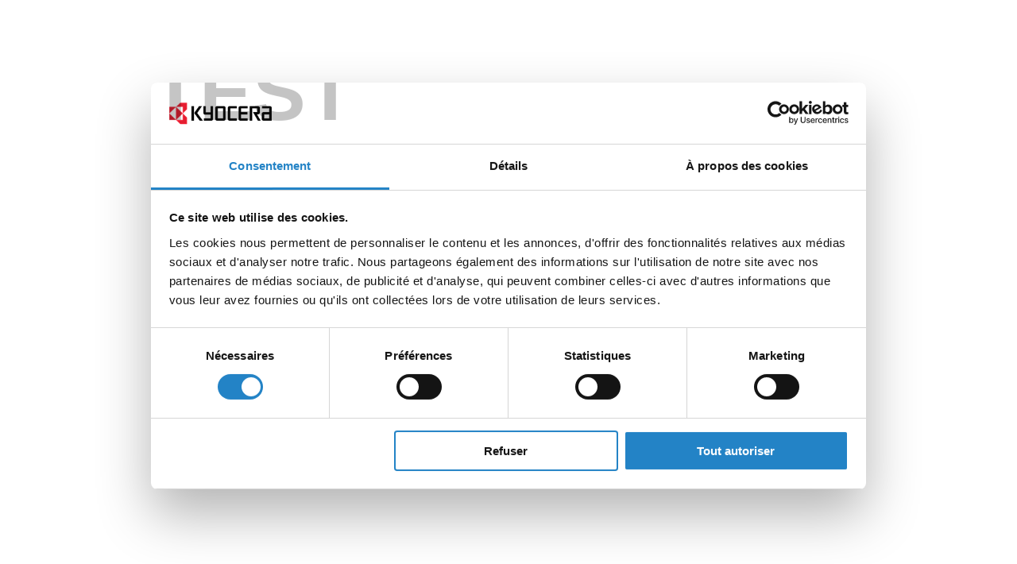

--- FILE ---
content_type: text/html; charset=utf-8
request_url: https://app-kyo-spa-we-prod.azurewebsites.net/fr-dk/services/coating
body_size: 75862
content:
<!DOCTYPE html><html lang="fr" xml:lang="fr"><head><title>Coating - boost the performance of your tools | Kyocera Unimerco</title><meta charSet="utf-8"/><meta name="viewport" content="width=device-width, initial-scale=1, maximum-scale=1, viewport-fit=cover"/><meta charset="utf-8"/><meta name="description" content="Kyocera Unimerco’s coatings give your tools several great properties which can contribute to an optimised production, thus ensuring substantial savings. "/><link rel="canonical" href="https://www.kyocera-unimerco.com/en-dk/services/coating"/><link rel="alternate" hreflang="en-dk" href="https://www.kyocera-unimerco.com/en-dk/services/coating"/><link rel="alternate" hreflang="en-fi" href="https://www.kyocera-unimerco.com/en-fi/services/coating"/><link rel="alternate" hreflang="en-fr" href="https://www.kyocera-unimerco.com/en-fr/services/coating"/><link rel="alternate" hreflang="en-de" href="https://www.kyocera-unimerco.com/en-de/services/coating"/><link rel="alternate" hreflang="x-default" href="https://www.kyocera-unimerco.com/en-global/services/coating"/><link rel="alternate" hreflang="en-it" href="https://www.kyocera-unimerco.com/en-it/services/coating"/><link rel="alternate" hreflang="en-lt" href="https://www.kyocera-unimerco.com/en-lt/services/coating"/><link rel="alternate" hreflang="en-no" href="https://www.kyocera-unimerco.com/en-no/services/coating"/><link rel="alternate" hreflang="en-pl" href="https://www.kyocera-unimerco.com/en-pl/services/coating"/><link rel="alternate" hreflang="en-es" href="https://www.kyocera-unimerco.com/en-es/services/coating"/><link rel="alternate" hreflang="en-se" href="https://www.kyocera-unimerco.com/en-se/services/coating"/><link rel="alternate" hreflang="en-gb" href="https://www.kyocera-unimerco.com/en-gb/services/coating"/><link rel="alternate" hreflang="en-us" href="https://www.kyocera-unimerco.com/en-us/services/coating"/><link rel="alternate" hreflang="de-de" href="https://www.kyocera-unimerco.com/de-de/services/coating"/><link rel="alternate" hreflang="es-es" href="https://www.kyocera-unimerco.com/es-es/services/coating"/><link rel="alternate" hreflang="sv-se" href="https://www.kyocera-unimerco.com/sv-se/services/coating"/><link rel="alternate" hreflang="da-dk" href="https://www.kyocera-unimerco.com/da-dk/services/coating"/><meta property="og:title" content="Coating - boost the performance of your tools | Kyocera Unimerco"/><meta property="og:description" content="Kyocera Unimerco’s coatings give your tools several great properties which can contribute to an optimised production, thus ensuring substantial savings. "/><meta property="og:url" content="https://www.kyocera-unimerco.com/en-dk/services/coating"/><meta property="og:type" content="website"/><meta property="og:locale" content="en"/><meta property="og:image" content="https://app-kyo-cms-we-prod.azurewebsites.net/globalassets/_assets/services/coating/coating-centre-kyocera-unimerco.jpg"/><script type="application/ld+json">[{ "@context": "http://www.schema.org", "@type": "", "name": "", "url": "", "logo": "" },{"@context": "https://schema.org","@type": "BreadcrumbList","itemListElement": [{"@type": "ListItem","position": 1,"name": "Home","item": "https://www.kyocera-unimerco.com/fr"},{"@type": "ListItem","position": 2,"name": "Services","item": "https://www.kyocera-unimerco.com/fr/services"},{"@type": "ListItem","position": 3,"name": "Coating"}] }]</script><meta name="next-head-count" content="30"/><link rel="shortcut icon" type="image/x-icon" href="/assets/favicon/favicon.svg"/><link rel="icon" type="image/x-icon" href="/assets/favicon/favicon.svg"/><style data-emotion="css-global 17ubn3u">html,body,div,span,applet,object,iframe,h1,h2,h3,h4,h5,h6,p,blockquote,pre,a,abbr,acronym,address,big,cite,code,del,dfn,em,img,ins,kbd,q,s,samp,small,strike,strong,sub,sup,tt,var,b,u,i,center,dl,dt,dd,ol,ul,li,fieldset,form,label,legend,table,caption,tbody,tfoot,thead,tr,th,td,article,aside,canvas,details,embed,figure,figcaption,footer,header,hgroup,menu,nav,output,ruby,section,summary,time,mark,audio,video{margin:0;padding:0;border:0;font-size:100%;font:inherit;vertical-align:baseline;}article,aside,details,figcaption,figure,footer,header,hgroup,menu,nav,section{display:block;}body{line-height:1;}ol,ul{list-style:none;}blockquote,q{quotes:none;}blockquote:before,blockquote:after,q:before,q:after{content:'';content:none;}table{border-collapse:collapse;border-spacing:0;}html{box-sizing:border-box;scroll-behavior:smooth;}*,*:before,*:after{box-sizing:inherit;}body{font-family:myriad-pro;line-height:normal;color:#231F20;margin:0;min-height:100vh;min-height:-webkit-fill-available;}button,input{font-family:inherit;}pre{white-space:unset;}img{background-color:#F8F7F7;}ul li::marker{color:#2383c6;}sub,sup{font-size:14px;}sub{vertical-align:sub;}sup{vertical-align:super;}</style><link rel="preconnect" href="https://use.typekit.net" crossorigin /><link rel="preload" href="/_next/static/css/fce68f66313cf552.css" as="style"/><link rel="stylesheet" href="/_next/static/css/fce68f66313cf552.css" data-n-g=""/><noscript data-n-css=""></noscript><script defer="" nomodule="" src="/_next/static/chunks/polyfills-c67a75d1b6f99dc8.js"></script><script id="Cookiebot" src="https://consent.cookiebot.com/uc.js" data-blockingmode="auto" data-cbid="62638fdd-6379-4483-b572-bdfd4da43bed" data-culture="fr" type="text/javascript" defer="" data-nscript="beforeInteractive"></script><script src="/_next/static/chunks/webpack-2d68c3ae2060da9c.js" defer=""></script><script src="/_next/static/chunks/framework-c0d8f0fd2eea5ac1.js" defer=""></script><script src="/_next/static/chunks/main-470de025be0696ff.js" defer=""></script><script src="/_next/static/chunks/pages/_app-855cf04ec2826bcb.js" defer=""></script><script src="/_next/static/chunks/pages/%5B%5B...slug%5D%5D-e3b7d56cac84f39e.js" defer=""></script><script src="/_next/static/6217/_buildManifest.js" defer=""></script><script src="/_next/static/6217/_ssgManifest.js" defer=""></script><style data-href="https://use.typekit.net/wln4lms.css">@import url("https://p.typekit.net/p.css?s=1&k=wln4lms&ht=tk&f=6808.6809.8415.8416.6848.6851.6852.6853&a=95138087&app=typekit&e=css");@font-face{font-family:"myriad-pro-condensed";src:url("https://use.typekit.net/af/c63dde/0000000000000000000170a8/27/l?primer=f592e0a4b9356877842506ce344308576437e4f677d7c9b78ca2162e6cad991a&fvd=n7&v=3") format("woff2"),url("https://use.typekit.net/af/c63dde/0000000000000000000170a8/27/d?primer=f592e0a4b9356877842506ce344308576437e4f677d7c9b78ca2162e6cad991a&fvd=n7&v=3") format("woff"),url("https://use.typekit.net/af/c63dde/0000000000000000000170a8/27/a?primer=f592e0a4b9356877842506ce344308576437e4f677d7c9b78ca2162e6cad991a&fvd=n7&v=3") format("opentype");font-display:auto;font-style:normal;font-weight:700;font-stretch:normal}@font-face{font-family:"myriad-pro-condensed";src:url("https://use.typekit.net/af/f72c04/0000000000000000000170a4/27/l?primer=f592e0a4b9356877842506ce344308576437e4f677d7c9b78ca2162e6cad991a&fvd=n4&v=3") format("woff2"),url("https://use.typekit.net/af/f72c04/0000000000000000000170a4/27/d?primer=f592e0a4b9356877842506ce344308576437e4f677d7c9b78ca2162e6cad991a&fvd=n4&v=3") format("woff"),url("https://use.typekit.net/af/f72c04/0000000000000000000170a4/27/a?primer=f592e0a4b9356877842506ce344308576437e4f677d7c9b78ca2162e6cad991a&fvd=n4&v=3") format("opentype");font-display:auto;font-style:normal;font-weight:400;font-stretch:normal}@font-face{font-family:"myriad-pro-condensed";src:url("https://use.typekit.net/af/24a439/0000000000000000000170a9/27/l?primer=f592e0a4b9356877842506ce344308576437e4f677d7c9b78ca2162e6cad991a&fvd=i7&v=3") format("woff2"),url("https://use.typekit.net/af/24a439/0000000000000000000170a9/27/d?primer=f592e0a4b9356877842506ce344308576437e4f677d7c9b78ca2162e6cad991a&fvd=i7&v=3") format("woff"),url("https://use.typekit.net/af/24a439/0000000000000000000170a9/27/a?primer=f592e0a4b9356877842506ce344308576437e4f677d7c9b78ca2162e6cad991a&fvd=i7&v=3") format("opentype");font-display:auto;font-style:italic;font-weight:700;font-stretch:normal}@font-face{font-family:"myriad-pro-condensed";src:url("https://use.typekit.net/af/af66cf/0000000000000000000170a5/27/l?primer=f592e0a4b9356877842506ce344308576437e4f677d7c9b78ca2162e6cad991a&fvd=i4&v=3") format("woff2"),url("https://use.typekit.net/af/af66cf/0000000000000000000170a5/27/d?primer=f592e0a4b9356877842506ce344308576437e4f677d7c9b78ca2162e6cad991a&fvd=i4&v=3") format("woff"),url("https://use.typekit.net/af/af66cf/0000000000000000000170a5/27/a?primer=f592e0a4b9356877842506ce344308576437e4f677d7c9b78ca2162e6cad991a&fvd=i4&v=3") format("opentype");font-display:auto;font-style:italic;font-weight:400;font-stretch:normal}@font-face{font-family:"myriad-pro";src:url("https://use.typekit.net/af/d32e26/00000000000000000001709b/27/l?primer=f592e0a4b9356877842506ce344308576437e4f677d7c9b78ca2162e6cad991a&fvd=i4&v=3") format("woff2"),url("https://use.typekit.net/af/d32e26/00000000000000000001709b/27/d?primer=f592e0a4b9356877842506ce344308576437e4f677d7c9b78ca2162e6cad991a&fvd=i4&v=3") format("woff"),url("https://use.typekit.net/af/d32e26/00000000000000000001709b/27/a?primer=f592e0a4b9356877842506ce344308576437e4f677d7c9b78ca2162e6cad991a&fvd=i4&v=3") format("opentype");font-display:auto;font-style:italic;font-weight:400;font-stretch:normal}@font-face{font-family:"myriad-pro";src:url("https://use.typekit.net/af/cafa63/00000000000000000001709a/27/l?primer=f592e0a4b9356877842506ce344308576437e4f677d7c9b78ca2162e6cad991a&fvd=n4&v=3") format("woff2"),url("https://use.typekit.net/af/cafa63/00000000000000000001709a/27/d?primer=f592e0a4b9356877842506ce344308576437e4f677d7c9b78ca2162e6cad991a&fvd=n4&v=3") format("woff"),url("https://use.typekit.net/af/cafa63/00000000000000000001709a/27/a?primer=f592e0a4b9356877842506ce344308576437e4f677d7c9b78ca2162e6cad991a&fvd=n4&v=3") format("opentype");font-display:auto;font-style:normal;font-weight:400;font-stretch:normal}@font-face{font-family:"myriad-pro";src:url("https://use.typekit.net/af/80c5d0/00000000000000000001709c/27/l?primer=f592e0a4b9356877842506ce344308576437e4f677d7c9b78ca2162e6cad991a&fvd=n6&v=3") format("woff2"),url("https://use.typekit.net/af/80c5d0/00000000000000000001709c/27/d?primer=f592e0a4b9356877842506ce344308576437e4f677d7c9b78ca2162e6cad991a&fvd=n6&v=3") format("woff"),url("https://use.typekit.net/af/80c5d0/00000000000000000001709c/27/a?primer=f592e0a4b9356877842506ce344308576437e4f677d7c9b78ca2162e6cad991a&fvd=n6&v=3") format("opentype");font-display:auto;font-style:normal;font-weight:600;font-stretch:normal}@font-face{font-family:"myriad-pro";src:url("https://use.typekit.net/af/d50a1b/00000000000000000001709d/27/l?primer=f592e0a4b9356877842506ce344308576437e4f677d7c9b78ca2162e6cad991a&fvd=i6&v=3") format("woff2"),url("https://use.typekit.net/af/d50a1b/00000000000000000001709d/27/d?primer=f592e0a4b9356877842506ce344308576437e4f677d7c9b78ca2162e6cad991a&fvd=i6&v=3") format("woff"),url("https://use.typekit.net/af/d50a1b/00000000000000000001709d/27/a?primer=f592e0a4b9356877842506ce344308576437e4f677d7c9b78ca2162e6cad991a&fvd=i6&v=3") format("opentype");font-display:auto;font-style:italic;font-weight:600;font-stretch:normal}.tk-myriad-pro-condensed{font-family:"myriad-pro-condensed",sans-serif}.tk-myriad-pro{font-family:"myriad-pro",sans-serif}</style></head><body><div id="__next"><style data-emotion="css r5hy42">.css-r5hy42{border-top:8px solid #2383c6;}</style><div class="css-r5hy42 eyyvizs0"><style data-emotion="css 79elbk">.css-79elbk{position:relative;}</style><header class="css-79elbk e1y2g4z10"><style data-emotion="css euoxvs">.css-euoxvs{max-width:1440px;width:100%;margin:0 auto;padding:0 20px;display:-webkit-box;display:-webkit-flex;display:-ms-flexbox;display:flex;-webkit-box-flex-wrap:wrap;-webkit-flex-wrap:wrap;-ms-flex-wrap:wrap;flex-wrap:wrap;-webkit-align-items:center;-webkit-box-align:center;-ms-flex-align:center;align-items:center;-webkit-box-pack:justify;-webkit-justify-content:space-between;justify-content:space-between;}@media (min-width: 1620px){.css-euoxvs{padding:0;}}@media (min-width: 1024px){.css-euoxvs{-webkit-box-flex-wrap:nowrap;-webkit-flex-wrap:nowrap;-ms-flex-wrap:nowrap;flex-wrap:nowrap;}}</style><div class="css-euoxvs e1y2g4z11"><style data-emotion="css 170rfmm">.css-170rfmm{max-width:42px;}@media (min-width: 1024px){.css-170rfmm{display:none;}}.css-170rfmm .e10cfr724{padding-left:0;}</style><style data-emotion="css ux2vob">.css-ux2vob{-webkit-align-items:center;-webkit-box-align:center;-ms-flex-align:center;align-items:center;-webkit-appearance:none;-moz-appearance:none;-ms-appearance:none;appearance:none;background-color:transparent;border:none;border-radius:0;box-sizing:border-box;color:inherit;cursor:pointer;display:-webkit-inline-box;display:-webkit-inline-flex;display:-ms-inline-flexbox;display:inline-flex;-webkit-flex-shrink:0;-ms-flex-negative:0;flex-shrink:0;font-family:myriad-pro-condensed;letter-spacing:0;line-height:1;margin:0;outline:none;padding:0;-webkit-text-decoration:none;text-decoration:none;text-rendering:inherit;-webkit-user-select:none;-moz-user-select:none;-ms-user-select:none;user-select:none;-webkit-tap-highlight-color:rgba(0,0,0,0);-webkit-user-select:none;font-weight:700;-webkit-box-pack:center;-ms-flex-pack:center;-webkit-justify-content:center;justify-content:center;max-width:100%;position:relative;font-family:myriad-pro;font-weight:700;font-size:16px;padding:0px 1px;border:1px solid transparent;max-width:42px;}.css-ux2vob[disabled]{cursor:auto;}.css-ux2vob:hover{-webkit-text-decoration:none;text-decoration:none;}.css-ux2vob .e10cfr720{padding:1px 0px;border-width:0 0 1px;border-style:solid;border-color:rgba(255, 255, 255, 0);}.css-ux2vob:hover{border-bottom-color:#2383c6;color:currentcolor;}.css-ux2vob:active{border-bottom-color:#2383c6;color:currentcolor;}.css-ux2vob:focus{outline:2px solid #8cb5e0;border-color:#2383c6;color:currentcolor;}.css-ux2vob[disabled]{color:#ACA9A9;border:1px solid transparent;}.css-ux2vob[disabled] svg{color:#ACA9A9;}@media (min-width: 1024px){.css-ux2vob{display:none;}}.css-ux2vob .e10cfr724{padding-left:0;}</style><button class="eogwut50 css-ux2vob e10cfr721"><style data-emotion="css j6j8dp">.css-j6j8dp{display:-webkit-box;display:-webkit-flex;display:-ms-flexbox;display:flex;-webkit-align-items:center;-webkit-box-align:center;-ms-flex-align:center;align-items:center;-webkit-box-pack:center;-ms-flex-pack:center;-webkit-justify-content:center;justify-content:center;max-width:100%;opacity:1;}</style><div class="css-j6j8dp e10cfr722"><style data-emotion="css hx3hxv">.css-hx3hxv{padding:1em 1.5em;box-sizing:border-box;display:-webkit-box;display:-webkit-flex;display:-ms-flexbox;display:flex;-webkit-align-items:center;-webkit-box-align:center;-ms-flex-align:center;align-items:center;-webkit-transition:0.2s ease-in-out;transition:0.2s ease-in-out;transform-origin:center;padding:10px 0px 10px 14px;margin-left:0;}</style><span class="css-hx3hxv e10cfr724"><style data-emotion="css 1kpp6qu">.css-1kpp6qu{height:1.5rem;width:1.5rem;}</style><svg width="1em" height="1em" viewBox="0 0 22 17" xmlns="http://www.w3.org/2000/svg" color="#231F20" aria-hidden="true" class="css-1kpp6qu"><g transform="translate(0 .935)" fill="currentcolor" fill-rule="nonzero" stroke-width="0"><rect width="22" height="2" rx="1"></rect><rect y="7" width="22" height="2" rx="1"></rect><rect y="14" width="22" height="2" rx="1"></rect></g></svg></span></div></button><style data-emotion="css 168ngsc">.css-168ngsc{display:contents;pointer-events:none;}</style><div class="css-168ngsc eddkqcd0"><style data-emotion="css cjsnlb">.css-cjsnlb{z-index:300;position:fixed;width:93%;width:93vw;top:0;bottom:0;left:0;background:#FFFFFF;scroll-behavior:smooth;overflow-y:auto;transition-duration:150ms;transition-timing-function:cubic-bezier(0.35, 0, 0.15, 1);transition-property:transform,opacity;-webkit-transform:translate(0, 0);-moz-transform:translate(0, 0);-ms-transform:translate(0, 0);transform:translate(0, 0);-webkit-transform:translate3d(0,0,0);-moz-transform:translate3d(0,0,0);-ms-transform:translate3d(0,0,0);transform:translate3d(0,0,0);-webkit-transform:translate(-200px, 0);-moz-transform:translate(-200px, 0);-ms-transform:translate(-200px, 0);transform:translate(-200px, 0);-webkit-transform:translate3d(-200px,0,0);-moz-transform:translate3d(-200px,0,0);-ms-transform:translate3d(-200px,0,0);transform:translate3d(-200px,0,0);opacity:0;}</style><div offset="0" class="css-cjsnlb eddkqcd1"><style data-emotion="css 1g4yje1">.css-1g4yje1{display:-webkit-box;display:-webkit-flex;display:-ms-flexbox;display:flex;-webkit-flex-direction:column;-ms-flex-direction:column;flex-direction:column;height:100%;}</style><div class="css-1g4yje1 eddkqcd3"></div></div><style data-emotion="css 177h1y5">.css-177h1y5{display:none;position:fixed;top:0;left:0;right:0;bottom:0;z-index:200;background-color:rgba(0, 0, 0, 0.2);}</style><div class="css-177h1y5 eddkqcd2"></div></div><style data-emotion="css 1llm2fg">.css-1llm2fg{width:100%;max-width:120px;margin:15px auto;outline:none;}@media (min-width: 1024px){.css-1llm2fg{max-width:170px;padding-right:0;margin:40px 0;}}</style><style data-emotion="css 237ss3">.css-237ss3{color:#2383c6;-webkit-text-decoration:none;text-decoration:none;width:100%;max-width:120px;margin:15px auto;outline:none;}.css-237ss3:hover{color:#144a71;}.css-237ss3[href]{cursor:pointer;}@media (min-width: 1024px){.css-237ss3{max-width:170px;padding-right:0;margin:40px 0;}}</style><a class="e1dw4vm10 css-237ss3 esby82w1" href="/fr-dk"><style data-emotion="css 1heat3n">.css-1heat3n{width:100%;height:auto;max-height:37px;}</style><style data-emotion="css r2fn2c">.css-r2fn2c{width:100%;height:auto;max-height:37px;}</style><svg width="1em" height="1em" viewBox="0 0 115 25" xmlns="http://www.w3.org/2000/svg" color="#231F20" aria-hidden="true" class="e1dw4vm11 css-r2fn2c"><g fill-rule="nonzero" fill="none"><path d="m15.078 12.973.004 7.292-7.394.006c.114-.252 5.702-5.652 6.428-6.402.17-.176.772-.814.962-.896ZM6.662 6.411c.154-.152.796-.862.938-.854l.004 14.658c-.136-.036-1.64-1.56-1.89-1.804-.624-.608-1.28-1.274-1.864-1.846-.192-.188-3.584-3.49-3.696-3.69l6.508-6.464Zm8.416 6.402c-.168-.092-.812-.748-.976-.918l-3.698-3.68c-.31-.32-.614-.604-.922-.912L7.738 5.577c-.058-.07-.042-.016-.068-.12l7.412.008-.004 7.348Zm4.67-4.486.038-7.512-7.538.014-4.2 4.176c-.33.336-.366.444-.628.444L.108 5.447l.014 14.844c2.014.04 4.076 0 6.102 0 1.67 0 1.196-.142 1.826.448 1.118 1.05 2.294 2.296 3.43 3.396.136.134.242.23.388.372.602.592.256.432 1.856.432h3.032c.936 0 2.136.066 3.04-.008.046-.658.008-1.446.008-2.118v-4.152c0-1.32.148-.994-.474-1.614-.192-.19-4.068-3.922-4.18-4.172l4.032-4.04c.082-.082.462-.486.566-.508Z" fill="#DA3831"></path><path d="M54.302 7.137c1.678-.02 4.014-.036 5.67.01l-.02 11.468-5.926-.01.028-11.462.248-.006Zm8.436 12.322c.066-.38.022-11 .022-12.252 0-.648.052-.992-.198-1.506-.532-1.082-1.5-1.074-2.428-1.074H56.62c-1.134 0-2.38-.05-3.504 0-.966.044-1.714.724-1.858 1.61-.076.482-.028 9.57-.028 10.508 0 .868-.122 2.642.196 3.284.556 1.114 1.508 1.078 2.442 1.078h3.512c1.158 0 2.362.028 3.512 0 .974-.028 1.696-.718 1.846-1.648ZM111.286 13.995v4.574c-.046.098.042.032-.114.06h-.158c-.892-.012-4.88.038-5.22-.018-.088-.25-.08-4.448.002-4.64l4.818-.012c.142 0 .554-.036.672.036Zm-6.714 7.062c1.57.016 3.15.016 4.724.016 1.576 0 3.188.032 4.756 0v-7.48c0-2.488.042-4.99-.026-7.468.016-.552-.73-1.328-1.542-1.468-.696-.114-2.234-.03-3.028-.03-.676 0-5.95-.058-6.096.04-.086.146-.034 2.098-.028 2.45.268.074 7.488.032 7.944.028l.018 4.328c-1.634-.01-3.254-.002-4.874-.002-.75 0-1.654-.098-2.28.164-1.478.614-1.146 2.33-1.146 3.714v2.436c0 1.138-.198 2.17.724 2.902.162.132.56.378.854.37ZM89.584 21.089l2.784.018c.058-.754.008-6.096.008-6.994 0-.638-.058-6.856.04-6.944.2-.076 4.338-.024 4.948-.024.802 0 .624-.376.624 1.818 0 .788.048 1.728-.004 2.498l-4.66.012c.046.208 1.19 2.184 1.32 2.41l2.692 4.804c.162.29 1.244 2.28 1.37 2.39.256.092 2.532.024 3.026.03-.078-.368-3.906-6.868-3.972-7.196 1.086-.014 1.734.11 2.404-.51.686-.636.626-1.274.626-2.324v-2.91c0-.924.128-1.962-.302-2.642-.44-.7-1.024-.89-2.044-.89-.756 0-8.5-.036-8.858.018l-.002 16.436M37.94 4.815v7.544c0 .68.458 1.282.918 1.56.632.378 1.386.278 2.2.278 1.652 0 3.302.006 4.952 0l-.014 4.41-7.386-.002v2.502c.44.046 2.734 0 3.406 0h3.392c1.182 0 2.122.168 2.844-.562.736-.74.572-1.562.572-2.8 0-4.186-.032-8.51 0-12.694.004-.5.074-.424-.42-.424H46.03c-.094.602.062 6.662-.04 7.072h-5.228c-.09-.442.048-6.632-.044-7.072h-2.414c-.272 0-.364-.072-.364.188M87.198 21.099l.008-2.478-7.222-.008c-.066-.282-.06-4.456.006-4.65l6.974-.002-.01-2.46-6.996-.02.014-4.354 7.266-.004c.004-.438.054-2.196-.024-2.496h-6.89c-.712 0-1.45-.082-2.06.2-1.374.644-1.084 2.172-1.084 3.5v9.138c0 1.58-.212 2.82 1.092 3.45.578.28 1.414.192 2.132.192.916 0 6.386.034 6.794-.008M67.976 7.145l7.128.002-.022-2.526c-.72.036-1.53.006-2.258.006h-4.55c-.746 0-1.452-.08-2.048.216-1.268.626-1.056 1.948-1.056 3.484v9.096c0 1.578-.206 2.852 1.06 3.48.582.288 1.358.204 2.084.204 2.216 0 4.612-.044 6.786 0l-.002-2.502-7.136-.01.014-11.45M33.174 9.501c.242-.362.44-.676.652-.984.274-.402 2.61-3.768 2.62-3.89h-3.202l-5.434 7.808c.038.18.602.912.754 1.122l5.394 7.556h3.49c-.028-.188-6.19-8.352-6.296-8.696l2.022-2.916M24.806 21.113l2.776-.002c.054-.358.016-3.486.016-4.126 0-.58.064-12.232-.036-12.328-.166-.086-2.396-.046-2.772-.026l.016 16.482" fill="#000"></path></g></svg></a><style data-emotion="css wn1amc">.css-wn1amc{-webkit-order:5;-ms-flex-order:5;order:5;}@media (min-width: 1024px){.css-wn1amc{-webkit-order:unset;-ms-flex-order:unset;order:unset;}}</style><style data-emotion="css 2tzqb1">.css-2tzqb1{position:relative;width:100%;margin:0 0 20px;-webkit-order:5;-ms-flex-order:5;order:5;}@media (min-width: 1024px){.css-2tzqb1{max-width:630px;margin:0 40px;}}@media (min-width: 1024px){.css-2tzqb1{-webkit-order:unset;-ms-flex-order:unset;order:unset;}}</style><div class="e1y2g4z12 css-2tzqb1 ezeepkr0"><style data-emotion="css dhik9i">.css-dhik9i{font-size:16px;position:relative;}</style><div class="css-dhik9i e6yx9m40"><style data-emotion="css 1bbq1y3">.css-1bbq1y3{color:#231F20;font-size:inherit;left:15px;pointer-events:none;position:absolute;top:50%;-webkit-transform:translate(0, -50%);-moz-transform:translate(0, -50%);-ms-transform:translate(0, -50%);transform:translate(0, -50%);}</style><style data-emotion="css 8fraji">.css-8fraji{width:30px;height:30px;color:#231F20;font-size:inherit;left:15px;pointer-events:none;position:absolute;top:50%;-webkit-transform:translate(0, -50%);-moz-transform:translate(0, -50%);-ms-transform:translate(0, -50%);transform:translate(0, -50%);}</style><svg id="search_svg__Lag_1" xmlns="http://www.w3.org/2000/svg" viewBox="0 0 30 30" fill="currentColor" width="1em" height="1em" size="30" color="#231F20" aria-hidden="true" class="e6yx9m41 css-8fraji"><defs><style>.search_svg__cls-1{fill-rule:evenodd}</style></defs><path class="search_svg__cls-1" d="M12.5 5C8.36 5 5 8.36 5 12.5S8.36 20 12.5 20s7.5-3.36 7.5-7.5S16.64 5 12.5 5ZM3 12.5C3 7.25 7.25 3 12.5 3S22 7.25 22 12.5 17.75 22 12.5 22 3 17.75 3 12.5Z"></path><path class="search_svg__cls-1" d="M18.29 18.29a.996.996 0 0 1 1.41 0l6 6a.996.996 0 1 1-1.41 1.41l-6-6a.996.996 0 0 1 0-1.41Z"></path></svg><style data-emotion="css wlnsqo">.css-wlnsqo{background-color:#F8F7F7;border:1px solid #F8F7F7;color:#231F20;font-size:inherit;height:3.125em;outline:none;padding:0 60px;text-overflow:ellipsis;width:100%;}.css-wlnsqo:focus{background-color:#FAFAFA;border-color:#1C71AC;}.css-wlnsqo::-webkit-input-placeholder{color:#525151;}.css-wlnsqo::-moz-placeholder{color:#525151;}.css-wlnsqo:-ms-input-placeholder{color:#525151;}.css-wlnsqo::placeholder{color:#525151;}.css-wlnsqo::-webkit-input-placeholder:focus{color:transparent;}.css-wlnsqo::-moz-placeholder:focus{color:transparent;}.css-wlnsqo:-ms-input-placeholder:focus{color:transparent;}.css-wlnsqo::placeholder:focus{color:transparent;}</style><input placeholder="Recherche..." aria-busy="false" inputMode="search" class="css-wlnsqo e6yx9m42" value=""/></div></div><style data-emotion="css k008qs">.css-k008qs{display:-webkit-box;display:-webkit-flex;display:-ms-flexbox;display:flex;}</style><div class="css-k008qs e1ua9hed5"><style data-emotion="css kjafn5">.css-kjafn5{display:-webkit-box;display:-webkit-flex;display:-ms-flexbox;display:flex;position:relative;}</style><div class="css-kjafn5 e1ua9hed1"><style data-emotion="css e09nqm">.css-e09nqm{cursor:pointer;text-align:center;background:rgba(0,0,0,0);border:none;padding:10px;display:-webkit-box;display:-webkit-flex;display:-ms-flexbox;display:flex;-webkit-flex-direction:column;-ms-flex-direction:column;flex-direction:column;-webkit-align-items:center;-webkit-box-align:center;-ms-flex-align:center;align-items:center;-webkit-box-pack:center;-ms-flex-pack:center;-webkit-justify-content:center;justify-content:center;}.css-e09nqm:hover .e1ua9hed0,.css-e09nqm:hover .e1ua9hed2{color:#2383c6;}</style><button class="css-e09nqm e1ua9hed3"><style data-emotion="css k30crn">.css-k30crn{width:1.5rem;max-height:1.5rem;}@media (min-width: 1024px){.css-k30crn{margin-bottom:7px;width:2rem;max-height:2rem;}}</style><style data-emotion="css 1nxpt3y">.css-1nxpt3y{height:2rem;width:2rem;width:1.5rem;max-height:1.5rem;}@media (min-width: 1024px){.css-1nxpt3y{margin-bottom:7px;width:2rem;max-height:2rem;}}</style><svg xmlns="http://www.w3.org/2000/svg" viewBox="0 0 30 30" fill="currentColor" width="1em" height="1em" color="#231F20" aria-hidden="true" class="e1ua9hed0 css-1nxpt3y"><path d="M5.05 14h4.99c.22-3.15 1.2-6.18 2.84-8.77-4.19.9-7.4 4.43-7.83 8.77ZM15 5.65c-1.69 2.4-2.72 5.3-2.95 8.35h5.9c-.24-3.05-1.27-5.95-2.95-8.35ZM17.95 16c-.24 3.05-1.27 5.95-2.95 8.35-1.69-2.4-2.72-5.3-2.95-8.35h5.9Zm-7.91 0H5.05a9.997 9.997 0 0 0 7.83 8.77c-1.64-2.6-2.62-5.62-2.84-8.77Zm7.08 8.77c1.64-2.6 2.62-5.62 2.84-8.77h4.99a9.997 9.997 0 0 1-7.83 8.77ZM24.95 14h-4.99c-.22-3.15-1.2-6.18-2.84-8.77 4.19.9 7.4 4.43 7.83 8.77ZM3 15C3 8.37 8.37 3 15 3s12 5.37 12 12-5.37 12-12 12S3 21.63 3 15Z" style="fill-rule:evenodd"></path></svg><style data-emotion="css 1hvadwp">.css-1hvadwp{display:none;white-space:nowrap;font-family:myriad-pro;font-size:12px;font-weight:600;text-transform:uppercase;}@media (min-width: 1024px){.css-1hvadwp{display:block;}}</style><span class="css-1hvadwp e1ua9hed2">DK / FR</span></button></div><span><style data-emotion="css 1baulvz">.css-1baulvz{display:inline-block;}</style><div type="button" aria-haspopup="dialog" aria-expanded="false" aria-controls="radix-:R1ai6aim:" data-state="closed" class="css-kjafn5 e1ua9hed1"><button class="css-e09nqm e1ua9hed3"><svg id="profile_svg__Lag_1" xmlns="http://www.w3.org/2000/svg" viewBox="0 0 30 30" fill="currentColor" width="1em" height="1em" color="#231F20" aria-hidden="true" class="e1ua9hed0 css-1nxpt3y"><defs><style>.profile_svg__cls-1{fill-rule:evenodd}</style></defs><path class="profile_svg__cls-1" d="M5.76 19.51A5.987 5.987 0 0 1 10 17.75h10c1.59 0 3.12.63 4.24 1.76A5.987 5.987 0 0 1 26 23.75v2.5c0 .55-.45 1-1 1s-1-.45-1-1v-2.5c0-1.06-.42-2.08-1.17-2.83A4.004 4.004 0 0 0 20 19.75H10c-1.06 0-2.08.42-2.83 1.17S6 22.69 6 23.75v2.5c0 .55-.45 1-1 1s-1-.45-1-1v-2.5c0-1.59.63-3.12 1.76-4.24ZM15 4.75c-2.21 0-4 1.79-4 4s1.79 4 4 4 4-1.79 4-4-1.79-4-4-4Zm-6 4c0-3.31 2.69-6 6-6s6 2.69 6 6-2.69 6-6 6-6-2.69-6-6Z"></path></svg><span class="css-1hvadwp e1ua9hed2">Connexion</span></button><button class="css-e09nqm e1ua9hed3"><svg id="cart_svg__Lag_1" xmlns="http://www.w3.org/2000/svg" viewBox="0 0 30 30" fill="currentColor" width="1em" height="1em" color="#231F20" aria-hidden="true" class="e1ua9hed0 css-1nxpt3y"><defs><style>.cart_svg__cls-1{fill-rule:evenodd}</style></defs><path class="cart_svg__cls-1" d="M8 26.25C8 25.01 9.01 24 10.25 24s2.25 1.01 2.25 2.25-1.01 2.25-2.25 2.25S8 27.49 8 26.25ZM19.75 26.25c0-1.24 1.01-2.25 2.25-2.25s2.25 1.01 2.25 2.25S23.24 28.5 22 28.5s-2.25-1.01-2.25-2.25ZM0 3c0-.55.45-1 1-1h3.73c.47 0 .88.33.98.8l1.02 4.87H26c.3 0 .58.13.77.37.19.23.27.54.21.83l-1.89 9.52c-.16.76-.59 1.44-1.2 1.91s-1.37.72-2.15.71H10.27c-.77.01-1.53-.24-2.15-.71a3.204 3.204 0 0 1-1.2-1.91L4.95 8.93s-.01-.06-.02-.09L3.92 4.01H1c-.55 0-1-.45-1-1Zm7.14 6.67 1.73 8.31c.06.28.22.54.47.74.25.19.57.3.9.29h11.52c.33 0 .65-.1.9-.29.25-.19.41-.45.47-.73l1.65-8.31H7.14Z"></path></svg><span class="css-1hvadwp e1ua9hed2">Panier</span></button></div></span></div></div><style data-emotion="css dzae07">.css-dzae07{width:100%;border-top:#E7E5E5;color:#E7E5E5;margin:0;}</style><hr class="css-dzae07 e1w9nx9x0"/><div class="css-euoxvs e1y2g4z11"><style data-emotion="css 3kdzea">.css-3kdzea{display:none;width:100%;}@media (min-width: 1024px){.css-3kdzea{display:block;}}</style><nav class="css-3kdzea eq7gejn0"><style data-emotion="css 2bhga0">.css-2bhga0{position:relative;width:100%;}.css-2bhga0:before,.css-2bhga0:after{pointer-events:none;content:"";position:absolute;opacity:0;top:0;left:-1px;bottom:0;width:100px;background-image:linear-gradient(90deg, #FFFFFF, rgba(255, 255, 255, 0));transition-duration:0.2s;}</style><div class="css-2bhga0 e9jmtsn0"><style data-emotion="css 12moq7y">.css-12moq7y{display:-webkit-box;display:-webkit-flex;display:-ms-flexbox;display:flex;width:100%;overflow-x:auto;white-space:nowrap;-webkit-overflow-scrolling:touch;-ms-overflow-style:-ms-autohiding-scrollbar;scrollbar-width:none;}.css-12moq7y::-webkit-scrollbar{display:none;}.css-12moq7y:after{pointer-events:none;}</style><div class="css-12moq7y e9jmtsn1"><style data-emotion="css 8qp2wp">.css-8qp2wp{display:-webkit-box;display:-webkit-flex;display:-ms-flexbox;display:flex;-webkit-flex:initial;-ms-flex:initial;flex:initial;-webkit-flex-direction:row;-ms-flex-direction:row;flex-direction:row;-webkit-box-pack:initial;-ms-flex-pack:initial;-webkit-justify-content:initial;justify-content:initial;-webkit-align-items:initial;-webkit-box-align:initial;-ms-flex-align:initial;align-items:initial;-webkit-box-flex-wrap:initial;-webkit-flex-wrap:initial;-ms-flex-wrap:initial;flex-wrap:initial;}</style><ul class="css-8qp2wp e1tv3mk10"><style data-emotion="css 1tj8xob">.css-1tj8xob:first-of-type .eq7gejn3{padding-left:0;}.css-1tj8xob:hover .eq7gejn1{color:#2383c6;}</style><li class="css-1tj8xob eq7gejn4"><style data-emotion="css 1notyea">.css-1notyea{display:inline-block;-webkit-text-decoration:none;text-decoration:none;padding:30px 20px;}.css-1notyea:hover .eq7gejn1{color:#2383c6;}</style><style data-emotion="css 5amosb">.css-5amosb{color:#2383c6;-webkit-text-decoration:none;text-decoration:none;display:inline-block;-webkit-text-decoration:none;text-decoration:none;padding:30px 20px;}.css-5amosb:hover{color:#144a71;}.css-5amosb[href]{cursor:pointer;}.css-5amosb:hover .eq7gejn1{color:#2383c6;}</style><a class="eq7gejn3 css-5amosb esby82w1" href="/fr-dk/tools"><style data-emotion="css 1j8r2w0">.css-1j8r2w0{cursor:default;}</style><style data-emotion="css 11ggxdv">.css-11ggxdv{color:#231F20;margin:0;margin-bottom:0;line-height:1.05;font-family:myriad-pro-condensed;font-weight:700;letter-spacing:0.02em;text-transform:uppercase;word-break:break-word;font-size:16px;cursor:default;}@media (min-width: 1024px){.css-11ggxdv{font-size:18px;}}</style><h5 class="eq7gejn1 css-11ggxdv eqpfn40" size="5">Tools</h5></a></li><li class="css-1tj8xob eq7gejn4"><a class="eq7gejn3 css-5amosb esby82w1"><h5 class="eq7gejn1 css-11ggxdv eqpfn40" size="5">Industries</h5></a></li><li class="css-1tj8xob eq7gejn4"><a class="eq7gejn3 css-5amosb esby82w1"><h5 class="eq7gejn1 css-11ggxdv eqpfn40" size="5">Services</h5></a></li><li class="css-1tj8xob eq7gejn4"><a class="eq7gejn3 css-5amosb esby82w1"><h5 class="eq7gejn1 css-11ggxdv eqpfn40" size="5">About</h5></a></li><li class="css-1tj8xob eq7gejn4"><a class="eq7gejn3 css-5amosb esby82w1"><h5 class="eq7gejn1 css-11ggxdv eqpfn40" size="5">Careers</h5></a></li><li class="css-1tj8xob eq7gejn4"><a class="eq7gejn3 css-5amosb esby82w1"><h5 class="eq7gejn1 css-11ggxdv eqpfn40" size="5">Support</h5></a></li></ul></div></div></nav></div><hr class="css-dzae07 e1w9nx9x0"/></header><div style="opacity:1;transform:none"><style data-emotion="css t20yrb">.css-t20yrb{max-width:1440px;width:100%;margin:0 auto;padding:0 20px;}@media (min-width: 1620px){.css-t20yrb{padding:0;}}</style><div class="css-t20yrb ebwkikg0"><style data-emotion="css 18bikvl">.css-18bikvl{display:-webkit-box;display:-webkit-flex;display:-ms-flexbox;display:flex;-webkit-box-flex-wrap:wrap;-webkit-flex-wrap:wrap;-ms-flex-wrap:wrap;flex-wrap:wrap;padding:20px 0;}</style><section class="css-18bikvl e1uwlod10"><style data-emotion="css 1q708nd">.css-1q708nd{display:-webkit-inline-box;display:-webkit-inline-flex;display:-ms-inline-flexbox;display:inline-flex;-webkit-align-items:center;-webkit-box-align:center;-ms-flex-align:center;align-items:center;line-height:1;background-color:rgba(255, 255, 255, 0);color:#928F90;font-weight:700;text-transform:uppercase;font-size:13px;-webkit-text-decoration:none;text-decoration:none;}.css-1q708nd:hover{color:#2383c6;-webkit-text-decoration:underline;text-decoration:underline;}.css-1q708nd:hover .e1uwlod13{color:#928F90;}.css-1q708nd:last-child .e1uwlod13{display:none;}</style><style data-emotion="css 7fstnx">.css-7fstnx{color:#2383c6;-webkit-text-decoration:none;text-decoration:none;display:-webkit-inline-box;display:-webkit-inline-flex;display:-ms-inline-flexbox;display:inline-flex;-webkit-align-items:center;-webkit-box-align:center;-ms-flex-align:center;align-items:center;line-height:1;background-color:rgba(255, 255, 255, 0);color:#928F90;font-weight:700;text-transform:uppercase;font-size:13px;-webkit-text-decoration:none;text-decoration:none;}.css-7fstnx:hover{color:#144a71;}.css-7fstnx[href]{cursor:pointer;}.css-7fstnx:hover{color:#2383c6;-webkit-text-decoration:underline;text-decoration:underline;}.css-7fstnx:hover .e1uwlod13{color:#928F90;}.css-7fstnx:last-child .e1uwlod13{display:none;}</style><a title="Home" class="e1uwlod11 css-7fstnx esby82w1" href="/fr-dk"><style data-emotion="css k273fc">.css-k273fc{overflow:hidden;white-space:nowrap;text-overflow:ellipsis;font-weight:600;}</style><span class="css-k273fc e1uwlod12">Home</span><style data-emotion="css sjzxt9">.css-sjzxt9{color:#2383c6;margin-left:4px;margin-right:4px;width:0.85em;height:0.85em;min-width:0.85em;min-height:0.85em;}.css-sjzxt9 path{fill:currentColor;}@media (min-width: 768px){.css-sjzxt9{margin-left:7px;margin-right:7px;}}</style><style data-emotion="css s4ajdp">.css-s4ajdp{color:#2383c6;margin-left:4px;margin-right:4px;width:0.85em;height:0.85em;min-width:0.85em;min-height:0.85em;}.css-s4ajdp path{fill:currentColor;}@media (min-width: 768px){.css-s4ajdp{margin-left:7px;margin-right:7px;}}</style><svg xmlns="http://www.w3.org/2000/svg" viewBox="0 0 30 30" style="enable-background:new 0 0 30 30" xml:space="preserve" width="1em" height="1em" color="#231F20" aria-hidden="true" class="e1uwlod13 css-s4ajdp"><path d="M10.6 14.7c0 1.6-1.1 2.7-2.7 2.7s-2.7-1.1-2.7-2.7V3.9H-5.5c-1.6 0-2.7-1.1-2.7-2.7s1.1-2.7 2.7-2.7H7.9c1.6 0 2.7 1.1 2.7 2.7v13.5z" style="fill-rule:evenodd;clip-rule:evenodd;fill:currentColor" transform="rotate(45 -2.778 22.364)"></path></svg></a><a title="Services" class="e1uwlod11 css-7fstnx esby82w1" href="/fr-dk/services"><span class="css-k273fc e1uwlod12">Services</span><svg xmlns="http://www.w3.org/2000/svg" viewBox="0 0 30 30" style="enable-background:new 0 0 30 30" xml:space="preserve" width="1em" height="1em" color="#231F20" aria-hidden="true" class="e1uwlod13 css-s4ajdp"><path d="M10.6 14.7c0 1.6-1.1 2.7-2.7 2.7s-2.7-1.1-2.7-2.7V3.9H-5.5c-1.6 0-2.7-1.1-2.7-2.7s1.1-2.7 2.7-2.7H7.9c1.6 0 2.7 1.1 2.7 2.7v13.5z" style="fill-rule:evenodd;clip-rule:evenodd;fill:currentColor" transform="rotate(45 -2.778 22.364)"></path></svg></a><style data-emotion="css y0r69c">.css-y0r69c{display:-webkit-inline-box;display:-webkit-inline-flex;display:-ms-inline-flexbox;display:inline-flex;-webkit-align-items:center;-webkit-box-align:center;-ms-flex-align:center;align-items:center;line-height:1;background-color:rgba(255, 255, 255, 0);color:#928F90;font-weight:700;text-transform:uppercase;font-size:13px;-webkit-text-decoration:none;text-decoration:none;}.css-y0r69c:hover{color:#928F90;-webkit-text-decoration:none;text-decoration:none;}.css-y0r69c:hover .e1uwlod13{color:#928F90;}.css-y0r69c:last-child .e1uwlod13{display:none;}</style><style data-emotion="css tmvfh3">.css-tmvfh3{color:#2383c6;-webkit-text-decoration:none;text-decoration:none;display:-webkit-inline-box;display:-webkit-inline-flex;display:-ms-inline-flexbox;display:inline-flex;-webkit-align-items:center;-webkit-box-align:center;-ms-flex-align:center;align-items:center;line-height:1;background-color:rgba(255, 255, 255, 0);color:#928F90;font-weight:700;text-transform:uppercase;font-size:13px;-webkit-text-decoration:none;text-decoration:none;}.css-tmvfh3:hover{color:#144a71;}.css-tmvfh3[href]{cursor:pointer;}.css-tmvfh3:hover{color:#928F90;-webkit-text-decoration:none;text-decoration:none;}.css-tmvfh3:hover .e1uwlod13{color:#928F90;}.css-tmvfh3:last-child .e1uwlod13{display:none;}</style><a title="Coating" class="e1uwlod11 css-tmvfh3 esby82w1"><span class="css-k273fc e1uwlod12">Coating</span><svg xmlns="http://www.w3.org/2000/svg" viewBox="0 0 30 30" style="enable-background:new 0 0 30 30" xml:space="preserve" width="1em" height="1em" color="#231F20" aria-hidden="true" class="e1uwlod13 css-s4ajdp"><path d="M10.6 14.7c0 1.6-1.1 2.7-2.7 2.7s-2.7-1.1-2.7-2.7V3.9H-5.5c-1.6 0-2.7-1.1-2.7-2.7s1.1-2.7 2.7-2.7H7.9c1.6 0 2.7 1.1 2.7 2.7v13.5z" style="fill-rule:evenodd;clip-rule:evenodd;fill:currentColor" transform="rotate(45 -2.778 22.364)"></path></svg></a></section></div><style data-emotion="css 1r15vun">.css-1r15vun{min-height:calc(100vh - 326px);padding-bottom:60px;position:relative;}@media (min-width: 1024px){.css-1r15vun{min-height:calc(100vh - 325px);}}</style><main class="css-1r15vun eyyvizs1"><style data-emotion="css 13jcxqa">.css-13jcxqa .eyke2et0:first-of-type{padding-top:0;}</style><div class="css-13jcxqa e14iunpx0"><style data-emotion="css 19gh4mf">.css-19gh4mf{max-width:1730px;margin:0 auto;padding-top:20px;}@media (min-width: 768px){.css-19gh4mf{padding-top:40px;}}</style><div id="1605" class="css-19gh4mf eyke2et0"><style data-emotion="css 1281f49">.css-1281f49{position:relative;display:grid;width:100%;max-width:1730px;background-color:#F8F7F7;padding:20px 0;min-height:200px;}@media (min-width: 1024px){.css-1281f49{min-height:370px;padding:40px 0;}}</style><div height="low" class="css-1281f49 e1vfouh21"><style data-emotion="css 1iglha7">.css-1iglha7{width:100%;max-width:1440px;padding:0 20px;margin:0 auto;display:grid;grid-template-areas:"content";background-color:#F8F7F7;overflow:hidden;margin:0 auto;-webkit-box-pack:start;-ms-flex-pack:start;-webkit-justify-content:start;justify-content:start;}@media (min-width: 1620px){.css-1iglha7{padding:0;}}.css-1iglha7 .e1bo33cv0{max-width:900px;}.css-1iglha7 .e544idy0{max-width:500px;}.css-1iglha7 .e1vfouh20{top:0;left:0;position:absolute;}.css-1iglha7 .e1bo33cv0{width:100%;margin:0 auto;position:relative;z-index:0;}</style><div height="low" class="css-1iglha7 e1vfouh22"><style data-emotion="css 1ur4ub6">.css-1ur4ub6{position:relative;height:100%;width:100%;}.css-1ur4ub6 .e1eq960n0 >*{height:100%!important;}</style><div style="background-color:#F8F7F7" class="css-1ur4ub6 e1vfouh20"><style data-emotion="css 1o2ch9w">@media (min-width: 475px){.css-1o2ch9w{display:none;}}</style><div class="css-1o2ch9w e1vfouh23"><style data-emotion="css hwvfx6">.css-hwvfx6{grid-area:media;overflow:hidden;position:absolute;top:0;left:0;width:100%;height:100%;}</style><div class="css-hwvfx6 exk0gfj0"><style data-emotion="css f6qv8e">.css-f6qv8e{width:100%;height:100%;display:block;position:absolute;top:0;left:0;width:100%;height:100%;object-fit:cover;object-position:center;}</style><div class="css-f6qv8e e1eq960n0"><span style="box-sizing:border-box;display:block;overflow:hidden;width:initial;height:initial;background:none;opacity:1;border:0;margin:0;padding:0;position:relative"><span style="box-sizing:border-box;display:block;width:initial;height:initial;background:none;opacity:1;border:0;margin:0;padding:0;padding-top:56.25%"></span><img alt="Coating centre at Kyocera Unimerco" title="Coating centre" src="[data-uri]" decoding="async" data-nimg="responsive" style="position:absolute;top:0;left:0;bottom:0;right:0;box-sizing:border-box;padding:0;border:none;margin:auto;display:block;width:0;height:0;min-width:100%;max-width:100%;min-height:100%;max-height:100%;object-fit:cover"/><noscript><img alt="Coating centre at Kyocera Unimerco" title="Coating centre" sizes="100vw" srcSet="/image/proxy/globalassets/_assets/services/_mobile/coating-your-tools_kyocera-unimerco.jpg?width=320 320w, /image/proxy/globalassets/_assets/services/_mobile/coating-your-tools_kyocera-unimerco.jpg?width=480 480w, /image/proxy/globalassets/_assets/services/_mobile/coating-your-tools_kyocera-unimerco.jpg?width=640 640w, /image/proxy/globalassets/_assets/services/_mobile/coating-your-tools_kyocera-unimerco.jpg?width=750 750w, /image/proxy/globalassets/_assets/services/_mobile/coating-your-tools_kyocera-unimerco.jpg?width=828 828w, /image/proxy/globalassets/_assets/services/_mobile/coating-your-tools_kyocera-unimerco.jpg?width=1080 1080w, /image/proxy/globalassets/_assets/services/_mobile/coating-your-tools_kyocera-unimerco.jpg?width=1200 1200w, /image/proxy/globalassets/_assets/services/_mobile/coating-your-tools_kyocera-unimerco.jpg?width=1920 1920w, /image/proxy/globalassets/_assets/services/_mobile/coating-your-tools_kyocera-unimerco.jpg?width=2048 2048w, /image/proxy/globalassets/_assets/services/_mobile/coating-your-tools_kyocera-unimerco.jpg?width=3840 3840w" src="/image/proxy/globalassets/_assets/services/_mobile/coating-your-tools_kyocera-unimerco.jpg?width=3840" decoding="async" data-nimg="responsive" style="position:absolute;top:0;left:0;bottom:0;right:0;box-sizing:border-box;padding:0;border:none;margin:auto;display:block;width:0;height:0;min-width:100%;max-width:100%;min-height:100%;max-height:100%;object-fit:cover" loading="lazy"/></noscript></span></div></div></div><style data-emotion="css 1m1pmaf">.css-1m1pmaf{display:none;}@media (min-width: 475px){.css-1m1pmaf{display:-webkit-box;display:-webkit-flex;display:-ms-flexbox;display:flex;}}</style><div class="css-1m1pmaf e1vfouh24"><div class="css-hwvfx6 exk0gfj0"><div class="css-f6qv8e e1eq960n0"><span style="box-sizing:border-box;display:block;overflow:hidden;width:initial;height:initial;background:none;opacity:1;border:0;margin:0;padding:0;position:relative"><span style="box-sizing:border-box;display:block;width:initial;height:initial;background:none;opacity:1;border:0;margin:0;padding:0;padding-top:56.25%"></span><img alt="Coating centre at Kyocera Unimerco" title="Coating centre" src="[data-uri]" decoding="async" data-nimg="responsive" style="position:absolute;top:0;left:0;bottom:0;right:0;box-sizing:border-box;padding:0;border:none;margin:auto;display:block;width:0;height:0;min-width:100%;max-width:100%;min-height:100%;max-height:100%;object-fit:cover"/><noscript><img alt="Coating centre at Kyocera Unimerco" title="Coating centre" sizes="100vw" srcSet="/image/proxy/globalassets/_assets/services/coating/coating-your-tools-kyocera-unimerco.jpg?width=320 320w, /image/proxy/globalassets/_assets/services/coating/coating-your-tools-kyocera-unimerco.jpg?width=480 480w, /image/proxy/globalassets/_assets/services/coating/coating-your-tools-kyocera-unimerco.jpg?width=640 640w, /image/proxy/globalassets/_assets/services/coating/coating-your-tools-kyocera-unimerco.jpg?width=750 750w, /image/proxy/globalassets/_assets/services/coating/coating-your-tools-kyocera-unimerco.jpg?width=828 828w, /image/proxy/globalassets/_assets/services/coating/coating-your-tools-kyocera-unimerco.jpg?width=1080 1080w, /image/proxy/globalassets/_assets/services/coating/coating-your-tools-kyocera-unimerco.jpg?width=1200 1200w, /image/proxy/globalassets/_assets/services/coating/coating-your-tools-kyocera-unimerco.jpg?width=1920 1920w, /image/proxy/globalassets/_assets/services/coating/coating-your-tools-kyocera-unimerco.jpg?width=2048 2048w, /image/proxy/globalassets/_assets/services/coating/coating-your-tools-kyocera-unimerco.jpg?width=3840 3840w" src="/image/proxy/globalassets/_assets/services/coating/coating-your-tools-kyocera-unimerco.jpg?width=3840" decoding="async" data-nimg="responsive" style="position:absolute;top:0;left:0;bottom:0;right:0;box-sizing:border-box;padding:0;border:none;margin:auto;display:block;width:0;height:0;min-width:100%;max-width:100%;min-height:100%;max-height:100%;object-fit:cover" loading="lazy"/></noscript></span></div></div></div></div><style data-emotion="css 4qh4fy">.css-4qh4fy{display:-webkit-box;display:-webkit-flex;display:-ms-flexbox;display:flex;-webkit-flex-direction:column;-ms-flex-direction:column;flex-direction:column;box-sizing:border-box;color:#FFFFFF;background-color:none;grid-area:content;overflow:hidden;-webkit-align-items:flex-start;-webkit-box-align:flex-start;-ms-flex-align:flex-start;align-items:flex-start;-webkit-box-pack:center;-ms-flex-pack:center;-webkit-justify-content:center;justify-content:center;}.css-4qh4fy .eqpfn40{max-width:100%;color:#FFFFFF;}.css-4qh4fy .e544idy0{max-width:100%;color:#FFFFFF;}.css-4qh4fy .eu84b6i0{max-width:100%;}@media (min-width: 768px){.css-4qh4fy .eu84b6i0{margin-bottom:15px;}.css-4qh4fy .eu84b6i0 >*:last-child{margin-bottom:0;}}.css-4qh4fy .e10cfr721{margin:0 0 5px;margin-right:20px;}.css-4qh4fy .e10cfr721:last-child{margin-right:0;}</style><div class="css-4qh4fy e1bo33cv0"><style data-emotion="css g573qn">.css-g573qn{color:#231F20;margin:0;margin-bottom:15px;line-height:1.05;font-family:myriad-pro-condensed;font-weight:700;letter-spacing:0.02em;text-transform:uppercase;word-break:break-word;font-size:40px;}@media (min-width: 1024px){.css-g573qn{font-size:70px;}}</style><h1 size="1" class="css-g573qn eqpfn40">Coating</h1><style data-emotion="css 89xc3t">.css-89xc3t{color:#231F20;margin:0;margin-bottom:15px;}@media (max-width: 767px){.css-89xc3t{display:none;}}</style><h2 class="css-89xc3t eqpfn40">Coating your tools with one of Kyocera Unimerco’s surface coatings <br/>give your tool several great properties which will improve function as well as tool life. </h2></div></div></div></div></div><style data-emotion="css 1k8r507">.css-1k8r507{width:100%;max-width:1440px;padding:0 20px;margin:0 auto;display:-webkit-box;display:-webkit-flex;display:-ms-flexbox;display:flex;-webkit-box-flex-wrap:wrap;-webkit-flex-wrap:wrap;-ms-flex-wrap:wrap;flex-wrap:wrap;-webkit-box-pack:justify;-webkit-justify-content:space-between;justify-content:space-between;}@media (min-width: 1620px){.css-1k8r507{padding:0;}}@media (min-width: 1024px){.css-1k8r507{-webkit-box-flex-wrap:nowrap;-webkit-flex-wrap:nowrap;-ms-flex-wrap:nowrap;flex-wrap:nowrap;}}.css-1k8r507 .eyoaoed0{padding:0;}</style><div class="css-1k8r507 e14iunpx1"><style data-emotion="css 1me1zw0">.css-1me1zw0{display:none;}@media (min-width: 768px){.css-1me1zw0{display:block;padding-top:40px;}}@media (min-width: 1024px){.css-1me1zw0{display:block;-webkit-flex-shrink:0;-ms-flex-negative:0;flex-shrink:0;width:33%;max-width:350px;margin-right:80px;}}</style><aside class="css-1me1zw0 e14iunpx2"><style data-emotion="css 1yado2t">.css-1yado2t{margin-bottom:80px;}</style><div class="css-1yado2t e1fbx22b0"><ul class="css-0 eafdn1u0"><li><style data-emotion="css lktsr7">.css-lktsr7{display:-webkit-box;display:-webkit-flex;display:-ms-flexbox;display:flex;-webkit-box-pack:justify;-webkit-justify-content:space-between;justify-content:space-between;-webkit-align-items:center;-webkit-box-align:center;-ms-flex-align:center;align-items:center;border-bottom:1px solid #E7E5E5;}</style><div class="css-lktsr7 e1rufkhd4"><style data-emotion="css 11ca0m9">.css-11ca0m9{display:inline-block;-webkit-text-decoration:none;text-decoration:none;width:100%;padding:15px 0;word-break:break-word;}.css-11ca0m9:hover .e1rufkhd0{color:#2383c6;}</style><style data-emotion="css 1rxxken">.css-1rxxken{color:#2383c6;-webkit-text-decoration:none;text-decoration:none;display:inline-block;-webkit-text-decoration:none;text-decoration:none;width:100%;padding:15px 0;word-break:break-word;}.css-1rxxken:hover{color:#144a71;}.css-1rxxken[href]{cursor:pointer;}.css-1rxxken:hover .e1rufkhd0{color:#2383c6;}</style><a class="e1rufkhd1 css-1rxxken esby82w1" href="/fr-dk/services/optimisation"><style data-emotion="css 1lejymi">.css-1lejymi{text-transform:uppercase;}</style><style data-emotion="css 1jl623h">.css-1jl623h{color:#231F20;margin:0;margin-bottom:0;font-size:15px;text-transform:uppercase;}</style><h6 class="e1rufkhd0 css-1jl623h eqpfn40" size="6">Optimisation</h6></a></div></li><li><div class="css-lktsr7 e1rufkhd4"><a class="e1rufkhd1 css-1rxxken esby82w1" href="/fr-dk/services/coating"><style data-emotion="css 4uu7lc">.css-4uu7lc{text-transform:uppercase;color:#2383c6;}</style><style data-emotion="css ye19cm">.css-ye19cm{color:#231F20;margin:0;margin-bottom:0;font-size:15px;text-transform:uppercase;color:#2383c6;}</style><h6 class="e1rufkhd0 css-ye19cm eqpfn40" size="6">Coating</h6></a></div></li><li><div class="css-lktsr7 e1rufkhd4"><a class="e1rufkhd1 css-1rxxken esby82w1" href="/fr-dk/services/tool-management"><h6 class="e1rufkhd0 css-1jl623h eqpfn40" size="6">Tool Management</h6></a><style data-emotion="css j8fh5g">.css-j8fh5g{-webkit-align-self:stretch;-ms-flex-item-align:stretch;align-self:stretch;border:none;}.css-j8fh5g:hover .e1rufkhd2 path{fill:#2383c6;}.css-j8fh5g:focus{border:none;outline:none;}.css-j8fh5g:active{border:none;}</style><style data-emotion="css f2x6w">.css-f2x6w{-webkit-align-items:center;-webkit-box-align:center;-ms-flex-align:center;align-items:center;-webkit-appearance:none;-moz-appearance:none;-ms-appearance:none;appearance:none;background-color:transparent;border:none;border-radius:0;box-sizing:border-box;color:inherit;cursor:pointer;display:-webkit-inline-box;display:-webkit-inline-flex;display:-ms-inline-flexbox;display:inline-flex;-webkit-flex-shrink:0;-ms-flex-negative:0;flex-shrink:0;font-family:myriad-pro-condensed;letter-spacing:0;line-height:1;margin:0;outline:none;padding:0;-webkit-text-decoration:none;text-decoration:none;text-rendering:inherit;-webkit-user-select:none;-moz-user-select:none;-ms-user-select:none;user-select:none;-webkit-tap-highlight-color:rgba(0,0,0,0);-webkit-user-select:none;font-weight:700;-webkit-box-pack:center;-ms-flex-pack:center;-webkit-justify-content:center;justify-content:center;max-width:100%;position:relative;font-family:myriad-pro;font-weight:700;font-size:16px;padding:0px 1px;border:1px solid transparent;-webkit-align-self:stretch;-ms-flex-item-align:stretch;align-self:stretch;border:none;}.css-f2x6w[disabled]{cursor:auto;}.css-f2x6w:hover{-webkit-text-decoration:none;text-decoration:none;}.css-f2x6w .e10cfr720{padding:1px 0px;border-width:0 0 1px;border-style:solid;border-color:rgba(255, 255, 255, 0);}.css-f2x6w:hover{border-bottom-color:#2383c6;color:currentcolor;}.css-f2x6w:active{border-bottom-color:#2383c6;color:currentcolor;}.css-f2x6w:focus{outline:2px solid #8cb5e0;border-color:#2383c6;color:currentcolor;}.css-f2x6w[disabled]{color:#ACA9A9;border:1px solid transparent;}.css-f2x6w[disabled] svg{color:#ACA9A9;}.css-f2x6w:hover .e1rufkhd2 path{fill:#2383c6;}.css-f2x6w:focus{border:none;outline:none;}.css-f2x6w:active{border:none;}</style><button class="e1rufkhd3 css-f2x6w e10cfr721"><div class="css-j6j8dp e10cfr722"><span class="css-hx3hxv e10cfr724"><style data-emotion="css 3c2j9u">.css-3c2j9u{display:-webkit-box;display:-webkit-flex;display:-ms-flexbox;display:flex;-webkit-box-pack:justify;-webkit-justify-content:space-between;justify-content:space-between;-webkit-transition:0.1s ease-in-out;transition:0.1s ease-in-out;}</style><style data-emotion="css 125mc6e">.css-125mc6e{display:-webkit-box;display:-webkit-flex;display:-ms-flexbox;display:flex;-webkit-box-pack:justify;-webkit-justify-content:space-between;justify-content:space-between;-webkit-transition:0.1s ease-in-out;transition:0.1s ease-in-out;}</style><svg width="1em" height="1em" viewBox="0 0 30 30" fill="none" xmlns="http://www.w3.org/2000/svg" color="#231F20" aria-hidden="true" class="e1rufkhd2 css-125mc6e"><path fill-rule="evenodd" clip-rule="evenodd" d="M2.293 9.293a1 1 0 0 1 1.414 0L15 20.586 26.293 9.293a1 1 0 1 1 1.414 1.414l-12 12a1 1 0 0 1-1.414 0l-12-12a1 1 0 0 1 0-1.414Z" fill="#000"></path></svg></span></div></button></div></li><li><div class="css-lktsr7 e1rufkhd4"><a class="e1rufkhd1 css-1rxxken esby82w1" href="/fr-dk/services/education-and-training"><h6 class="e1rufkhd0 css-1jl623h eqpfn40" size="6">Education and training</h6></a></div></li><li><div class="css-lktsr7 e1rufkhd4"><a class="e1rufkhd1 css-1rxxken esby82w1" href="/fr-dk/services/renew-reconditioning"><h6 class="e1rufkhd0 css-1jl623h eqpfn40" size="6">RE•NEW Reconditioning</h6></a></div></li></ul></div></aside><style data-emotion="css gv88do">.css-gv88do{-webkit-box-flex:1;-webkit-flex-grow:1;-ms-flex-positive:1;flex-grow:1;width:calc(66% - 80px);}.css-gv88do .e1vfouh22{padding:0 20px;}</style><section class="css-gv88do e14iunpx3"><div id="1607" class="css-19gh4mf eyke2et0"><style data-emotion="css 1kfsl0x">.css-1kfsl0x{width:100%;max-width:1440px;padding:0 20px;margin:0 auto;}@media (min-width: 1620px){.css-1kfsl0x{padding:0;}}</style><div class="css-1kfsl0x eyoaoed0"><style data-emotion="css 1pzo9vd">.css-1pzo9vd{word-break:break-word;line-height:1.5;}.css-1pzo9vd img{max-width:100%;height:auto;}.css-1pzo9vd p,.css-1pzo9vd ol,.css-1pzo9vd ul,.css-1pzo9vd pre,.css-1pzo9vd table{margin-bottom:15px;}.css-1pzo9vd p{min-height:1em;}.css-1pzo9vd li{margin-bottom:10px;}.css-1pzo9vd ol{padding-left:25px;list-style:decimal;}.css-1pzo9vd ul{padding-left:25px;list-style:disc;}.css-1pzo9vd pre{background-color:#F8F7F7;padding:15px;}.css-1pzo9vd .e544idy0{color:inherit;}.css-1pzo9vd .esby82w0{margin-bottom:10px;}</style><div class="css-1pzo9vd eu84b6i0"><style data-emotion="css 10js9lh">.css-10js9lh{color:#231F20;margin:0;margin-bottom:15px;line-height:1.05;font-family:myriad-pro-condensed;font-weight:700;letter-spacing:0.02em;text-transform:uppercase;word-break:break-word;font-size:30px;}@media (min-width: 1024px){.css-10js9lh{font-size:40px;}}</style><h2 size="2" class="css-10js9lh eqpfn40">BOOST THE PERFORMANCE OF YOUR TOOLS WITH KYOCERA UNIMERCO’S SURFACE COATINGS</h2>
<style data-emotion="css 1xhpq4l">.css-1xhpq4l{display:grid;-webkit-column-gap:30px;column-gap:30px;grid-template-columns:1fr;}@media (min-width: 1024px){.css-1xhpq4l{grid-template-columns:repeat(2, minmax(0, 1fr));}}</style><div class="css-1xhpq4l eu84b6i1">
<style data-emotion="css 8atqhb">.css-8atqhb{width:100%;}</style><div class="css-8atqhb eu84b6i2">
<style data-emotion="css 1n17orn">.css-1n17orn{font-family:myriad-pro;line-height:1.5;color:#231F20;word-break:break-word;}.css-1n17orn img{max-width:100%;height:auto;}</style><p class="css-1n17orn e544idy0">Coating your tools with Kyocera Unimerco’s surface coatings give your tools several great properties which will improve functionality as well as tool life. The coatings are characterised by beeing developed to improve the machine process in specific materials and applications. </p>
<style data-emotion="css px79fs">.css-px79fs{color:#231F20;margin:0;margin-bottom:15px;line-height:1.05;font-family:myriad-pro-condensed;font-weight:700;letter-spacing:0.02em;text-transform:uppercase;word-break:break-word;font-size:16px;}@media (min-width: 1024px){.css-px79fs{font-size:18px;}}</style><h5 size="5" class="css-px79fs eqpfn40">In-house coating centres</h5>
<p class="css-1n17orn e544idy0">The Kyocera Unimerco manufacturing sites have in-house coating centres and highly skilled personnel to ensure optimum coating quality including pre- and post treatment processes. We optimise the performance of a wide range of tool types by applying a variety of coatings. </p>
</div>
<div class="css-8atqhb eu84b6i2">
<h5 size="5" class="css-px79fs eqpfn40">Your benefits</h5>
<ul>
<li class="css-1n17orn e544idy0">Up to 5-10 times longer tool life</li>
<li class="css-1n17orn e544idy0">Increased cutting speed</li>
<li class="css-1n17orn e544idy0">RE•NEW Reconditioning and re-coating can be applied several times</li>
<li class="css-1n17orn e544idy0">Less post-processing</li>
<li class="css-1n17orn e544idy0">Increased capacity</li>
</ul>
<p class="css-1n17orn e544idy0">It all results in in a better overall economy.</p>
</div>
</div>
<p class="css-1n17orn e544idy0"> </p>
<div class="css-1n17orn e544idy0"><span style="box-sizing:border-box;display:inline-block;overflow:hidden;width:initial;height:initial;background:none;opacity:1;border:0;margin:0;padding:0;position:relative;max-width:100%"><span style="box-sizing:border-box;display:block;width:initial;height:initial;background:none;opacity:1;border:0;margin:0;padding:0;max-width:100%"><img style="display:block;max-width:100%;width:initial;height:initial;background:none;opacity:1;border:0;margin:0;padding:0" alt="" aria-hidden="true" src="data:image/svg+xml,%3csvg%20xmlns=%27http://www.w3.org/2000/svg%27%20version=%271.1%27%20width=%271440%27%20height=%27810%27/%3e"/></span><img alt="Kyocera Unimerco in-house coating centre" src="[data-uri]" decoding="async" data-nimg="intrinsic" style="position:absolute;top:0;left:0;bottom:0;right:0;box-sizing:border-box;padding:0;border:none;margin:auto;display:block;width:0;height:0;min-width:100%;max-width:100%;min-height:100%;max-height:100%;object-fit:cover"/><noscript><img alt="Kyocera Unimerco in-house coating centre" srcSet="/image/proxy/globalassets/_assets/services/coating/coating-centre-kyocera-unimerco.jpg?width=1920 1x, /image/proxy/globalassets/_assets/services/coating/coating-centre-kyocera-unimerco.jpg?width=3840 2x" src="/image/proxy/globalassets/_assets/services/coating/coating-centre-kyocera-unimerco.jpg?width=3840" decoding="async" data-nimg="intrinsic" style="position:absolute;top:0;left:0;bottom:0;right:0;box-sizing:border-box;padding:0;border:none;margin:auto;display:block;width:0;height:0;min-width:100%;max-width:100%;min-height:100%;max-height:100%;object-fit:cover" loading="lazy"/></noscript></span></div></div></div></div><div id="1608" class="css-19gh4mf eyke2et0"><div class="css-1kfsl0x eyoaoed0"><style data-emotion="css evdx5f">.css-evdx5f{font-style:italic;text-align:center;max-width:750px;margin:auto;}</style><div class="css-evdx5f epykdhz0"><h3 size="2" class="css-10js9lh eqpfn40">&quot;<!-- -->Our in-house coating centres specialise in unique coatings by Kyocera Unimerco<!-- -->&quot;</h3><style data-emotion="css 1pk4lg5">.css-1pk4lg5{font-size:14px;color:#717070;font-style:normal;padding-top:10px;}</style><p class="css-1pk4lg5 epykdhz1">Kenneth Nystrup, Technical Manager at Kyocera Unimerco</p></div></div></div><div id="1609" class="css-19gh4mf eyke2et0"><div class="css-1kfsl0x eyoaoed0"><style data-emotion="css mrli1x">.css-mrli1x{display:-webkit-box;display:-webkit-flex;display:-ms-flexbox;display:flex;-webkit-box-pack:justify;-webkit-justify-content:space-between;justify-content:space-between;-webkit-box-flex-wrap:wrap;-webkit-flex-wrap:wrap;-ms-flex-wrap:wrap;flex-wrap:wrap;-webkit-align-items:center;-webkit-box-align:center;-ms-flex-align:center;align-items:center;margin-bottom:15px;}</style><div class="css-mrli1x evg6o410"></div><style data-emotion="css 17v1rpp">.css-17v1rpp{display:grid;gap:30px;}@media (min-width: 768px){.css-17v1rpp{grid-template-columns:repeat(2, 1fr);}}@media (min-width: 1024px){.css-17v1rpp{grid-template-columns:repeat(3, 1fr);}}@media (min-width: 1367px){.css-17v1rpp{grid-template-columns:repeat(3, 1fr);}}</style><div class="css-17v1rpp evg6o411"><style data-emotion="css 1of4ft6">.css-1of4ft6{min-width:0;}@media (min-width: 768px){.css-1of4ft6{display:-webkit-box;display:-webkit-flex;display:-ms-flexbox;display:flex;-webkit-flex-direction:column;-ms-flex-direction:column;flex-direction:column;-webkit-box-pack:justify;-webkit-justify-content:space-between;justify-content:space-between;height:100%;}}.css-1of4ft6 .e18yrtg5{display:none;}</style><div class="css-1of4ft6 e18yrtg6"><style data-emotion="css 1mkbhjp">.css-1mkbhjp{overflow:hidden;margin:0 -20px 30px;}@media (min-width: 768px){.css-1mkbhjp{width:100%;margin:0 0 30px;}}.css-1mkbhjp:empty{-webkit-flex-basis:0;-ms-flex-preferred-size:0;flex-basis:0;}</style><div class="css-1mkbhjp e18yrtg2"><style data-emotion="css 1ofb1zw">.css-1ofb1zw{grid-area:media;overflow:hidden;}</style><div class="css-1ofb1zw exk0gfj0"><style data-emotion="css a9lb7p">.css-a9lb7p{width:100%;height:100%;display:block;}</style><div class="css-a9lb7p e1eq960n0"><span style="box-sizing:border-box;display:block;overflow:hidden;width:initial;height:initial;background:none;opacity:1;border:0;margin:0;padding:0;position:relative"><span style="box-sizing:border-box;display:block;width:initial;height:initial;background:none;opacity:1;border:0;margin:0;padding:0;padding-top:56.25%"></span><img alt="C1 coating for HSS and knives" title="C1 coating " src="[data-uri]" decoding="async" data-nimg="responsive" style="position:absolute;top:0;left:0;bottom:0;right:0;box-sizing:border-box;padding:0;border:none;margin:auto;display:block;width:0;height:0;min-width:100%;max-width:100%;min-height:100%;max-height:100%;object-fit:cover"/><noscript><img alt="C1 coating for HSS and knives" title="C1 coating " sizes="(max-width: 768px) 100vw, 480px" srcSet="/image/proxy/globalassets/_assets/services/coating/coating-type-c1-kyocera-unimerco.jpg?width=320 320w, /image/proxy/globalassets/_assets/services/coating/coating-type-c1-kyocera-unimerco.jpg?width=384 384w, /image/proxy/globalassets/_assets/services/coating/coating-type-c1-kyocera-unimerco.jpg?width=480 480w, /image/proxy/globalassets/_assets/services/coating/coating-type-c1-kyocera-unimerco.jpg?width=640 640w, /image/proxy/globalassets/_assets/services/coating/coating-type-c1-kyocera-unimerco.jpg?width=750 750w, /image/proxy/globalassets/_assets/services/coating/coating-type-c1-kyocera-unimerco.jpg?width=828 828w, /image/proxy/globalassets/_assets/services/coating/coating-type-c1-kyocera-unimerco.jpg?width=1080 1080w, /image/proxy/globalassets/_assets/services/coating/coating-type-c1-kyocera-unimerco.jpg?width=1200 1200w, /image/proxy/globalassets/_assets/services/coating/coating-type-c1-kyocera-unimerco.jpg?width=1920 1920w, /image/proxy/globalassets/_assets/services/coating/coating-type-c1-kyocera-unimerco.jpg?width=2048 2048w, /image/proxy/globalassets/_assets/services/coating/coating-type-c1-kyocera-unimerco.jpg?width=3840 3840w" src="/image/proxy/globalassets/_assets/services/coating/coating-type-c1-kyocera-unimerco.jpg?width=3840" decoding="async" data-nimg="responsive" style="position:absolute;top:0;left:0;bottom:0;right:0;box-sizing:border-box;padding:0;border:none;margin:auto;display:block;width:0;height:0;min-width:100%;max-width:100%;min-height:100%;max-height:100%;object-fit:cover" loading="lazy"/></noscript></span></div></div></div><style data-emotion="css 1k8kbwq">@media (min-width: 768px){.css-1k8kbwq{width:100%;-webkit-box-pack:justify;-webkit-justify-content:space-between;justify-content:space-between;margin-bottom:auto;}}</style><style data-emotion="css 1kahew0">.css-1kahew0{display:-webkit-box;display:-webkit-flex;display:-ms-flexbox;display:flex;-webkit-flex-direction:column;-ms-flex-direction:column;flex-direction:column;box-sizing:border-box;color:#231F20;background-color:none;grid-area:content;overflow:hidden;-webkit-align-items:flex-start;-webkit-box-align:flex-start;-ms-flex-align:flex-start;align-items:flex-start;-webkit-box-pack:start;-ms-flex-pack:start;-webkit-justify-content:flex-start;justify-content:flex-start;}.css-1kahew0 .eqpfn40{max-width:100%;color:#231F20;}.css-1kahew0 .e544idy0{max-width:100%;color:#231F20;}.css-1kahew0 .eu84b6i0{max-width:100%;}@media (min-width: 768px){.css-1kahew0 .eu84b6i0{margin-bottom:15px;}.css-1kahew0 .eu84b6i0 >*:last-child{margin-bottom:0;}}.css-1kahew0 .e10cfr721{margin:0 0 5px;margin-right:20px;}.css-1kahew0 .e10cfr721:last-child{margin-right:0;}@media (min-width: 768px){.css-1kahew0{width:100%;-webkit-box-pack:justify;-webkit-justify-content:space-between;justify-content:space-between;margin-bottom:auto;}}</style><div class="e18yrtg3 css-1kahew0 e1bo33cv0"><div class="css-0 e18yrtg4"><div class="css-1pzo9vd eu84b6i0"><h5 size="5" class="css-px79fs eqpfn40">C1: Flexible coating for HSS drills and knives</h5>
<ul>
<li class="css-1n17orn e544idy0">High flexibility and moderate hardness.</li>
<li class="css-1n17orn e544idy0">Used on HSS drills for metal machining, especially when instability is an issue.</li>
<li class="css-1n17orn e544idy0">Suitable for a wide range of knife applications for plastic and rubber cutting.</li>
</ul></div></div></div></div><div class="css-1of4ft6 e18yrtg6"><div class="css-1mkbhjp e18yrtg2"><div class="css-1ofb1zw exk0gfj0"><div class="css-a9lb7p e1eq960n0"><span style="box-sizing:border-box;display:block;overflow:hidden;width:initial;height:initial;background:none;opacity:1;border:0;margin:0;padding:0;position:relative"><span style="box-sizing:border-box;display:block;width:initial;height:initial;background:none;opacity:1;border:0;margin:0;padding:0;padding-top:56.25%"></span><img alt="C3 universal coating " title="C3 coating " src="[data-uri]" decoding="async" data-nimg="responsive" style="position:absolute;top:0;left:0;bottom:0;right:0;box-sizing:border-box;padding:0;border:none;margin:auto;display:block;width:0;height:0;min-width:100%;max-width:100%;min-height:100%;max-height:100%;object-fit:cover"/><noscript><img alt="C3 universal coating " title="C3 coating " sizes="(max-width: 768px) 100vw, 480px" srcSet="/image/proxy/globalassets/_assets/services/coating/coating-type-c3-kyocera-unimerco.jpg?width=320 320w, /image/proxy/globalassets/_assets/services/coating/coating-type-c3-kyocera-unimerco.jpg?width=384 384w, /image/proxy/globalassets/_assets/services/coating/coating-type-c3-kyocera-unimerco.jpg?width=480 480w, /image/proxy/globalassets/_assets/services/coating/coating-type-c3-kyocera-unimerco.jpg?width=640 640w, /image/proxy/globalassets/_assets/services/coating/coating-type-c3-kyocera-unimerco.jpg?width=750 750w, /image/proxy/globalassets/_assets/services/coating/coating-type-c3-kyocera-unimerco.jpg?width=828 828w, /image/proxy/globalassets/_assets/services/coating/coating-type-c3-kyocera-unimerco.jpg?width=1080 1080w, /image/proxy/globalassets/_assets/services/coating/coating-type-c3-kyocera-unimerco.jpg?width=1200 1200w, /image/proxy/globalassets/_assets/services/coating/coating-type-c3-kyocera-unimerco.jpg?width=1920 1920w, /image/proxy/globalassets/_assets/services/coating/coating-type-c3-kyocera-unimerco.jpg?width=2048 2048w, /image/proxy/globalassets/_assets/services/coating/coating-type-c3-kyocera-unimerco.jpg?width=3840 3840w" src="/image/proxy/globalassets/_assets/services/coating/coating-type-c3-kyocera-unimerco.jpg?width=3840" decoding="async" data-nimg="responsive" style="position:absolute;top:0;left:0;bottom:0;right:0;box-sizing:border-box;padding:0;border:none;margin:auto;display:block;width:0;height:0;min-width:100%;max-width:100%;min-height:100%;max-height:100%;object-fit:cover" loading="lazy"/></noscript></span></div></div></div><div class="e18yrtg3 css-1kahew0 e1bo33cv0"><div class="css-0 e18yrtg4"><div class="css-1pzo9vd eu84b6i0"><h5 size="5" class="css-px79fs eqpfn40">C3: Universal coating</h5>
<ul>
<li class="css-1n17orn e544idy0">Suitable for most applications.</li>
<li class="css-1n17orn e544idy0">Suitable for carbide drilling and milling tools for metal machining where the heat generation is relatively high.</li>
</ul></div></div></div></div><div class="css-1of4ft6 e18yrtg6"><div class="css-1mkbhjp e18yrtg2"><div class="css-1ofb1zw exk0gfj0"><div class="css-a9lb7p e1eq960n0"><span style="box-sizing:border-box;display:block;overflow:hidden;width:initial;height:initial;background:none;opacity:1;border:0;margin:0;padding:0;position:relative"><span style="box-sizing:border-box;display:block;width:initial;height:initial;background:none;opacity:1;border:0;margin:0;padding:0;padding-top:56.25%"></span><img alt="C5 low-temperature coating " title="C5 coating " src="[data-uri]" decoding="async" data-nimg="responsive" style="position:absolute;top:0;left:0;bottom:0;right:0;box-sizing:border-box;padding:0;border:none;margin:auto;display:block;width:0;height:0;min-width:100%;max-width:100%;min-height:100%;max-height:100%;object-fit:cover"/><noscript><img alt="C5 low-temperature coating " title="C5 coating " sizes="(max-width: 768px) 100vw, 480px" srcSet="/image/proxy/globalassets/_assets/services/coating/coating-type-c5-kyocera-unimerco.jpg?width=320 320w, /image/proxy/globalassets/_assets/services/coating/coating-type-c5-kyocera-unimerco.jpg?width=384 384w, /image/proxy/globalassets/_assets/services/coating/coating-type-c5-kyocera-unimerco.jpg?width=480 480w, /image/proxy/globalassets/_assets/services/coating/coating-type-c5-kyocera-unimerco.jpg?width=640 640w, /image/proxy/globalassets/_assets/services/coating/coating-type-c5-kyocera-unimerco.jpg?width=750 750w, /image/proxy/globalassets/_assets/services/coating/coating-type-c5-kyocera-unimerco.jpg?width=828 828w, /image/proxy/globalassets/_assets/services/coating/coating-type-c5-kyocera-unimerco.jpg?width=1080 1080w, /image/proxy/globalassets/_assets/services/coating/coating-type-c5-kyocera-unimerco.jpg?width=1200 1200w, /image/proxy/globalassets/_assets/services/coating/coating-type-c5-kyocera-unimerco.jpg?width=1920 1920w, /image/proxy/globalassets/_assets/services/coating/coating-type-c5-kyocera-unimerco.jpg?width=2048 2048w, /image/proxy/globalassets/_assets/services/coating/coating-type-c5-kyocera-unimerco.jpg?width=3840 3840w" src="/image/proxy/globalassets/_assets/services/coating/coating-type-c5-kyocera-unimerco.jpg?width=3840" decoding="async" data-nimg="responsive" style="position:absolute;top:0;left:0;bottom:0;right:0;box-sizing:border-box;padding:0;border:none;margin:auto;display:block;width:0;height:0;min-width:100%;max-width:100%;min-height:100%;max-height:100%;object-fit:cover" loading="lazy"/></noscript></span></div></div></div><div class="e18yrtg3 css-1kahew0 e1bo33cv0"><div class="css-0 e18yrtg4"><div class="css-1pzo9vd eu84b6i0"><h5 size="5" class="css-px79fs eqpfn40">C5: Low-temperature coating</h5>
<ul>
<li class="css-1n17orn e544idy0">Used mainly on temperature-sensitive workpieces, as the coating temperature is reduced to approx. 250° C.</li>
<li class="css-1n17orn e544idy0">Used widely in the woodworking industry, for example for blade bodies (to prevent burn marks) and for finger jointing tools.</li>
<li class="css-1n17orn e544idy0">Used for cutting operations in copper.</li>
</ul></div></div></div></div></div></div></div><div id="1614" class="css-19gh4mf eyke2et0"><div class="css-1kfsl0x eyoaoed0"><div class="css-mrli1x evg6o410"></div><div class="css-17v1rpp evg6o411"><div class="css-1of4ft6 e18yrtg6"><div class="css-1mkbhjp e18yrtg2"><div class="css-1ofb1zw exk0gfj0"><div class="css-a9lb7p e1eq960n0"><span style="box-sizing:border-box;display:block;overflow:hidden;width:initial;height:initial;background:none;opacity:1;border:0;margin:0;padding:0;position:relative"><span style="box-sizing:border-box;display:block;width:initial;height:initial;background:none;opacity:1;border:0;margin:0;padding:0;padding-top:56.25%"></span><img alt="C7 Nanocomposite coating" title="C7 coating" src="[data-uri]" decoding="async" data-nimg="responsive" style="position:absolute;top:0;left:0;bottom:0;right:0;box-sizing:border-box;padding:0;border:none;margin:auto;display:block;width:0;height:0;min-width:100%;max-width:100%;min-height:100%;max-height:100%;object-fit:cover"/><noscript><img alt="C7 Nanocomposite coating" title="C7 coating" sizes="(max-width: 768px) 100vw, 480px" srcSet="/image/proxy/globalassets/_assets/services/coating/coating-type-c7-kyocera-unimerco.jpg?width=320 320w, /image/proxy/globalassets/_assets/services/coating/coating-type-c7-kyocera-unimerco.jpg?width=384 384w, /image/proxy/globalassets/_assets/services/coating/coating-type-c7-kyocera-unimerco.jpg?width=480 480w, /image/proxy/globalassets/_assets/services/coating/coating-type-c7-kyocera-unimerco.jpg?width=640 640w, /image/proxy/globalassets/_assets/services/coating/coating-type-c7-kyocera-unimerco.jpg?width=750 750w, /image/proxy/globalassets/_assets/services/coating/coating-type-c7-kyocera-unimerco.jpg?width=828 828w, /image/proxy/globalassets/_assets/services/coating/coating-type-c7-kyocera-unimerco.jpg?width=1080 1080w, /image/proxy/globalassets/_assets/services/coating/coating-type-c7-kyocera-unimerco.jpg?width=1200 1200w, /image/proxy/globalassets/_assets/services/coating/coating-type-c7-kyocera-unimerco.jpg?width=1920 1920w, /image/proxy/globalassets/_assets/services/coating/coating-type-c7-kyocera-unimerco.jpg?width=2048 2048w, /image/proxy/globalassets/_assets/services/coating/coating-type-c7-kyocera-unimerco.jpg?width=3840 3840w" src="/image/proxy/globalassets/_assets/services/coating/coating-type-c7-kyocera-unimerco.jpg?width=3840" decoding="async" data-nimg="responsive" style="position:absolute;top:0;left:0;bottom:0;right:0;box-sizing:border-box;padding:0;border:none;margin:auto;display:block;width:0;height:0;min-width:100%;max-width:100%;min-height:100%;max-height:100%;object-fit:cover" loading="lazy"/></noscript></span></div></div></div><div class="e18yrtg3 css-1kahew0 e1bo33cv0"><div class="css-0 e18yrtg4"><div class="css-1pzo9vd eu84b6i0"><h5 size="5" class="css-px79fs eqpfn40">C7: Nanocomposite coating</h5>
<ul>
<li class="css-1n17orn e544idy0">Extremely suitable for dry machining in metal.</li>
<li class="css-1n17orn e544idy0">Very heat resistant, maintaining stability and superior features up to 1200° C.</li>
<li class="css-1n17orn e544idy0">Unique hardness of 45 GPa.</li>
</ul></div></div></div></div><div class="css-1of4ft6 e18yrtg6"><div class="css-1mkbhjp e18yrtg2"><div class="css-1ofb1zw exk0gfj0"><div class="css-a9lb7p e1eq960n0"><span style="box-sizing:border-box;display:block;overflow:hidden;width:initial;height:initial;background:none;opacity:1;border:0;margin:0;padding:0;position:relative"><span style="box-sizing:border-box;display:block;width:initial;height:initial;background:none;opacity:1;border:0;margin:0;padding:0;padding-top:56.25%"></span><img alt="C8 coating" title="C8 coating" src="[data-uri]" decoding="async" data-nimg="responsive" style="position:absolute;top:0;left:0;bottom:0;right:0;box-sizing:border-box;padding:0;border:none;margin:auto;display:block;width:0;height:0;min-width:100%;max-width:100%;min-height:100%;max-height:100%;object-fit:cover"/><noscript><img alt="C8 coating" title="C8 coating" sizes="(max-width: 768px) 100vw, 480px" srcSet="/image/proxy/globalassets/_assets/services/coating/coating-type-c8-kyocera-unimerco.jpg?width=320 320w, /image/proxy/globalassets/_assets/services/coating/coating-type-c8-kyocera-unimerco.jpg?width=384 384w, /image/proxy/globalassets/_assets/services/coating/coating-type-c8-kyocera-unimerco.jpg?width=480 480w, /image/proxy/globalassets/_assets/services/coating/coating-type-c8-kyocera-unimerco.jpg?width=640 640w, /image/proxy/globalassets/_assets/services/coating/coating-type-c8-kyocera-unimerco.jpg?width=750 750w, /image/proxy/globalassets/_assets/services/coating/coating-type-c8-kyocera-unimerco.jpg?width=828 828w, /image/proxy/globalassets/_assets/services/coating/coating-type-c8-kyocera-unimerco.jpg?width=1080 1080w, /image/proxy/globalassets/_assets/services/coating/coating-type-c8-kyocera-unimerco.jpg?width=1200 1200w, /image/proxy/globalassets/_assets/services/coating/coating-type-c8-kyocera-unimerco.jpg?width=1920 1920w, /image/proxy/globalassets/_assets/services/coating/coating-type-c8-kyocera-unimerco.jpg?width=2048 2048w, /image/proxy/globalassets/_assets/services/coating/coating-type-c8-kyocera-unimerco.jpg?width=3840 3840w" src="/image/proxy/globalassets/_assets/services/coating/coating-type-c8-kyocera-unimerco.jpg?width=3840" decoding="async" data-nimg="responsive" style="position:absolute;top:0;left:0;bottom:0;right:0;box-sizing:border-box;padding:0;border:none;margin:auto;display:block;width:0;height:0;min-width:100%;max-width:100%;min-height:100%;max-height:100%;object-fit:cover" loading="lazy"/></noscript></span></div></div></div><div class="e18yrtg3 css-1kahew0 e1bo33cv0"><div class="css-0 e18yrtg4"><div class="css-1pzo9vd eu84b6i0"><h5 size="5" class="css-px79fs eqpfn40">C8: Exceptionally hard and tough coating</h5>
<ul>
<li class="css-1n17orn e544idy0">Ideal for machining aluminium with low silicon content due to the surface and the low chemical affinity.</li>
<li class="css-1n17orn e544idy0">Optimised for woodworking applications where it delivers amazing results.</li>
</ul></div></div></div></div><div class="css-1of4ft6 e18yrtg6"><div class="css-1mkbhjp e18yrtg2"><div class="css-1ofb1zw exk0gfj0"><div class="css-a9lb7p e1eq960n0"><span style="box-sizing:border-box;display:block;overflow:hidden;width:initial;height:initial;background:none;opacity:1;border:0;margin:0;padding:0;position:relative"><span style="box-sizing:border-box;display:block;width:initial;height:initial;background:none;opacity:1;border:0;margin:0;padding:0;padding-top:56.25%"></span><img alt="C10 coating" title="C10 coating" src="[data-uri]" decoding="async" data-nimg="responsive" style="position:absolute;top:0;left:0;bottom:0;right:0;box-sizing:border-box;padding:0;border:none;margin:auto;display:block;width:0;height:0;min-width:100%;max-width:100%;min-height:100%;max-height:100%;object-fit:cover"/><noscript><img alt="C10 coating" title="C10 coating" sizes="(max-width: 768px) 100vw, 480px" srcSet="/image/proxy/globalassets/_assets/services/coating/c10-coating-type-kyocera-unimerco.jpg?width=320 320w, /image/proxy/globalassets/_assets/services/coating/c10-coating-type-kyocera-unimerco.jpg?width=384 384w, /image/proxy/globalassets/_assets/services/coating/c10-coating-type-kyocera-unimerco.jpg?width=480 480w, /image/proxy/globalassets/_assets/services/coating/c10-coating-type-kyocera-unimerco.jpg?width=640 640w, /image/proxy/globalassets/_assets/services/coating/c10-coating-type-kyocera-unimerco.jpg?width=750 750w, /image/proxy/globalassets/_assets/services/coating/c10-coating-type-kyocera-unimerco.jpg?width=828 828w, /image/proxy/globalassets/_assets/services/coating/c10-coating-type-kyocera-unimerco.jpg?width=1080 1080w, /image/proxy/globalassets/_assets/services/coating/c10-coating-type-kyocera-unimerco.jpg?width=1200 1200w, /image/proxy/globalassets/_assets/services/coating/c10-coating-type-kyocera-unimerco.jpg?width=1920 1920w, /image/proxy/globalassets/_assets/services/coating/c10-coating-type-kyocera-unimerco.jpg?width=2048 2048w, /image/proxy/globalassets/_assets/services/coating/c10-coating-type-kyocera-unimerco.jpg?width=3840 3840w" src="/image/proxy/globalassets/_assets/services/coating/c10-coating-type-kyocera-unimerco.jpg?width=3840" decoding="async" data-nimg="responsive" style="position:absolute;top:0;left:0;bottom:0;right:0;box-sizing:border-box;padding:0;border:none;margin:auto;display:block;width:0;height:0;min-width:100%;max-width:100%;min-height:100%;max-height:100%;object-fit:cover" loading="lazy"/></noscript></span></div></div></div><div class="e18yrtg3 css-1kahew0 e1bo33cv0"><div class="css-0 e18yrtg4"><div class="css-1pzo9vd eu84b6i0"><h5 size="5" class="css-px79fs eqpfn40">C10: New universal coating for most materials</h5>
<ul>
<li class="css-1n17orn e544idy0">Impressively high and stable performance.</li>
<li class="css-1n17orn e544idy0">The improved properties and high wear resistance helps to reduce edge wear and fractures.</li>
<li class="css-1n17orn e544idy0">Provides longer tool life and improved surface finish.</li>
</ul></div></div></div></div></div></div></div><div id="27814" class="css-19gh4mf eyke2et0"><div class="css-1kfsl0x eyoaoed0"><div class="css-mrli1x evg6o410"></div><div class="css-17v1rpp evg6o411"><div class="css-1of4ft6 e18yrtg6"><div class="css-1mkbhjp e18yrtg2"><div class="css-1ofb1zw exk0gfj0"><div class="css-a9lb7p e1eq960n0"><span style="box-sizing:border-box;display:block;overflow:hidden;width:initial;height:initial;background:none;opacity:1;border:0;margin:0;padding:0;position:relative"><span style="box-sizing:border-box;display:block;width:initial;height:initial;background:none;opacity:1;border:0;margin:0;padding:0;padding-top:56.25%"></span><img alt="C21 DLX coating" title="C21 DLX coating" src="[data-uri]" decoding="async" data-nimg="responsive" style="position:absolute;top:0;left:0;bottom:0;right:0;box-sizing:border-box;padding:0;border:none;margin:auto;display:block;width:0;height:0;min-width:100%;max-width:100%;min-height:100%;max-height:100%;object-fit:cover"/><noscript><img alt="C21 DLX coating" title="C21 DLX coating" sizes="(max-width: 768px) 100vw, 480px" srcSet="/image/proxy/globalassets/_assets/services/coating/c21-coating-type-kyocera-unimerco.jpg?width=320 320w, /image/proxy/globalassets/_assets/services/coating/c21-coating-type-kyocera-unimerco.jpg?width=384 384w, /image/proxy/globalassets/_assets/services/coating/c21-coating-type-kyocera-unimerco.jpg?width=480 480w, /image/proxy/globalassets/_assets/services/coating/c21-coating-type-kyocera-unimerco.jpg?width=640 640w, /image/proxy/globalassets/_assets/services/coating/c21-coating-type-kyocera-unimerco.jpg?width=750 750w, /image/proxy/globalassets/_assets/services/coating/c21-coating-type-kyocera-unimerco.jpg?width=828 828w, /image/proxy/globalassets/_assets/services/coating/c21-coating-type-kyocera-unimerco.jpg?width=1080 1080w, /image/proxy/globalassets/_assets/services/coating/c21-coating-type-kyocera-unimerco.jpg?width=1200 1200w, /image/proxy/globalassets/_assets/services/coating/c21-coating-type-kyocera-unimerco.jpg?width=1920 1920w, /image/proxy/globalassets/_assets/services/coating/c21-coating-type-kyocera-unimerco.jpg?width=2048 2048w, /image/proxy/globalassets/_assets/services/coating/c21-coating-type-kyocera-unimerco.jpg?width=3840 3840w" src="/image/proxy/globalassets/_assets/services/coating/c21-coating-type-kyocera-unimerco.jpg?width=3840" decoding="async" data-nimg="responsive" style="position:absolute;top:0;left:0;bottom:0;right:0;box-sizing:border-box;padding:0;border:none;margin:auto;display:block;width:0;height:0;min-width:100%;max-width:100%;min-height:100%;max-height:100%;object-fit:cover" loading="lazy"/></noscript></span></div></div></div><div class="e18yrtg3 css-1kahew0 e1bo33cv0"><div class="css-0 e18yrtg4"><div class="css-1pzo9vd eu84b6i0"><h5 size="5" class="css-px79fs eqpfn40">C21 DLX: Coating for non-ferrous materials and wood</h5>
<ul>
<li class="css-1n17orn e544idy0">A unique combination of high hardness (55 GPa) and low coefficient of friction (0.2).</li>
<li class="css-1n17orn e544idy0">It is very thin and manufactured under a low process temperature.</li>
<li class="css-1n17orn e544idy0">Superior coating for many aluminum and wood applications.</li>
</ul></div></div></div></div></div></div></div></section></div></main></div><style data-emotion="css et52x8">.css-et52x8{position:-webkit-sticky;position:sticky;bottom:50%;left:0;right:0;-webkit-transform:translateY(50%);-moz-transform:translateY(50%);-ms-transform:translateY(50%);transform:translateY(50%);display:-webkit-box;display:-webkit-flex;display:-ms-flexbox;display:flex;-webkit-box-pack:center;-ms-flex-pack:center;-webkit-justify-content:center;justify-content:center;-webkit-align-items:center;-webkit-box-align:center;-ms-flex-align:center;align-items:center;pointer-events:none;}</style><div class="css-et52x8 ejf47am0" style="opacity:0"><style data-emotion="css 17ukc9">.css-17ukc9{display:-webkit-box;display:-webkit-flex;display:-ms-flexbox;display:flex;-webkit-flex:initial;-ms-flex:initial;flex:initial;-webkit-flex-direction:row;-ms-flex-direction:row;flex-direction:row;-webkit-box-pack:center;-ms-flex-pack:center;-webkit-justify-content:center;justify-content:center;-webkit-align-items:center;-webkit-box-align:center;-ms-flex-align:center;align-items:center;-webkit-box-flex-wrap:initial;-webkit-flex-wrap:initial;-ms-flex-wrap:initial;flex-wrap:initial;width:100%;}</style><div style="position:relative" class="css-17ukc9 e1tv3mk10"><style data-emotion="css 1cy6r6h">.css-1cy6r6h{position:relative;display:-webkit-inline-box;display:-webkit-inline-flex;display:-ms-inline-flexbox;display:inline-flex;-webkit-box-pack:center;-ms-flex-pack:center;-webkit-justify-content:center;justify-content:center;-webkit-align-items:center;-webkit-box-align:center;-ms-flex-align:center;align-items:center;}</style><span class="css-1cy6r6h eusxz5q0"><style data-emotion="css 1ox70a1 animation-vwbhu7">.css-1ox70a1{display:inline-block;border-width:0.15em;border-style:solid;border-color:currentColor;border-left-color:rgba(255, 255, 255, 0);border-radius:50%;-webkit-animation:0.65s linear animation-vwbhu7 infinite;animation:0.65s linear animation-vwbhu7 infinite;-webkit-animation-play-state:running;animation-play-state:running;transform-origin:center;box-sizing:border-box;width:50px;height:50px;}@-webkit-keyframes animation-vwbhu7{0%{-webkit-transform:rotate(0deg);-webkit-transform:rotate(0deg);-moz-transform:rotate(0deg);-ms-transform:rotate(0deg);transform:rotate(0deg);}100%{-webkit-transform:rotate(360deg);-webkit-transform:rotate(360deg);-moz-transform:rotate(360deg);-ms-transform:rotate(360deg);transform:rotate(360deg);}}@keyframes animation-vwbhu7{0%{-webkit-transform:rotate(0deg);-webkit-transform:rotate(0deg);-moz-transform:rotate(0deg);-ms-transform:rotate(0deg);transform:rotate(0deg);}100%{-webkit-transform:rotate(360deg);-webkit-transform:rotate(360deg);-moz-transform:rotate(360deg);-ms-transform:rotate(360deg);transform:rotate(360deg);}}</style><span class="css-1ox70a1 eusxz5q1"></span></span></div></div><style data-emotion="css zkc88u">.css-zkc88u{border-top:5px solid #231F20;padding-top:80px;padding-bottom:30px;overflow:hidden;}</style><div class="css-zkc88u epgn96r0"><div class="css-t20yrb ebwkikg0"><style data-emotion="css cdkn81">.css-cdkn81{display:grid;row-gap:40px;-webkit-column-gap:8.3%;column-gap:8.3%;grid-auto-rows:max-content;grid-template-areas:"contact" "menu" "newsletter" "social" "meta";}@media (min-width: 768px){.css-cdkn81{grid-template-columns:41.7% 50%;grid-template-areas:"contact    social" "menu      menu" "meta     newsletter";}}@media (min-width: 1024px){.css-cdkn81{grid-template-areas:"contact    menu" "newsletter menu" "social     menu" "meta       menu";}}</style><div class="css-cdkn81 epgn96r1"><style data-emotion="css 1pol6bd">.css-1pol6bd{grid-area:contact;display:grid;gap:15px;grid-auto-rows:max-content;}</style><div class="css-1pol6bd e19bow6l0"><style data-emotion="css 1myqv7m">.css-1myqv7m{display:grid;gap:10px;}.css-1myqv7m .e544idy0{color:#717070;}</style><div class="css-1myqv7m e19bow6l1"><style data-emotion="css 1j8sylk">.css-1j8sylk{color:#231F20;margin:0;margin-bottom:15px;line-height:1.05;font-family:myriad-pro-condensed;font-weight:700;letter-spacing:0.02em;text-transform:uppercase;word-break:break-word;font-size:18px;}@media (min-width: 1024px){.css-1j8sylk{font-size:25px;}}</style><h4 size="4" class="css-1j8sylk eqpfn40">Customer support</h4></div><style data-emotion="css 1jp51xl">.css-1jp51xl{display:grid;grid-auto-flow:row;grid-template-columns:max-content;}.css-1jp51xl .e10cfr724:first-of-type:last-of-type{padding:12px 14px 12px 0;}</style><div class="css-1jp51xl ensqa1v0"><div><style data-emotion="css 1hgttet">.css-1hgttet{opacity:1;-webkit-align-items:center;-webkit-box-align:center;-ms-flex-align:center;align-items:center;-webkit-appearance:none;-moz-appearance:none;-ms-appearance:none;appearance:none;background-color:transparent;border:1px solid transparent;border-radius:0;box-sizing:border-box;color:inherit;cursor:pointer;display:-webkit-inline-box;display:-webkit-inline-flex;display:-ms-inline-flexbox;display:inline-flex;-webkit-flex-shrink:0;-ms-flex-negative:0;flex-shrink:0;font-family:myriad-pro;letter-spacing:0;line-height:1;margin:0;outline:none;padding:0px 1px;-webkit-text-decoration:none;text-decoration:none;text-rendering:inherit;-webkit-user-select:none;-moz-user-select:none;-ms-user-select:none;user-select:none;-webkit-tap-highlight-color:rgba(0,0,0,0);-webkit-user-select:none;font-weight:700;-webkit-box-pack:center;-ms-flex-pack:center;-webkit-justify-content:center;justify-content:center;max-width:100%;position:relative;font-size:16px;}.css-1hgttet[href]{cursor:pointer;}.css-1hgttet[disabled]{pointer-events:none;}.css-1hgttet[disabled]{color:#ACA9A9;border:1px solid transparent;}.css-1hgttet[disabled] svg{color:#ACA9A9;}.css-1hgttet:hover{border-bottom-color:#2383c6;color:currentcolor;}.css-1hgttet .e10cfr720{padding:1px 0px;border-width:0 0 1px;border-style:solid;border-color:rgba(255, 255, 255, 0);}.css-1hgttet:active{border-bottom-color:#2383c6;color:currentcolor;}.css-1hgttet:focus{outline:2px solid #8cb5e0;border-color:#2383c6;color:currentcolor;}</style><a title="Find contact information" href="/fr-dk/support/contact" class="css-1hgttet esby82w0"><style data-emotion="css cxte3u">.css-cxte3u{display:-webkit-inline-box;display:-webkit-inline-flex;display:-ms-inline-flexbox;display:inline-flex;-webkit-box-pack:center;-ms-flex-pack:center;-webkit-justify-content:center;justify-content:center;-webkit-align-items:center;-webkit-box-align:center;-ms-flex-align:center;align-items:center;opacity:1;}</style><div class="css-cxte3u esby82w2"><span class="css-hx3hxv e10cfr724"><style data-emotion="css 1smvw5p">.css-1smvw5p{width:25px;height:25px;color:#1C71AC;}</style><svg xmlns="http://www.w3.org/2000/svg" viewBox="0 0 30 30" fill="currentColor" width="1em" height="1em" size="25" color="blue90" aria-hidden="true" class="css-1smvw5p"><path d="M5.25 15c0-.55.45-1 1-1h17.5c.55 0 1 .45 1 1s-.45 1-1 1H6.25c-.55 0-1-.45-1-1Z"></path><path d="M14.29 5.54a.996.996 0 0 1 1.41 0l8.75 8.75c.39.39.39 1.02 0 1.41l-8.75 8.75a.996.996 0 1 1-1.41-1.41L22.33 15l-8.04-8.04a.996.996 0 0 1 0-1.41Z"></path></svg></span><style data-emotion="css y124vr">.css-y124vr{overflow:hidden;padding:1em 1.5em;text-overflow:ellipsis;white-space:nowrap;font-size:16px;padding:0 25px;}.css-y124vr:first-of-type:not(:last-of-type){padding-right:0;}.css-y124vr:last-of-type:not(:first-of-type){padding-left:0;}</style><div class="css-y124vr e10cfr720">Find contact information</div></div></a></div><div><a title="Tel. +45 97 14 14 11" href="tel: +45 97 14 14 11" class="css-1hgttet esby82w0"><div class="css-cxte3u esby82w2"><span class="css-hx3hxv e10cfr724"><svg xmlns="http://www.w3.org/2000/svg" viewBox="0 0 30 30" fill="currentColor" width="1em" height="1em" size="25" color="blue90" aria-hidden="true" class="css-1smvw5p"><path d="M5.25 15c0-.55.45-1 1-1h17.5c.55 0 1 .45 1 1s-.45 1-1 1H6.25c-.55 0-1-.45-1-1Z"></path><path d="M14.29 5.54a.996.996 0 0 1 1.41 0l8.75 8.75c.39.39.39 1.02 0 1.41l-8.75 8.75a.996.996 0 1 1-1.41-1.41L22.33 15l-8.04-8.04a.996.996 0 0 1 0-1.41Z"></path></svg></span><div class="css-y124vr e10cfr720">Tel. +45 97 14 14 11</div></div></a></div><div><a title="umdk@kyocera-unimerco.com" href="mailto:umdk@kyocera-unimerco.com" class="css-1hgttet esby82w0"><div class="css-cxte3u esby82w2"><span class="css-hx3hxv e10cfr724"><svg xmlns="http://www.w3.org/2000/svg" viewBox="0 0 30 30" fill="currentColor" width="1em" height="1em" size="25" color="blue90" aria-hidden="true" class="css-1smvw5p"><path d="M5.25 15c0-.55.45-1 1-1h17.5c.55 0 1 .45 1 1s-.45 1-1 1H6.25c-.55 0-1-.45-1-1Z"></path><path d="M14.29 5.54a.996.996 0 0 1 1.41 0l8.75 8.75c.39.39.39 1.02 0 1.41l-8.75 8.75a.996.996 0 1 1-1.41-1.41L22.33 15l-8.04-8.04a.996.996 0 0 1 0-1.41Z"></path></svg></span><div class="css-y124vr e10cfr720">umdk@kyocera-unimerco.com</div></div></a></div></div></div><style data-emotion="css srf3mg">.css-srf3mg{grid-area:newsletter;display:grid;gap:15px;grid-auto-rows:max-content;}</style><div class="css-srf3mg e19bow6l0"></div><style data-emotion="css q39t0p">.css-q39t0p{grid-area:social;display:grid;gap:15px;grid-auto-rows:max-content;}</style><div class="css-q39t0p e19bow6l0"><div class="css-1myqv7m e19bow6l1"><h4 size="4" class="css-1j8sylk eqpfn40">Connectez vous</h4></div><style data-emotion="css oju65">.css-oju65{display:grid;gap:40px;margin-left:20px;grid-template-columns:repeat(5, min-content);}.css-oju65 .e10cfr724:first-of-type:last-of-type{padding:5px;padding-right:15px;}</style><div class="css-oju65 e4v4vkl0"><div><style data-emotion="css 14sbvbt">.css-14sbvbt{color:#2383c6;-webkit-text-decoration:none;text-decoration:none;}.css-14sbvbt:hover{color:#144a71;}.css-14sbvbt[href]{cursor:pointer;}</style><a target="_blank" title="Connect" href="https://www.linkedin.com/company/kyocera-unimerco" class="css-14sbvbt esby82w1"><style data-emotion="css 1ub5bk9">.css-1ub5bk9{width:20px;height:20px;color:#2383c6;}</style><svg width="1em" height="1em" viewBox="0 0 17 17" xmlns="http://www.w3.org/2000/svg" size="20" color="blue" aria-hidden="true" class="css-1ub5bk9"><path d="M12.805 5.886c2.397 0 4.195 1.543 4.195 4.859v6.19h-3.644v-5.776c0-1.45-.527-2.44-1.846-2.44-1.007 0-1.606.667-1.87 1.311-.096.231-.12.553-.12.876v6.029H5.876v-.172c.004-.584.013-2.581.018-4.695l.001-.606.001-.605.001-.599V8.837c0-1.343-.007-2.4-.02-2.697H9.52v1.529c.484-.735 1.35-1.783 3.285-1.783Zm-8.946.253v10.796H.215V6.139H3.86ZM2.061.935c1.247 0 2.015.806 2.038 1.865 0 1.036-.791 1.866-2.062 1.866h-.023C.791 4.666 0 3.836 0 2.8 0 1.74.815.935 2.061.935Z" fill="currentcolor" fill-rule="nonzero"></path></svg></a></div><div><a target="_blank" title="YouTube" href="https://www.youtube.com/@KyoceraUnimercoTooling" class="css-14sbvbt esby82w1"><svg width="1em" height="1em" viewBox="0 0 21 16" xmlns="http://www.w3.org/2000/svg" size="20" color="blue" aria-hidden="true" class="css-1ub5bk9"><g fill-rule="nonzero" fill="none"><path d="M20.774 4.16s-.205-1.465-.834-2.11c-.798-.847-1.693-.85-2.103-.9-2.936-.215-7.34-.215-7.34-.215h-.01s-4.404 0-7.34.215c-.411.05-1.305.053-2.104.9C.414 2.695.21 4.16.21 4.16S0 5.88 0 7.6v1.613c0 1.72.21 3.44.21 3.44s.204 1.464.833 2.11c.799.846 1.847.82 2.314.908 1.68.164 7.135.214 7.135.214s4.409-.007 7.345-.222c.41-.05 1.305-.054 2.103-.9.629-.646.834-2.11.834-2.11s.21-1.72.21-3.44V7.6c0-1.72-.21-3.44-.21-3.44Z" fill="currentColor"></path><path fill="#FFF" d="M8.325 11.167V5.195l5.67 2.996z"></path></g></svg></a></div><div><a target="_blank" title="Instagram" href="https://www.instagram.com/kyocera_unimerco/" class="css-14sbvbt esby82w1"><svg width="1em" height="1em" viewBox="0 0 21 22" xmlns="http://www.w3.org/2000/svg" size="20" color="blue" aria-hidden="true" class="css-1ub5bk9"><path d="M10.401.935c-2.825 0-3.179.012-4.288.063-1.108.05-1.863.226-2.525.483a5.093 5.093 0 0 0-1.842 1.2 5.105 5.105 0 0 0-1.2 1.841C.288 5.184.112 5.94.063 7.047.013 8.156 0 8.51 0 11.335c0 2.825.013 3.178.063 4.287.05 1.108.226 1.863.483 2.525a5.096 5.096 0 0 0 1.2 1.842 5.093 5.093 0 0 0 1.841 1.2c.662.257 1.418.433 2.525.483 1.11.05 1.463.063 4.288.063 2.824 0 3.178-.012 4.287-.063 1.107-.05 1.864-.226 2.526-.483a5.088 5.088 0 0 0 1.84-1.2 5.105 5.105 0 0 0 1.201-1.842c.256-.662.431-1.418.483-2.524.05-1.11.063-1.463.063-4.288 0-2.824-.013-3.179-.063-4.288-.052-1.107-.227-1.863-.483-2.524a5.104 5.104 0 0 0-1.2-1.843 5.083 5.083 0 0 0-1.842-1.199c-.663-.257-1.42-.432-2.526-.483-1.11-.05-1.463-.063-4.288-.063h.003Zm-.933 1.874h.933c2.777 0 3.106.01 4.202.06 1.014.046 1.565.216 1.931.358.486.189.832.414 1.196.778.364.364.589.71.778 1.196.142.366.312.917.358 1.93.05 1.097.06 1.426.06 4.202 0 2.775-.01 3.105-.06 4.201-.046 1.014-.216 1.564-.358 1.93-.189.486-.414.831-.778 1.195-.364.364-.71.59-1.196.778-.366.143-.917.312-1.93.358-1.097.05-1.426.061-4.203.061s-3.106-.01-4.203-.06c-1.014-.047-1.564-.217-1.93-.36a3.221 3.221 0 0 1-1.197-.777 3.223 3.223 0 0 1-.778-1.195c-.142-.367-.312-.917-.358-1.93-.05-1.097-.06-1.427-.06-4.204 0-2.777.01-3.105.06-4.201.046-1.014.216-1.564.358-1.931.189-.485.414-.832.778-1.196.364-.364.711-.59 1.196-.778.367-.143.917-.312 1.931-.359.96-.043 1.332-.056 3.27-.058v.002Zm6.484 1.727a1.248 1.248 0 1 0 0 2.497 1.248 1.248 0 0 0 0-2.497Zm-5.551 1.458a5.341 5.341 0 1 0 0 10.682 5.341 5.341 0 0 0 0-10.682Zm0 1.874a3.467 3.467 0 1 1 0 6.934 3.467 3.467 0 0 1 0-6.934Z" fill="currentcolor" fill-rule="nonzero"></path></svg></a></div></div></div><style data-emotion="css h946mg">.css-h946mg{grid-area:meta;display:grid;gap:15px;grid-auto-rows:max-content;}</style><div class="css-h946mg e19bow6l0"><style data-emotion="css 190jr6a">.css-190jr6a{display:-webkit-box;display:-webkit-flex;display:-ms-flexbox;display:flex;-webkit-box-flex-wrap:wrap;-webkit-flex-wrap:wrap;-ms-flex-wrap:wrap;flex-wrap:wrap;gap:15px;}</style><div class="css-190jr6a efeh8wk0"><div><a title="Cookies" href="/fr-dk/legal/cookie-declaration" class="css-14sbvbt esby82w1">Cookies</a></div></div><div class="css-1pzo9vd eu84b6i0">© 2022 KYOCERA UNIMERCO Tooling A/S, ALL RIGHTS RESERVED</div></div><style data-emotion="css ob576n">.css-ob576n{grid-area:menu;display:grid;gap:15px;grid-auto-rows:max-content;}</style><div class="css-ob576n e19bow6l0"><style data-emotion="css gzwv2u">.css-gzwv2u{display:grid;-webkit-align-items:start;-webkit-box-align:start;-ms-flex-align:start;align-items:start;grid-template-columns:1fr;grid-template-row:min-content;grid-auto-rows:max-content;}@media (min-width: 768px){.css-gzwv2u{grid-template-columns:repeat(2, 1fr);row-gap:2.5em;}}@media (min-width: 1024px){.css-gzwv2u{grid-template-columns:repeat(4, 1fr);}}@media (min-width: 1367px){.css-gzwv2u{grid-template-columns:repeat(3, 1fr);}}</style><div class="css-gzwv2u erek36f2"><style data-emotion="css vvva4a">.css-vvva4a{display:block;grid-auto-flow:row;grid-template-columns:max-content;}@media (max-width: 767px){.css-vvva4a .eqpfn40{pointer-events:none;}}@media (min-width: 768px){.css-vvva4a{padding-right:2.5em;}.css-vvva4a .eqpfn40{margin-bottom:1em;}}@media (min-width: 1024px){.css-vvva4a{display:grid;}}</style><div class="css-vvva4a erek36f3"><style data-emotion="css v9rb3q">.css-v9rb3q{display:grid;}@media (min-width: 768px){.css-v9rb3q{display:none;}}</style><div class="css-v9rb3q erek36f0"><style data-emotion="css 1kayivc">.css-1kayivc{width:100%;border-top:1px solid #E7E5E5;}</style><div class="css-1kayivc et52d8f0"><div><div data-state="closed"><style data-emotion="css nykdrl">.css-nykdrl{display:-webkit-box;display:-webkit-flex;display:-ms-flexbox;display:flex;-webkit-box-pack:justify;-webkit-justify-content:space-between;justify-content:space-between;-webkit-align-items:center;-webkit-box-align:center;-ms-flex-align:center;align-items:center;padding:20px 0;background-color:rgba(255, 255, 255, 0);border:none;width:100%;cursor:pointer;text-align:left;}.css-nykdrl:focus-visible{outline:3px solid #b7ceeb;}</style><button type="button" aria-controls="radix-:R6phlbaiim:" aria-expanded="false" data-state="closed" id="radix-:R2phlbaiim:" class="css-nykdrl et52d8f1" data-radix-collection-item=""><style data-emotion="css ru6noa">.css-ru6noa{color:#231F20;margin:0;margin-bottom:0;line-height:1.05;font-family:myriad-pro-condensed;font-weight:700;letter-spacing:0.02em;text-transform:uppercase;word-break:break-word;font-size:16px;}@media (min-width: 1024px){.css-ru6noa{font-size:18px;}}</style><h5 size="5" class="css-ru6noa eqpfn40">Tools</h5><style data-emotion="css a025nl">.css-a025nl{display:-webkit-box;display:-webkit-flex;display:-ms-flexbox;display:flex;-webkit-box-pack:end;-ms-flex-pack:end;-webkit-justify-content:flex-end;justify-content:flex-end;transition-duration:.2s;margin-left:20px;}[data-state=open]>.css-a025nl{-webkit-transform:rotate(180deg);-moz-transform:rotate(180deg);-ms-transform:rotate(180deg);transform:rotate(180deg);}</style><div class="css-a025nl et52d8f2"><style data-emotion="css 1svjkgx">.css-1svjkgx{height:2rem;width:2rem;color:#2383c6;}</style><svg xmlns="http://www.w3.org/2000/svg" viewBox="0 0 30 30" fill="currentColor" width="1em" height="1em" color="blue" aria-hidden="true" class="css-1svjkgx"><path d="M15 24.75c-.55 0-1-.45-1-1V6.25c0-.55.45-1 1-1s1 .45 1 1v17.5c0 .55-.45 1-1 1Z"></path><path d="M5.54 14.29a.996.996 0 0 1 1.41 0l8.04 8.04 8.04-8.04a.996.996 0 1 1 1.41 1.41l-8.75 8.75a.996.996 0 0 1-1.41 0l-8.74-8.74a.996.996 0 0 1 0-1.41Z"></path></svg></div></button><style data-emotion="css 1dh4omi animation-ipp65y animation-haisqq">.css-1dh4omi{overflow:hidden;padding:2px;}.css-1dh4omi[data-state="open"]{-webkit-animation:animation-haisqq 200ms ease-out;animation:animation-haisqq 200ms ease-out;margin-bottom:20px;}.css-1dh4omi[data-state="closed"]{-webkit-animation:animation-ipp65y 200ms ease-out;animation:animation-ipp65y 200ms ease-out;}@-webkit-keyframes animation-ipp65y{from{height:var(--radix-accordion-content-height);}to{height:0;}}@keyframes animation-ipp65y{from{height:var(--radix-accordion-content-height);}to{height:0;}}@-webkit-keyframes animation-haisqq{from{height:0;}to{height:var(--radix-accordion-content-height);}}@keyframes animation-haisqq{from{height:0;}to{height:var(--radix-accordion-content-height);}}</style><div data-state="closed" id="radix-:R6phlbaiim:" hidden="" role="region" aria-labelledby="radix-:R2phlbaiim:" style="--radix-accordion-content-height:var(--radix-collapsible-content-height);--radix-accordion-content-width:var(--radix-collapsible-content-width)" class="css-1dh4omi et52d8f3"></div></div></div></div></div><style data-emotion="css 1pvctfc">.css-1pvctfc{display:none;}@media (min-width: 768px){.css-1pvctfc{display:grid;}}</style><div class="css-1pvctfc erek36f1"><style data-emotion="css 5zzh9g">.css-5zzh9g{color:#2383c6;-webkit-text-decoration:none;text-decoration:none;color:#231F20;margin:0;margin-bottom:15px;line-height:1.05;font-family:myriad-pro-condensed;font-weight:700;letter-spacing:0.02em;text-transform:uppercase;word-break:break-word;font-size:16px;}.css-5zzh9g:hover{color:#144a71;}.css-5zzh9g[href]{cursor:pointer;}@media (min-width: 1024px){.css-5zzh9g{font-size:18px;}}</style><a size="5" class="eqpfn40 css-5zzh9g esby82w1" href="/fr-dk/tools">OUTILS</a><style data-emotion="css 6zzrcq">.css-6zzrcq{font-family:myriad-pro;line-height:1.5;color:#231F20;word-break:break-word;color:#717070;display:block;margin-bottom:1em;}.css-6zzrcq img{max-width:100%;height:auto;}</style><style data-emotion="css omse2m">.css-omse2m{color:#2383c6;-webkit-text-decoration:none;text-decoration:none;font-family:myriad-pro;line-height:1.5;color:#231F20;word-break:break-word;color:#717070;display:block;margin-bottom:1em;}.css-omse2m:hover{color:#144a71;}.css-omse2m[href]{cursor:pointer;}.css-omse2m img{max-width:100%;height:auto;}</style><a title="Wood" class="erek36f4 css-omse2m esby82w1" href="/fr-dk/tools/wood">Wood</a><a title="Métal" class="erek36f4 css-omse2m esby82w1" href="/fr-dk/tools/metal">Métal</a><a title="Food" class="erek36f4 css-omse2m esby82w1" href="/fr-dk/tools/food">Food</a></div></div><div class="css-vvva4a erek36f3"><div class="css-v9rb3q erek36f0"><div class="css-1kayivc et52d8f0"><div><div data-state="closed"><button type="button" aria-controls="radix-:R6pilbaiim:" aria-expanded="false" data-state="closed" id="radix-:R2pilbaiim:" class="css-nykdrl et52d8f1" data-radix-collection-item=""><h5 size="5" class="css-ru6noa eqpfn40">Services</h5><div class="css-a025nl et52d8f2"><svg xmlns="http://www.w3.org/2000/svg" viewBox="0 0 30 30" fill="currentColor" width="1em" height="1em" color="blue" aria-hidden="true" class="css-1svjkgx"><path d="M15 24.75c-.55 0-1-.45-1-1V6.25c0-.55.45-1 1-1s1 .45 1 1v17.5c0 .55-.45 1-1 1Z"></path><path d="M5.54 14.29a.996.996 0 0 1 1.41 0l8.04 8.04 8.04-8.04a.996.996 0 1 1 1.41 1.41l-8.75 8.75a.996.996 0 0 1-1.41 0l-8.74-8.74a.996.996 0 0 1 0-1.41Z"></path></svg></div></button><div data-state="closed" id="radix-:R6pilbaiim:" hidden="" role="region" aria-labelledby="radix-:R2pilbaiim:" style="--radix-accordion-content-height:var(--radix-collapsible-content-height);--radix-accordion-content-width:var(--radix-collapsible-content-width)" class="css-1dh4omi et52d8f3"></div></div></div></div></div><div class="css-1pvctfc erek36f1"><a size="5" class="eqpfn40 css-5zzh9g esby82w1" href="/fr-dk/services">SERVICE</a><a title="Optimisation" class="erek36f4 css-omse2m esby82w1" href="/fr-dk/services/optimisation">Optimisation</a><a title="Revêtement" class="erek36f4 css-omse2m esby82w1" href="/fr-dk/services/coating">Revêtement</a><a title="Gestion d&#x27;outils" class="erek36f4 css-omse2m esby82w1" href="/fr-dk/services/tool-management">Gestion d&#x27;outils</a><a title="Formation" class="erek36f4 css-omse2m esby82w1" href="/fr-dk/services/education-and-training">Formation</a><a title="Service RE•NEW" class="erek36f4 css-omse2m esby82w1" href="/fr-dk/services/renew-reconditioning">Service RE•NEW</a></div></div><div class="css-vvva4a erek36f3"><div class="css-v9rb3q erek36f0"><div class="css-1kayivc et52d8f0"><div><div data-state="closed"><button type="button" aria-controls="radix-:R6pjlbaiim:" aria-expanded="false" data-state="closed" id="radix-:R2pjlbaiim:" class="css-nykdrl et52d8f1" data-radix-collection-item=""><h5 size="5" class="css-ru6noa eqpfn40">Industries</h5><div class="css-a025nl et52d8f2"><svg xmlns="http://www.w3.org/2000/svg" viewBox="0 0 30 30" fill="currentColor" width="1em" height="1em" color="blue" aria-hidden="true" class="css-1svjkgx"><path d="M15 24.75c-.55 0-1-.45-1-1V6.25c0-.55.45-1 1-1s1 .45 1 1v17.5c0 .55-.45 1-1 1Z"></path><path d="M5.54 14.29a.996.996 0 0 1 1.41 0l8.04 8.04 8.04-8.04a.996.996 0 1 1 1.41 1.41l-8.75 8.75a.996.996 0 0 1-1.41 0l-8.74-8.74a.996.996 0 0 1 0-1.41Z"></path></svg></div></button><div data-state="closed" id="radix-:R6pjlbaiim:" hidden="" role="region" aria-labelledby="radix-:R2pjlbaiim:" style="--radix-accordion-content-height:var(--radix-collapsible-content-height);--radix-accordion-content-width:var(--radix-collapsible-content-width)" class="css-1dh4omi et52d8f3"></div></div></div></div></div><div class="css-1pvctfc erek36f1"><a size="5" class="eqpfn40 css-5zzh9g esby82w1" href="/fr-dk/industries">INDUSTRIES</a><a title="Aéronautique" class="erek36f4 css-omse2m esby82w1" href="/fr-dk/industries/aerospace">Aéronautique</a><a title="Automobile" class="erek36f4 css-omse2m esby82w1" href="/fr-dk/industries/automotive">Automobile</a><a title="Energie" class="erek36f4 css-omse2m esby82w1" href="/fr-dk/industries/energy">Energie</a><a title="Kitchen and board furniture" class="erek36f4 css-omse2m esby82w1" href="/fr-dk/industries/kitchen-and-board-furniture">Kitchen and board furniture</a><a title="Solid wood furniture" class="erek36f4 css-omse2m esby82w1" href="/fr-dk/industries/solid-wood-furniture">Solid wood furniture</a><a title="Windows and doors" class="erek36f4 css-omse2m esby82w1" href="/fr-dk/industries/windows-and-doors">Windows and doors</a></div></div><div class="css-vvva4a erek36f3"><div class="css-v9rb3q erek36f0"><div class="css-1kayivc et52d8f0"><div><div data-state="closed"><button type="button" aria-controls="radix-:R6pklbaiim:" aria-expanded="false" data-state="closed" id="radix-:R2pklbaiim:" class="css-nykdrl et52d8f1" data-radix-collection-item=""><h5 size="5" class="css-ru6noa eqpfn40">A PROPOS DE</h5><div class="css-a025nl et52d8f2"><svg xmlns="http://www.w3.org/2000/svg" viewBox="0 0 30 30" fill="currentColor" width="1em" height="1em" color="blue" aria-hidden="true" class="css-1svjkgx"><path d="M15 24.75c-.55 0-1-.45-1-1V6.25c0-.55.45-1 1-1s1 .45 1 1v17.5c0 .55-.45 1-1 1Z"></path><path d="M5.54 14.29a.996.996 0 0 1 1.41 0l8.04 8.04 8.04-8.04a.996.996 0 1 1 1.41 1.41l-8.75 8.75a.996.996 0 0 1-1.41 0l-8.74-8.74a.996.996 0 0 1 0-1.41Z"></path></svg></div></button><div data-state="closed" id="radix-:R6pklbaiim:" hidden="" role="region" aria-labelledby="radix-:R2pklbaiim:" style="--radix-accordion-content-height:var(--radix-collapsible-content-height);--radix-accordion-content-width:var(--radix-collapsible-content-width)" class="css-1dh4omi et52d8f3"></div></div></div></div></div><div class="css-1pvctfc erek36f1"><a size="5" class="eqpfn40 css-5zzh9g esby82w1">A PROPOS DE</a><a title="Nos certifications" class="erek36f4 css-omse2m esby82w1" href="/fr-dk/about/certificates">Nos certifications</a><a title="Corporate Social Responsibility" class="erek36f4 css-omse2m esby82w1" href="/fr-dk/about/corporate-social-responsibility">Corporate Social Responsibility</a><a title="Modern Slavery Act" class="erek36f4 css-omse2m esby82w1" href="/fr-dk/about/modern-slavery-act">Modern Slavery Act</a><a title="Packaging Material List" class="erek36f4 css-omse2m esby82w1" href="/fr-dk/about/packaging-material-list">Packaging Material List</a></div></div><div class="css-vvva4a erek36f3"><div class="css-v9rb3q erek36f0"><div class="css-1kayivc et52d8f0"><div><div data-state="closed"><button type="button" aria-controls="radix-:R6pllbaiim:" aria-expanded="false" data-state="closed" id="radix-:R2pllbaiim:" class="css-nykdrl et52d8f1" data-radix-collection-item=""><h5 size="5" class="css-ru6noa eqpfn40">Legal</h5><div class="css-a025nl et52d8f2"><svg xmlns="http://www.w3.org/2000/svg" viewBox="0 0 30 30" fill="currentColor" width="1em" height="1em" color="blue" aria-hidden="true" class="css-1svjkgx"><path d="M15 24.75c-.55 0-1-.45-1-1V6.25c0-.55.45-1 1-1s1 .45 1 1v17.5c0 .55-.45 1-1 1Z"></path><path d="M5.54 14.29a.996.996 0 0 1 1.41 0l8.04 8.04 8.04-8.04a.996.996 0 1 1 1.41 1.41l-8.75 8.75a.996.996 0 0 1-1.41 0l-8.74-8.74a.996.996 0 0 1 0-1.41Z"></path></svg></div></button><div data-state="closed" id="radix-:R6pllbaiim:" hidden="" role="region" aria-labelledby="radix-:R2pllbaiim:" style="--radix-accordion-content-height:var(--radix-collapsible-content-height);--radix-accordion-content-width:var(--radix-collapsible-content-width)" class="css-1dh4omi et52d8f3"></div></div></div></div></div><div class="css-1pvctfc erek36f1"><a size="5" class="eqpfn40 css-5zzh9g esby82w1">Legal</a><a title="Purchase conditions" class="erek36f4 css-omse2m esby82w1" href="/fr-dk/legal/general-purchase-conditions">Purchase conditions</a><a title="Sale conditions" class="erek36f4 css-omse2m esby82w1" href="/fr-dk/legal/terms-and-conditions-of-sale">Sale conditions</a><a title="Legal notice" class="erek36f4 css-omse2m esby82w1" href="/fr-dk/legal/legal-notice">Legal notice</a><a title="Privacy policy" class="erek36f4 css-omse2m esby82w1" href="/fr-dk/legal/privacy-policy">Privacy policy</a></div></div><div class="css-vvva4a erek36f3"><div class="css-v9rb3q erek36f0"><div class="css-1kayivc et52d8f0"><div><div data-state="closed"><button type="button" aria-controls="radix-:R6pmlbaiim:" aria-expanded="false" data-state="closed" id="radix-:R2pmlbaiim:" class="css-nykdrl et52d8f1" data-radix-collection-item=""><h5 size="5" class="css-ru6noa eqpfn40">Support</h5><div class="css-a025nl et52d8f2"><svg xmlns="http://www.w3.org/2000/svg" viewBox="0 0 30 30" fill="currentColor" width="1em" height="1em" color="blue" aria-hidden="true" class="css-1svjkgx"><path d="M15 24.75c-.55 0-1-.45-1-1V6.25c0-.55.45-1 1-1s1 .45 1 1v17.5c0 .55-.45 1-1 1Z"></path><path d="M5.54 14.29a.996.996 0 0 1 1.41 0l8.04 8.04 8.04-8.04a.996.996 0 1 1 1.41 1.41l-8.75 8.75a.996.996 0 0 1-1.41 0l-8.74-8.74a.996.996 0 0 1 0-1.41Z"></path></svg></div></button><div data-state="closed" id="radix-:R6pmlbaiim:" hidden="" role="region" aria-labelledby="radix-:R2pmlbaiim:" style="--radix-accordion-content-height:var(--radix-collapsible-content-height);--radix-accordion-content-width:var(--radix-collapsible-content-width)" class="css-1dh4omi et52d8f3"></div></div></div></div></div><div class="css-1pvctfc erek36f1"><a size="5" class="eqpfn40 css-5zzh9g esby82w1" href="/fr-dk/support/contact">Support</a><a title="Contactez-nous" class="erek36f4 css-omse2m esby82w1" href="/fr-dk/support/contact">Contactez-nous</a><a title="Brochures" class="erek36f4 css-omse2m esby82w1" href="/fr-dk/support/brochures">Brochures</a><a title="Manuels de sécurité et d&#x27;utilisation" class="erek36f4 css-omse2m esby82w1" href="/fr-dk/support/safety-data-sheets">Manuels de sécurité et d&#x27;utilisation</a><a title="App Kyocera" class="erek36f4 css-omse2m esby82w1" href="/fr-dk/support/kyocera-app">App Kyocera</a><a title="Recherche CAO" class="erek36f4 css-omse2m esby82w1" href="/fr-dk/support/cad-search">Recherche CAO</a></div></div></div></div></div></div></div><style data-emotion="css uwj09r">.css-uwj09r{-webkit-align-items:flex-end;-webkit-box-align:flex-end;-ms-flex-align:flex-end;align-items:flex-end;bottom:20px;display:-webkit-box;display:-webkit-flex;display:-ms-flexbox;display:flex;-webkit-flex-direction:column;-ms-flex-direction:column;flex-direction:column;pointer-events:none;position:fixed;right:20px;left:20px;z-index:999;}</style><ul class="css-uwj09r ebmt0f80"></ul></div></div><script id="__NEXT_DATA__" type="application/json">{"props":{"pageProps":{"page":{"topAreaPageElements":[{"media":{"caption":"Coating centre","mobile":{"caption":"Coating centre","alt":"Coating centre at Kyocera Unimerco","src":"https://app-kyo-cms-we-prod.azurewebsites.net/globalassets/_assets/services/_mobile/coating-your-tools_kyocera-unimerco.jpg","width":830,"height":540,"type":"imageMedia","id":null},"desktop":{"caption":"Coating centre","alt":"Coating centre at Kyocera Unimerco","src":"https://app-kyo-cms-we-prod.azurewebsites.net/globalassets/_assets/services/coating/coating-your-tools-kyocera-unimerco.jpg","width":1730,"height":370,"type":"imageMedia","id":null},"square":null,"video":null},"mediaLayout":"full","mediaHorizontalAlignment":"left","headline":{"tag":"h1","style":"h1","hideOnMobile":false,"text":"Coating"},"subHeadline":{"tag":"h2","style":"p","hideOnMobile":true,"text":"Coating your tools with one of Kyocera Unimerco’s surface coatings \ngive your tool several great properties which will improve function as well as tool life. "},"callToAction":null,"height":"low","backgroundColor":null,"textColor":"white","horizontalAlignment":"left","verticalAlignment":"center","type":"m10HeroModule","id":"1605"}],"hideSideMenu":false,"metaTitle":"Coating - boost the performance of your tools | Kyocera Unimerco","metaTags":[{"charset":"utf-8","tag":"meta"},{"name":"description","content":"Kyocera Unimerco’s coatings give your tools several great properties which can contribute to an optimised production, thus ensuring substantial savings. ","tag":"meta"},{"rel":"canonical","tag":"link","href":"https://www.kyocera-unimerco.com/en-dk/services/coating"},{"rel":"alternate","hreflang":"en-dk","tag":"link","href":"https://www.kyocera-unimerco.com/en-dk/services/coating"},{"rel":"alternate","hreflang":"en-fi","tag":"link","href":"https://www.kyocera-unimerco.com/en-fi/services/coating"},{"rel":"alternate","hreflang":"en-fr","tag":"link","href":"https://www.kyocera-unimerco.com/en-fr/services/coating"},{"rel":"alternate","hreflang":"en-de","tag":"link","href":"https://www.kyocera-unimerco.com/en-de/services/coating"},{"rel":"alternate","hreflang":"x-default","tag":"link","href":"https://www.kyocera-unimerco.com/en-global/services/coating"},{"rel":"alternate","hreflang":"en-it","tag":"link","href":"https://www.kyocera-unimerco.com/en-it/services/coating"},{"rel":"alternate","hreflang":"en-lt","tag":"link","href":"https://www.kyocera-unimerco.com/en-lt/services/coating"},{"rel":"alternate","hreflang":"en-no","tag":"link","href":"https://www.kyocera-unimerco.com/en-no/services/coating"},{"rel":"alternate","hreflang":"en-pl","tag":"link","href":"https://www.kyocera-unimerco.com/en-pl/services/coating"},{"rel":"alternate","hreflang":"en-es","tag":"link","href":"https://www.kyocera-unimerco.com/en-es/services/coating"},{"rel":"alternate","hreflang":"en-se","tag":"link","href":"https://www.kyocera-unimerco.com/en-se/services/coating"},{"rel":"alternate","hreflang":"en-gb","tag":"link","href":"https://www.kyocera-unimerco.com/en-gb/services/coating"},{"rel":"alternate","hreflang":"en-us","tag":"link","href":"https://www.kyocera-unimerco.com/en-us/services/coating"},{"rel":"alternate","hreflang":"de-de","tag":"link","href":"https://www.kyocera-unimerco.com/de-de/services/coating"},{"rel":"alternate","hreflang":"es-es","tag":"link","href":"https://www.kyocera-unimerco.com/es-es/services/coating"},{"rel":"alternate","hreflang":"sv-se","tag":"link","href":"https://www.kyocera-unimerco.com/sv-se/services/coating"},{"rel":"alternate","hreflang":"da-dk","tag":"link","href":"https://www.kyocera-unimerco.com/da-dk/services/coating"},{"property":"og:title","content":"Coating - boost the performance of your tools | Kyocera Unimerco","tag":"meta"},{"property":"og:description","content":"Kyocera Unimerco’s coatings give your tools several great properties which can contribute to an optimised production, thus ensuring substantial savings. ","tag":"meta"},{"property":"og:url","content":"https://www.kyocera-unimerco.com/en-dk/services/coating","tag":"meta"},{"property":"og:type","content":"website","tag":"meta"},{"property":"og:locale","content":"en","tag":"meta"},{"property":"og:image","content":"https://app-kyo-cms-we-prod.azurewebsites.net/globalassets/_assets/services/coating/coating-centre-kyocera-unimerco.jpg","tag":"meta"},{"type":"application/ld+json","tag":"script","body":"[{ \"@context\": \"http://www.schema.org\", \"@type\": \"\", \"name\": \"\", \"url\": \"\", \"logo\": \"\" },{\"@context\": \"https://schema.org\",\"@type\": \"BreadcrumbList\",\"itemListElement\": [{\"@type\": \"ListItem\",\"position\": 1,\"name\": \"Home\",\"item\": \"https://www.kyocera-unimerco.com/fr\"},{\"@type\": \"ListItem\",\"position\": 2,\"name\": \"Services\",\"item\": \"https://www.kyocera-unimerco.com/fr/services\"},{\"@type\": \"ListItem\",\"position\": 3,\"name\": \"Coating\"}] }]"}],"statusCode":200,"culture":"fr","market":"dk","pageElements":[{"text":{"html":"\u003ch2\u003eBOOST THE PERFORMANCE OF YOUR TOOLS WITH KYOCERA UNIMERCO\u0026rsquo;S SURFACE COATINGS\u003c/h2\u003e\n\u003cdiv data-epi-column-parent=\"2\"\u003e\n\u003cdiv data-epi-column=\"true\"\u003e\n\u003cp\u003eCoating your tools with Kyocera Unimerco\u0026rsquo;s surface coatings give your tools several great properties which will improve functionality as well as tool life. The coatings are characterised by beeing developed to improve the machine process in specific materials and applications.\u0026nbsp;\u003c/p\u003e\n\u003ch5\u003eIn-house coating centres\u003c/h5\u003e\n\u003cp\u003eThe Kyocera Unimerco manufacturing sites have in-house coating centres and highly skilled personnel to ensure optimum coating quality including pre- and post treatment processes. We optimise the performance of a wide range of tool types by applying a variety of coatings.\u0026nbsp;\u003c/p\u003e\n\u003c/div\u003e\n\u003cdiv data-epi-column=\"true\"\u003e\n\u003ch5\u003eYour benefits\u003c/h5\u003e\n\u003cul\u003e\n\u003cli\u003eUp to 5-10 times longer tool life\u003c/li\u003e\n\u003cli\u003eIncreased cutting speed\u003c/li\u003e\n\u003cli\u003eRE\u0026bull;NEW Reconditioning and re-coating can be applied several times\u003c/li\u003e\n\u003cli\u003eLess post-processing\u003c/li\u003e\n\u003cli\u003eIncreased capacity\u003c/li\u003e\n\u003c/ul\u003e\n\u003cp\u003eIt all results in in a better overall economy.\u003c/p\u003e\n\u003c/div\u003e\n\u003c/div\u003e\n\u003cp\u003e\u0026nbsp;\u003c/p\u003e\n\u003cp\u003e\u003cimg src=\"https://app-kyo-cms-we-prod.azurewebsites.net/globalassets/_assets/services/coating/coating-centre-kyocera-unimerco.jpg\" alt=\"Kyocera Unimerco in-house coating centre\" width=\"1440\" height=\"810\" /\u003e\u003c/p\u003e"},"type":"m100RichTextModule","id":"1607"},{"quote":"Our in-house coating centres specialise in unique coatings by Kyocera Unimerco","author":"Kenneth Nystrup, Technical Manager at Kyocera Unimerco","type":"m90QuoteModule","id":"1608"},{"headline":null,"callToAction":null,"numberOfColumns":3,"mediaAndTextItems":[{"media":{"caption":"C1 coating ","mobile":null,"desktop":{"caption":"C1 coating ","alt":"C1 coating for HSS and knives","src":"https://app-kyo-cms-we-prod.azurewebsites.net/globalassets/_assets/services/coating/coating-type-c1-kyocera-unimerco.jpg","width":800,"height":450,"type":"imageMedia","id":null},"square":null,"video":null},"headline":null,"text":{"html":"\u003ch5\u003eC1: Flexible coating for HSS drills and knives\u003c/h5\u003e\n\u003cul\u003e\n\u003cli\u003eHigh flexibility and moderate hardness.\u003c/li\u003e\n\u003cli\u003eUsed on HSS drills for metal machining, especially when instability is an issue.\u003c/li\u003e\n\u003cli\u003eSuitable for a wide range of knife applications for plastic and rubber cutting.\u003c/li\u003e\n\u003c/ul\u003e"},"callToActions":[],"horizontalAlignment":"left","verticalAlignment":"top","type":"m85MediaAndTextItem","id":null},{"media":{"caption":"C3 coating ","mobile":null,"desktop":{"caption":"C3 coating ","alt":"C3 universal coating ","src":"https://app-kyo-cms-we-prod.azurewebsites.net/globalassets/_assets/services/coating/coating-type-c3-kyocera-unimerco.jpg","width":800,"height":450,"type":"imageMedia","id":null},"square":null,"video":null},"headline":null,"text":{"html":"\u003ch5\u003eC3: Universal coating\u003c/h5\u003e\n\u003cul\u003e\n\u003cli\u003eSuitable for most applications.\u003c/li\u003e\n\u003cli\u003eSuitable for carbide drilling and milling tools for metal machining where the heat generation is relatively high.\u003c/li\u003e\n\u003c/ul\u003e"},"callToActions":[],"horizontalAlignment":"left","verticalAlignment":"top","type":"m85MediaAndTextItem","id":null},{"media":{"caption":"C5 coating ","mobile":null,"desktop":{"caption":"C5 coating ","alt":"C5 low-temperature coating ","src":"https://app-kyo-cms-we-prod.azurewebsites.net/globalassets/_assets/services/coating/coating-type-c5-kyocera-unimerco.jpg","width":800,"height":450,"type":"imageMedia","id":null},"square":null,"video":null},"headline":null,"text":{"html":"\u003ch5\u003eC5: Low-temperature coating\u003c/h5\u003e\n\u003cul\u003e\n\u003cli\u003eUsed mainly on temperature-sensitive workpieces, as the coating temperature is reduced to approx. 250\u0026deg; C.\u003c/li\u003e\n\u003cli\u003eUsed widely in the woodworking industry, for example for blade bodies (to prevent burn marks) and for finger jointing tools.\u003c/li\u003e\n\u003cli\u003eUsed for cutting operations in copper.\u003c/li\u003e\n\u003c/ul\u003e"},"callToActions":[],"horizontalAlignment":"left","verticalAlignment":"top","type":"m85MediaAndTextItem","id":null}],"type":"m80MediaAndTextBundleModule","id":"1609"},{"headline":null,"callToAction":null,"numberOfColumns":3,"mediaAndTextItems":[{"media":{"caption":"C7 coating","mobile":null,"desktop":{"caption":"C7 coating","alt":"C7 Nanocomposite coating","src":"https://app-kyo-cms-we-prod.azurewebsites.net/globalassets/_assets/services/coating/coating-type-c7-kyocera-unimerco.jpg","width":800,"height":450,"type":"imageMedia","id":null},"square":null,"video":null},"headline":null,"text":{"html":"\u003ch5\u003eC7: Nanocomposite coating\u003c/h5\u003e\n\u003cul\u003e\n\u003cli\u003eExtremely suitable for dry machining in metal.\u003c/li\u003e\n\u003cli\u003eVery heat resistant, maintaining stability and superior features up to 1200\u0026deg; C.\u003c/li\u003e\n\u003cli\u003eUnique hardness of 45 GPa.\u003c/li\u003e\n\u003c/ul\u003e"},"callToActions":[],"horizontalAlignment":"left","verticalAlignment":"top","type":"m85MediaAndTextItem","id":null},{"media":{"caption":"C8 coating","mobile":null,"desktop":{"caption":"C8 coating","alt":"C8 coating","src":"https://app-kyo-cms-we-prod.azurewebsites.net/globalassets/_assets/services/coating/coating-type-c8-kyocera-unimerco.jpg","width":800,"height":450,"type":"imageMedia","id":null},"square":null,"video":null},"headline":null,"text":{"html":"\u003ch5\u003eC8: Exceptionally hard and tough coating\u003c/h5\u003e\n\u003cul\u003e\n\u003cli\u003eIdeal for machining aluminium with low silicon content due to the surface and the low chemical affinity.\u003c/li\u003e\n\u003cli\u003eOptimised for woodworking applications where it delivers amazing results.\u003c/li\u003e\n\u003c/ul\u003e"},"callToActions":[],"horizontalAlignment":"left","verticalAlignment":"top","type":"m85MediaAndTextItem","id":null},{"media":{"caption":"C10 coating","mobile":null,"desktop":{"caption":"C10 coating","alt":"C10 coating","src":"https://app-kyo-cms-we-prod.azurewebsites.net/globalassets/_assets/services/coating/c10-coating-type-kyocera-unimerco.jpg","width":0,"height":0,"type":"imageMedia","id":null},"square":null,"video":null},"headline":null,"text":{"html":"\u003ch5\u003eC10: New universal coating for most materials\u003c/h5\u003e\n\u003cul\u003e\n\u003cli\u003eImpressively high and stable performance.\u003c/li\u003e\n\u003cli\u003eThe improved properties and high wear resistance helps to reduce edge wear and fractures.\u003c/li\u003e\n\u003cli\u003eProvides longer tool life and improved surface finish.\u003c/li\u003e\n\u003c/ul\u003e"},"callToActions":[],"horizontalAlignment":"left","verticalAlignment":"top","type":"m85MediaAndTextItem","id":null}],"type":"m80MediaAndTextBundleModule","id":"1614"},{"headline":null,"callToAction":null,"numberOfColumns":3,"mediaAndTextItems":[{"media":{"caption":"C21 DLX coating","mobile":null,"desktop":{"caption":"C21 DLX coating","alt":"C21 DLX coating","src":"https://app-kyo-cms-we-prod.azurewebsites.net/globalassets/_assets/services/coating/c21-coating-type-kyocera-unimerco.jpg","width":0,"height":0,"type":"imageMedia","id":null},"square":null,"video":null},"headline":null,"text":{"html":"\u003ch5\u003eC21 DLX: Coating for non-ferrous materials and wood\u003c/h5\u003e\n\u003cul\u003e\n\u003cli\u003eA unique combination of high hardness (55 GPa) and low coefficient of friction (0.2).\u003c/li\u003e\n\u003cli\u003eIt is very thin and manufactured under a low process temperature.\u003c/li\u003e\n\u003cli\u003eSuperior coating for many aluminum and wood applications.\u003c/li\u003e\n\u003c/ul\u003e"},"callToActions":[],"horizontalAlignment":"left","verticalAlignment":"top","type":"m85MediaAndTextItem","id":null}],"type":"m80MediaAndTextBundleModule","id":"27814"}],"breadcrumb":{"items":[{"id":"-1941812126","text":"Home","title":"Home","url":"/fr","target":null,"type":null},{"id":"1537086365","text":"Services","title":"Services","url":"/fr/services","target":null,"type":null},{"id":"-1488171769","text":"Coating","title":"Coating","url":"/fr/services/coating","target":null,"type":null}]},"type":"p60ModulePage","id":"1419"},"dehydratedState":{"mutations":[],"queries":[{"state":{"data":{"culture":"fr","header":{"contact":null,"shop":{"id":"63155021","text":"Panier","title":"Basket","url":"/fr/basket","target":null,"type":""},"signup":{"id":"56767559","text":"Créer un utilisateur","title":"Sign Up","url":"/fr/create-user","target":null,"type":""},"myPages":[{"id":"44728489","text":"Profil","title":"Profil","url":"/fr/profile","target":null,"type":"P210MyFrontPage"},{"id":"33760658","text":"Ordres","title":"Ordres","url":"/fr/profile/orders","target":null,"type":"P220MyOrdersPage"},{"id":"42784936","text":"Achats","title":"Achats","url":"/fr/profile/purchased-items","target":null,"type":"P230MyPurchasesPage"},{"id":"62659061","text":"Favoris","title":"Favoris","url":"/fr/profile/favorites","target":null,"type":"P250MyFavouritesPage"},{"id":"20153952","text":"Accords supplémentaires","title":"Accords supplémentaires","url":"/fr/profile/agreements","target":null,"type":"P240MySupplementaryAgreementsPage"},{"id":"41873453","text":"Calibration Manager","title":"Calibration Manager","url":"https://calibrationmanager.kyocera-unimerco.com/","target":"_blank","type":null}],"searchBar":null,"type":"header","id":"4521"},"footer":{"contact":{"headline":"Customer support","subHeadline":null,"links":[{"id":"33357619","text":"Find contact information","title":"Find contact information","url":"/fr/support/contact","target":null,"type":""},{"id":"7378334","text":"Tel. +45 97 14 14 11","title":"Tel. +45 97 14 14 11","url":"tel: +45 97 14 14 11","target":null,"type":""},{"id":"41794350","text":"umdk@kyocera-unimerco.com","title":"umdk@kyocera-unimerco.com","url":"mailto:umdk@kyocera-unimerco.com","target":null,"type":""}],"type":"footerContact","id":"15648"},"social":{"headline":"Connectez vous","subHeadline":null,"links":[{"link":{"id":"63746741","text":"Connect on LinkedIn","title":"Connect","url":"https://www.linkedin.com/company/kyocera-unimerco","target":"_blank","type":""},"socialType":"linkedIn","type":"socialLink","id":"8074"},{"link":{"id":"9017723","text":"YouTube channel","title":"YouTube","url":"https://www.youtube.com/@KyoceraUnimercoTooling","target":"_blank","type":""},"socialType":"youtube","type":"socialLink","id":"8800"},{"link":{"id":"5637175","text":"Instagram","title":"Instagram","url":"https://www.instagram.com/kyocera_unimerco/","target":"_blank","type":""},"socialType":"instagram","type":"socialLink","id":"26812"}],"type":"footerSocial","id":"8072"},"newsletter":{"apsisFormId":null,"type":"footerNewsletter","id":"12391"},"meta":{"copyright":"© 2022 KYOCERA UNIMERCO Tooling A/S, ALL RIGHTS RESERVED","links":[{"id":"56857542","text":"Cookies","title":"Cookies","url":"/fr/legal/cookie-declaration","target":null,"type":""}],"type":"footerMeta","id":"8075"},"menu":{"menu":[{"link":{"id":"1349687563","text":"Tools","title":"OUTILS","url":"/fr/tools","target":null,"type":null},"children":[{"link":{"id":"-762580630","text":"Wood","title":"Wood","url":"/fr/tools/wood","target":null,"type":null},"children":[{"link":{"id":"1240978696","text":"Circular saw blades","title":"Circular saw blades","url":"/fr/tools/wood/circular-saw-blades","target":null,"type":null},"children":[{"link":{"id":"1450832851","text":"All Saw blades","title":"All Saw blades","url":"/fr/tools/wood/circular-saw-blades/all-saw-blades","target":null,"type":null},"children":null,"type":"navigationNode","id":"8783"},{"link":{"id":"310344853","text":"Ripping saw blades","title":"Ripping saw blades","url":"/fr/tools/wood/circular-saw-blades/ripping-saw-blades","target":null,"type":null},"children":[{"link":{"id":"-328046169","text":"Ripping saw blades","title":"Ripping saw blades","url":"/fr/tools/wood/circular-saw-blades/ripping-saw-blades/ripping-saw-blades","target":null,"type":null},"children":null,"type":"navigationNode","id":"18675"}],"type":"navigationNode","id":"1688"},{"link":{"id":"2031888527","text":"Splitting Wedges \u0026 Push Sticks","title":"Splitting Wedges \u0026 Push Sticks","url":"/fr/tools/wood/circular-saw-blades/splitting-wedges-push-sticks","target":null,"type":null},"children":null,"type":"navigationNode","id":"7638"},{"link":{"id":"1440055726","text":"Reduction rings","title":"Reduction rings","url":"/fr/tools/wood/circular-saw-blades/reduction-rings","target":null,"type":null},"children":null,"type":"navigationNode","id":"7623"},{"link":{"id":"1235275996","text":"Portable saw blades","title":"Portable saw blades","url":"/fr/tools/wood/circular-saw-blades/portable-saw-blades","target":null,"type":null},"children":null,"type":"navigationNode","id":"7608"},{"link":{"id":"-252595651","text":"CV saw blades","title":"CV saw blades","url":"/fr/tools/wood/circular-saw-blades/cv-cutting-saw-blades","target":null,"type":null},"children":null,"type":"navigationNode","id":"7593"},{"link":{"id":"824027014","text":"Non-ferrous saw blades","title":"Non-ferrous saw blades","url":"/fr/tools/wood/circular-saw-blades/non-ferrous-saw-blades","target":null,"type":null},"children":null,"type":"navigationNode","id":"7578"},{"link":{"id":"-1033215617","text":"Planer saw blades","title":"Planer saw blades","url":"/fr/tools/wood/circular-saw-blades/planer-saw-blades","target":null,"type":null},"children":null,"type":"navigationNode","id":"7563"},{"link":{"id":"-686120796","text":"Hogger saw blades","title":"Hogger saw blades","url":"/fr/tools/wood/circular-saw-blades/hogger-saw-blades","target":null,"type":null},"children":null,"type":"navigationNode","id":"7548"},{"link":{"id":"1956737701","text":"Clipping saw blades","title":"Clipping saw blades","url":"/fr/tools/wood/circular-saw-blades/clipping-saw-blades","target":null,"type":null},"children":null,"type":"navigationNode","id":"7533"},{"link":{"id":"748772964","text":"Scoring saw blades","title":"Scoring saw blades","url":"/fr/tools/wood/circular-saw-blades/scoring-saw-blades","target":null,"type":null},"children":null,"type":"navigationNode","id":"7518"},{"link":{"id":"-1022424175","text":"Panel sizing saw blades","title":"Panel sizing saw blades","url":"/fr/tools/wood/circular-saw-blades/panel-sizing-saw-blades","target":null,"type":null},"children":null,"type":"navigationNode","id":"7503"},{"link":{"id":"-770089613","text":"No-Noise saw blades","title":"No-Noise saw blades","url":"/fr/tools/wood/circular-saw-blades/no-noise-saw-blades","target":null,"type":null},"children":null,"type":"navigationNode","id":"7488"},{"link":{"id":"133871242","text":"Sizing saw blades","title":"Sizing saw blades","url":"/fr/tools/wood/circular-saw-blades/sizing-saw-blades","target":null,"type":null},"children":null,"type":"navigationNode","id":"7473"},{"link":{"id":"-1040464215","text":"Crosscut saw blades","title":"Crosscut saw blades","url":"/fr/tools/wood/circular-saw-blades/crosscut-saw-blades","target":null,"type":null},"children":null,"type":"navigationNode","id":"7453"}],"type":"navigationNode","id":"1687"},{"link":{"id":"139752469","text":"Drills and countersinks","title":"Drills and countersinks","url":"/fr/tools/wood/drills-and-countersinks","target":null,"type":null},"children":[{"link":{"id":"-1623552998","text":"Diamond Drills","title":"Diamond Drills","url":"/fr/tools/wood/drills-and-countersinks/diamond-drills","target":null,"type":null},"children":[{"link":{"id":"-229018326","text":"Cylinder Boring Bits w/Point","title":"Cylinder Boring Bits w/Point","url":"/fr/tools/wood/drills-and-countersinks/diamond-drills/cylinder-boring-bits-wpoint","target":null,"type":null},"children":null,"type":"navigationNode","id":"18765"},{"link":{"id":"-1590202530","text":"Through-Hole Drills","title":"Through-Hole Drills","url":"/fr/tools/wood/drills-and-countersinks/diamond-drills/through-hole-drills","target":null,"type":null},"children":null,"type":"navigationNode","id":"18764"}],"type":"navigationNode","id":"18761"},{"link":{"id":"792324019","text":"Slot Mortise Bit","title":"Slot Mortise Bit","url":"/fr/tools/wood/drills-and-countersinks/slot-mortise-bit","target":null,"type":null},"children":null,"type":"navigationNode","id":"18760"},{"link":{"id":"-202296196","text":"Plug-Cutter","title":"Plug-Cutter","url":"/fr/tools/wood/drills-and-countersinks/plug-cutter","target":null,"type":null},"children":null,"type":"navigationNode","id":"18758"},{"link":{"id":"1194198931","text":"Step drills","title":"Step drills","url":"/fr/tools/wood/drills-and-countersinks/step-drills","target":null,"type":null},"children":null,"type":"navigationNode","id":"6689"},{"link":{"id":"-640365219","text":"Countersinks","title":"Countersinks","url":"/fr/tools/wood/drills-and-countersinks/countersinks","target":null,"type":null},"children":[{"link":{"id":"2080986727","text":"Countersinks with shank","title":"Countersinks with shank","url":"/fr/tools/wood/drills-and-countersinks/countersinks/countersinks-with-shank","target":null,"type":null},"children":[{"link":{"id":"1041152122","text":"60° Countersinks","title":"60° Countersinks","url":"/fr/tools/wood/drills-and-countersinks/countersinks/countersinks-with-shank/60-countersinks","target":null,"type":null},"children":null,"type":"navigationNode","id":"18755"},{"link":{"id":"104633401","text":"Countersinks, flat","title":"Countersinks, flat","url":"/fr/tools/wood/drills-and-countersinks/countersinks/countersinks-with-shank/countersinks-flat","target":null,"type":null},"children":null,"type":"navigationNode","id":"18754"},{"link":{"id":"1824258088","text":"45° Countersinks","title":"45° Countersinks","url":"/fr/tools/wood/drills-and-countersinks/countersinks/countersinks-with-shank/45-countersinks","target":null,"type":null},"children":null,"type":"navigationNode","id":"18753"}],"type":"navigationNode","id":"18750"},{"link":{"id":"1576896294","text":"Countersinks without shank","title":"Countersinks without shank","url":"/fr/tools/wood/drills-and-countersinks/countersinks/countersinks-without-shank","target":null,"type":null},"children":[{"link":{"id":"1013713269","text":"Countersinks, flat","title":"Countersinks, flat","url":"/fr/tools/wood/drills-and-countersinks/countersinks/countersinks-without-shank/countersinks-flat","target":null,"type":null},"children":null,"type":"navigationNode","id":"18745"},{"link":{"id":"-486545923","text":"45° Countersinks","title":"45° Countersinks","url":"/fr/tools/wood/drills-and-countersinks/countersinks/countersinks-without-shank/45-countersinks","target":null,"type":null},"children":null,"type":"navigationNode","id":"18743"}],"type":"navigationNode","id":"18736"}],"type":"navigationNode","id":"6644"},{"link":{"id":"-474338058","text":"Twist drills","title":"Twist drills","url":"/fr/tools/wood/drills-and-countersinks/twist-drills","target":null,"type":null},"children":[{"link":{"id":"-548654288","text":"Twist Drills w/Centre Point","title":"Twist Drills w/Centre Point","url":"/fr/tools/wood/drills-and-countersinks/twist-drills/twist-drills-wcentre-point","target":null,"type":null},"children":null,"type":"navigationNode","id":"18729"},{"link":{"id":"724178606","text":"Twist Drills DIN1869 Type FN S3","title":"Twist Drills DIN1869 Type FN S3","url":"/fr/tools/wood/drills-and-countersinks/twist-drills/twist-drills-din1869-typefn-s3","target":null,"type":null},"children":null,"type":"navigationNode","id":"18728"},{"link":{"id":"707392829","text":"Twist Drills DIN1869 Type FN S2","title":"Twist Drills DIN1869 Type FN S2","url":"/fr/tools/wood/drills-and-countersinks/twist-drills/twist-drills-din1869-typefn-s2","target":null,"type":null},"children":null,"type":"navigationNode","id":"18727"},{"link":{"id":"640041813","text":"Twist Drills DIN1869 Type FN S1","title":"Twist Drills DIN1869 Type FN S1","url":"/fr/tools/wood/drills-and-countersinks/twist-drills/twist-drills-din1869-typefn-s1","target":null,"type":null},"children":null,"type":"navigationNode","id":"18726"},{"link":{"id":"180163537","text":"HS Twist Drills DIN340 Type FN","title":"HS Twist Drills DIN340 Type FN","url":"/fr/tools/wood/drills-and-countersinks/twist-drills/hs-twist-drills-din340-typefn","target":null,"type":null},"children":null,"type":"navigationNode","id":"18725"},{"link":{"id":"262633368","text":"HS Twist Drills DIN340 Type H","title":"HS Twist Drills DIN340 Type H","url":"/fr/tools/wood/drills-and-countersinks/twist-drills/hs-twist-drills-din340-typeh","target":null,"type":null},"children":null,"type":"navigationNode","id":"18724"},{"link":{"id":"-1879505842","text":"HS Twist Drills DIN340 Type N","title":"HS Twist Drills DIN340 Type N","url":"/fr/tools/wood/drills-and-countersinks/twist-drills/hs-twist-drills-din340-typen","target":null,"type":null},"children":null,"type":"navigationNode","id":"18723"},{"link":{"id":"1619167883","text":"HS Twist Drills DIN1897 Type N","title":"HS Twist Drills DIN1897 Type N","url":"/fr/tools/wood/drills-and-countersinks/twist-drills/hs-twist-drills-din1897-typen","target":null,"type":null},"children":null,"type":"navigationNode","id":"18722"},{"link":{"id":"-1441509798","text":"HS Twist Drills DIN338 Type FN","title":"HS Twist Drills DIN338 Type FN","url":"/fr/tools/wood/drills-and-countersinks/twist-drills/hs-twist-drills-din338-typefn","target":null,"type":null},"children":null,"type":"navigationNode","id":"18721"},{"link":{"id":"-1342441080","text":"HS Twist Drills DIN338 Type W","title":"HS Twist Drills DIN338 Type W","url":"/fr/tools/wood/drills-and-countersinks/twist-drills/hs-twist-drills-din338-typew","target":null,"type":null},"children":null,"type":"navigationNode","id":"18720"},{"link":{"id":"779729808","text":"HS Twist Drills DIN338 Type H","title":"HS Twist Drills DIN338 Type H","url":"/fr/tools/wood/drills-and-countersinks/twist-drills/hs-twist-drills-din338-typeh","target":null,"type":null},"children":null,"type":"navigationNode","id":"18719"},{"link":{"id":"-37040002","text":"HS Twist Drills DIN338 Type N","title":"HS Twist Drills DIN338 Type N","url":"/fr/tools/wood/drills-and-countersinks/twist-drills/hs-twist-drills-din338-typen","target":null,"type":null},"children":null,"type":"navigationNode","id":"18718"},{"link":{"id":"1498759340","text":"SC Twist Drills DIN1897 Type N","title":"SC Twist Drills DIN1897 Type N","url":"/fr/tools/wood/drills-and-countersinks/twist-drills/sc-twist-drills-din1897-typen","target":null,"type":null},"children":null,"type":"navigationNode","id":"18717"}],"type":"navigationNode","id":"6635"},{"link":{"id":"-667340517","text":"Cylinder boring bits","title":"Cylinder boring bits","url":"/fr/tools/wood/drills-and-countersinks/cylinder-boring-bits","target":null,"type":null},"children":[{"link":{"id":"48919730","text":"INS Cylinder boring bits","title":"INS Cylinder boring bits","url":"/fr/tools/wood/drills-and-countersinks/cylinder-boring-bits/ins-cylinder-boring-bits","target":null,"type":null},"children":null,"type":"navigationNode","id":"18713"},{"link":{"id":"347000628","text":"Cylinder boring bits no point","title":"Cylinder boring bits no point","url":"/fr/tools/wood/drills-and-countersinks/cylinder-boring-bits/cylinder-boring-bits-no-point","target":null,"type":null},"children":null,"type":"navigationNode","id":"18712"},{"link":{"id":"-919491765","text":"Cylinder boring bits w/point","title":"Cylinder boring bits w/point","url":"/fr/tools/wood/drills-and-countersinks/cylinder-boring-bits/cylinder-boring-bits-wpoint","target":null,"type":null},"children":null,"type":"navigationNode","id":"18711"},{"link":{"id":"-1496694353","text":"XP Cylinder bit LIGHT","title":"XP Cylinder bit LIGHT","url":"/fr/tools/wood/drills-and-countersinks/cylinder-boring-bits/xp-cylinder-bit-light","target":null,"type":null},"children":null,"type":"navigationNode","id":"18710"}],"type":"navigationNode","id":"6488"},{"link":{"id":"-962441736","text":"Through-hole drills","title":"Through-hole drills","url":"/fr/tools/wood/drills-and-countersinks/through-hole-drills","target":null,"type":null},"children":[{"link":{"id":"-1122098445","text":"Through-hole drills w/4 flutes","title":"Through-hole drills w/4 flutes","url":"/fr/tools/wood/drills-and-countersinks/through-hole-drills/through-hole-drills-w4-flutes","target":null,"type":null},"children":null,"type":"navigationNode","id":"18709"},{"link":{"id":"1257432362","text":"Through-hole drills, standard","title":"Through-hole drills, standard","url":"/fr/tools/wood/drills-and-countersinks/through-hole-drills/through-hole-drills-standard","target":null,"type":null},"children":null,"type":"navigationNode","id":"18708"},{"link":{"id":"-2145858062","text":"TOPLINE/Mosquito","title":"TOPLINE/Mosquito","url":"/fr/tools/wood/drills-and-countersinks/through-hole-drills/toplinemosquito","target":null,"type":null},"children":[{"link":{"id":"-848746420","text":"Mosquito","title":"Mosquito","url":"/fr/tools/wood/drills-and-countersinks/through-hole-drills/toplinemosquito/mosquito","target":null,"type":null},"children":null,"type":"navigationNode","id":"18702"},{"link":{"id":"-1387586078","text":"TOPLINE","title":"TOPLINE","url":"/fr/tools/wood/drills-and-countersinks/through-hole-drills/toplinemosquito/topline","target":null,"type":null},"children":null,"type":"navigationNode","id":"18701"}],"type":"navigationNode","id":"18700"}],"type":"navigationNode","id":"6438"},{"link":{"id":"853771112","text":"Dowel drills","title":"Dowel drills","url":"/fr/tools/wood/drills-and-countersinks/dowel-drills","target":null,"type":null},"children":[{"link":{"id":"-1086483545","text":"Dowel drills with flat head","title":"Dowel drills with flat head","url":"/fr/tools/wood/drills-and-countersinks/dowel-drills/dowel-drills-with-flat-head","target":null,"type":null},"children":null,"type":"navigationNode","id":"28111"},{"link":{"id":"886451318","text":"Drilling pin bits","title":"Drilling pin bits","url":"/fr/tools/wood/drills-and-countersinks/dowel-drills/drilling-pin-bits","target":null,"type":null},"children":null,"type":"navigationNode","id":"18697"},{"link":{"id":"-1874568077","text":"Dowel drills w/Threaded shank","title":"Dowel drills w/Threaded shank","url":"/fr/tools/wood/drills-and-countersinks/dowel-drills/dowel-drills-wthreaded-shank","target":null,"type":null},"children":null,"type":"navigationNode","id":"18696"},{"link":{"id":"-1139195011","text":"Dowel drills with UM-Points","title":"Dowel drills with UM-Points","url":"/fr/tools/wood/drills-and-countersinks/dowel-drills/dowel-drills-with-um-points","target":null,"type":null},"children":null,"type":"navigationNode","id":"18695"},{"link":{"id":"-167577688","text":"Dowel drills with 4 flutes","title":"Dowel drills with 4 flutes","url":"/fr/tools/wood/drills-and-countersinks/dowel-drills/dowel-drills-with-4-flutes","target":null,"type":null},"children":null,"type":"navigationNode","id":"18694"},{"link":{"id":"364152374","text":"Standard dowel drills","title":"Standard dowel drills","url":"/fr/tools/wood/drills-and-countersinks/dowel-drills/standard-dowel-drills","target":null,"type":null},"children":null,"type":"navigationNode","id":"18693"},{"link":{"id":"-212209982","text":"TOPLINE/Mosquito/XP","title":"TOPLINE/Mosquito/XP","url":"/fr/tools/wood/drills-and-countersinks/dowel-drills/toplinemosquitoxp","target":null,"type":null},"children":[{"link":{"id":"-1059181091","text":"Xtreme Performance","title":"Xtreme Performance","url":"/fr/tools/wood/drills-and-countersinks/dowel-drills/toplinemosquitoxp/xtreme-performance","target":null,"type":null},"children":null,"type":"navigationNode","id":"18690"},{"link":{"id":"17441831","text":"Mosquito","title":"Mosquito","url":"/fr/tools/wood/drills-and-countersinks/dowel-drills/toplinemosquitoxp/mosquito","target":null,"type":null},"children":null,"type":"navigationNode","id":"18689"},{"link":{"id":"1510602620","text":"TOPLINE","title":"TOPLINE","url":"/fr/tools/wood/drills-and-countersinks/dowel-drills/toplinemosquitoxp/topline","target":null,"type":null},"children":null,"type":"navigationNode","id":"18688"}],"type":"navigationNode","id":"18687"}],"type":"navigationNode","id":"6347"}],"type":"navigationNode","id":"1908"},{"link":{"id":"-866449594","text":"Planing, jointing and grooving","title":"Planing, jointing and grooving","url":"/fr/tools/wood/planing-jointing-and-grooving","target":null,"type":null},"children":[{"link":{"id":"440554129","text":"Grooving, jointing and rebating cutters","title":"Grooving, jointing and rebating cutters","url":"/fr/tools/wood/planing-jointing-and-grooving/grooving-jointing-and-rebating-cutters","target":null,"type":null},"children":[{"link":{"id":"-106534138","text":"Tools f/ jointing and rebating","title":"Tools f/ jointing and rebating","url":"/fr/tools/wood/planing-jointing-and-grooving/grooving-jointing-and-rebating-cutters/tools-f-jointing-and-rebating","target":null,"type":null},"children":null,"type":"navigationNode","id":"19127"},{"link":{"id":"-1042524088","text":"Brazed grooving cutters","title":"Brazed grooving cutters","url":"/fr/tools/wood/planing-jointing-and-grooving/grooving-jointing-and-rebating-cutters/brazed-grooving-cutters","target":null,"type":null},"children":null,"type":"navigationNode","id":"19002"},{"link":{"id":"-1938915568","text":"INS Grooving cutters","title":"INS Grooving cutters","url":"/fr/tools/wood/planing-jointing-and-grooving/grooving-jointing-and-rebating-cutters/ins-grooving-cutters","target":null,"type":null},"children":null,"type":"navigationNode","id":"19001"}],"type":"navigationNode","id":"6752"},{"link":{"id":"599994854","text":"Standard planer heads","title":"Standard planer heads","url":"/fr/tools/wood/planing-jointing-and-grooving/standard-planer-heads","target":null,"type":null},"children":[{"link":{"id":"1207223993","text":"PLANNEX Planer Heads","title":"PLANNEX Planer Heads","url":"/fr/tools/wood/planing-jointing-and-grooving/standard-planer-heads/plannex-planer-heads","target":null,"type":null},"children":null,"type":"navigationNode","id":"18997"},{"link":{"id":"-1735674810","text":"ENSHIN Planer Heads","title":"ENSHIN Planer Heads","url":"/fr/tools/wood/planing-jointing-and-grooving/standard-planer-heads/enshin-planer-heads","target":null,"type":null},"children":null,"type":"navigationNode","id":"18996"},{"link":{"id":"-1123159821","text":"Standard Planer Heads","title":"Standard Planer Heads","url":"/fr/tools/wood/planing-jointing-and-grooving/standard-planer-heads/standard-planer-heads","target":null,"type":null},"children":null,"type":"navigationNode","id":"18995"},{"link":{"id":"-451565136","text":"Freud ISO Planer Heads","title":"Freud ISO Planer Heads","url":"/fr/tools/wood/planing-jointing-and-grooving/standard-planer-heads/freud-iso-planer-heads","target":null,"type":null},"children":null,"type":"navigationNode","id":"18994"}],"type":"navigationNode","id":"6734"},{"link":{"id":"1746819319","text":"Hydro planer heads","title":"Hydro planer heads","url":"/fr/tools/wood/planing-jointing-and-grooving/hydro-planer-heads","target":null,"type":null},"children":null,"type":"navigationNode","id":"6725"},{"link":{"id":"949575051","text":"Tersa planer heads","title":"Tersa planer heads","url":"/fr/tools/wood/planing-jointing-and-grooving/tersa-planer-heads","target":null,"type":null},"children":[{"link":{"id":"535934372","text":"TERSA Spare parts","title":"TERSA Spare parts","url":"/fr/tools/wood/planing-jointing-and-grooving/tersa-planer-heads/tersa-spare-parts","target":null,"type":null},"children":null,"type":"navigationNode","id":"18993"},{"link":{"id":"3093402","text":"TERSA Head on shaft","title":"TERSA Head on shaft","url":"/fr/tools/wood/planing-jointing-and-grooving/tersa-planer-heads/tersa-head-on-shaft","target":null,"type":null},"children":null,"type":"navigationNode","id":"18992"},{"link":{"id":"-576992355","text":"TERSA R2000 Planer Heads","title":"TERSA R2000 Planer Heads","url":"/fr/tools/wood/planing-jointing-and-grooving/tersa-planer-heads/tersa-r2000-planer-heads","target":null,"type":null},"children":null,"type":"navigationNode","id":"18991"}],"type":"navigationNode","id":"6716"},{"link":{"id":"209689312","text":"SoftCut cutters","title":"SoftCut cutters","url":"/fr/tools/wood/planing-jointing-and-grooving/softcut-cutters","target":null,"type":null},"children":null,"type":"navigationNode","id":"6707"},{"link":{"id":"-2055071192","text":"Jointing Cutters","title":"Jointing Cutters","url":"/fr/tools/wood/planing-jointing-and-grooving/jointing-cutters","target":null,"type":null},"children":null,"type":"navigationNode","id":"6698"},{"link":{"id":"1798443828","text":"BK Cutters","title":"BK Cutters","url":"/fr/tools/wood/planing-jointing-and-grooving/bk-cutters","target":null,"type":null},"children":null,"type":"navigationNode","id":"6653"}],"type":"navigationNode","id":"1909"},{"link":{"id":"-1304655491","text":"Profiling","title":"Profiling","url":"/fr/tools/wood/profiling","target":null,"type":null},"children":[{"link":{"id":"848768406","text":"Profiling tools w. shank","title":"Profiling tools w. shank","url":"/fr/tools/wood/profiling/profiling-tools-w-shank","target":null,"type":null},"children":[{"link":{"id":"425966280","text":"SuperProfiler cutter w/shank","title":"SuperProfiler cutter w/shank","url":"/fr/tools/wood/profiling/profiling-tools-w-shank/superprofiler-cutter-wshank","target":null,"type":null},"children":null,"type":"navigationNode","id":"19015"},{"link":{"id":"-973123236","text":"Profiling tools w/shank","title":"Profiling tools w/shank","url":"/fr/tools/wood/profiling/profiling-tools-w-shank/profiling-tools-wshank","target":null,"type":null},"children":null,"type":"navigationNode","id":"19014"},{"link":{"id":"-2064017881","text":"EQS Technology System","title":"EQS Technology System","url":"/fr/tools/wood/profiling/profiling-tools-w-shank/eqs-technology-system","target":null,"type":null},"children":null,"type":"navigationNode","id":"7001"},{"link":{"id":"-981567278","text":"EasyCut profiling cutter","title":"EasyCut profiling cutter","url":"/fr/tools/wood/profiling/profiling-tools-w-shank/easycut-profiling-cutter","target":null,"type":null},"children":null,"type":"navigationNode","id":"6992"},{"link":{"id":"-1112685778","text":"DP profiling tools with shank","title":"DP profiling tools with shank","url":"/fr/tools/wood/profiling/profiling-tools-w-shank/dp-profiling-tools-with-shank","target":null,"type":null},"children":null,"type":"navigationNode","id":"6983"},{"link":{"id":"-1575021991","text":"Ornamental grooving cutters","title":"Ornamental grooving cutters","url":"/fr/tools/wood/profiling/profiling-tools-w-shank/ornamental-grooving-cutters","target":null,"type":null},"children":null,"type":"navigationNode","id":"6974"},{"link":{"id":"-864466559","text":"UM profile cutters with shank","title":"UM profile cutters with shank","url":"/fr/tools/wood/profiling/profiling-tools-w-shank/um-profile-cutters-with-shank","target":null,"type":null},"children":null,"type":"navigationNode","id":"6950"}],"type":"navigationNode","id":"7116"},{"link":{"id":"1790545724","text":"Profiling tools w. bore","title":"Profiling tools w. bore","url":"/fr/tools/wood/profiling/profiling-tools-w-bore","target":null,"type":null},"children":[{"link":{"id":"2064680727","text":"Tooling set for rounding and chamfering","title":"Tooling set for rounding and chamfering","url":"/fr/tools/wood/profiling/profiling-tools-w-bore/rounding-and-chamfering","target":null,"type":null},"children":null,"type":"navigationNode","id":"27779"},{"link":{"id":"487319015","text":"SuperProfiler Cutter Heads","title":"SuperProfiler Cutter Heads","url":"/fr/tools/wood/profiling/profiling-tools-w-bore/superprofiler-cutter-heads","target":null,"type":null},"children":null,"type":"navigationNode","id":"19013"},{"link":{"id":"731526780","text":"Serrated Back Knives","title":"Serrated Back Knives","url":"/fr/tools/wood/profiling/profiling-tools-w-bore/serrated-back-knives","target":null,"type":null},"children":null,"type":"navigationNode","id":"19012"},{"link":{"id":"-1210067659","text":"EQS EDGE-SEALING SYSTEM","title":"EQS EDGE-SEALING SYSTEM","url":"/fr/tools/wood/profiling/profiling-tools-w-bore/eqs-technology-system","target":null,"type":null},"children":null,"type":"navigationNode","id":"25425"},{"link":{"id":"-894321032","text":"Cutters for edge banding machines","title":"Cutters for edge banding machines","url":"/fr/tools/wood/profiling/profiling-tools-w-bore/cutters-for-edge-banding-machines","target":null,"type":null},"children":null,"type":"navigationNode","id":"6838"},{"link":{"id":"380351836","text":"Cutters with corrugated knives","title":"Cutters with corrugated knives","url":"/fr/tools/wood/profiling/profiling-tools-w-bore/cutters-with-corrugated-knives","target":null,"type":null},"children":null,"type":"navigationNode","id":"6829"},{"link":{"id":"-1589354700","text":"Finger joint cutters","title":"Finger joint cutters","url":"/fr/tools/wood/profiling/profiling-tools-w-bore/finger-joint-cutters","target":null,"type":null},"children":[{"link":{"id":"297161103","text":"Knives f/finger joint cutters","title":"Knives f/finger joint cutters","url":"/fr/tools/wood/profiling/profiling-tools-w-bore/finger-joint-cutters/knives-ffinger-joint-cutters","target":null,"type":null},"children":null,"type":"navigationNode","id":"19008"},{"link":{"id":"825773022","text":"INS Finger joint cutters","title":"INS Finger joint cutters","url":"/fr/tools/wood/profiling/profiling-tools-w-bore/finger-joint-cutters/ins-finger-joint-cutters","target":null,"type":null},"children":null,"type":"navigationNode","id":"19007"},{"link":{"id":"-876443890","text":"Brazed finger joint cutters","title":"Brazed finger joint cutters","url":"/fr/tools/wood/profiling/profiling-tools-w-bore/finger-joint-cutters/brazed-finger-joint-cutters","target":null,"type":null},"children":null,"type":"navigationNode","id":"19006"}],"type":"navigationNode","id":"6820"},{"link":{"id":"-597335546","text":"EasyCut profiling cutter","title":"EasyCut profiling cutter","url":"/fr/tools/wood/profiling/profiling-tools-w-bore/easycut-profiling-cutter","target":null,"type":null},"children":null,"type":"navigationNode","id":"6811"},{"link":{"id":"1821761376","text":"HW profiling tools","title":"HW profiling tools","url":"/fr/tools/wood/profiling/profiling-tools-w-bore/hw-profiling-tools","target":null,"type":null},"children":null,"type":"navigationNode","id":"6802"},{"link":{"id":"-633079370","text":"DP profiling tools","title":"DP profiling tools","url":"/fr/tools/wood/profiling/profiling-tools-w-bore/dp-profiling-tools-with-bore","target":null,"type":null},"children":null,"type":"navigationNode","id":"6793"},{"link":{"id":"-1638047232","text":"UM profile cutters","title":"UM profile cutters","url":"/fr/tools/wood/profiling/profiling-tools-w-bore/um-profile-cutters-with-bore","target":null,"type":null},"children":null,"type":"navigationNode","id":"6761"}],"type":"navigationNode","id":"7115"}],"type":"navigationNode","id":"1910"},{"link":{"id":"1800309221","text":"Straight-cut routing","title":"Straight-cut routing","url":"/fr/tools/wood/straight-cut-routing","target":null,"type":null},"children":[{"link":{"id":"2055215364","text":"Router bits f/hand machines","title":"Router bits f/hand machines","url":"/fr/tools/wood/straight-cut-routing/router-bits-fhand-machines","target":null,"type":null},"children":[{"link":{"id":"1871428433","text":"HW Slot Cutters w/arbor","title":"HW Slot Cutters w/arbor","url":"/fr/tools/wood/straight-cut-routing/router-bits-fhand-machines/hw-slot-cutters-warbor","target":null,"type":null},"children":null,"type":"navigationNode","id":"19032"},{"link":{"id":"488074535","text":"Profiling router bits","title":"Profiling router bits","url":"/fr/tools/wood/straight-cut-routing/router-bits-fhand-machines/profiling-router-bits","target":null,"type":null},"children":null,"type":"navigationNode","id":"19031"},{"link":{"id":"-1041792303","text":"Straight-cut router bits MAN","title":"Straight-cut router bits MAN","url":"/fr/tools/wood/straight-cut-routing/router-bits-fhand-machines/straight-cut-router-bits-man","target":null,"type":null},"children":null,"type":"navigationNode","id":"19030"}],"type":"navigationNode","id":"19022"},{"link":{"id":"241109976","text":"Diamond shank tools","title":"Diamond shank tools","url":"/fr/tools/wood/straight-cut-routing/diamond-shank-tools","target":null,"type":null},"children":[{"link":{"id":"2075556940","text":"Cutters f/grooving","title":"Cutters f/grooving","url":"/fr/tools/wood/straight-cut-routing/diamond-shank-tools/cutters-fgrooving","target":null,"type":null},"children":null,"type":"navigationNode","id":"19029"},{"link":{"id":"2119555338","text":"Nesting","title":"Nesting","url":"/fr/tools/wood/straight-cut-routing/diamond-shank-tools/nesting","target":null,"type":null},"children":null,"type":"navigationNode","id":"19028"},{"link":{"id":"1464262543","text":"Cutters f/finishing RH/LH","title":"Cutters f/finishing RH/LH","url":"/fr/tools/wood/straight-cut-routing/diamond-shank-tools/cutters-ffinishing-rhlh","target":null,"type":null},"children":null,"type":"navigationNode","id":"19027"},{"link":{"id":"-1622721967","text":"Cutters f/finishing","title":"Cutters f/finishing","url":"/fr/tools/wood/straight-cut-routing/diamond-shank-tools/cutters-ffinishing","target":null,"type":null},"children":null,"type":"navigationNode","id":"19026"},{"link":{"id":"-633984322","text":"P-system","title":"P-system","url":"/fr/tools/wood/straight-cut-routing/diamond-shank-tools/P-system","target":null,"type":null},"children":null,"type":"navigationNode","id":"27727"},{"link":{"id":"-832278378","text":"Cutters f/ roughing","title":"Cutters f/ roughing","url":"/fr/tools/wood/straight-cut-routing/diamond-shank-tools/cutters-f-roughing","target":null,"type":null},"children":null,"type":"navigationNode","id":"19025"}],"type":"navigationNode","id":"19019"},{"link":{"id":"-1409078030","text":"SC Ball-nose end mill","title":"SC Ball-nose end mill","url":"/fr/tools/wood/straight-cut-routing/sc-ball-nose-end-mill","target":null,"type":null},"children":null,"type":"navigationNode","id":"19017"},{"link":{"id":"1818664381","text":"SC spiral cutters R+","title":"SC spiral cutters R+","url":"/fr/tools/wood/straight-cut-routing/sc-spiral-cutters-r","target":null,"type":null},"children":null,"type":"navigationNode","id":"19016"},{"link":{"id":"1795415597","text":"Straight-cut router bits","title":"Straight-cut router bits","url":"/fr/tools/wood/straight-cut-routing/straight-cut-router-bits","target":null,"type":null},"children":null,"type":"navigationNode","id":"6914"},{"link":{"id":"-1852825202","text":"SC lock-case cutters","title":"SC lock-case cutters","url":"/fr/tools/wood/straight-cut-routing/sc-lock-case-cutters","target":null,"type":null},"children":null,"type":"navigationNode","id":"6905"},{"link":{"id":"-1114688971","text":"SC finishing cutters","title":"SC finishing cutters","url":"/fr/tools/wood/straight-cut-routing/sc-finishing-cutters","target":null,"type":null},"children":null,"type":"navigationNode","id":"6896"},{"link":{"id":"27490885","text":"SC roughing cutters","title":"SC roughing cutters","url":"/fr/tools/wood/straight-cut-routing/sc-roughing-cutters","target":null,"type":null},"children":null,"type":"navigationNode","id":"6856"}],"type":"navigationNode","id":"1911"},{"link":{"id":"-901887598","text":"Inserts and planer knives","title":"Inserts and planer knives","url":"/fr/tools/wood/inserts-and-planer-knives","target":null,"type":null},"children":[{"link":{"id":"-731661889","text":"DP Inserts","title":"DP Inserts","url":"/fr/tools/wood/inserts-and-planer-knives/dp-inserts","target":null,"type":null},"children":null,"type":"navigationNode","id":"18790"},{"link":{"id":"-1409333047","text":"Circular Knife","title":"Circular Knife","url":"/fr/tools/wood/inserts-and-planer-knives/circular-knife","target":null,"type":null},"children":null,"type":"navigationNode","id":"18789"},{"link":{"id":"-1328361765","text":"Knives for Cylinder Bits","title":"Knives for Cylinder Bits","url":"/fr/tools/wood/inserts-and-planer-knives/knives-for-cylinder-bits","target":null,"type":null},"children":null,"type":"navigationNode","id":"18788"},{"link":{"id":"1407156168","text":"Knives for Tool Systems","title":"Knives for Tool Systems","url":"/fr/tools/wood/inserts-and-planer-knives/knives-for-tool-systems","target":null,"type":null},"children":[{"link":{"id":"-1440539773","text":"UM Rake knives","title":"UM Rake knives","url":"/fr/tools/wood/inserts-and-planer-knives/knives-for-tool-systems/um-rake-knives","target":null,"type":null},"children":null,"type":"navigationNode","id":"18806"},{"link":{"id":"-1987910605","text":"Other Systems","title":"Other Systems","url":"/fr/tools/wood/inserts-and-planer-knives/knives-for-tool-systems/other-systems","target":null,"type":null},"children":null,"type":"navigationNode","id":"18805"},{"link":{"id":"1771929228","text":"System JSO","title":"System JSO","url":"/fr/tools/wood/inserts-and-planer-knives/knives-for-tool-systems/system-jso","target":null,"type":null},"children":null,"type":"navigationNode","id":"18804"},{"link":{"id":"-1842826655","text":"System Oertli","title":"System Oertli","url":"/fr/tools/wood/inserts-and-planer-knives/knives-for-tool-systems/system-oertli","target":null,"type":null},"children":null,"type":"navigationNode","id":"18803"},{"link":{"id":"-611793696","text":"System Leitz","title":"System Leitz","url":"/fr/tools/wood/inserts-and-planer-knives/knives-for-tool-systems/system-leitz","target":null,"type":null},"children":null,"type":"navigationNode","id":"18802"},{"link":{"id":"11284113","text":"System Stark","title":"System Stark","url":"/fr/tools/wood/inserts-and-planer-knives/knives-for-tool-systems/system-stark","target":null,"type":null},"children":null,"type":"navigationNode","id":"18801"},{"link":{"id":"1855588870","text":"System Leuco","title":"System Leuco","url":"/fr/tools/wood/inserts-and-planer-knives/knives-for-tool-systems/system-leuco","target":null,"type":null},"children":null,"type":"navigationNode","id":"18800"},{"link":{"id":"-1000326451","text":"System Zuani","title":"System Zuani","url":"/fr/tools/wood/inserts-and-planer-knives/knives-for-tool-systems/system-zuani","target":null,"type":null},"children":[{"link":{"id":"2563062","text":"Grooving Inserts","title":"Grooving Inserts","url":"/fr/tools/wood/inserts-and-planer-knives/knives-for-tool-systems/system-zuani/grooving-inserts","target":null,"type":null},"children":null,"type":"navigationNode","id":"18817"},{"link":{"id":"303279614","text":"Radius/Chamfer Inserts","title":"Radius/Chamfer Inserts","url":"/fr/tools/wood/inserts-and-planer-knives/knives-for-tool-systems/system-zuani/radiuschamfer-inserts","target":null,"type":null},"children":null,"type":"navigationNode","id":"18816"},{"link":{"id":"1992530454","text":"Straight Turnover Knives","title":"Straight Turnover Knives","url":"/fr/tools/wood/inserts-and-planer-knives/knives-for-tool-systems/system-zuani/straight-turnover-knives","target":null,"type":null},"children":null,"type":"navigationNode","id":"18815"}],"type":"navigationNode","id":"18797"},{"link":{"id":"100636576","text":"System Freud","title":"System Freud","url":"/fr/tools/wood/inserts-and-planer-knives/knives-for-tool-systems/system-freud","target":null,"type":null},"children":[{"link":{"id":"-1677773663","text":"Split-Edge Knives","title":"Split-Edge Knives","url":"/fr/tools/wood/inserts-and-planer-knives/knives-for-tool-systems/system-freud/split-edge-knives","target":null,"type":null},"children":null,"type":"navigationNode","id":"18814"},{"link":{"id":"610630654","text":"Profiled Knives","title":"Profiled Knives","url":"/fr/tools/wood/inserts-and-planer-knives/knives-for-tool-systems/system-freud/profiled-knives","target":null,"type":null},"children":null,"type":"navigationNode","id":"18813"},{"link":{"id":"-1898096838","text":"Grooving Inserts","title":"Grooving Inserts","url":"/fr/tools/wood/inserts-and-planer-knives/knives-for-tool-systems/system-freud/grooving-inserts","target":null,"type":null},"children":null,"type":"navigationNode","id":"18812"},{"link":{"id":"1315387070","text":"Radius/Chamfer Inserts","title":"Radius/Chamfer Inserts","url":"/fr/tools/wood/inserts-and-planer-knives/knives-for-tool-systems/system-freud/radiuschamfer-inserts","target":null,"type":null},"children":null,"type":"navigationNode","id":"18811"},{"link":{"id":"277388621","text":"Straight Turnover Knives","title":"Straight Turnover Knives","url":"/fr/tools/wood/inserts-and-planer-knives/knives-for-tool-systems/system-freud/straight-turnover-knives","target":null,"type":null},"children":null,"type":"navigationNode","id":"18810"}],"type":"navigationNode","id":"18794"},{"link":{"id":"1202113389","text":"System Rekord","title":"System Rekord","url":"/fr/tools/wood/inserts-and-planer-knives/knives-for-tool-systems/system-rekord","target":null,"type":null},"children":[{"link":{"id":"1857106382","text":"Grooving Inserts","title":"Grooving Inserts","url":"/fr/tools/wood/inserts-and-planer-knives/knives-for-tool-systems/system-rekord/grooving-inserts","target":null,"type":null},"children":null,"type":"navigationNode","id":"18809"},{"link":{"id":"1162743615","text":"Radius/Chamfer Inserts","title":"Radius/Chamfer Inserts","url":"/fr/tools/wood/inserts-and-planer-knives/knives-for-tool-systems/system-rekord/radiuschamfer-inserts","target":null,"type":null},"children":null,"type":"navigationNode","id":"18808"},{"link":{"id":"1514946964","text":"Straight Turnover Knives","title":"Straight Turnover Knives","url":"/fr/tools/wood/inserts-and-planer-knives/knives-for-tool-systems/system-rekord/straight-turnover-knives","target":null,"type":null},"children":null,"type":"navigationNode","id":"18807"}],"type":"navigationNode","id":"18791"}],"type":"navigationNode","id":"18785"},{"link":{"id":"-11491668","text":"Mini Turnover Knives","title":"Mini Turnover Knives","url":"/fr/tools/wood/inserts-and-planer-knives/mini-turnover-knives","target":null,"type":null},"children":null,"type":"navigationNode","id":"18784"},{"link":{"id":"1117882026","text":"Corrugated knives","title":"Corrugated knives","url":"/fr/tools/wood/inserts-and-planer-knives/corrugated-knives","target":null,"type":null},"children":null,"type":"navigationNode","id":"7091"},{"link":{"id":"-972654375","text":"System planer knives","title":"System planer knives","url":"/fr/tools/wood/inserts-and-planer-knives/system-planer-knives","target":null,"type":null},"children":[{"link":{"id":"1842719341","text":"For other systems","title":"For other systems","url":"/fr/tools/wood/inserts-and-planer-knives/system-planer-knives/for-other-systems","target":null,"type":null},"children":[{"link":{"id":"1158236138","text":"System PLANNEX","title":"System PLANNEX","url":"/fr/tools/wood/inserts-and-planer-knives/system-planer-knives/for-other-systems/system-plannex","target":null,"type":null},"children":null,"type":"navigationNode","id":"18780"},{"link":{"id":"-1827754853","text":"System Sinus","title":"System Sinus","url":"/fr/tools/wood/inserts-and-planer-knives/system-planer-knives/for-other-systems/system-sinus","target":null,"type":null},"children":null,"type":"navigationNode","id":"18779"},{"link":{"id":"139551290","text":"System Terminus","title":"System Terminus","url":"/fr/tools/wood/inserts-and-planer-knives/system-planer-knives/for-other-systems/system-terminus","target":null,"type":null},"children":null,"type":"navigationNode","id":"18778"},{"link":{"id":"-426140095","text":"System Enshin","title":"System Enshin","url":"/fr/tools/wood/inserts-and-planer-knives/system-planer-knives/for-other-systems/system-enshin","target":null,"type":null},"children":null,"type":"navigationNode","id":"18777"},{"link":{"id":"-531154354","text":"System VariPlan","title":"System VariPlan","url":"/fr/tools/wood/inserts-and-planer-knives/system-planer-knives/for-other-systems/system-variplan","target":null,"type":null},"children":null,"type":"navigationNode","id":"18776"},{"link":{"id":"-131635122","text":"System Centrofix/Centrostar","title":"System Centrofix/Centrostar","url":"/fr/tools/wood/inserts-and-planer-knives/system-planer-knives/for-other-systems/system-centrofixcentrostar","target":null,"type":null},"children":null,"type":"navigationNode","id":"18775"},{"link":{"id":"-181977255","text":"System Centrolock","title":"System Centrolock","url":"/fr/tools/wood/inserts-and-planer-knives/system-planer-knives/for-other-systems/system-centrolock","target":null,"type":null},"children":null,"type":"navigationNode","id":"18774"}],"type":"navigationNode","id":"18771"},{"link":{"id":"1297166932","text":"Brück/Barke","title":"Brück/Barke","url":"/fr/tools/wood/inserts-and-planer-knives/system-planer-knives/bruckbarke","target":null,"type":null},"children":null,"type":"navigationNode","id":"18770"},{"link":{"id":"-283252154","text":"Rekord/Garniga","title":"Rekord/Garniga","url":"/fr/tools/wood/inserts-and-planer-knives/system-planer-knives/rekordgarniga","target":null,"type":null},"children":null,"type":"navigationNode","id":"18769"},{"link":{"id":"-2127543417","text":"Freud ISO","title":"Freud ISO","url":"/fr/tools/wood/inserts-and-planer-knives/system-planer-knives/freud-iso","target":null,"type":null},"children":null,"type":"navigationNode","id":"18768"},{"link":{"id":"2024928796","text":"TERSA","title":"TERSA","url":"/fr/tools/wood/inserts-and-planer-knives/system-planer-knives/tersa","target":null,"type":null},"children":null,"type":"navigationNode","id":"18766"}],"type":"navigationNode","id":"7082"},{"link":{"id":"364800266","text":"Standard planer knives","title":"Standard planer knives","url":"/fr/tools/wood/inserts-and-planer-knives/standard-planer-knives","target":null,"type":null},"children":null,"type":"navigationNode","id":"7073"},{"link":{"id":"-1328209552","text":"Profiling knives","title":"Profiling knives","url":"/fr/tools/wood/inserts-and-planer-knives/profiling-knives","target":null,"type":null},"children":null,"type":"navigationNode","id":"7064"},{"link":{"id":"122804378","text":"Grooving knives","title":"Grooving knives","url":"/fr/tools/wood/inserts-and-planer-knives/grooving-knives","target":null,"type":null},"children":null,"type":"navigationNode","id":"7055"},{"link":{"id":"-606921098","text":"Turnover spurs","title":"Turnover spurs","url":"/fr/tools/wood/inserts-and-planer-knives/turnover-spurs","target":null,"type":null},"children":null,"type":"navigationNode","id":"7046"},{"link":{"id":"-464106936","text":"Straight Turnover Knives","title":"Straight Turnover Knives","url":"/fr/tools/wood/inserts-and-planer-knives/straight-turnover-knives","target":null,"type":null},"children":null,"type":"navigationNode","id":"7037"}],"type":"navigationNode","id":"1912"},{"link":{"id":"-1484163552","text":"Toolholders","title":"Toolholders","url":"/fr/tools/wood/toolholders","target":null,"type":null},"children":[{"link":{"id":"-343487655","text":"Toolholder for tools w. shank","title":"Toolholder for tools w. shank","url":"/fr/tools/wood/toolholders/toolholder-for-tools-w.-shank","target":null,"type":null},"children":[{"link":{"id":"1364655102","text":"Shrink chucks","title":"Shrink chucks","url":"/fr/tools/wood/toolholders/toolholder-for-tools-w.-shank/shrink-chucks","target":null,"type":null},"children":null,"type":"navigationNode","id":"27064"},{"link":{"id":"144492147","text":"Mounting Arbors","title":"Mounting Arbors","url":"/fr/tools/wood/toolholders/toolholder-for-tools-w.-shank/mounting-arbors","target":null,"type":null},"children":null,"type":"navigationNode","id":"18864"},{"link":{"id":"-2110930909","text":"Accessories for Arbors","title":"Accessories for Arbors","url":"/fr/tools/wood/toolholders/toolholder-for-tools-w.-shank/accessories-for-arbors","target":null,"type":null},"children":[{"link":{"id":"-893289726","text":"Cone cleaner","title":"Cone cleaner","url":"/fr/tools/wood/toolholders/toolholder-for-tools-w.-shank/accessories-for-arbors/cone-cleaner","target":null,"type":null},"children":null,"type":"navigationNode","id":"18868"},{"link":{"id":"-279917796","text":"Collet nuts","title":"Collet nuts","url":"/fr/tools/wood/toolholders/toolholder-for-tools-w.-shank/accessories-for-arbors/collet-nuts","target":null,"type":null},"children":null,"type":"navigationNode","id":"18866"},{"link":{"id":"829523458","text":"Pull studs","title":"Pull studs","url":"/fr/tools/wood/toolholders/toolholder-for-tools-w.-shank/accessories-for-arbors/pull-studs","target":null,"type":null},"children":null,"type":"navigationNode","id":"18865"}],"type":"navigationNode","id":"18861"},{"link":{"id":"-196417326","text":"Drill bit clamping chucks","title":"Drill bit clamping chucks","url":"/fr/tools/wood/toolholders/toolholder-for-tools-w.-shank/drill-bit-clamping-chucks","target":null,"type":null},"children":null,"type":"navigationNode","id":"7205"},{"link":{"id":"849651408","text":"Twisters","title":"Twisters","url":"/fr/tools/wood/toolholders/toolholder-for-tools-w.-shank/twisters","target":null,"type":null},"children":[{"link":{"id":"2035760563","text":"Drill chucks","title":"Drill chucks","url":"/fr/tools/wood/toolholders/toolholder-for-tools-w.-shank/twisters/drill-chucks","target":null,"type":null},"children":null,"type":"navigationNode","id":"18860"},{"link":{"id":"1166356035","text":"Twister","title":"Twister","url":"/fr/tools/wood/toolholders/toolholder-for-tools-w.-shank/twisters/twister","target":null,"type":null},"children":null,"type":"navigationNode","id":"18859"}],"type":"navigationNode","id":"7196"},{"link":{"id":"-974433374","text":"Precision collets","title":"Precision collets","url":"/fr/tools/wood/toolholders/toolholder-for-tools-w.-shank/precision-collets","target":null,"type":null},"children":null,"type":"navigationNode","id":"7187"},{"link":{"id":"1105476929","text":"Straight universal collet","title":"Straight universal collet","url":"/fr/tools/wood/toolholders/toolholder-for-tools-w.-shank/straight-universal-collet","target":null,"type":null},"children":null,"type":"navigationNode","id":"18867"},{"link":{"id":"1874052017","text":"Collet chucks","title":"Collet chucks","url":"/fr/tools/wood/toolholders/toolholder-for-tools-w.-shank/collet-chucks","target":null,"type":null},"children":null,"type":"navigationNode","id":"7178"},{"link":{"id":"-946297662","text":"Tribos chucks","title":"Tribos chucks","url":"/fr/tools/wood/toolholders/toolholder-for-tools-w.-shank/tribos-chucks","target":null,"type":null},"children":null,"type":"navigationNode","id":"7169"},{"link":{"id":"-465871732","text":"Hydro clamping chucks/adapters","title":"Hydro clamping chucks/adapters","url":"/fr/tools/wood/toolholders/toolholder-for-tools-w.-shank/hydro-clamping-chucks-adapters","target":null,"type":null},"children":null,"type":"navigationNode","id":"7160"}],"type":"navigationNode","id":"1915"},{"link":{"id":"-707813188","text":"Toolholder for tools w. bore","title":"Toolholder for tools w. bore","url":"/fr/tools/wood/toolholders/toolholder-for-tools-w.-bore","target":null,"type":null},"children":[{"link":{"id":"-154137871","text":"Spare parts for HSK 25R/32R","title":"Spare parts for HSK 25R/32R","url":"/fr/tools/wood/toolholders/toolholder-for-tools-w.-bore/spare-parts-for-hsk-25r32r","target":null,"type":null},"children":null,"type":"navigationNode","id":"18852"},{"link":{"id":"-749993384","text":"Ball bearing rub collars","title":"Ball bearing rub collars","url":"/fr/tools/wood/toolholders/toolholder-for-tools-w.-bore/ball-bearing-rub-collars","target":null,"type":null},"children":null,"type":"navigationNode","id":"18851"},{"link":{"id":"1136516253","text":"Locking nuts \u0026 lock washers","title":"Locking nuts \u0026 lock washers","url":"/fr/tools/wood/toolholders/toolholder-for-tools-w.-bore/locking-nuts--lock-washers","target":null,"type":null},"children":null,"type":"navigationNode","id":"18850"},{"link":{"id":"-1815387984","text":"Sleeves","title":"Sleeves","url":"/fr/tools/wood/toolholders/toolholder-for-tools-w.-bore/sleeves","target":null,"type":null},"children":null,"type":"navigationNode","id":"7145"},{"link":{"id":"510792694","text":"Arbors","title":"Arbors","url":"/fr/tools/wood/toolholders/toolholder-for-tools-w.-bore/arbors","target":null,"type":null},"children":[{"link":{"id":"513636073","text":"Arbors f/blades","title":"Arbors f/blades","url":"/fr/tools/wood/toolholders/toolholder-for-tools-w.-bore/arbors/arbors-fblades","target":null,"type":null},"children":null,"type":"navigationNode","id":"18849"},{"link":{"id":"1701011866","text":"Arbors","title":"Arbors","url":"/fr/tools/wood/toolholders/toolholder-for-tools-w.-bore/arbors/arbors","target":null,"type":null},"children":null,"type":"navigationNode","id":"18848"}],"type":"navigationNode","id":"7136"},{"link":{"id":"-1137929168","text":"Cubit","title":"Cubit","url":"/fr/tools/wood/toolholders/toolholder-for-tools-w.-bore/cubit","target":null,"type":null},"children":null,"type":"navigationNode","id":"7127"},{"link":{"id":"467869560","text":"Hydro-Grip","title":"Hydro-Grip","url":"/fr/tools/wood/toolholders/toolholder-for-tools-w.-bore/hydro-grip","target":null,"type":null},"children":null,"type":"navigationNode","id":"7118"},{"link":{"id":"745887598","text":"S-system","title":"S-system","url":"/fr/tools/wood/toolholders/toolholder-for-tools-w.-bore/s-system","target":null,"type":null},"children":null,"type":"navigationNode","id":"7100"}],"type":"navigationNode","id":"1914"}],"type":"navigationNode","id":"1913"},{"link":{"id":"-684120535","text":"Hoggers","title":"Hoggers","url":"/fr/tools/wood/hoggers","target":null,"type":null},"children":null,"type":"navigationNode","id":"13926"},{"link":{"id":"1349451888","text":"Band Saw Blades","title":"Band Saw Blades","url":"/fr/tools/wood/band-saw-blades","target":null,"type":null},"children":null,"type":"navigationNode","id":"13924"},{"link":{"id":"-1910209989","text":"Spareparts and accessories","title":"Spareparts and accessories","url":"/fr/tools/wood/spareparts-and-accessories","target":null,"type":null},"children":[{"link":{"id":"-1686278885","text":"Schredder segments","title":"Schredder segments","url":"/fr/tools/wood/spareparts-and-accessories/schredder-segments","target":null,"type":null},"children":null,"type":"navigationNode","id":"18889"},{"link":{"id":"-470120573","text":"Rubber wheel","title":"Rubber wheel","url":"/fr/tools/wood/spareparts-and-accessories/rubber-wheel","target":null,"type":null},"children":null,"type":"navigationNode","id":"18888"},{"link":{"id":"-612509524","text":"Screwdrivers and spanners","title":"Screwdrivers and spanners","url":"/fr/tools/wood/spareparts-and-accessories/screwdrivers-and-spanners","target":null,"type":null},"children":[{"link":{"id":"826836564","text":"Pliers","title":"Pliers","url":"/fr/tools/wood/spareparts-and-accessories/screwdrivers-and-spanners/pliers","target":null,"type":null},"children":null,"type":"navigationNode","id":"18952"},{"link":{"id":"-1057813424","text":"Fork spanners","title":"Fork spanners","url":"/fr/tools/wood/spareparts-and-accessories/screwdrivers-and-spanners/fork-spanners","target":null,"type":null},"children":null,"type":"navigationNode","id":"18951"},{"link":{"id":"-1706879062","text":"Hook spanners","title":"Hook spanners","url":"/fr/tools/wood/spareparts-and-accessories/screwdrivers-and-spanners/hook-spanners","target":null,"type":null},"children":null,"type":"navigationNode","id":"18950"},{"link":{"id":"-1584691206","text":"Bits","title":"Bits","url":"/fr/tools/wood/spareparts-and-accessories/screwdrivers-and-spanners/bits","target":null,"type":null},"children":null,"type":"navigationNode","id":"18949"},{"link":{"id":"-14675655","text":"Torque spanner","title":"Torque spanner","url":"/fr/tools/wood/spareparts-and-accessories/screwdrivers-and-spanners/torque-spanner","target":null,"type":null},"children":[{"link":{"id":"-1906187745","text":"Torque screwdrivers","title":"Torque screwdrivers","url":"/fr/tools/wood/spareparts-and-accessories/screwdrivers-and-spanners/torque-spanner/torque-screwdrivers","target":null,"type":null},"children":null,"type":"navigationNode","id":"18954"},{"link":{"id":"-1102611663","text":"Torque wrench","title":"Torque wrench","url":"/fr/tools/wood/spareparts-and-accessories/screwdrivers-and-spanners/torque-spanner/torque-wrench","target":null,"type":null},"children":null,"type":"navigationNode","id":"18953"}],"type":"navigationNode","id":"18946"},{"link":{"id":"386940494","text":"Torx screwdrivers","title":"Torx screwdrivers","url":"/fr/tools/wood/spareparts-and-accessories/screwdrivers-and-spanners/torx-screwdrivers","target":null,"type":null},"children":null,"type":"navigationNode","id":"18945"},{"link":{"id":"601794986","text":"TorxPlus Keys w/T-handle","title":"TorxPlus Keys w/T-handle","url":"/fr/tools/wood/spareparts-and-accessories/screwdrivers-and-spanners/torxplus-keys-wt-handle","target":null,"type":null},"children":null,"type":"navigationNode","id":"18944"},{"link":{"id":"172876110","text":"Torx Keys w/T-handle","title":"Torx Keys w/T-handle","url":"/fr/tools/wood/spareparts-and-accessories/screwdrivers-and-spanners/torx-keys-wt-handle","target":null,"type":null},"children":null,"type":"navigationNode","id":"18943"},{"link":{"id":"-825429581","text":"Torx flag handle keys","title":"Torx flag handle keys","url":"/fr/tools/wood/spareparts-and-accessories/screwdrivers-and-spanners/torx-flag-handle-keys","target":null,"type":null},"children":null,"type":"navigationNode","id":"18942"},{"link":{"id":"1091364559","text":"Hexagon Allen Keys w/T-Handle","title":"Hexagon Allen Keys w/T-Handle","url":"/fr/tools/wood/spareparts-and-accessories/screwdrivers-and-spanners/hexagon-allen-keys-wt-handle","target":null,"type":null},"children":null,"type":"navigationNode","id":"18941"},{"link":{"id":"-305009273","text":"Allen/Torx L-keys","title":"Allen/Torx L-keys","url":"/fr/tools/wood/spareparts-and-accessories/screwdrivers-and-spanners/allentorx-l-keys","target":null,"type":null},"children":null,"type":"navigationNode","id":"18940"}],"type":"navigationNode","id":"18885"},{"link":{"id":"1063492376","text":"Nuts and shims","title":"Nuts and shims","url":"/fr/tools/wood/spareparts-and-accessories/nuts-and-shims","target":null,"type":null},"children":[{"link":{"id":"-561510072","text":"Shims","title":"Shims","url":"/fr/tools/wood/spareparts-and-accessories/nuts-and-shims/shims","target":null,"type":null},"children":null,"type":"navigationNode","id":"18939"},{"link":{"id":"-1397867244","text":"Nuts for RH/LH Screws","title":"Nuts for RH/LH Screws","url":"/fr/tools/wood/spareparts-and-accessories/nuts-and-shims/nuts-for-rhlh-screws","target":null,"type":null},"children":null,"type":"navigationNode","id":"18938"},{"link":{"id":"-1183900700","text":"Nuts f/rakers \u0026 spurs","title":"Nuts f/rakers \u0026 spurs","url":"/fr/tools/wood/spareparts-and-accessories/nuts-and-shims/nuts-frakers--spurs","target":null,"type":null},"children":null,"type":"navigationNode","id":"18937"},{"link":{"id":"-1409350598","text":"Nuts DIN 934","title":"Nuts DIN 934","url":"/fr/tools/wood/spareparts-and-accessories/nuts-and-shims/nuts-din-934","target":null,"type":null},"children":null,"type":"navigationNode","id":"18936"}],"type":"navigationNode","id":"18882"},{"link":{"id":"1773204601","text":"Wedges","title":"Wedges","url":"/fr/tools/wood/spareparts-and-accessories/wedges","target":null,"type":null},"children":[{"link":{"id":"723126464","text":"Wedges f/JSO Tools","title":"Wedges f/JSO Tools","url":"/fr/tools/wood/spareparts-and-accessories/wedges/wedges-fjso-tools","target":null,"type":null},"children":null,"type":"navigationNode","id":"18927"},{"link":{"id":"341522495","text":"Wedges f/FREUD Tools","title":"Wedges f/FREUD Tools","url":"/fr/tools/wood/spareparts-and-accessories/wedges/wedges-ffreud-tools","target":null,"type":null},"children":null,"type":"navigationNode","id":"18926"},{"link":{"id":"-894891467","text":"Wedges f/TERSA Planer Head","title":"Wedges f/TERSA Planer Head","url":"/fr/tools/wood/spareparts-and-accessories/wedges/wedges-ftersa-planer-head","target":null,"type":null},"children":null,"type":"navigationNode","id":"18925"},{"link":{"id":"-158549167","text":"Wedges f/STARK Tools","title":"Wedges f/STARK Tools","url":"/fr/tools/wood/spareparts-and-accessories/wedges/wedges-fstark-tools","target":null,"type":null},"children":null,"type":"navigationNode","id":"18924"},{"link":{"id":"1192875687","text":"Wedges f/UM-Profiles","title":"Wedges f/UM-Profiles","url":"/fr/tools/wood/spareparts-and-accessories/wedges/wedges-fum-profiles","target":null,"type":null},"children":null,"type":"navigationNode","id":"18923"},{"link":{"id":"85806442","text":"Wedges f/SuperProfiles","title":"Wedges f/SuperProfiles","url":"/fr/tools/wood/spareparts-and-accessories/wedges/wedges-fsuperprofiler","target":null,"type":null},"children":null,"type":"navigationNode","id":"18922"},{"link":{"id":"-1276731000","text":"Wedges f/ornamental cutters","title":"Wedges f/ornamental cutters","url":"/fr/tools/wood/spareparts-and-accessories/wedges/wedges-fornamental-cutters","target":null,"type":null},"children":null,"type":"navigationNode","id":"18921"},{"link":{"id":"2133299425","text":"Wedges f/TWT systems","title":"Wedges f/TWT systems","url":"/fr/tools/wood/spareparts-and-accessories/wedges/wedges-ftwt-systems","target":null,"type":null},"children":[{"link":{"id":"-203950900","text":"TWT LASER-S V.02 wedges","title":"TWT LASER-S V.02 wedges","url":"/fr/tools/wood/spareparts-and-accessories/wedges/wedges-ftwt-systems/twt-laser-s-wedges","target":null,"type":null},"children":null,"type":"navigationNode","id":"18935"},{"link":{"id":"2146626486","text":"TWT EURO BIG AUTO wedges","title":"TWT EURO BIG AUTO wedges","url":"/fr/tools/wood/spareparts-and-accessories/wedges/wedges-ftwt-systems/twt-euro-big-auto-wedges","target":null,"type":null},"children":null,"type":"navigationNode","id":"18934"},{"link":{"id":"633788288","text":"TWT EURO BIG wedges","title":"TWT EURO BIG wedges","url":"/fr/tools/wood/spareparts-and-accessories/wedges/wedges-ftwt-systems/twt-euro-big-wedges","target":null,"type":null},"children":null,"type":"navigationNode","id":"18933"},{"link":{"id":"2023310312","text":"TWT Logifix wedges","title":"TWT Logifix wedges","url":"/fr/tools/wood/spareparts-and-accessories/wedges/wedges-ftwt-systems/twt-logifix-wedges","target":null,"type":null},"children":null,"type":"navigationNode","id":"18932"}],"type":"navigationNode","id":"18918"}],"type":"navigationNode","id":"18879"},{"link":{"id":"1238386496","text":"Screws","title":"Screws","url":"/fr/tools/wood/spareparts-and-accessories/screws","target":null,"type":null},"children":[{"link":{"id":"-1352989441","text":"Various screws","title":"Various screws","url":"/fr/tools/wood/spareparts-and-accessories/screws/various-screws","target":null,"type":null},"children":null,"type":"navigationNode","id":"18905"},{"link":{"id":"-1266010306","text":"Hexagon socket grub screws","title":"Hexagon socket grub screws","url":"/fr/tools/wood/spareparts-and-accessories/screws/hexagon-socket-grub-screws","target":null,"type":null},"children":[{"link":{"id":"-1720334322","text":"Set screws w/TufLok DIN913","title":"Set screws w/TufLok DIN913","url":"/fr/tools/wood/spareparts-and-accessories/screws/hexagon-socket-grub-screws/set-screws-wtuflok-din913","target":null,"type":null},"children":null,"type":"navigationNode","id":"18917"},{"link":{"id":"919138184","text":"RH/LH Differential screws","title":"RH/LH Differential screws","url":"/fr/tools/wood/spareparts-and-accessories/screws/hexagon-socket-grub-screws/rhlh-differential-screws","target":null,"type":null},"children":null,"type":"navigationNode","id":"18916"},{"link":{"id":"-1767257405","text":"Ball pressure screws","title":"Ball pressure screws","url":"/fr/tools/wood/spareparts-and-accessories/screws/hexagon-socket-grub-screws/ball-pressure-screws","target":null,"type":null},"children":null,"type":"navigationNode","id":"18915"},{"link":{"id":"1764058064","text":"DIN 916/ISO 4029","title":"DIN 916/ISO 4029","url":"/fr/tools/wood/spareparts-and-accessories/screws/hexagon-socket-grub-screws/din-916iso-4029","target":null,"type":null},"children":null,"type":"navigationNode","id":"18914"},{"link":{"id":"-1972897022","text":"DIN 915/ISO 4028","title":"DIN 915/ISO 4028","url":"/fr/tools/wood/spareparts-and-accessories/screws/hexagon-socket-grub-screws/din-915iso-4028","target":null,"type":null},"children":null,"type":"navigationNode","id":"18913"},{"link":{"id":"-236599126","text":"DIN 914/ISO 4027","title":"DIN 914/ISO 4027","url":"/fr/tools/wood/spareparts-and-accessories/screws/hexagon-socket-grub-screws/din-914iso-4027","target":null,"type":null},"children":null,"type":"navigationNode","id":"18912"},{"link":{"id":"-937068952","text":"DIN 913/ISO 4026","title":"DIN 913/ISO 4026","url":"/fr/tools/wood/spareparts-and-accessories/screws/hexagon-socket-grub-screws/din-913iso-4026","target":null,"type":null},"children":null,"type":"navigationNode","id":"18911"}],"type":"navigationNode","id":"18902"},{"link":{"id":"1816404416","text":"Hexagon socket screws","title":"Hexagon socket screws","url":"/fr/tools/wood/spareparts-and-accessories/screws/hexagon-socket-screws","target":null,"type":null},"children":[{"link":{"id":"2029486164","text":"Hexagon screws w/conical head","title":"Hexagon screws w/conical head","url":"/fr/tools/wood/spareparts-and-accessories/screws/hexagon-socket-screws/hexagon-screws-wconical-head","target":null,"type":null},"children":null,"type":"navigationNode","id":"18910"},{"link":{"id":"-563980792","text":"DIN 7380","title":"DIN 7380","url":"/fr/tools/wood/spareparts-and-accessories/screws/hexagon-socket-screws/DIN-7380","target":null,"type":null},"children":null,"type":"navigationNode","id":"18909"},{"link":{"id":"-1378009524","text":"DIN 7991/ISO 10642","title":"DIN 7991/ISO 10642","url":"/fr/tools/wood/spareparts-and-accessories/screws/hexagon-socket-screws/din-7991iso-10642","target":null,"type":null},"children":null,"type":"navigationNode","id":"18908"},{"link":{"id":"-1556896836","text":"DIN 7984/ISO 14580","title":"DIN 7984/ISO 14580","url":"/fr/tools/wood/spareparts-and-accessories/screws/hexagon-socket-screws/din-7984iso-14580","target":null,"type":null},"children":null,"type":"navigationNode","id":"18907"},{"link":{"id":"-568811576","text":"DIN 912/ISO 4762","title":"DIN 912/ISO 4762","url":"/fr/tools/wood/spareparts-and-accessories/screws/hexagon-socket-screws/din-912iso-4762","target":null,"type":null},"children":null,"type":"navigationNode","id":"18906"}],"type":"navigationNode","id":"18899"},{"link":{"id":"1259480223","text":"Hexagon head bolt DIN 933","title":"Hexagon head bolt DIN 933","url":"/fr/tools/wood/spareparts-and-accessories/screws/hexagon-head-bolt-din-933","target":null,"type":null},"children":null,"type":"navigationNode","id":"18898"},{"link":{"id":"-362028219","text":"Torx screw w/ conical head","title":"Torx screw w/ conical head","url":"/fr/tools/wood/spareparts-and-accessories/screws/torx-screw-w-conical-head","target":null,"type":null},"children":null,"type":"navigationNode","id":"18897"},{"link":{"id":"2007446414","text":"Torx screw countersunk head","title":"Torx screw countersunk head","url":"/fr/tools/wood/spareparts-and-accessories/screws/torx-screw-countersunk-head","target":null,"type":null},"children":null,"type":"navigationNode","id":"18896"},{"link":{"id":"871357367","text":"Torx screw round head","title":"Torx screw round head","url":"/fr/tools/wood/spareparts-and-accessories/screws/torx-screw-round-head","target":null,"type":null},"children":null,"type":"navigationNode","id":"18895"},{"link":{"id":"-487855076","text":"Torx screw cylindrical head","title":"Torx screw cylindrical head","url":"/fr/tools/wood/spareparts-and-accessories/screws/torx-screw-cylindrical-head","target":null,"type":null},"children":null,"type":"navigationNode","id":"18894"}],"type":"navigationNode","id":"18876"},{"link":{"id":"-1030205218","text":"Spacer rings and bushes","title":"Spacer rings and bushes","url":"/fr/tools/wood/spareparts-and-accessories/spacer-rings-and-bushes","target":null,"type":null},"children":[{"link":{"id":"404546314","text":"Spacers","title":"Spacers","url":"/fr/tools/wood/spareparts-and-accessories/spacer-rings-and-bushes/spacers","target":null,"type":null},"children":null,"type":"navigationNode","id":"18893"},{"link":{"id":"-450063780","text":"Tophat sleeves","title":"Tophat sleeves","url":"/fr/tools/wood/spareparts-and-accessories/spacer-rings-and-bushes/tophat-sleeves","target":null,"type":null},"children":null,"type":"navigationNode","id":"18892"},{"link":{"id":"107332758","text":"Reduction rings","title":"Reduction rings","url":"/fr/tools/wood/spareparts-and-accessories/spacer-rings-and-bushes/reduction-rings","target":null,"type":null},"children":null,"type":"navigationNode","id":"18891"},{"link":{"id":"-64814329","text":"Spacer rings","title":"Spacer rings","url":"/fr/tools/wood/spareparts-and-accessories/spacer-rings-and-bushes/spacer-rings","target":null,"type":null},"children":null,"type":"navigationNode","id":"18890"}],"type":"navigationNode","id":"18873"},{"link":{"id":"1031302437","text":"Ball bearings","title":"Ball bearings","url":"/fr/tools/wood/spareparts-and-accessories/ball-bearings","target":null,"type":null},"children":null,"type":"navigationNode","id":"18872"}],"type":"navigationNode","id":"18869"},{"link":{"id":"-1185525189","text":"Sanding tools","title":"Sanding tools","url":"/fr/tools/wood/sanding-tools","target":null,"type":null},"children":[{"link":{"id":"-1252688144","text":"Soft grinder","title":"Soft grinder","url":"/fr/tools/wood/sanding-tools/soft-grinder","target":null,"type":null},"children":[{"link":{"id":"-1447802399","text":"Sanding pad f/soft grinder","title":"Sanding pad f/soft grinder","url":"/fr/tools/wood/sanding-tools/soft-grinder/sanding-pad-fsoft-grinder","target":null,"type":null},"children":null,"type":"navigationNode","id":"18977"},{"link":{"id":"-1608155745","text":"Soft grinder tool","title":"Soft grinder tool","url":"/fr/tools/wood/sanding-tools/soft-grinder/soft-grinder-tool","target":null,"type":null},"children":null,"type":"navigationNode","id":"18976"}],"type":"navigationNode","id":"18967"},{"link":{"id":"-1567873948","text":"Sanding drums","title":"Sanding drums","url":"/fr/tools/wood/sanding-tools/sanding-drums","target":null,"type":null},"children":[{"link":{"id":"-1071049905","text":"Sanding cover f/sanding drum","title":"Sanding cover f/sanding drum","url":"/fr/tools/wood/sanding-tools/sanding-drums/sanding-cover-fsanding-drum","target":null,"type":null},"children":null,"type":"navigationNode","id":"18975"},{"link":{"id":"1662439306","text":"Sanding drums, base head","title":"Sanding drums, base head","url":"/fr/tools/wood/sanding-tools/sanding-drums/sanding-drums-base-head","target":null,"type":null},"children":null,"type":"navigationNode","id":"18974"}],"type":"navigationNode","id":"18964"},{"link":{"id":"1926298797","text":"Sanding discs","title":"Sanding discs","url":"/fr/tools/wood/sanding-tools/sanding-discs","target":null,"type":null},"children":[{"link":{"id":"599101633","text":"Sanding Discs, 45°","title":"Sanding Discs, 45°","url":"/fr/tools/wood/sanding-tools/sanding-discs/sanding-discs-45","target":null,"type":null},"children":null,"type":"navigationNode","id":"18972"},{"link":{"id":"1794671314","text":"Sanding Disc w/radius","title":"Sanding Disc w/radius","url":"/fr/tools/wood/sanding-tools/sanding-discs/sanding-disc-wradius","target":null,"type":null},"children":null,"type":"navigationNode","id":"18971"},{"link":{"id":"-184470289","text":"Sanding Discs, 90°","title":"Sanding Discs, 90°","url":"/fr/tools/wood/sanding-tools/sanding-discs/sanding-discs-90","target":null,"type":null},"children":null,"type":"navigationNode","id":"18970"},{"link":{"id":"-2019816749","text":"Adapters f/Sanding Discs","title":"Adapters f/Sanding Discs","url":"/fr/tools/wood/sanding-tools/sanding-discs/adapters-fsanding-discs","target":null,"type":null},"children":null,"type":"navigationNode","id":"18973"}],"type":"navigationNode","id":"18961"}],"type":"navigationNode","id":"18955"},{"link":{"id":"1327640008","text":"Measuring tools","title":"Measuring tools","url":"/fr/tools/wood/measuring-tools","target":null,"type":null},"children":[{"link":{"id":"-1157212753","text":"Measuring tapes","title":"Measuring tapes","url":"/fr/tools/wood/measuring-tools/measuring-tapes","target":null,"type":null},"children":null,"type":"navigationNode","id":"18987"},{"link":{"id":"-557954199","text":"Rulers","title":"Rulers","url":"/fr/tools/wood/measuring-tools/rulers","target":null,"type":null},"children":null,"type":"navigationNode","id":"18986"},{"link":{"id":"-776057118","text":"Height gauges","title":"Height gauges","url":"/fr/tools/wood/measuring-tools/height-gauges","target":null,"type":null},"children":null,"type":"navigationNode","id":"18985"},{"link":{"id":"-1903520745","text":"Dial gauges","title":"Dial gauges","url":"/fr/tools/wood/measuring-tools/dial-gauges","target":null,"type":null},"children":null,"type":"navigationNode","id":"18984"},{"link":{"id":"1266127104","text":"Radius protractors","title":"Radius protractors","url":"/fr/tools/wood/measuring-tools/radius-protractors","target":null,"type":null},"children":null,"type":"navigationNode","id":"18983"},{"link":{"id":"706388000","text":"Angle protractors","title":"Angle protractors","url":"/fr/tools/wood/measuring-tools/angle-protractors","target":null,"type":null},"children":null,"type":"navigationNode","id":"18982"},{"link":{"id":"-1952698542","text":"Calipers","title":"Calipers","url":"/fr/tools/wood/measuring-tools/calipers","target":null,"type":null},"children":null,"type":"navigationNode","id":"18978"}],"type":"navigationNode","id":"18958"}],"type":"navigationNode","id":"1686"},{"link":{"id":"-1753119215","text":"Métal","title":"Métal","url":"/fr/tools/metal","target":null,"type":null},"children":[{"link":{"id":"-921340303","text":"Perçage","title":"Perçage","url":"/fr/tools/metal/holemaking","target":null,"type":null},"children":[{"link":{"id":"-1833740414","text":"Alésoirs","title":"Alésoirs","url":"/fr/tools/metal/holemaking/reamers","target":null,"type":null},"children":null,"type":"navigationNode","id":"19177"},{"link":{"id":"567531118","text":"Forêts carbure","title":"Forêts carbure","url":"/fr/tools/metal/holemaking/solid-drills","target":null,"type":null},"children":[{"link":{"id":"-256401935","text":"Magasin pour tous les forets hélicoïdaux","title":"Magasin pour tous les forets hélicoïdaux","url":"/fr/tools/metal/holemaking/solid-drills/all-twist-drills","target":null,"type":null},"children":null,"type":"navigationNode","id":"8719"},{"link":{"id":"785149078","text":"KDZ","title":"KDZ","url":"/fr/tools/metal/holemaking/solid-drills/kdz","target":null,"type":null},"children":null,"type":"navigationNode","id":"14370"},{"link":{"id":"-1460313212","text":"QDA mini","title":"QDA mini","url":"/fr/tools/metal/holemaking/solid-drills/qda-mini","target":null,"type":null},"children":null,"type":"navigationNode","id":"6418"},{"link":{"id":"1107831090","text":"QDA long","title":"QDA long","url":"/fr/tools/metal/holemaking/solid-drills/qda-long","target":null,"type":null},"children":null,"type":"navigationNode","id":"28577"},{"link":{"id":"8617669","text":"QDA","title":"QDA","url":"/fr/tools/metal/holemaking/solid-drills/qda","target":null,"type":null},"children":null,"type":"navigationNode","id":"6392"},{"link":{"id":"1029849307","text":"UM RapidDrill","title":"UM RapidDrill","url":"/fr/tools/metal/holemaking/solid-drills/um-rapiddrill","target":null,"type":null},"children":null,"type":"navigationNode","id":"4881"},{"link":{"id":"-1654242279","text":"KDA","title":"KDA","url":"/fr/tools/metal/holemaking/solid-drills/kda","target":null,"type":null},"children":null,"type":"navigationNode","id":"4837"},{"link":{"id":"-359052173","text":"KDA Mini","title":"KDA Mini","url":"/fr/tools/metal/holemaking/solid-drills/kda-mini","target":null,"type":null},"children":null,"type":"navigationNode","id":"26665"},{"link":{"id":"-24750232","text":"2ZDK-HP","title":"2ZDK-HP","url":"/fr/tools/metal/holemaking/solid-drills/2zdk-hp","target":null,"type":null},"children":null,"type":"navigationNode","id":"4793"}],"type":"navigationNode","id":"1880"},{"link":{"id":"1339087226","text":"Forêts à plaquettes","title":"Forêts à plaquettes","url":"/fr/tools/metal/holemaking/indexable-drills","target":null,"type":null},"children":[{"link":{"id":"2018242296","text":"DRW MagicDrills","title":"DRW MagicDrills","url":"/fr/tools/metal/holemaking/indexable-drills/drw-magicdrills","target":null,"type":null},"children":[{"link":{"id":"1739918189","text":"DRW MagicDrills","title":"DRW MagicDrills","url":"/fr/tools/metal/holemaking/indexable-drills/drw-magicdrills/drw-magicdrills","target":null,"type":null},"children":null,"type":"navigationNode","id":"19136"},{"link":{"id":"-2053758998","text":"Plaquettes pour MagicDrills","title":"Plaquettes pour MagicDrills","url":"/fr/tools/metal/holemaking/indexable-drills/drw-magicdrills/inserts-for-magicdrills","target":null,"type":null},"children":null,"type":"navigationNode","id":"23157"}],"type":"navigationNode","id":"4985"},{"link":{"id":"-354440477","text":"DRXR MagicDrills","title":"DRXR MagicDrills","url":"/fr/tools/metal/holemaking/indexable-drills/drxr-magicdrills","target":null,"type":null},"children":[{"link":{"id":"-1633461036","text":"DRXR MagicDrills","title":"DRXR MagicDrills","url":"/fr/tools/metal/holemaking/indexable-drills/drxr-magicdrills/drxr-magicdrills","target":null,"type":null},"children":null,"type":"navigationNode","id":"19137"},{"link":{"id":"-1469887101","text":"Plaquettes pour MagicDrills","title":"Plaquettes pour MagicDrills","url":"/fr/tools/metal/holemaking/indexable-drills/drxr-magicdrills/inserts-for-magicdrills","target":null,"type":null},"children":null,"type":"navigationNode","id":"23163"}],"type":"navigationNode","id":"4945"},{"link":{"id":"-295815048","text":"DRV MagicDrills","title":"DRV MagicDrills","url":"/fr/tools/metal/holemaking/indexable-drills/drv-magicdrills","target":null,"type":null},"children":[{"link":{"id":"-950704415","text":"DRV MagicDrills","title":"DRV MagicDrills","url":"/fr/tools/metal/holemaking/indexable-drills/drv-magicdrills/drv-magicdrills","target":null,"type":null},"children":null,"type":"navigationNode","id":"19138"},{"link":{"id":"-44675323","text":"Plaquettes pour MagicDrills","title":"Plaquettes pour MagicDrills","url":"/fr/tools/metal/holemaking/indexable-drills/drv-magicdrills/inserts-for-magicdrills","target":null,"type":null},"children":null,"type":"navigationNode","id":"23164"}],"type":"navigationNode","id":"4910"},{"link":{"id":"111060915","text":"DRZ MagicDrills","title":"DRZ MagicDrills","url":"/fr/tools/metal/holemaking/indexable-drills/drz-magicdrills","target":null,"type":null},"children":null,"type":"navigationNode","id":"19134"},{"link":{"id":"1387266189","text":"Plaquettes pour MagicDrills","title":"Plaquettes pour MagicDrills","url":"/fr/tools/metal/holemaking/indexable-drills/inserts-for-magicdrills","target":null,"type":null},"children":null,"type":"navigationNode","id":"19135"}],"type":"navigationNode","id":"1881"},{"link":{"id":"-1364438619","text":"Forêts modulaires","title":"Forêts modulaires","url":"/fr/tools/metal/holemaking/modular-drills","target":null,"type":null},"children":[{"link":{"id":"1651447831","text":"HPC MagicDrills","title":"HPC MagicDrills","url":"/fr/tools/metal/holemaking/modular-drills/hpc-magicdrills","target":null,"type":null},"children":[{"link":{"id":"355936190","text":"HPC MagicDrills","title":"HPC MagicDrills","url":"/fr/tools/metal/holemaking/modular-drills/hpc-magicdrills/hpc-magicdrills","target":null,"type":null},"children":null,"type":"navigationNode","id":"19157"},{"link":{"id":"707786405","text":"Plaquettes pour HPC MagicDrills","title":"Plaquettes pour HPC MagicDrills","url":"/fr/tools/metal/holemaking/modular-drills/hpc-magicdrills/inserts-for-hpc-magicdrills","target":null,"type":null},"children":null,"type":"navigationNode","id":"19158"}],"type":"navigationNode","id":"19246"},{"link":{"id":"-1749149704","text":"DRC MagicDrills","title":"DRC MagicDrills","url":"/fr/tools/metal/holemaking/modular-drills/drc-magicdrills","target":null,"type":null},"children":[{"link":{"id":"666285139","text":"Plaquettes pour DRC MagicDrills","title":"Plaquettes pour DRC MagicDrills","url":"/fr/tools/metal/holemaking/modular-drills/drc-magicdrills/inserts-for-drc-magicdrills","target":null,"type":null},"children":null,"type":"navigationNode","id":"19149"},{"link":{"id":"121625875","text":"DRC MagicDrills","title":"DRC MagicDrills","url":"/fr/tools/metal/holemaking/modular-drills/drc-magicdrills/drc-magicdrills","target":null,"type":null},"children":null,"type":"navigationNode","id":"19147"}],"type":"navigationNode","id":"5075"},{"link":{"id":"75883639","text":"DRA MagicDrills","title":"DRA MagicDrills","url":"/fr/tools/metal/holemaking/modular-drills/dra-magicdrills","target":null,"type":null},"children":[{"link":{"id":"508839790","text":"Plaquettes pour DRA MagicDrills","title":"Plaquettes pour DRA MagicDrills","url":"/fr/tools/metal/holemaking/modular-drills/dra-magicdrills/inserts-for-dra-magicdrills","target":null,"type":null},"children":null,"type":"navigationNode","id":"19153"},{"link":{"id":"-1641206412","text":"DRA MagicDrills","title":"DRA MagicDrills","url":"/fr/tools/metal/holemaking/modular-drills/dra-magicdrills/dra-magicdrills","target":null,"type":null},"children":null,"type":"navigationNode","id":"19148"}],"type":"navigationNode","id":"5025"}],"type":"navigationNode","id":"1882"},{"link":{"id":"-930634885","text":"Forêts à centrer/pointer","title":"Forêts à centrer/pointer","url":"/fr/tools/metal/holemaking/nccentre-drills","target":null,"type":null},"children":null,"type":"navigationNode","id":"19159"},{"link":{"id":"-273098436","text":"Forêts à embouts","title":"Forêts à embouts","url":"/fr/tools/metal/holemaking/spade-drills","target":null,"type":null},"children":[{"link":{"id":"-889304183","text":"Plaquettes pour forêts à embouts","title":"Plaquettes pour forêts à embouts","url":"/fr/tools/metal/holemaking/spade-drills/inserts-for-spade-drills","target":null,"type":null},"children":null,"type":"navigationNode","id":"19166"},{"link":{"id":"1642537809","text":"Forêts à embouts","title":"Forêts à embouts","url":"/fr/tools/metal/holemaking/spade-drills/spade-drills","target":null,"type":null},"children":null,"type":"navigationNode","id":"19163"}],"type":"navigationNode","id":"19160"},{"link":{"id":"-100908506","text":"Forets étagés","title":"Forets étagés","url":"/fr/tools/metal/holemaking/step-drills","target":null,"type":null},"children":null,"type":"navigationNode","id":"19167"},{"link":{"id":"-580688621","text":"Forets 3/4","title":"Forets 3/4","url":"/fr/tools/metal/holemaking/gun-drills","target":null,"type":null},"children":null,"type":"navigationNode","id":"19168"},{"link":{"id":"676743128","text":"Forêts goujure droite","title":"Forêts goujure droite","url":"/fr/tools/metal/holemaking/straight-flute-drills","target":null,"type":null},"children":null,"type":"navigationNode","id":"19169"}],"type":"navigationNode","id":"1879"},{"link":{"id":"-1627423705","text":"Fraisage","title":"Fraisage","url":"/fr/tools/metal/milling","target":null,"type":null},"children":[{"link":{"id":"952375777","text":"Fraises ç surfacer","title":"Fraises ç surfacer","url":"/fr/tools/metal/milling/shell-and-face-milling-cutters","target":null,"type":null},"children":[{"link":{"id":"1800067159","text":"Fraises à plaquettes","title":"Fraises à plaquettes","url":"/fr/tools/metal/milling/shell-and-face-milling-cutters/indexable-mills","target":null,"type":null},"children":null,"type":"navigationNode","id":"19784"},{"link":{"id":"-268115058","text":"Fraises à dresser et fraises à surfacer","title":"Fraises à dresser et fraises à surfacer","url":"/fr/tools/metal/milling/shell-and-face-milling-cutters/solid-side--face-cutters","target":null,"type":null},"children":null,"type":"navigationNode","id":"19264"},{"link":{"id":"-1528281399","text":"Fraises monoblocs","title":"Fraises monoblocs","url":"/fr/tools/metal/milling/shell-and-face-milling-cutters/solid-shell-milling-cutters","target":null,"type":null},"children":null,"type":"navigationNode","id":"19263"}],"type":"navigationNode","id":"19257"},{"link":{"id":"-1371931191","text":"Fraises à profil","title":"Fraises à profil","url":"/fr/tools/metal/milling/profile-cutters","target":null,"type":null},"children":[{"link":{"id":"1191984264","text":"Fraises polyvalentes","title":"Fraises polyvalentes","url":"/fr/tools/metal/milling/profile-cutters/multi-purpose-end-mills","target":null,"type":null},"children":null,"type":"navigationNode","id":"19256"},{"link":{"id":"-1011982565","text":"Fraises concaves","title":"Fraises concaves","url":"/fr/tools/metal/milling/profile-cutters/concave-cutters","target":null,"type":null},"children":null,"type":"navigationNode","id":"19255"},{"link":{"id":"-511837787","text":"Fraises à rainurer en T","title":"Fraises à rainurer en T","url":"/fr/tools/metal/milling/profile-cutters/t-slot-cutters","target":null,"type":null},"children":null,"type":"navigationNode","id":"19254"}],"type":"navigationNode","id":"19251"},{"link":{"id":"-659862781","text":"Fraises","title":"Fraises","url":"/fr/tools/metal/milling/end-mills","target":null,"type":null},"children":[{"link":{"id":"-1404319755","text":"Fraises monobloc","title":"Fraises monobloc","url":"/fr/tools/metal/milling/end-mills/solid-end-mills","target":null,"type":null},"children":[{"link":{"id":"-907450850","text":"Fraises monobloc","title":"Fraises monobloc","url":"/fr/tools/metal/milling/end-mills/solid-end-mills/solid-end-mills","target":null,"type":null},"children":null,"type":"navigationNode","id":"19250"},{"link":{"id":"484187403","text":"Q series","title":"Q series","url":"/fr/tools/metal/milling/end-mills/solid-end-mills/q-series","target":null,"type":null},"children":[{"link":{"id":"-1824756939","text":"Fraises monobloc","title":"Fraises monobloc","url":"/fr/tools/metal/milling/end-mills/solid-end-mills/q-series/solid-end-mills","target":null,"type":null},"children":null,"type":"navigationNode","id":"23306"},{"link":{"id":"-502962558","text":"Q series - H","title":"Q series - H","url":"/fr/tools/metal/milling/end-mills/solid-end-mills/q-series/q-series---h","target":null,"type":null},"children":null,"type":"navigationNode","id":"4346"},{"link":{"id":"1548489315","text":"Q series - VTL","title":"Q series - VTL","url":"/fr/tools/metal/milling/end-mills/solid-end-mills/q-series/q-series---vtl","target":null,"type":null},"children":null,"type":"navigationNode","id":"4308"},{"link":{"id":"978577810","text":"Q series - VE","title":"Q series - VE","url":"/fr/tools/metal/milling/end-mills/solid-end-mills/q-series/q-series---ve","target":null,"type":null},"children":null,"type":"navigationNode","id":"4264"},{"link":{"id":"-669546263","text":"Q series - VG/VGL","title":"Q series - VG/VGL","url":"/fr/tools/metal/milling/end-mills/solid-end-mills/q-series/q-series---vgvgl","target":null,"type":null},"children":null,"type":"navigationNode","id":"4224"},{"link":{"id":"-2125946068","text":"Q series - Standard","title":"Q series - Standard","url":"/fr/tools/metal/milling/end-mills/solid-end-mills/q-series/q-series---standard","target":null,"type":null},"children":null,"type":"navigationNode","id":"4204"}],"type":"navigationNode","id":"1886"},{"link":{"id":"-1601802185","text":"K series","title":"K series","url":"/fr/tools/metal/milling/end-mills/solid-end-mills/k-series","target":null,"type":null},"children":[{"link":{"id":"1688942647","text":"2KMB","title":"2KMB","url":"/fr/tools/metal/milling/end-mills/solid-end-mills/k-series/2kmb","target":null,"type":null},"children":null,"type":"navigationNode","id":"4497"},{"link":{"id":"-746587067","text":"Fraises monobloc","title":"Fraises monobloc","url":"/fr/tools/metal/milling/end-mills/solid-end-mills/k-series/solid-end-mills","target":null,"type":null},"children":null,"type":"navigationNode","id":"23307"},{"link":{"id":"1402782244","text":"4/5/6RFH","title":"4/5/6RFH","url":"/fr/tools/metal/milling/end-mills/solid-end-mills/k-series/456rfh","target":null,"type":null},"children":null,"type":"navigationNode","id":"4457"}],"type":"navigationNode","id":"1887"},{"link":{"id":"-593962979","text":"NTS series","title":"NTS series","url":"/fr/tools/metal/milling/end-mills/solid-end-mills/nts-series","target":null,"type":null},"children":[{"link":{"id":"1753192901","text":"Fraises monobloc","title":"Fraises monobloc","url":"/fr/tools/metal/milling/end-mills/solid-end-mills/nts-series/solid-end-mills","target":null,"type":null},"children":null,"type":"navigationNode","id":"23308"},{"link":{"id":"1187242648","text":"NTS-Ni","title":"NTS-Ni","url":"/fr/tools/metal/milling/end-mills/solid-end-mills/nts-series/nts-ni","target":null,"type":null},"children":null,"type":"navigationNode","id":"4741"},{"link":{"id":"-1490927510","text":"NTS-Axial arc","title":"NTS-Axial arc","url":"/fr/tools/metal/milling/end-mills/solid-end-mills/nts-series/nts-axial-arc","target":null,"type":null},"children":null,"type":"navigationNode","id":"4700"},{"link":{"id":"-1205034721","text":"NTS-Radial","title":"NTS-Radial","url":"/fr/tools/metal/milling/end-mills/solid-end-mills/nts-series/nts-radial","target":null,"type":null},"children":null,"type":"navigationNode","id":"4675"},{"link":{"id":"1056893506","text":"NTS-Torus","title":"NTS-Torus","url":"/fr/tools/metal/milling/end-mills/solid-end-mills/nts-series/nts-torus","target":null,"type":null},"children":null,"type":"navigationNode","id":"4655"},{"link":{"id":"404947259","text":"NTS-Taper ball","title":"NTS-Taper ball","url":"/fr/tools/metal/milling/end-mills/solid-end-mills/nts-series/nts-taper-ball","target":null,"type":null},"children":null,"type":"navigationNode","id":"4612"},{"link":{"id":"331860557","text":"NTS-Ball","title":"NTS-Ball","url":"/fr/tools/metal/milling/end-mills/solid-end-mills/nts-series/nts-ball","target":null,"type":null},"children":null,"type":"navigationNode","id":"4589"},{"link":{"id":"1942091811","text":"NTS-FIN","title":"NTS-FIN","url":"/fr/tools/metal/milling/end-mills/solid-end-mills/nts-series/nts-fin","target":null,"type":null},"children":null,"type":"navigationNode","id":"4564"},{"link":{"id":"-818875668","text":"NTS-HPC","title":"NTS-HPC","url":"/fr/tools/metal/milling/end-mills/solid-end-mills/nts-series/nts-hpc","target":null,"type":null},"children":null,"type":"navigationNode","id":"4524"}],"type":"navigationNode","id":"1888"},{"link":{"id":"321029337","text":"UM CarbonMill","title":"UM CarbonMill","url":"/fr/tools/metal/milling/end-mills/solid-end-mills/um-carbonmill","target":null,"type":null},"children":null,"type":"navigationNode","id":"27336"}],"type":"navigationNode","id":"1884"},{"link":{"id":"-988874743","text":"Fraises PCD","title":"Fraises PCD","url":"/fr/tools/metal/milling/end-mills/pcd-end-mills","target":null,"type":null},"children":[{"link":{"id":"-2027269537","text":"Fraises PCD","title":"Fraises PCD","url":"/fr/tools/metal/milling/end-mills/pcd-end-mills/pcd-end-mills","target":null,"type":null},"children":null,"type":"navigationNode","id":"4768"}],"type":"navigationNode","id":"1885"}],"type":"navigationNode","id":"1883"},{"link":{"id":"-205433149","text":"Fraises à plaquettes","title":"Fraises à plaquettes","url":"/fr/tools/metal/milling/indexable-mills","target":null,"type":null},"children":[{"link":{"id":"1086057421","text":"Fraises à Epaulement","title":"Fraises à Epaulement","url":"/fr/tools/metal/milling/indexable-mills/shoulder-mills","target":null,"type":null},"children":[{"link":{"id":"1003128674","text":"Magasin de plaquettes de fraisage","title":"Magasin de plaquettes de fraisage","url":"/fr/tools/metal/milling/indexable-mills/shoulder-mills/shop-milling-inserts2","target":null,"type":null},"children":null,"type":"navigationNode","id":"23192"},{"link":{"id":"-576384269","text":"MEAS","title":"MEAS","url":"/fr/tools/metal/milling/indexable-mills/shoulder-mills/meas","target":null,"type":null},"children":[{"link":{"id":"-585118995","text":"Plaquettes de fraisage","title":"Plaquettes de fraisage","url":"/fr/tools/metal/milling/indexable-mills/shoulder-mills/meas/milling-inserts","target":null,"type":null},"children":null,"type":"navigationNode","id":"23288"},{"link":{"id":"556128124","text":"Fraises à queue MEAS","title":"Fraises à queue MEAS","url":"/fr/tools/metal/milling/indexable-mills/shoulder-mills/meas/meas---shank-type","target":null,"type":null},"children":null,"type":"navigationNode","id":"19276"},{"link":{"id":"326074429","text":"Fraises à alésage MEAS","title":"Fraises à alésage MEAS","url":"/fr/tools/metal/milling/indexable-mills/shoulder-mills/meas/meas---arbor-type","target":null,"type":null},"children":null,"type":"navigationNode","id":"19275"}],"type":"navigationNode","id":"1974"},{"link":{"id":"1181190026","text":"MEV","title":"MEV","url":"/fr/tools/metal/milling/indexable-mills/shoulder-mills/mev","target":null,"type":null},"children":[{"link":{"id":"1336471701","text":"Plaquettes de fraisage","title":"Plaquettes de fraisage","url":"/fr/tools/metal/milling/indexable-mills/shoulder-mills/mev/milling-inserts","target":null,"type":null},"children":null,"type":"navigationNode","id":"23287"},{"link":{"id":"-788848864","text":"Fraises à queue MEV","title":"Fraises à queue MEV","url":"/fr/tools/metal/milling/indexable-mills/shoulder-mills/mev/mev---shank-type","target":null,"type":null},"children":null,"type":"navigationNode","id":"19271"},{"link":{"id":"-1723455545","text":"Fraises à alésage MEV","title":"Fraises à alésage MEV","url":"/fr/tools/metal/milling/indexable-mills/shoulder-mills/mev/mev---arbor-type","target":null,"type":null},"children":null,"type":"navigationNode","id":"19270"}],"type":"navigationNode","id":"1944"},{"link":{"id":"621072181","text":"MFWN mini","title":"MFWN mini","url":"/fr/tools/metal/milling/indexable-mills/shoulder-mills/mfwn-mini","target":null,"type":null},"children":null,"type":"navigationNode","id":"1749"},{"link":{"id":"-1679106959","text":"Série MEC","title":"Série MEC","url":"/fr/tools/metal/milling/indexable-mills/shoulder-mills/mec-series","target":null,"type":null},"children":[{"link":{"id":"1981440803","text":"Plaquettes de fraisage","title":"Plaquettes de fraisage","url":"/fr/tools/metal/milling/indexable-mills/shoulder-mills/mec-series/milling-inserts","target":null,"type":null},"children":null,"type":"navigationNode","id":"23290"},{"link":{"id":"-623746702","text":"Fraises à alésage MECHT","title":"Fraises à alésage MECHT","url":"/fr/tools/metal/milling/indexable-mills/shoulder-mills/mec-series/mecht-r---arbor-type","target":null,"type":null},"children":null,"type":"navigationNode","id":"19290"},{"link":{"id":"-996030113","text":"Fraises à queue MECHT","title":"Fraises à queue MECHT","url":"/fr/tools/metal/milling/indexable-mills/shoulder-mills/mec-series/mecht---shank-type","target":null,"type":null},"children":null,"type":"navigationNode","id":"26821"},{"link":{"id":"532781825","text":"Fraises à alésage MECH","title":"Fraises à alésage MECH","url":"/fr/tools/metal/milling/indexable-mills/shoulder-mills/mec-series/mech-r---arbor-type","target":null,"type":null},"children":null,"type":"navigationNode","id":"19289"},{"link":{"id":"-857844515","text":"Fraises à queue MECH","title":"Fraises à queue MECH","url":"/fr/tools/metal/milling/indexable-mills/shoulder-mills/mec-series/mech---shank-type","target":null,"type":null},"children":null,"type":"navigationNode","id":"26818"},{"link":{"id":"1366766029","text":"Fraises à queue MECX","title":"Fraises à queue MECX","url":"/fr/tools/metal/milling/indexable-mills/shoulder-mills/mec-series/mecx---shank-type","target":null,"type":null},"children":null,"type":"navigationNode","id":"19288"},{"link":{"id":"-1487958552","text":"Fraises à alésage MECX","title":"Fraises à alésage MECX","url":"/fr/tools/metal/milling/indexable-mills/shoulder-mills/mec-series/mecx---arbor-type","target":null,"type":null},"children":null,"type":"navigationNode","id":"19287"},{"link":{"id":"1539828519","text":"Fraises à queue MEC","title":"Fraises à queue MEC","url":"/fr/tools/metal/milling/indexable-mills/shoulder-mills/mec-series/mec---shank-type","target":null,"type":null},"children":null,"type":"navigationNode","id":"19286"},{"link":{"id":"95530294","text":"Fraises à queue MECC","title":"Fraises à queue MECC","url":"/fr/tools/metal/milling/indexable-mills/shoulder-mills/mec-series/mecc---shank-type","target":null,"type":null},"children":null,"type":"navigationNode","id":"26824"},{"link":{"id":"241474183","text":"Fraises à alésage MECC","title":"Fraises à alésage MECC","url":"/fr/tools/metal/milling/indexable-mills/shoulder-mills/mec-series/mecc---arbor-type","target":null,"type":null},"children":null,"type":"navigationNode","id":"26822"},{"link":{"id":"1426418165","text":"Fraises à alésage MEC","title":"Fraises à alésage MEC","url":"/fr/tools/metal/milling/indexable-mills/shoulder-mills/mec-series/mec---arbor-type","target":null,"type":null},"children":null,"type":"navigationNode","id":"19285"}],"type":"navigationNode","id":"3645"},{"link":{"id":"-1738884180","text":"MFWN","title":"MFWN","url":"/fr/tools/metal/milling/indexable-mills/shoulder-mills/mfwn","target":null,"type":null},"children":[{"link":{"id":"386987227","text":"Plaquettes de fraisage","title":"Plaquettes de fraisage","url":"/fr/tools/metal/milling/indexable-mills/shoulder-mills/mfwn/milling-inserts","target":null,"type":null},"children":null,"type":"navigationNode","id":"23291"},{"link":{"id":"2106251375","text":"Fraises à queue MFWN","title":"Fraises à queue MFWN","url":"/fr/tools/metal/milling/indexable-mills/shoulder-mills/mfwn/mfwn---shank-type","target":null,"type":null},"children":null,"type":"navigationNode","id":"19295"},{"link":{"id":"-204185604","text":"Fraises à alésage MFWN","title":"Fraises à alésage MFWN","url":"/fr/tools/metal/milling/indexable-mills/shoulder-mills/mfwn/mfwn---arbor-type","target":null,"type":null},"children":null,"type":"navigationNode","id":"19294"}],"type":"navigationNode","id":"3667"},{"link":{"id":"1607863074","text":"MSRS90","title":"MSRS90","url":"/fr/tools/metal/milling/indexable-mills/shoulder-mills/msrs90","target":null,"type":null},"children":[{"link":{"id":"-1481625848","text":"Plaquettes de fraisage","title":"Plaquettes de fraisage","url":"/fr/tools/metal/milling/indexable-mills/shoulder-mills/msrs90/milling-inserts","target":null,"type":null},"children":null,"type":"navigationNode","id":"23292"},{"link":{"id":"1715789591","text":"Fraises à alésage MSRS90","title":"Fraises à alésage MSRS90","url":"/fr/tools/metal/milling/indexable-mills/shoulder-mills/msrs90/msrs90---arbor-type","target":null,"type":null},"children":null,"type":"navigationNode","id":"19299"}],"type":"navigationNode","id":"3824"},{"link":{"id":"174748772","text":"MEW/MEWH","title":"MEW/MEWH","url":"/fr/tools/metal/milling/indexable-mills/shoulder-mills/mewmewh","target":null,"type":null},"children":[{"link":{"id":"185512588","text":"Plaquettes de fraisage","title":"Plaquettes de fraisage","url":"/fr/tools/metal/milling/indexable-mills/shoulder-mills/mewmewh/milling-inserts","target":null,"type":null},"children":null,"type":"navigationNode","id":"23289"},{"link":{"id":"-113280721","text":"Fraises à queue MEW","title":"Fraises à queue MEW","url":"/fr/tools/metal/milling/indexable-mills/shoulder-mills/mewmewh/mew---shank-type","target":null,"type":null},"children":null,"type":"navigationNode","id":"19281"},{"link":{"id":"1294976828","text":"Fraises à alésage MEW","title":"Fraises à alésage MEW","url":"/fr/tools/metal/milling/indexable-mills/shoulder-mills/mewmewh/mew---arbor-type","target":null,"type":null},"children":null,"type":"navigationNode","id":"19280"}],"type":"navigationNode","id":"2007"},{"link":{"id":"-1599997119","text":"MA90","title":"MA90","url":"/fr/tools/metal/milling/indexable-mills/shoulder-mills/ma90","target":null,"type":null},"children":[{"link":{"id":"-152696794","text":"Fraises à queue MA90","title":"Fraises à queue MA90","url":"/fr/tools/metal/milling/indexable-mills/shoulder-mills/ma90/ma90---shank-type","target":null,"type":null},"children":null,"type":"navigationNode","id":"19314"},{"link":{"id":"2001673245","text":"Fraises à alésage MA90","title":"Fraises à alésage MA90","url":"/fr/tools/metal/milling/indexable-mills/shoulder-mills/ma90/ma90---arbor-type","target":null,"type":null},"children":null,"type":"navigationNode","id":"19313"},{"link":{"id":"1859209451","text":"Plaquettes de fraisage","title":"Plaquettes de fraisage","url":"/fr/tools/metal/milling/indexable-mills/shoulder-mills/ma90/milling-inserts","target":null,"type":null},"children":null,"type":"navigationNode","id":"23293"}],"type":"navigationNode","id":"19308"},{"link":{"id":"97968207","text":"MEY","title":"MEY","url":"/fr/tools/metal/milling/indexable-mills/shoulder-mills/mey","target":null,"type":null},"children":null,"type":"navigationNode","id":"24551"}],"type":"navigationNode","id":"1748"},{"link":{"id":"-1943091656","text":"Surfaçage","title":"Surfaçage","url":"/fr/tools/metal/milling/indexable-mills/face-mills","target":null,"type":null},"children":[{"link":{"id":"509476331","text":"Magasin de plaquettes de fraisage","title":"Magasin de plaquettes de fraisage","url":"/fr/tools/metal/milling/indexable-mills/face-mills/shop-milling-inserts2","target":null,"type":null},"children":null,"type":"navigationNode","id":"23196"},{"link":{"id":"693770651","text":"MB45","title":"MB45","url":"/fr/tools/metal/milling/indexable-mills/face-mills/mb45","target":null,"type":null},"children":[{"link":{"id":"174179268","text":"Fraises à alésage MB45","title":"Fraises à alésage MB45","url":"/fr/tools/metal/milling/indexable-mills/face-mills/mb45/mb45---arbor-type","target":null,"type":null},"children":null,"type":"navigationNode","id":"19671"},{"link":{"id":"-1478926853","text":"Fraises à queue MB45","title":"Fraises à queue MB45","url":"/fr/tools/metal/milling/indexable-mills/face-mills/mb45/mb45---shank-type","target":null,"type":null},"children":null,"type":"navigationNode","id":"19670"},{"link":{"id":"-1222042995","text":"Plaquettes de fraisage","title":"Plaquettes de fraisage","url":"/fr/tools/metal/milling/indexable-mills/face-mills/mb45/milling-inserts","target":null,"type":null},"children":null,"type":"navigationNode","id":"23305"}],"type":"navigationNode","id":"19663"},{"link":{"id":"480235015","text":"MA90","title":"MA90","url":"/fr/tools/metal/milling/indexable-mills/face-mills/ma90","target":null,"type":null},"children":null,"type":"navigationNode","id":"19361"},{"link":{"id":"1023326232","text":"MFK","title":"MFK","url":"/fr/tools/metal/milling/indexable-mills/face-mills/mfk","target":null,"type":null},"children":[{"link":{"id":"317071024","text":"Fraises à alésage MFK","title":"Fraises à alésage MFK","url":"/fr/tools/metal/milling/indexable-mills/face-mills/mfk/mfk---arbor-type","target":null,"type":null},"children":null,"type":"navigationNode","id":"19348"},{"link":{"id":"2130515104","text":"Plaquettes de fraisage","title":"Plaquettes de fraisage","url":"/fr/tools/metal/milling/indexable-mills/face-mills/mfk/milling-inserts","target":null,"type":null},"children":null,"type":"navigationNode","id":"23303"}],"type":"navigationNode","id":"5321"},{"link":{"id":"1290897362","text":"MSRS15","title":"MSRS15","url":"/fr/tools/metal/milling/indexable-mills/face-mills/msrs15","target":null,"type":null},"children":null,"type":"navigationNode","id":"5303"},{"link":{"id":"627809300","text":"MRX","title":"MRX","url":"/fr/tools/metal/milling/indexable-mills/face-mills/mrx","target":null,"type":null},"children":[{"link":{"id":"-1747542263","text":"Fraises à queue MRX","title":"Fraises à queue MRX","url":"/fr/tools/metal/milling/indexable-mills/face-mills/mrx/mrx---shank-type","target":null,"type":null},"children":null,"type":"navigationNode","id":"19344"},{"link":{"id":"405776646","text":"Fraises à alésage MRX","title":"Fraises à alésage MRX","url":"/fr/tools/metal/milling/indexable-mills/face-mills/mrx/mrx---arbor-type","target":null,"type":null},"children":null,"type":"navigationNode","id":"19343"},{"link":{"id":"-286324869","text":"Plaquettes de fraisage","title":"Plaquettes de fraisage","url":"/fr/tools/metal/milling/indexable-mills/face-mills/mrx/milling-inserts","target":null,"type":null},"children":null,"type":"navigationNode","id":"23302"}],"type":"navigationNode","id":"5139"},{"link":{"id":"924543987","text":"MRW","title":"MRW","url":"/fr/tools/metal/milling/indexable-mills/face-mills/mrw","target":null,"type":null},"children":[{"link":{"id":"-223073260","text":"Fraises à queue MRW","title":"Fraises à queue MRW","url":"/fr/tools/metal/milling/indexable-mills/face-mills/mrw/mrw---shank-type","target":null,"type":null},"children":null,"type":"navigationNode","id":"19339"},{"link":{"id":"-1678703804","text":"Fraises à alésage MRW","title":"Fraises à alésage MRW","url":"/fr/tools/metal/milling/indexable-mills/face-mills/mrw/mrw---arbor-type","target":null,"type":null},"children":null,"type":"navigationNode","id":"19338"},{"link":{"id":"177130685","text":"Plaquettes de fraisage","title":"Plaquettes de fraisage","url":"/fr/tools/metal/milling/indexable-mills/face-mills/mrw/milling-inserts","target":null,"type":null},"children":null,"type":"navigationNode","id":"23301"}],"type":"navigationNode","id":"5121"},{"link":{"id":"-1231844398","text":"MFSN88","title":"MFSN88","url":"/fr/tools/metal/milling/indexable-mills/face-mills/mfsn88","target":null,"type":null},"children":null,"type":"navigationNode","id":"5057"},{"link":{"id":"274843265","text":"MFF","title":"MFF","url":"/fr/tools/metal/milling/indexable-mills/face-mills/mff","target":null,"type":null},"children":[{"link":{"id":"-935432629","text":"Fraises à alésage MFF","title":"Fraises à alésage MFF","url":"/fr/tools/metal/milling/indexable-mills/face-mills/mff/mff---arbor-type","target":null,"type":null},"children":null,"type":"navigationNode","id":"19321"},{"link":{"id":"-1757926145","text":"Plaquettes de fraisage","title":"Plaquettes de fraisage","url":"/fr/tools/metal/milling/indexable-mills/face-mills/mff/milling-inserts","target":null,"type":null},"children":null,"type":"navigationNode","id":"23296"}],"type":"navigationNode","id":"4439"},{"link":{"id":"-446425184","text":"MD90","title":"MD90","url":"/fr/tools/metal/milling/indexable-mills/face-mills/md90","target":null,"type":null},"children":[{"link":{"id":"-2116525634","text":"Fraises à alésage MD90","title":"Fraises à alésage MD90","url":"/fr/tools/metal/milling/indexable-mills/face-mills/md90/md90---arbor-type","target":null,"type":null},"children":null,"type":"navigationNode","id":"27929"},{"link":{"id":"-132674808","text":"Plaquettes de fraisage","title":"Plaquettes de fraisage","url":"/fr/tools/metal/milling/indexable-mills/face-mills/md90/milling-inserts","target":null,"type":null},"children":null,"type":"navigationNode","id":"27930"}],"type":"navigationNode","id":"27928"},{"link":{"id":"1975896912","text":"MFPN","title":"MFPN","url":"/fr/tools/metal/milling/indexable-mills/face-mills/mfpn","target":null,"type":null},"children":[{"link":{"id":"787039430","text":"Fraises à queue MFPN","title":"Fraises à queue MFPN","url":"/fr/tools/metal/milling/indexable-mills/face-mills/mfpn/mfpn---shank-type","target":null,"type":null},"children":null,"type":"navigationNode","id":"19334"},{"link":{"id":"1026751033","text":"Fraises à alésage MFPN","title":"Fraises à alésage MFPN","url":"/fr/tools/metal/milling/indexable-mills/face-mills/mfpn/mfpn---arbor-type","target":null,"type":null},"children":null,"type":"navigationNode","id":"19333"},{"link":{"id":"-302766095","text":"Plaquettes de fraisage","title":"Plaquettes de fraisage","url":"/fr/tools/metal/milling/indexable-mills/face-mills/mfpn/milling-inserts","target":null,"type":null},"children":null,"type":"navigationNode","id":"23300"}],"type":"navigationNode","id":"4078"},{"link":{"id":"144883449","text":"MFAH","title":"MFAH","url":"/fr/tools/metal/milling/indexable-mills/face-mills/mfah","target":null,"type":null},"children":[{"link":{"id":"646872978","text":"Fraises à alésage MFAH","title":"Fraises à alésage MFAH","url":"/fr/tools/metal/milling/indexable-mills/face-mills/mfah/mfah---arbor-type","target":null,"type":null},"children":null,"type":"navigationNode","id":"19329"},{"link":{"id":"-437572406","text":"Plaquettes de fraisage","title":"Plaquettes de fraisage","url":"/fr/tools/metal/milling/indexable-mills/face-mills/mfah/milling-inserts","target":null,"type":null},"children":null,"type":"navigationNode","id":"23299"}],"type":"navigationNode","id":"4020"},{"link":{"id":"-676811157","text":"MFLN","title":"MFLN","url":"/fr/tools/metal/milling/indexable-mills/face-mills/mfln","target":null,"type":null},"children":[{"link":{"id":"2009267511","text":"Fraises à alésage MFLN","title":"Fraises à alésage MFLN","url":"/fr/tools/metal/milling/indexable-mills/face-mills/mfln/mfln---arbor-type","target":null,"type":null},"children":null,"type":"navigationNode","id":"19325"},{"link":{"id":"2135825560","text":"Plaquettes de fraisage","title":"Plaquettes de fraisage","url":"/fr/tools/metal/milling/indexable-mills/face-mills/mfln/milling-inserts","target":null,"type":null},"children":null,"type":"navigationNode","id":"23297"}],"type":"navigationNode","id":"3947"},{"link":{"id":"1097301542","text":"MFSE45","title":"MFSE45","url":"/fr/tools/metal/milling/indexable-mills/face-mills/mfse45","target":null,"type":null},"children":[{"link":{"id":"1676933370","text":"Fraises à alésage MFSE45","title":"Fraises à alésage MFSE45","url":"/fr/tools/metal/milling/indexable-mills/face-mills/mfse45/mfse45---arbor-type","target":null,"type":null},"children":null,"type":"navigationNode","id":"19317"},{"link":{"id":"1697967584","text":"Plaquettes de fraisage","title":"Plaquettes de fraisage","url":"/fr/tools/metal/milling/indexable-mills/face-mills/mfse45/milling-inserts","target":null,"type":null},"children":null,"type":"navigationNode","id":"23294"}],"type":"navigationNode","id":"3915"}],"type":"navigationNode","id":"1832"},{"link":{"id":"-1704553777","text":"Fraisage grandes avances","title":"Fraisage grandes avances","url":"/fr/tools/metal/milling/indexable-mills/high-feed-mills","target":null,"type":null},"children":[{"link":{"id":"-1864517521","text":"Magasin de plaquettes de fraisage","title":"Magasin de plaquettes de fraisage","url":"/fr/tools/metal/milling/indexable-mills/high-feed-mills/shop-milling-inserts2","target":null,"type":null},"children":null,"type":"navigationNode","id":"23197"},{"link":{"id":"2084422170","text":"MFH Micro","title":"MFH Micro","url":"/fr/tools/metal/milling/indexable-mills/high-feed-mills/mfh-micro","target":null,"type":null},"children":[{"link":{"id":"-1268516638","text":"Fraises à queue MFH","title":"Fraises à queue MFH","url":"/fr/tools/metal/milling/indexable-mills/high-feed-mills/mfh-micro/mfh---shank-type","target":null,"type":null},"children":null,"type":"navigationNode","id":"23210"},{"link":{"id":"1601678130","text":"Plaquettes de fraisage","title":"Plaquettes de fraisage","url":"/fr/tools/metal/milling/indexable-mills/high-feed-mills/mfh-micro/milling-inserts","target":null,"type":null},"children":null,"type":"navigationNode","id":"23206"}],"type":"navigationNode","id":"5933"},{"link":{"id":"-24882348","text":"MFH Harrier","title":"MFH Harrier","url":"/fr/tools/metal/milling/indexable-mills/high-feed-mills/mfh-harrier","target":null,"type":null},"children":[{"link":{"id":"-1721519872","text":"Fraises à queue MFH","title":"Fraises à queue MFH","url":"/fr/tools/metal/milling/indexable-mills/high-feed-mills/mfh-harrier/mfh---shank-type","target":null,"type":null},"children":null,"type":"navigationNode","id":"19363"},{"link":{"id":"525977965","text":"Fraises à alésage MFH","title":"Fraises à alésage MFH","url":"/fr/tools/metal/milling/indexable-mills/high-feed-mills/mfh-harrier/mfh---arbor-type","target":null,"type":null},"children":null,"type":"navigationNode","id":"19362"},{"link":{"id":"1652939731","text":"Plaquettes de fraisage","title":"Plaquettes de fraisage","url":"/fr/tools/metal/milling/indexable-mills/high-feed-mills/mfh-harrier/milling-inserts","target":null,"type":null},"children":null,"type":"navigationNode","id":"23207"}],"type":"navigationNode","id":"5885"},{"link":{"id":"-315531669","text":"MFH Mini","title":"MFH Mini","url":"/fr/tools/metal/milling/indexable-mills/high-feed-mills/mfh-mini","target":null,"type":null},"children":[{"link":{"id":"3466244","text":"Fraises à queue MFH","title":"Fraises à queue MFH","url":"/fr/tools/metal/milling/indexable-mills/high-feed-mills/mfh-mini/mfh---shank-type","target":null,"type":null},"children":null,"type":"navigationNode","id":"23212"},{"link":{"id":"2115833022","text":"Fraises à alésage MFH","title":"Fraises à alésage MFH","url":"/fr/tools/metal/milling/indexable-mills/high-feed-mills/mfh-mini/mfh---arbor-type","target":null,"type":null},"children":null,"type":"navigationNode","id":"23214"},{"link":{"id":"1289110714","text":"Plaquettes de fraisage","title":"Plaquettes de fraisage","url":"/fr/tools/metal/milling/indexable-mills/high-feed-mills/mfh-mini/milling-inserts","target":null,"type":null},"children":null,"type":"navigationNode","id":"23208"}],"type":"navigationNode","id":"5437"},{"link":{"id":"1240282375","text":"MFH Boost","title":"MFH Boost","url":"/fr/tools/metal/milling/indexable-mills/high-feed-mills/mfh-boost","target":null,"type":null},"children":[{"link":{"id":"-296381860","text":"Fraises à queue MFH","title":"Fraises à queue MFH","url":"/fr/tools/metal/milling/indexable-mills/high-feed-mills/mfh-boost/mfh---shank-type","target":null,"type":null},"children":null,"type":"navigationNode","id":"23213"},{"link":{"id":"-2122072901","text":"Fraises à alésage MFH","title":"Fraises à alésage MFH","url":"/fr/tools/metal/milling/indexable-mills/high-feed-mills/mfh-boost/mfh---arbor-type","target":null,"type":null},"children":null,"type":"navigationNode","id":"23215"},{"link":{"id":"-992825620","text":"Plaquettes de fraisage","title":"Plaquettes de fraisage","url":"/fr/tools/metal/milling/indexable-mills/high-feed-mills/mfh-boost/milling-inserts","target":null,"type":null},"children":null,"type":"navigationNode","id":"23209"}],"type":"navigationNode","id":"5351"},{"link":{"id":"1162724995","text":"PSC holder MFH","title":"PSC holder MFH","url":"/fr/tools/metal/milling/indexable-mills/high-feed-mills/psc-holder-mfh","target":null,"type":null},"children":null,"type":"navigationNode","id":"27292"}],"type":"navigationNode","id":"1833"},{"link":{"id":"1303549875","text":"Fraises de copiage","title":"Fraises de copiage","url":"/fr/tools/metal/milling/indexable-mills/profile-mills","target":null,"type":null},"children":[{"link":{"id":"-2057091456","text":"MCSE","title":"MCSE","url":"/fr/tools/metal/milling/indexable-mills/profile-mills/mcse","target":null,"type":null},"children":[{"link":{"id":"614249536","text":"Fraises à queue MCSE","title":"Fraises à queue MCSE","url":"/fr/tools/metal/milling/indexable-mills/profile-mills/mcse/mcse---shank-type","target":null,"type":null},"children":null,"type":"navigationNode","id":"19375"},{"link":{"id":"247370589","text":"Plaquettes de fraisage","title":"Plaquettes de fraisage","url":"/fr/tools/metal/milling/indexable-mills/profile-mills/mcse/milling-inserts","target":null,"type":null},"children":null,"type":"navigationNode","id":"23205"}],"type":"navigationNode","id":"19372"},{"link":{"id":"-332350336","text":"Magasin de plaquettes de fraisage","title":"Magasin de plaquettes de fraisage","url":"/fr/tools/metal/milling/indexable-mills/profile-mills/shop-milling-inserts2","target":null,"type":null},"children":null,"type":"navigationNode","id":"23198"},{"link":{"id":"1997425100","text":"MEAS","title":"MEAS","url":"/fr/tools/metal/milling/indexable-mills/profile-mills/meas","target":null,"type":null},"children":null,"type":"navigationNode","id":"6208"},{"link":{"id":"-1416253192","text":"MRX","title":"MRX","url":"/fr/tools/metal/milling/indexable-mills/profile-mills/mrx","target":null,"type":null},"children":null,"type":"navigationNode","id":"6207"},{"link":{"id":"760093066","text":"MRW","title":"MRW","url":"/fr/tools/metal/milling/indexable-mills/profile-mills/mrw","target":null,"type":null},"children":null,"type":"navigationNode","id":"6206"},{"link":{"id":"-1471556011","text":"MRF/MRFW","title":"MRF/MRFW","url":"/fr/tools/metal/milling/indexable-mills/profile-mills/mrfmrfw","target":null,"type":null},"children":[{"link":{"id":"1120303738","text":"Fraises à queue MRFW","title":"Fraises à queue MRFW","url":"/fr/tools/metal/milling/indexable-mills/profile-mills/mrfmrfw/mrfw---shank-type","target":null,"type":null},"children":null,"type":"navigationNode","id":"19368"},{"link":{"id":"-280784047","text":"Fraises à queue MRF","title":"Fraises à queue MRF","url":"/fr/tools/metal/milling/indexable-mills/profile-mills/mrfmrfw/mrf---shank-type","target":null,"type":null},"children":null,"type":"navigationNode","id":"19367"},{"link":{"id":"-234426683","text":"Plaquettes de fraisage","title":"Plaquettes de fraisage","url":"/fr/tools/metal/milling/indexable-mills/profile-mills/mrfmrfw/milling-inserts","target":null,"type":null},"children":null,"type":"navigationNode","id":"23204"}],"type":"navigationNode","id":"5971"}],"type":"navigationNode","id":"1877"},{"link":{"id":"1093171458","text":"Plaquettes de fraisage","title":"Plaquettes de fraisage","url":"/fr/tools/metal/milling/indexable-mills/disc-mills","target":null,"type":null},"children":[{"link":{"id":"64330235","text":"Plaquettes de fraisage","title":"Plaquettes de fraisage","url":"/fr/tools/metal/milling/indexable-mills/disc-mills/milling-inserts","target":null,"type":null},"children":null,"type":"navigationNode","id":"23200"},{"link":{"id":"781231797","text":"MSTC","title":"MSTC","url":"/fr/tools/metal/milling/indexable-mills/disc-mills/mstc","target":null,"type":null},"children":[{"link":{"id":"562462828","text":"MSTC","title":"MSTC","url":"/fr/tools/metal/milling/indexable-mills/disc-mills/mstc/mstc","target":null,"type":null},"children":null,"type":"navigationNode","id":"19376"},{"link":{"id":"-2025510331","text":"Plaquettes de fraisage","title":"Plaquettes de fraisage","url":"/fr/tools/metal/milling/indexable-mills/disc-mills/mstc/milling-inserts","target":null,"type":null},"children":null,"type":"navigationNode","id":"23201"}],"type":"navigationNode","id":"6239"},{"link":{"id":"2100463275","text":"MSTB","title":"MSTB","url":"/fr/tools/metal/milling/indexable-mills/disc-mills/mstb","target":null,"type":null},"children":[{"link":{"id":"463741658","text":"MSTB","title":"MSTB","url":"/fr/tools/metal/milling/indexable-mills/disc-mills/mstb/mstb","target":null,"type":null},"children":null,"type":"navigationNode","id":"19380"},{"link":{"id":"1332015740","text":"Plaquettes de fraisage","title":"Plaquettes de fraisage","url":"/fr/tools/metal/milling/indexable-mills/disc-mills/mstb/milling-inserts","target":null,"type":null},"children":null,"type":"navigationNode","id":"23202"}],"type":"navigationNode","id":"6221"},{"link":{"id":"1827602310","text":"MSTA","title":"MSTA","url":"/fr/tools/metal/milling/indexable-mills/disc-mills/msta","target":null,"type":null},"children":[{"link":{"id":"375297176","text":"MSTA","title":"MSTA","url":"/fr/tools/metal/milling/indexable-mills/disc-mills/msta/msta","target":null,"type":null},"children":null,"type":"navigationNode","id":"19384"},{"link":{"id":"1645260063","text":"Plaquettes de fraisage","title":"Plaquettes de fraisage","url":"/fr/tools/metal/milling/indexable-mills/disc-mills/msta/milling-inserts","target":null,"type":null},"children":null,"type":"navigationNode","id":"23203"}],"type":"navigationNode","id":"6158"}],"type":"navigationNode","id":"1878"},{"link":{"id":"-493674433","text":"Magasin de plaquettes de fraisage","title":"Magasin de plaquettes de fraisage","url":"/fr/tools/metal/milling/indexable-mills/shop-milling-inserts","target":null,"type":null},"children":null,"type":"navigationNode","id":"12442"},{"link":{"id":"-1779423927","text":"Plaquettes de fraisage","title":"Plaquettes de fraisage","url":"/fr/tools/metal/milling/indexable-mills/milling-inserts","target":null,"type":null},"children":null,"type":"navigationNode","id":"19307"}],"type":"navigationNode","id":"1747"},{"link":{"id":"919493618","text":"Porte outil filetage fraisage","title":"Porte outil filetage fraisage","url":"/fr/tools/metal/milling/thread-milling-cutters","target":null,"type":null},"children":[{"link":{"id":"270612889","text":"Plaquettes pour tourteau de fraisage","title":"Plaquettes pour tourteau de fraisage","url":"/fr/tools/metal/milling/thread-milling-cutters/inserts-for-thread-milling","target":null,"type":null},"children":null,"type":"navigationNode","id":"23167"},{"link":{"id":"1490184374","text":"Touteau de fraisage","title":"Touteau de fraisage","url":"/fr/tools/metal/milling/thread-milling-cutters/milling-bodies","target":null,"type":null},"children":null,"type":"navigationNode","id":"23168"},{"link":{"id":"1752141712","text":"Fraises à queue","title":"Fraises à queue","url":"/fr/tools/metal/milling/thread-milling-cutters/shank-type-cutters","target":null,"type":null},"children":null,"type":"navigationNode","id":"23169"},{"link":{"id":"-1868590025","text":"Fraise à fileter monobloc","title":"Fraise à fileter monobloc","url":"/fr/tools/metal/milling/thread-milling-cutters/solid-thread-milling-cutters","target":null,"type":null},"children":null,"type":"navigationNode","id":"23170"}],"type":"navigationNode","id":"23166"}],"type":"navigationNode","id":"1746"},{"link":{"id":"-1068393736","text":"Tournage","title":"Tournage","url":"/fr/tools/metal/turning","target":null,"type":null},"children":[{"link":{"id":"-1749475112","text":"Tournage ISO","title":"Tournage ISO","url":"/fr/tools/metal/turning/iso-turning","target":null,"type":null},"children":[{"link":{"id":"-1342488620","text":"Porte-outils","title":"Porte-outils","url":"/fr/tools/metal/turning/iso-turning/holding-tools","target":null,"type":null},"children":[{"link":{"id":"1139844763","text":"Barres d'alésage","title":"Barres d'alésage","url":"/fr/tools/metal/turning/iso-turning/holding-tools/boring-bars","target":null,"type":null},"children":[{"link":{"id":"-887543875","text":"Pour plaquettes WN","title":"Pour plaquettes WN","url":"/fr/tools/metal/turning/iso-turning/holding-tools/boring-bars/for-wn-inserts","target":null,"type":null},"children":null,"type":"navigationNode","id":"19597"},{"link":{"id":"205783937","text":"Pour plaquettes TN","title":"Pour plaquettes TN","url":"/fr/tools/metal/turning/iso-turning/holding-tools/boring-bars/for-tn-inserts","target":null,"type":null},"children":null,"type":"navigationNode","id":"19596"},{"link":{"id":"931294670","text":"Pour plaquettes DN","title":"Pour plaquettes DN","url":"/fr/tools/metal/turning/iso-turning/holding-tools/boring-bars/for-dn-inserts","target":null,"type":null},"children":null,"type":"navigationNode","id":"19595"},{"link":{"id":"-1160006890","text":"Pour plaquettes CN","title":"Pour plaquettes CN","url":"/fr/tools/metal/turning/iso-turning/holding-tools/boring-bars/for-cn-inserts","target":null,"type":null},"children":null,"type":"navigationNode","id":"19594"},{"link":{"id":"-315791135","text":"Pour plaquettes SP","title":"Pour plaquettes SP","url":"/fr/tools/metal/turning/iso-turning/holding-tools/boring-bars/for-sp-inserts","target":null,"type":null},"children":null,"type":"navigationNode","id":"19592"},{"link":{"id":"1257486427","text":"Pour plaquettes WP et WB","title":"Pour plaquettes WP et WB","url":"/fr/tools/metal/turning/iso-turning/holding-tools/boring-bars/for-wp-and-wb-inserts","target":null,"type":null},"children":null,"type":"navigationNode","id":"19591"},{"link":{"id":"1701911242","text":"Pour plaquettes VB et VC","title":"Pour plaquettes VB et VC","url":"/fr/tools/metal/turning/iso-turning/holding-tools/boring-bars/for-vb-and-vc-inserts","target":null,"type":null},"children":null,"type":"navigationNode","id":"19590"},{"link":{"id":"-587835588","text":"Pour plaquettes VP","title":"Pour plaquettes VP","url":"/fr/tools/metal/turning/iso-turning/holding-tools/boring-bars/for-vp-inserts","target":null,"type":null},"children":null,"type":"navigationNode","id":"19589"},{"link":{"id":"1079382743","text":"Pour plaquettes TB et TP","title":"Pour plaquettes TB et TP","url":"/fr/tools/metal/turning/iso-turning/holding-tools/boring-bars/for-tb-and-tp-inserts","target":null,"type":null},"children":null,"type":"navigationNode","id":"19588"},{"link":{"id":"-1988889574","text":"Pour plaquettes TC","title":"Pour plaquettes TC","url":"/fr/tools/metal/turning/iso-turning/holding-tools/boring-bars/for-tc-inserts","target":null,"type":null},"children":null,"type":"navigationNode","id":"19587"},{"link":{"id":"-1135590192","text":"Pour plaquettes JC","title":"Pour plaquettes JC","url":"/fr/tools/metal/turning/iso-turning/holding-tools/boring-bars/for-jc-inserts","target":null,"type":null},"children":null,"type":"navigationNode","id":"19586"},{"link":{"id":"1036597783","text":"Pour plaquettes DC","title":"Pour plaquettes DC","url":"/fr/tools/metal/turning/iso-turning/holding-tools/boring-bars/for-dc-inserts","target":null,"type":null},"children":null,"type":"navigationNode","id":"19580"},{"link":{"id":"999447027","text":"Pour plaquettes ZB","title":"Pour plaquettes ZB","url":"/fr/tools/metal/turning/iso-turning/holding-tools/boring-bars/for-zb-inserts","target":null,"type":null},"children":null,"type":"navigationNode","id":"19579"},{"link":{"id":"791141480","text":"Pour plaquettes CP","title":"Pour plaquettes CP","url":"/fr/tools/metal/turning/iso-turning/holding-tools/boring-bars/for-cp-inserts","target":null,"type":null},"children":null,"type":"navigationNode","id":"19578"},{"link":{"id":"1260981978","text":"Pour plaquettes CC","title":"Pour plaquettes CC","url":"/fr/tools/metal/turning/iso-turning/holding-tools/boring-bars/for-cc-inserts","target":null,"type":null},"children":null,"type":"navigationNode","id":"19577"}],"type":"navigationNode","id":"19554"},{"link":{"id":"-586681553","text":"Porte-outils tournage extérieur","title":"Porte-outils tournage extérieur","url":"/fr/tools/metal/turning/iso-turning/holding-tools/external-turning-holders","target":null,"type":null},"children":[{"link":{"id":"1255079119","text":"Pour plaquettes VP","title":"Pour plaquettes VP","url":"/fr/tools/metal/turning/iso-turning/holding-tools/external-turning-holders/for-vp-inserts","target":null,"type":null},"children":null,"type":"navigationNode","id":"19575"},{"link":{"id":"-2117606293","text":"Pour plaquettes VB et VC","title":"Pour plaquettes VB et VC","url":"/fr/tools/metal/turning/iso-turning/holding-tools/external-turning-holders/for-vb-and-vc-inserts","target":null,"type":null},"children":null,"type":"navigationNode","id":"19574"},{"link":{"id":"679676651","text":"Pour plaquettes TC et TP","title":"Pour plaquettes TC et TP","url":"/fr/tools/metal/turning/iso-turning/holding-tools/external-turning-holders/for-tc-and-tp-inserts","target":null,"type":null},"children":null,"type":"navigationNode","id":"19573"},{"link":{"id":"1565867750","text":"Pour plaquettes DP","title":"Pour plaquettes DP","url":"/fr/tools/metal/turning/iso-turning/holding-tools/external-turning-holders/for-dp-inserts","target":null,"type":null},"children":null,"type":"navigationNode","id":"19572"},{"link":{"id":"80419920","text":"Pour plaquettes DC","title":"Pour plaquettes DC","url":"/fr/tools/metal/turning/iso-turning/holding-tools/external-turning-holders/for-dc-inserts","target":null,"type":null},"children":null,"type":"navigationNode","id":"19571"},{"link":{"id":"1097834005","text":"Pour plaquettes CC","title":"Pour plaquettes CC","url":"/fr/tools/metal/turning/iso-turning/holding-tools/external-turning-holders/for-cc-inserts","target":null,"type":null},"children":null,"type":"navigationNode","id":"19570"},{"link":{"id":"691853289","text":"Pour plaquettes WN","title":"Pour plaquettes WN","url":"/fr/tools/metal/turning/iso-turning/holding-tools/external-turning-holders/for-wn-inserts","target":null,"type":null},"children":null,"type":"navigationNode","id":"19568"},{"link":{"id":"-1828041595","text":"Pour plaquettes RN","title":"Pour plaquettes RN","url":"/fr/tools/metal/turning/iso-turning/holding-tools/external-turning-holders/for-rn-inserts","target":null,"type":null},"children":null,"type":"navigationNode","id":"19567"},{"link":{"id":"1556124569","text":"Pour plaquettes RC","title":"Pour plaquettes RC","url":"/fr/tools/metal/turning/iso-turning/holding-tools/external-turning-holders/for-rc-inserts","target":null,"type":null},"children":null,"type":"navigationNode","id":"19566"},{"link":{"id":"-422084553","text":"Pour plaquettes VN","title":"Pour plaquettes VN","url":"/fr/tools/metal/turning/iso-turning/holding-tools/external-turning-holders/for-vn-inserts","target":null,"type":null},"children":null,"type":"navigationNode","id":"19565"},{"link":{"id":"1310650857","text":"Pour plaquettes TN","title":"Pour plaquettes TN","url":"/fr/tools/metal/turning/iso-turning/holding-tools/external-turning-holders/for-tn-inserts","target":null,"type":null},"children":null,"type":"navigationNode","id":"19564"},{"link":{"id":"-956713849","text":"Pour plaquettes SN","title":"Pour plaquettes SN","url":"/fr/tools/metal/turning/iso-turning/holding-tools/external-turning-holders/for-sn-inserts","target":null,"type":null},"children":null,"type":"navigationNode","id":"19563"},{"link":{"id":"-1526654343","text":"Pour plaquettes ZB","title":"Pour plaquettes ZB","url":"/fr/tools/metal/turning/iso-turning/holding-tools/external-turning-holders/for-zb-inserts","target":null,"type":null},"children":null,"type":"navigationNode","id":"19562"},{"link":{"id":"-1122252959","text":"Pour plaquettes DN","title":"Pour plaquettes DN","url":"/fr/tools/metal/turning/iso-turning/holding-tools/external-turning-holders/for-dn-inserts","target":null,"type":null},"children":null,"type":"navigationNode","id":"19561"},{"link":{"id":"-349789291","text":"Pour plaquettes CN","title":"Pour plaquettes CN","url":"/fr/tools/metal/turning/iso-turning/holding-tools/external-turning-holders/for-cn-inserts","target":null,"type":null},"children":null,"type":"navigationNode","id":"19560"}],"type":"navigationNode","id":"19544"},{"link":{"id":"969130661","text":"Double clamp","title":"Double clamp","url":"/fr/tools/metal/turning/iso-turning/holding-tools/double-clamp","target":null,"type":null},"children":null,"type":"navigationNode","id":"5396"},{"link":{"id":"-1178468087","text":"Dynamic bar","title":"Dynamic bar","url":"/fr/tools/metal/turning/iso-turning/holding-tools/dynamic-bar","target":null,"type":null},"children":null,"type":"navigationNode","id":"5371"},{"link":{"id":"-1999127337","text":"JCT series","title":"JCT series","url":"/fr/tools/metal/turning/iso-turning/holding-tools/jct-series","target":null,"type":null},"children":null,"type":"navigationNode","id":"5157"},{"link":{"id":"-1070681626","text":"PSC holder ISO","title":"PSC holder ISO","url":"/fr/tools/metal/turning/iso-turning/holding-tools/psc-holder-iso","target":null,"type":null},"children":null,"type":"navigationNode","id":"27238"},{"link":{"id":"1627165282","text":"KAV series","title":"KAV series","url":"/fr/tools/metal/turning/iso-turning/holding-tools/kav-series","target":null,"type":null},"children":null,"type":"navigationNode","id":"21949"}],"type":"navigationNode","id":"1894"},{"link":{"id":"1977874762","text":"Plaquettes","title":"Plaquettes","url":"/fr/tools/metal/turning/iso-turning/inserts","target":null,"type":null},"children":[{"link":{"id":"-1809097741","text":"Plaquettes carbure","title":"Plaquettes carbure","url":"/fr/tools/metal/turning/iso-turning/inserts/carbide-inserts","target":null,"type":null},"children":[{"link":{"id":"-1353341856","text":"Plaquettes carbure CVD","title":"Plaquettes carbure CVD","url":"/fr/tools/metal/turning/iso-turning/inserts/carbide-inserts/cvd-coated-carbide-inserts","target":null,"type":null},"children":[{"link":{"id":"255038057","text":"Plaquettes de tournage","title":"Plaquettes de tournage","url":"/fr/tools/metal/turning/iso-turning/inserts/carbide-inserts/cvd-coated-carbide-inserts/turning-inserts","target":null,"type":null},"children":null,"type":"navigationNode","id":"23423"},{"link":{"id":"-576067340","text":"CA115P-CA125P","title":"CA115P-CA125P","url":"/fr/tools/metal/turning/iso-turning/inserts/carbide-inserts/cvd-coated-carbide-inserts/ca115p-ca125p","target":null,"type":null},"children":null,"type":"navigationNode","id":"19623"},{"link":{"id":"1934413041","text":"CA410K-CA415K","title":"CA410K-CA415K","url":"/fr/tools/metal/turning/iso-turning/inserts/carbide-inserts/cvd-coated-carbide-inserts/ca410k-ca415k","target":null,"type":null},"children":null,"type":"navigationNode","id":"28116"},{"link":{"id":"1738389127","text":"CA5","title":"CA5","url":"/fr/tools/metal/turning/iso-turning/inserts/carbide-inserts/cvd-coated-carbide-inserts/ca5","target":null,"type":null},"children":null,"type":"navigationNode","id":"5475"},{"link":{"id":"-41532385","text":"CA3","title":"CA3","url":"/fr/tools/metal/turning/iso-turning/inserts/carbide-inserts/cvd-coated-carbide-inserts/ca3","target":null,"type":null},"children":null,"type":"navigationNode","id":"5455"},{"link":{"id":"-752133686","text":"CA025P","title":"CA025P","url":"/fr/tools/metal/turning/iso-turning/inserts/carbide-inserts/cvd-coated-carbide-inserts/ca025p","target":null,"type":null},"children":null,"type":"navigationNode","id":"5417"}],"type":"navigationNode","id":"4517"},{"link":{"id":"-316000309","text":"Plaquettes carbure PVD","title":"Plaquettes carbure PVD","url":"/fr/tools/metal/turning/iso-turning/inserts/carbide-inserts/pvd-coated-carbide","target":null,"type":null},"children":[{"link":{"id":"156472161","text":"Plaquettes de tournage","title":"Plaquettes de tournage","url":"/fr/tools/metal/turning/iso-turning/inserts/carbide-inserts/pvd-coated-carbide/turning-inserts","target":null,"type":null},"children":null,"type":"navigationNode","id":"23426"},{"link":{"id":"1514998040","text":"PR115S/PR120S","title":"PR115S/PR120S","url":"/fr/tools/metal/turning/iso-turning/inserts/carbide-inserts/pvd-coated-carbide/pr115spr120s","target":null,"type":null},"children":null,"type":"navigationNode","id":"19908"},{"link":{"id":"1334393555","text":"PR005S/PR015S","title":"PR005S/PR015S","url":"/fr/tools/metal/turning/iso-turning/inserts/carbide-inserts/pvd-coated-carbide/pr005spr015s","target":null,"type":null},"children":null,"type":"navigationNode","id":"5536"},{"link":{"id":"889675245","text":"PR1725/PR1705","title":"PR1725/PR1705","url":"/fr/tools/metal/turning/iso-turning/inserts/carbide-inserts/pvd-coated-carbide/pr1725pr1705","target":null,"type":null},"children":null,"type":"navigationNode","id":"5516"},{"link":{"id":"1525290668","text":"PR1535","title":"PR1535","url":"/fr/tools/metal/turning/iso-turning/inserts/carbide-inserts/pvd-coated-carbide/pr1535","target":null,"type":null},"children":null,"type":"navigationNode","id":"5496"}],"type":"navigationNode","id":"4518"},{"link":{"id":"-1945510937","text":"Plaquettes carbures non revêtues","title":"Plaquettes carbures non revêtues","url":"/fr/tools/metal/turning/iso-turning/inserts/carbide-inserts/uncoated-carbide-inserts","target":null,"type":null},"children":[{"link":{"id":"1762918172","text":"Plaquettes carbures non revêtues","title":"Plaquettes carbures non revêtues","url":"/fr/tools/metal/turning/iso-turning/inserts/carbide-inserts/uncoated-carbide-inserts/uncoated-carbide-inserts","target":null,"type":null},"children":null,"type":"navigationNode","id":"5556"}],"type":"navigationNode","id":"4519"},{"link":{"id":"123117766","text":"Plaquettes carbures revêtues DLC","title":"Plaquettes carbures revêtues DLC","url":"/fr/tools/metal/turning/iso-turning/inserts/carbide-inserts/dlc-coated-carbide-inserts","target":null,"type":null},"children":[{"link":{"id":"-1364908257","text":"Plaquettes carbures revêtues DLC","title":"Plaquettes carbures revêtues DLC","url":"/fr/tools/metal/turning/iso-turning/inserts/carbide-inserts/dlc-coated-carbide-inserts/dlc-coated-carbide-inserts","target":null,"type":null},"children":null,"type":"navigationNode","id":"5576"}],"type":"navigationNode","id":"4520"},{"link":{"id":"-977430478","text":"Plaquettes de tournage","title":"Plaquettes de tournage","url":"/fr/tools/metal/turning/iso-turning/inserts/carbide-inserts/turning-inserts","target":null,"type":null},"children":null,"type":"navigationNode","id":"23401"}],"type":"navigationNode","id":"1896"},{"link":{"id":"677961070","text":"Plaquettes Céramiques","title":"Plaquettes Céramiques","url":"/fr/tools/metal/turning/iso-turning/inserts/ceramic-inserts","target":null,"type":null},"children":[{"link":{"id":"-1956408377","text":"Plaquettes de tournage","title":"Plaquettes de tournage","url":"/fr/tools/metal/turning/iso-turning/inserts/ceramic-inserts/turning-inserts","target":null,"type":null},"children":null,"type":"navigationNode","id":"23429"},{"link":{"id":"-1676295914","text":"PT600M","title":"PT600M","url":"/fr/tools/metal/turning/iso-turning/inserts/ceramic-inserts/pt600m","target":null,"type":null},"children":null,"type":"navigationNode","id":"5656"},{"link":{"id":"1127079659","text":"KS6050","title":"KS6050","url":"/fr/tools/metal/turning/iso-turning/inserts/ceramic-inserts/ks6050","target":null,"type":null},"children":null,"type":"navigationNode","id":"5636"},{"link":{"id":"915181231","text":"KS6030","title":"KS6030","url":"/fr/tools/metal/turning/iso-turning/inserts/ceramic-inserts/ks6030","target":null,"type":null},"children":null,"type":"navigationNode","id":"27389"},{"link":{"id":"1501925268","text":"KS6040","title":"KS6040","url":"/fr/tools/metal/turning/iso-turning/inserts/ceramic-inserts/ks6040","target":null,"type":null},"children":null,"type":"navigationNode","id":"27440"},{"link":{"id":"349901087","text":"KS6015","title":"KS6015","url":"/fr/tools/metal/turning/iso-turning/inserts/ceramic-inserts/ks6015","target":null,"type":null},"children":null,"type":"navigationNode","id":"5616"},{"link":{"id":"-1076544379","text":"CS7050","title":"CS7050","url":"/fr/tools/metal/turning/iso-turning/inserts/ceramic-inserts/cs7050","target":null,"type":null},"children":null,"type":"navigationNode","id":"5596"},{"link":{"id":"-1207506879","text":"KS001","title":"KS001","url":"/fr/tools/metal/turning/iso-turning/inserts/ceramic-inserts/ks001","target":null,"type":null},"children":null,"type":"navigationNode","id":"27112"}],"type":"navigationNode","id":"1897"},{"link":{"id":"-1998730600","text":"Plaquettes CBN","title":"Plaquettes CBN","url":"/fr/tools/metal/turning/iso-turning/inserts/cbn-inserts","target":null,"type":null},"children":[{"link":{"id":"-2025795816","text":"Plaquettes de tournage","title":"Plaquettes de tournage","url":"/fr/tools/metal/turning/iso-turning/inserts/cbn-inserts/turning-inserts","target":null,"type":null},"children":null,"type":"navigationNode","id":"23432"},{"link":{"id":"-1769727436","text":"KBN010 / KBN015 / KBN020","title":"KBN010 / KBN015 / KBN020","url":"/fr/tools/metal/turning/iso-turning/inserts/cbn-inserts/kbn020","target":null,"type":null},"children":null,"type":"navigationNode","id":"8444"},{"link":{"id":"-152530268","text":"KBN05M","title":"KBN05M","url":"/fr/tools/metal/turning/iso-turning/inserts/cbn-inserts/kbn05m","target":null,"type":null},"children":null,"type":"navigationNode","id":"5696"},{"link":{"id":"-1314178864","text":"KBN05M - H Chipbreaker","title":"KBN05M - H Chipbreaker","url":"/fr/tools/metal/turning/iso-turning/inserts/cbn-inserts/h-chipbreaker","target":null,"type":null},"children":null,"type":"navigationNode","id":"5676"}],"type":"navigationNode","id":"1898"},{"link":{"id":"1300866643","text":"Plaquettes PCD","title":"Plaquettes PCD","url":"/fr/tools/metal/turning/iso-turning/inserts/pcd-inserts","target":null,"type":null},"children":[{"link":{"id":"-1523078652","text":"Plaquettes PCD","title":"Plaquettes PCD","url":"/fr/tools/metal/turning/iso-turning/inserts/pcd-inserts/pcd-inserts","target":null,"type":null},"children":null,"type":"navigationNode","id":"5716"}],"type":"navigationNode","id":"1899"},{"link":{"id":"858530786","text":"Plaquettes CERMET","title":"Plaquettes CERMET","url":"/fr/tools/metal/turning/iso-turning/inserts/cermet-inserts","target":null,"type":null},"children":[{"link":{"id":"-49977641","text":"TN610/TN620","title":"TN610/TN620","url":"/fr/tools/metal/turning/iso-turning/inserts/cermet-inserts/tn610tn620","target":null,"type":null},"children":null,"type":"navigationNode","id":"5756"},{"link":{"id":"216374973","text":"PV710/PV720/PV730","title":"PV710/PV720/PV730","url":"/fr/tools/metal/turning/iso-turning/inserts/cermet-inserts/pv710pv720pv730","target":null,"type":null},"children":null,"type":"navigationNode","id":"5736"},{"link":{"id":"-1168902149","text":"CCX","title":"CCX","url":"/fr/tools/metal/turning/iso-turning/inserts/cermet-inserts/ccx","target":null,"type":null},"children":null,"type":"navigationNode","id":"5776"},{"link":{"id":"-815003929","text":"Plaquettes de tournage","title":"Plaquettes de tournage","url":"/fr/tools/metal/turning/iso-turning/inserts/cermet-inserts/turning-inserts","target":null,"type":null},"children":null,"type":"navigationNode","id":"23435"}],"type":"navigationNode","id":"1900"},{"link":{"id":"1833149894","text":"Plaquettes de tournage","title":"Plaquettes de tournage","url":"/fr/tools/metal/turning/iso-turning/inserts/turning-inserts","target":null,"type":null},"children":[{"link":{"id":"564173000","text":"AB","title":"AB","url":"/fr/tools/metal/turning/iso-turning/inserts/turning-inserts/ab","target":null,"type":null},"children":null,"type":"navigationNode","id":"19543"},{"link":{"id":"-1393906210","text":"WP/WB","title":"WP/WB","url":"/fr/tools/metal/turning/iso-turning/inserts/turning-inserts/wpwb","target":null,"type":null},"children":null,"type":"navigationNode","id":"19541"},{"link":{"id":"-1783871607","text":"VB/VC/VP","title":"VB/VC/VP","url":"/fr/tools/metal/turning/iso-turning/inserts/turning-inserts/vbvcvp","target":null,"type":null},"children":null,"type":"navigationNode","id":"19540"},{"link":{"id":"802807046","text":"TB/TC/TP","title":"TB/TC/TP","url":"/fr/tools/metal/turning/iso-turning/inserts/turning-inserts/tbtctp","target":null,"type":null},"children":null,"type":"navigationNode","id":"19539"},{"link":{"id":"-1647915234","text":"SC/SP","title":"SC/SP","url":"/fr/tools/metal/turning/iso-turning/inserts/turning-inserts/scsp","target":null,"type":null},"children":null,"type":"navigationNode","id":"19538"},{"link":{"id":"-1176023126","text":"RC/RP","title":"RC/RP","url":"/fr/tools/metal/turning/iso-turning/inserts/turning-inserts/rcrp","target":null,"type":null},"children":null,"type":"navigationNode","id":"19537"},{"link":{"id":"756502356","text":"JC","title":"JC","url":"/fr/tools/metal/turning/iso-turning/inserts/turning-inserts/jc","target":null,"type":null},"children":null,"type":"navigationNode","id":"19536"},{"link":{"id":"1704480874","text":"DC/DP","title":"DC/DP","url":"/fr/tools/metal/turning/iso-turning/inserts/turning-inserts/dcdp","target":null,"type":null},"children":null,"type":"navigationNode","id":"19535"},{"link":{"id":"1013268402","text":"CP","title":"CP","url":"/fr/tools/metal/turning/iso-turning/inserts/turning-inserts/cp","target":null,"type":null},"children":null,"type":"navigationNode","id":"19534"},{"link":{"id":"-1159922267","text":"CC","title":"CC","url":"/fr/tools/metal/turning/iso-turning/inserts/turning-inserts/cc","target":null,"type":null},"children":null,"type":"navigationNode","id":"19533"},{"link":{"id":"2132346421","text":"EN","title":"EN","url":"/fr/tools/metal/turning/iso-turning/inserts/turning-inserts/en","target":null,"type":null},"children":null,"type":"navigationNode","id":"19532"},{"link":{"id":"-1553210390","text":"WN","title":"WN","url":"/fr/tools/metal/turning/iso-turning/inserts/turning-inserts/wn","target":null,"type":null},"children":null,"type":"navigationNode","id":"19531"},{"link":{"id":"1699508500","text":"VN","title":"VN","url":"/fr/tools/metal/turning/iso-turning/inserts/turning-inserts/vn","target":null,"type":null},"children":null,"type":"navigationNode","id":"19530"},{"link":{"id":"-459430686","text":"TN","title":"TN","url":"/fr/tools/metal/turning/iso-turning/inserts/turning-inserts/tn","target":null,"type":null},"children":null,"type":"navigationNode","id":"19529"},{"link":{"id":"-797006967","text":"SN","title":"SN","url":"/fr/tools/metal/turning/iso-turning/inserts/turning-inserts/sn","target":null,"type":null},"children":null,"type":"navigationNode","id":"19528"},{"link":{"id":"2028283324","text":"RN","title":"RN","url":"/fr/tools/metal/turning/iso-turning/inserts/turning-inserts/rn","target":null,"type":null},"children":null,"type":"navigationNode","id":"19527"},{"link":{"id":"862541045","text":"ZB","title":"ZB","url":"/fr/tools/metal/turning/iso-turning/inserts/turning-inserts/zb","target":null,"type":null},"children":null,"type":"navigationNode","id":"19526"},{"link":{"id":"-127228655","text":"DN","title":"DN","url":"/fr/tools/metal/turning/iso-turning/inserts/turning-inserts/dn","target":null,"type":null},"children":null,"type":"navigationNode","id":"19525"},{"link":{"id":"-1323188296","text":"CN","title":"CN","url":"/fr/tools/metal/turning/iso-turning/inserts/turning-inserts/cn","target":null,"type":null},"children":null,"type":"navigationNode","id":"19524"}],"type":"navigationNode","id":"19521"}],"type":"navigationNode","id":"1895"}],"type":"navigationNode","id":"1893"},{"link":{"id":"-1804954768","text":"Rainurage et tronçonnage","title":"Rainurage et tronçonnage","url":"/fr/tools/metal/turning/grooving-and-parting-off","target":null,"type":null},"children":[{"link":{"id":"896995201","text":"Face","title":"Face","url":"/fr/tools/metal/turning/grooving-and-parting-off/face","target":null,"type":null},"children":[{"link":{"id":"1902369474","text":"GFVS / GFVT","title":"GFVS / GFVT","url":"/fr/tools/metal/turning/grooving-and-parting-off/face/gfvs--gfvt","target":null,"type":null},"children":null,"type":"navigationNode","id":"19519"},{"link":{"id":"-1771245451","text":"GIFV","title":"GIFV","url":"/fr/tools/metal/turning/grooving-and-parting-off/face/gifv","target":null,"type":null},"children":null,"type":"navigationNode","id":"19518"},{"link":{"id":"1772301961","text":"KFMS+KFMS-8","title":"KFMS+KFMS-8","url":"/fr/tools/metal/turning/grooving-and-parting-off/face/kfmskfms-8","target":null,"type":null},"children":null,"type":"navigationNode","id":"19517"},{"link":{"id":"587869580","text":"GFV","title":"GFV","url":"/fr/tools/metal/turning/grooving-and-parting-off/face/gfv","target":null,"type":null},"children":null,"type":"navigationNode","id":"19516"},{"link":{"id":"-2143157370","text":"Plaquettes pour porte-outil à gorge","title":"Plaquettes pour porte-outil à gorge","url":"/fr/tools/metal/turning/grooving-and-parting-off/face/insert-for-grooving-holders","target":null,"type":null},"children":null,"type":"navigationNode","id":"19520"},{"link":{"id":"1523728036","text":"EZFG","title":"EZFG","url":"/fr/tools/metal/turning/grooving-and-parting-off/face/EZFG","target":null,"type":null},"children":null,"type":"navigationNode","id":"27556"},{"link":{"id":"-1834379246","text":"KGD/KGDF","title":"KGD/KGDF","url":"/fr/tools/metal/turning/grooving-and-parting-off/face/kgdkgdf","target":null,"type":null},"children":null,"type":"navigationNode","id":"19583"}],"type":"navigationNode","id":"19431"},{"link":{"id":"-1150893780","text":"Extérieur","title":"Extérieur","url":"/fr/tools/metal/turning/grooving-and-parting-off/external","target":null,"type":null},"children":[{"link":{"id":"-1456360437","text":"KPK series","title":"KPK series","url":"/fr/tools/metal/turning/grooving-and-parting-off/external/kpk-series","target":null,"type":null},"children":[{"link":{"id":"2136030329","text":"Plaquettes pour gorge extérieur","title":"Plaquettes pour gorge extérieur","url":"/fr/tools/metal/turning/grooving-and-parting-off/external/kpk-series/inserts-for-external-grooving","target":null,"type":null},"children":null,"type":"navigationNode","id":"23442"},{"link":{"id":"1196270650","text":"KPKH","title":"KPKH","url":"/fr/tools/metal/turning/grooving-and-parting-off/external/kpk-series/kpkh","target":null,"type":null},"children":null,"type":"navigationNode","id":"19490"},{"link":{"id":"-454997858","text":"KPK","title":"KPK","url":"/fr/tools/metal/turning/grooving-and-parting-off/external/kpk-series/kpk","target":null,"type":null},"children":null,"type":"navigationNode","id":"19488"}],"type":"navigationNode","id":"5796"},{"link":{"id":"605735716","text":"KGD/KGDF","title":"KGD/KGDF","url":"/fr/tools/metal/turning/grooving-and-parting-off/external/kgdkgdf","target":null,"type":null},"children":[{"link":{"id":"1586165539","text":"KGDF","title":"KGDF","url":"/fr/tools/metal/turning/grooving-and-parting-off/external/kgdkgdf/kgdf","target":null,"type":null},"children":null,"type":"navigationNode","id":"19515"},{"link":{"id":"1005558005","text":"KGD-S+KGDS-S","title":"KGD-S+KGDS-S","url":"/fr/tools/metal/turning/grooving-and-parting-off/external/kgdkgdf/kgd-skgds-s","target":null,"type":null},"children":null,"type":"navigationNode","id":"19496"},{"link":{"id":"-1819688662","text":"KGD","title":"KGD","url":"/fr/tools/metal/turning/grooving-and-parting-off/external/kgdkgdf/kgd","target":null,"type":null},"children":null,"type":"navigationNode","id":"19495"},{"link":{"id":"-513171464","text":"Plaquettes pour gorge extérieur","title":"Plaquettes pour gorge extérieur","url":"/fr/tools/metal/turning/grooving-and-parting-off/external/kgdkgdf/inserts-for-external-grooving","target":null,"type":null},"children":null,"type":"navigationNode","id":"23443"}],"type":"navigationNode","id":"5855"},{"link":{"id":"-389463934","text":"GBF","title":"GBF","url":"/fr/tools/metal/turning/grooving-and-parting-off/external/gbf","target":null,"type":null},"children":[{"link":{"id":"-30024923","text":"KGB-F+S-KGBF+KGBFS","title":"KGB-F+S-KGBF+KGBFS","url":"/fr/tools/metal/turning/grooving-and-parting-off/external/gbf/kgb-fs-kgbfkgbfs","target":null,"type":null},"children":null,"type":"navigationNode","id":"19500"},{"link":{"id":"-463559496","text":"Plaquettes pour gorge extérieur","title":"Plaquettes pour gorge extérieur","url":"/fr/tools/metal/turning/grooving-and-parting-off/external/gbf/inserts-for-external-grooving","target":null,"type":null},"children":null,"type":"navigationNode","id":"23444"}],"type":"navigationNode","id":"5903"},{"link":{"id":"-961562177","text":"KGBA+KGBAS","title":"KGBA+KGBAS","url":"/fr/tools/metal/turning/grooving-and-parting-off/external/kgbakgbas","target":null,"type":null},"children":null,"type":"navigationNode","id":"19504"},{"link":{"id":"1747497881","text":"KGB","title":"KGB","url":"/fr/tools/metal/turning/grooving-and-parting-off/external/kgb","target":null,"type":null},"children":null,"type":"navigationNode","id":"19505"},{"link":{"id":"-352177739","text":"KGH+KGHS","title":"KGH+KGHS","url":"/fr/tools/metal/turning/grooving-and-parting-off/external/kghkghs","target":null,"type":null},"children":null,"type":"navigationNode","id":"19508"},{"link":{"id":"-2033985751","text":"KGA","title":"KGA","url":"/fr/tools/metal/turning/grooving-and-parting-off/external/kga","target":null,"type":null},"children":null,"type":"navigationNode","id":"19509"},{"link":{"id":"-1366698002","text":"KGM+KGM-T","title":"KGM+KGM-T","url":"/fr/tools/metal/turning/grooving-and-parting-off/external/kgmkgm-t","target":null,"type":null},"children":null,"type":"navigationNode","id":"19510"},{"link":{"id":"129930850","text":"KGMM+KGMS","title":"KGMM+KGMS","url":"/fr/tools/metal/turning/grooving-and-parting-off/external/kgmmkgms","target":null,"type":null},"children":null,"type":"navigationNode","id":"19511"},{"link":{"id":"-902506646","text":"KGMU","title":"KGMU","url":"/fr/tools/metal/turning/grooving-and-parting-off/external/kgmu","target":null,"type":null},"children":null,"type":"navigationNode","id":"19513"},{"link":{"id":"222106757","text":"KGMW","title":"KGMW","url":"/fr/tools/metal/turning/grooving-and-parting-off/external/kgmw","target":null,"type":null},"children":null,"type":"navigationNode","id":"19514"},{"link":{"id":"1516114659","text":"KTKH","title":"KTKH","url":"/fr/tools/metal/turning/grooving-and-parting-off/external/ktkh","target":null,"type":null},"children":null,"type":"navigationNode","id":"19489"},{"link":{"id":"-67652045","text":"KTKB (Series)","title":"KTKB (Series)","url":"/fr/tools/metal/turning/grooving-and-parting-off/external/ktkb-series","target":null,"type":null},"children":null,"type":"navigationNode","id":"19487"},{"link":{"id":"-396039138","text":"KTKF+KTKF-S","title":"KTKF+KTKF-S","url":"/fr/tools/metal/turning/grooving-and-parting-off/external/ktkfktkf-s","target":null,"type":null},"children":null,"type":"navigationNode","id":"19486"},{"link":{"id":"169863187","text":"Plaquettes pour gorge extérieur","title":"Plaquettes pour gorge extérieur","url":"/fr/tools/metal/turning/grooving-and-parting-off/external/inserts-for-external-grooving","target":null,"type":null},"children":null,"type":"navigationNode","id":"19491"}],"type":"navigationNode","id":"19428"},{"link":{"id":"1052115341","text":"Intérieur","title":"Intérieur","url":"/fr/tools/metal/turning/grooving-and-parting-off/internal","target":null,"type":null},"children":[{"link":{"id":"61304231","text":"KGDI","title":"KGDI","url":"/fr/tools/metal/turning/grooving-and-parting-off/internal/kgdi","target":null,"type":null},"children":[{"link":{"id":"1197937158","text":"Plaquettes pour gorge intérieur","title":"Plaquettes pour gorge intérieur","url":"/fr/tools/metal/turning/grooving-and-parting-off/internal/kgdi/inserts-for-internal-grooving","target":null,"type":null},"children":null,"type":"navigationNode","id":"23438"},{"link":{"id":"-1237572479","text":"KGDI","title":"KGDI","url":"/fr/tools/metal/turning/grooving-and-parting-off/internal/kgdi/kgdi","target":null,"type":null},"children":null,"type":"navigationNode","id":"19464"}],"type":"navigationNode","id":"5951"},{"link":{"id":"-123638599","text":"KIGBA","title":"KIGBA","url":"/fr/tools/metal/turning/grooving-and-parting-off/internal/kigba","target":null,"type":null},"children":[{"link":{"id":"77960181","text":"KIGBA","title":"KIGBA","url":"/fr/tools/metal/turning/grooving-and-parting-off/internal/kigba/kigba","target":null,"type":null},"children":null,"type":"navigationNode","id":"19469"},{"link":{"id":"778837292","text":"Plaquettes pour gorge intérieur","title":"Plaquettes pour gorge intérieur","url":"/fr/tools/metal/turning/grooving-and-parting-off/internal/kigba/inserts-for-internal-grooving","target":null,"type":null},"children":null,"type":"navigationNode","id":"23439"}],"type":"navigationNode","id":"5993"},{"link":{"id":"-1569866811","text":"SIGC","title":"SIGC","url":"/fr/tools/metal/turning/grooving-and-parting-off/internal/sigc","target":null,"type":null},"children":[{"link":{"id":"-1750175215","text":"SIGC","title":"SIGC","url":"/fr/tools/metal/turning/grooving-and-parting-off/internal/sigc/sigc","target":null,"type":null},"children":null,"type":"navigationNode","id":"19473"},{"link":{"id":"1253238995","text":"Plaquettes pour gorge intérieur","title":"Plaquettes pour gorge intérieur","url":"/fr/tools/metal/turning/grooving-and-parting-off/internal/sigc/inserts-for-internal-grooving","target":null,"type":null},"children":null,"type":"navigationNode","id":"23440"}],"type":"navigationNode","id":"6013"},{"link":{"id":"-1703076417","text":"SIGE","title":"SIGE","url":"/fr/tools/metal/turning/grooving-and-parting-off/internal/sige","target":null,"type":null},"children":[{"link":{"id":"-578059643","text":"SIGE","title":"SIGE","url":"/fr/tools/metal/turning/grooving-and-parting-off/internal/sige/sige","target":null,"type":null},"children":null,"type":"navigationNode","id":"19477"},{"link":{"id":"1744085133","text":"Plaquettes pour gorge intérieur","title":"Plaquettes pour gorge intérieur","url":"/fr/tools/metal/turning/grooving-and-parting-off/internal/sige/inserts-for-internal-grooving","target":null,"type":null},"children":null,"type":"navigationNode","id":"23441"}],"type":"navigationNode","id":"6033"},{"link":{"id":"241951489","text":"KIGM","title":"KIGM","url":"/fr/tools/metal/turning/grooving-and-parting-off/internal/kigm","target":null,"type":null},"children":null,"type":"navigationNode","id":"19481"},{"link":{"id":"1779391760","text":"EZG","title":"EZG","url":"/fr/tools/metal/turning/grooving-and-parting-off/internal/EZG","target":null,"type":null},"children":null,"type":"navigationNode","id":"27555"},{"link":{"id":"-965401978","text":"KIGH","title":"KIGH","url":"/fr/tools/metal/turning/grooving-and-parting-off/internal/kigh","target":null,"type":null},"children":null,"type":"navigationNode","id":"19482"},{"link":{"id":"1496934228","text":"KGIAR","title":"KGIAR","url":"/fr/tools/metal/turning/grooving-and-parting-off/internal/kgiar","target":null,"type":null},"children":null,"type":"navigationNode","id":"19484"},{"link":{"id":"1391041388","text":"GIV","title":"GIV","url":"/fr/tools/metal/turning/grooving-and-parting-off/internal/giv","target":null,"type":null},"children":null,"type":"navigationNode","id":"19485"},{"link":{"id":"530895224","text":"Plaquettes pour gorge intérieur","title":"Plaquettes pour gorge intérieur","url":"/fr/tools/metal/turning/grooving-and-parting-off/internal/inserts-for-internal-grooving","target":null,"type":null},"children":null,"type":"navigationNode","id":"19465"}],"type":"navigationNode","id":"19425"},{"link":{"id":"1038070033","text":"PSC holder KGD","title":"PSC holder KGD","url":"/fr/tools/metal/turning/grooving-and-parting-off/psc-holder-kgd","target":null,"type":null},"children":null,"type":"navigationNode","id":"27265"}],"type":"navigationNode","id":"1903"},{"link":{"id":"-1386385482","text":"Filetage","title":"Filetage","url":"/fr/tools/metal/turning/thread-turning","target":null,"type":null},"children":[{"link":{"id":"-602197919","text":"Porte-outil intérieur","title":"Porte-outil intérieur","url":"/fr/tools/metal/turning/thread-turning/holders-for-internal","target":null,"type":null},"children":null,"type":"navigationNode","id":"19732"},{"link":{"id":"102414686","text":"Porte-outil KTN-JCT","title":"Porte-outil KTN-JCT","url":"/fr/tools/metal/turning/thread-turning/ktn-jct-toolholder","target":null,"type":null},"children":null,"type":"navigationNode","id":"6093"},{"link":{"id":"-265702092","text":"TF Chipbreaker","title":"TF Chipbreaker","url":"/fr/tools/metal/turning/thread-turning/tf-chipbreaker","target":null,"type":null},"children":null,"type":"navigationNode","id":"6073"},{"link":{"id":"868114340","text":"TQ Chipbreaker","title":"TQ Chipbreaker","url":"/fr/tools/metal/turning/thread-turning/tq-chipbreaker","target":null,"type":null},"children":null,"type":"navigationNode","id":"6053"}],"type":"navigationNode","id":"1904"},{"link":{"id":"-209483259","text":"Micro barres d'alésage","title":"Micro barres d'alésage","url":"/fr/tools/metal/turning/micro-boring-bars","target":null,"type":null},"children":[{"link":{"id":"-10795010","text":"EZ Bar sleeve","title":"EZ Bar sleeve","url":"/fr/tools/metal/turning/micro-boring-bars/ez-bar-sleeve","target":null,"type":null},"children":null,"type":"navigationNode","id":"25424"},{"link":{"id":"782543633","text":"EZ Bar Plus","title":"EZ Bar Plus","url":"/fr/tools/metal/turning/micro-boring-bars/ez-bar-plus","target":null,"type":null},"children":null,"type":"navigationNode","id":"6133"},{"link":{"id":"954517056","text":"EZ Bar","title":"EZ Bar","url":"/fr/tools/metal/turning/micro-boring-bars/ez-bar","target":null,"type":null},"children":null,"type":"navigationNode","id":"6113"}],"type":"navigationNode","id":"1905"}],"type":"navigationNode","id":"1892"},{"link":{"id":"1381024679","text":"Sawing","title":"Sawing","url":"/fr/tools/metal/sawing","target":null,"type":null},"children":[{"link":{"id":"-51440778","text":"Accessories","title":"Accessories","url":"/fr/tools/metal/sawing/accessories","target":null,"type":null},"children":[{"link":{"id":"-1619329809","text":"Lubricants","title":"Lubricants","url":"/fr/tools/metal/sawing/accessories/lubricants","target":null,"type":null},"children":null,"type":"navigationNode","id":"8743"},{"link":{"id":"800178409","text":"Chip brushes","title":"Chip brushes","url":"/fr/tools/metal/sawing/accessories/chip-brushes","target":null,"type":null},"children":null,"type":"navigationNode","id":"8744"},{"link":{"id":"-976322274","text":"Micronizers","title":"Micronizers","url":"/fr/tools/metal/sawing/accessories/micronizers","target":null,"type":null},"children":null,"type":"navigationNode","id":"8745"}],"type":"navigationNode","id":"8742"},{"link":{"id":"208574480","text":"Circular saw blades","title":"Circular saw blades","url":"/fr/tools/metal/sawing/circular-saw-blades","target":null,"type":null},"children":[{"link":{"id":"-1815372283","text":"Carbide saw blades","title":"Carbide saw blades","url":"/fr/tools/metal/sawing/circular-saw-blades/carbide-saw-blades","target":null,"type":null},"children":null,"type":"navigationNode","id":"8739"},{"link":{"id":"1816928544","text":"HSS Saw blades","title":"HSS Saw blades","url":"/fr/tools/metal/sawing/circular-saw-blades/hss-saw-blades","target":null,"type":null},"children":null,"type":"navigationNode","id":"8738"}],"type":"navigationNode","id":"8737"},{"link":{"id":"-824387014","text":"Band saw blades","title":"Band saw blades","url":"/fr/tools/metal/sawing/bandsaw-blades","target":null,"type":null},"children":null,"type":"navigationNode","id":"8736"},{"link":{"id":"1719818034","text":"Outlet","title":"Outlet","url":"/fr/tools/metal/sawing/outlet","target":null,"type":null},"children":null,"type":"navigationNode","id":"27724"}],"type":"navigationNode","id":"8735"},{"link":{"id":"344069394","text":"Chamfering","title":"Chamfering","url":"/fr/tools/metal/chamfering","target":null,"type":null},"children":[{"link":{"id":"1521069322","text":"Other deburring tools","title":"Other deburring tools","url":"/fr/tools/metal/chamfering/other-deburring-tools","target":null,"type":null},"children":null,"type":"navigationNode","id":"19179"},{"link":{"id":"412222975","text":"Countersinks","title":"Countersinks","url":"/fr/tools/metal/chamfering/countersinks","target":null,"type":null},"children":null,"type":"navigationNode","id":"19178"}],"type":"navigationNode","id":"19174"},{"link":{"id":"1628523265","text":"Filetage","title":"Filetage","url":"/fr/tools/metal/thread-cutting","target":null,"type":null},"children":[{"link":{"id":"-1876888653","text":"Porte outil filetage fraisage","title":"Porte outil filetage fraisage","url":"/fr/tools/metal/thread-cutting/thread-milling-cutters","target":null,"type":null},"children":[{"link":{"id":"1202821323","text":"Plaquettes pour tourteau de fraisage","title":"Plaquettes pour tourteau de fraisage","url":"/fr/tools/metal/thread-cutting/thread-milling-cutters/inserts-for-thread-milling","target":null,"type":null},"children":null,"type":"navigationNode","id":"19196"},{"link":{"id":"1551861208","text":"Touteau de fraisage","title":"Touteau de fraisage","url":"/fr/tools/metal/thread-cutting/thread-milling-cutters/milling-bodies","target":null,"type":null},"children":null,"type":"navigationNode","id":"19195"},{"link":{"id":"-1614988807","text":"Fraises à queue","title":"Fraises à queue","url":"/fr/tools/metal/thread-cutting/thread-milling-cutters/shank-type-cutters","target":null,"type":null},"children":null,"type":"navigationNode","id":"19194"},{"link":{"id":"-547966945","text":"Fraise à fileter monobloc","title":"Fraise à fileter monobloc","url":"/fr/tools/metal/thread-cutting/thread-milling-cutters/solid-thread-milling-cutters","target":null,"type":null},"children":null,"type":"navigationNode","id":"19193"}],"type":"navigationNode","id":"19187"},{"link":{"id":"-857611045","text":"Tarauds","title":"Tarauds","url":"/fr/tools/metal/thread-cutting/taps","target":null,"type":null},"children":null,"type":"navigationNode","id":"19186"},{"link":{"id":"-28304256","text":"Filetage tournage","title":"Filetage tournage","url":"/fr/tools/metal/thread-cutting/thread-turning","target":null,"type":null},"children":[{"link":{"id":"-263985614","text":"Plaquettes de filetage tournage","title":"Plaquettes de filetage tournage","url":"/fr/tools/metal/thread-cutting/thread-turning/inserts-for-thread-turning","target":null,"type":null},"children":null,"type":"navigationNode","id":"19192"},{"link":{"id":"-1909660467","text":"Filetage intérieur tournage","title":"Filetage intérieur tournage","url":"/fr/tools/metal/thread-cutting/thread-turning/internal-thread-turning","target":null,"type":null},"children":null,"type":"navigationNode","id":"19191"},{"link":{"id":"1835207591","text":"Filetage extérieur tournage","title":"Filetage extérieur tournage","url":"/fr/tools/metal/thread-cutting/thread-turning/external-thread-turning","target":null,"type":null},"children":null,"type":"navigationNode","id":"19190"}],"type":"navigationNode","id":"19183"}],"type":"navigationNode","id":"19180"},{"link":{"id":"-2079181721","text":"Mandrin","title":"Mandrin","url":"/fr/tools/metal/tool-holding-system","target":null,"type":null},"children":[{"link":{"id":"245815705","text":"Accessoires","title":"Accessoires","url":"/fr/tools/metal/tool-holding-system/accessories","target":null,"type":null},"children":[{"link":{"id":"2121355755","text":"TRIBOS Spare parts","title":"TRIBOS Spare parts","url":"/fr/tools/metal/tool-holding-system/accessories/tribos-spare-parts","target":null,"type":null},"children":null,"type":"navigationNode","id":"19414"},{"link":{"id":"659063663","text":"Extensions","title":"Extensions","url":"/fr/tools/metal/tool-holding-system/accessories/extensions","target":null,"type":null},"children":null,"type":"navigationNode","id":"19413"},{"link":{"id":"-1320730291","text":"Clés","title":"Clés","url":"/fr/tools/metal/tool-holding-system/accessories/keys","target":null,"type":null},"children":null,"type":"navigationNode","id":"19412"},{"link":{"id":"-82232019","text":"Tubes d'arrosage","title":"Tubes d'arrosage","url":"/fr/tools/metal/tool-holding-system/accessories/coolant-tubes","target":null,"type":null},"children":null,"type":"navigationNode","id":"19411"},{"link":{"id":"7441218","text":"Pull studs","title":"Pull studs","url":"/fr/tools/metal/tool-holding-system/accessories/pull-studs","target":null,"type":null},"children":null,"type":"navigationNode","id":"19410"},{"link":{"id":"-1377392414","text":"Pinces de serrage","title":"Pinces de serrage","url":"/fr/tools/metal/tool-holding-system/accessories/collets","target":null,"type":null},"children":[{"link":{"id":"-2633296","text":"Pinces hydro","title":"Pinces hydro","url":"/fr/tools/metal/tool-holding-system/accessories/collets/hydro-collets","target":null,"type":null},"children":null,"type":"navigationNode","id":"19418"},{"link":{"id":"1876088559","text":"HG collets","title":"HG collets","url":"/fr/tools/metal/tool-holding-system/accessories/collets/hg-collets","target":null,"type":null},"children":null,"type":"navigationNode","id":"19417"},{"link":{"id":"1933020073","text":"Power collets","title":"Power collets","url":"/fr/tools/metal/tool-holding-system/accessories/collets/power-collets","target":null,"type":null},"children":null,"type":"navigationNode","id":"19416"},{"link":{"id":"676564004","text":"ER collets","title":"ER collets","url":"/fr/tools/metal/tool-holding-system/accessories/collets/er-collets","target":null,"type":null},"children":null,"type":"navigationNode","id":"19415"}],"type":"navigationNode","id":"19407"}],"type":"navigationNode","id":"19400"},{"link":{"id":"2046674694","text":"Arbors","title":"Arbors","url":"/fr/tools/metal/tool-holding-system/arbors","target":null,"type":null},"children":null,"type":"navigationNode","id":"19399"},{"link":{"id":"-227574257","text":"Weldon chucks","title":"Weldon chucks","url":"/fr/tools/metal/tool-holding-system/weldon-chucks","target":null,"type":null},"children":null,"type":"navigationNode","id":"19398"},{"link":{"id":"-645588305","text":"Collet chucks","title":"Collet chucks","url":"/fr/tools/metal/tool-holding-system/collet-chucks","target":null,"type":null},"children":[{"link":{"id":"1802994538","text":"ER collet chucks","title":"ER collet chucks","url":"/fr/tools/metal/tool-holding-system/collet-chucks/er-collet-chucks","target":null,"type":null},"children":null,"type":"navigationNode","id":"19406"},{"link":{"id":"1351819965","text":"High performance collet chucks","title":"High performance collet chucks","url":"/fr/tools/metal/tool-holding-system/collet-chucks/high-performance-collet-chucks","target":null,"type":null},"children":null,"type":"navigationNode","id":"19405"}],"type":"navigationNode","id":"19395"},{"link":{"id":"1041218310","text":"Mandrins hydrauliques","title":"Mandrins hydrauliques","url":"/fr/tools/metal/tool-holding-system/hydraulic-chucks","target":null,"type":null},"children":[{"link":{"id":"-70206934","text":"Shop all hydraulic chucks","title":"Shop all hydraulic chucks","url":"/fr/tools/metal/tool-holding-system/hydraulic-chucks/shop-all-hydraulic-chucks","target":null,"type":null},"children":null,"type":"navigationNode","id":"26911"}],"type":"navigationNode","id":"19394"},{"link":{"id":"637802957","text":"Shrink chucks","title":"Shrink chucks","url":"/fr/tools/metal/tool-holding-system/shrink-chucks","target":null,"type":null},"children":[{"link":{"id":"573630174","text":"Tribos chucks","title":"Tribos chucks","url":"/fr/tools/metal/tool-holding-system/shrink-chucks/tribos-chucks","target":null,"type":null},"children":null,"type":"navigationNode","id":"19404"},{"link":{"id":"-995066111","text":"Shrink chucks","title":"Shrink chucks","url":"/fr/tools/metal/tool-holding-system/shrink-chucks/shrink-chucks","target":null,"type":null},"children":null,"type":"navigationNode","id":"19403"}],"type":"navigationNode","id":"19391"}],"type":"navigationNode","id":"19388"}],"type":"navigationNode","id":"1745"},{"link":{"id":"2059151754","text":"Food","title":"Food","url":"/fr/tools/food","target":null,"type":null},"children":[{"link":{"id":"594475382","text":"Fish","title":"Fish","url":"/fr/tools/food/fish","target":null,"type":null},"children":[{"link":{"id":"-745673108","text":"Circular knives","title":"Circular knives","url":"/fr/tools/food/fish/circular-knives","target":null,"type":null},"children":null,"type":"navigationNode","id":"4050"},{"link":{"id":"-1029167417","text":"Skinning knives","title":"Skinning knives","url":"/fr/tools/food/fish/skinning-knives","target":null,"type":null},"children":null,"type":"navigationNode","id":"3977"},{"link":{"id":"897871725","text":"Scraper knives","title":"Scraper knives","url":"/fr/tools/food/fish/scraper-knives","target":null,"type":null},"children":null,"type":"navigationNode","id":"4096"},{"link":{"id":"-968328298","text":"Skin carrier rollers","title":"Skin carrier rollers","url":"/fr/tools/food/fish/skin-carrier-rollers","target":null,"type":null},"children":[{"link":{"id":"1641151939","text":"Skin carrier rollers","title":"Skin carrier rollers","url":"/fr/tools/food/fish/skin-carrier-rollers/skin-carrier-rollers","target":null,"type":null},"children":null,"type":"navigationNode","id":"18403"},{"link":{"id":"-225068219","text":"Aluminium rollers","title":"Aluminium rollers","url":"/fr/tools/food/fish/skin-carrier-rollers/aluminium-rollers","target":null,"type":null},"children":null,"type":"navigationNode","id":"18402"}],"type":"navigationNode","id":"4106"},{"link":{"id":"1764326021","text":"Mincing drums","title":"Mincing drums","url":"/fr/tools/food/fish/mincing-drums","target":null,"type":null},"children":null,"type":"navigationNode","id":"4116"},{"link":{"id":"1579957914","text":"Slicer knives","title":"Slicer knives","url":"/fr/tools/food/fish/slicer-knives","target":null,"type":null},"children":null,"type":"navigationNode","id":"4126"},{"link":{"id":"-648873563","text":"Band knives","title":"Band knives","url":"/fr/tools/food/fish/band-knives","target":null,"type":null},"children":null,"type":"navigationNode","id":"4136"},{"link":{"id":"541204632","text":"Band saw blades","title":"Band saw blades","url":"/fr/tools/food/fish/band-saw-blades","target":null,"type":null},"children":null,"type":"navigationNode","id":"4146"},{"link":{"id":"290423050","text":"Circular saw blades","title":"Circular saw blades","url":"/fr/tools/food/fish/circular-saw-blades","target":null,"type":null},"children":null,"type":"navigationNode","id":"4156"},{"link":{"id":"-2030463538","text":"Customised knives","title":"Customised knives","url":"/fr/tools/food/fish/customised-knives","target":null,"type":null},"children":null,"type":"navigationNode","id":"4166"},{"link":{"id":"1761416404","text":"Knives","title":"Knives","url":"/fr/tools/food/fish/knives","target":null,"type":null},"children":null,"type":"navigationNode","id":"18404"},{"link":{"id":"-1101440453","text":"Hubs","title":"Hubs","url":"/fr/tools/food/fish/hubs","target":null,"type":null},"children":null,"type":"navigationNode","id":"18405"},{"link":{"id":"219388705","text":"Grinding stones","title":"Grinding stones","url":"/fr/tools/food/fish/grinding-stones","target":null,"type":null},"children":null,"type":"navigationNode","id":"18406"},{"link":{"id":"-1478825858","text":"Cleaning supplies","title":"Cleaning supplies","url":"/fr/tools/food/fish/environmental-soap","target":null,"type":null},"children":null,"type":"navigationNode","id":"18407"}],"type":"navigationNode","id":"3504"},{"link":{"id":"396580674","text":"Packaging","title":"Packaging","url":"/fr/tools/food/packaging","target":null,"type":null},"children":[{"link":{"id":"374345885","text":"Circular knives","title":"Circular knives","url":"/fr/tools/food/packaging/circular-knives","target":null,"type":null},"children":null,"type":"navigationNode","id":"4175"},{"link":{"id":"-1885080545","text":"Serrated knives","title":"Serrated knives","url":"/fr/tools/food/packaging/serrated-knives","target":null,"type":null},"children":null,"type":"navigationNode","id":"4299"},{"link":{"id":"1466489601","text":"Tray knives","title":"Tray knives","url":"/fr/tools/food/packaging/tray-knives","target":null,"type":null},"children":null,"type":"navigationNode","id":"4328"},{"link":{"id":"-1763514710","text":"Punching knives","title":"Punching knives","url":"/fr/tools/food/packaging/punching-knives","target":null,"type":null},"children":null,"type":"navigationNode","id":"4337"},{"link":{"id":"259521252","text":"Customised knives","title":"Customised knives","url":"/fr/tools/food/packaging/customised-knives","target":null,"type":null},"children":null,"type":"navigationNode","id":"4367"},{"link":{"id":"-1948413256","text":"Knives","title":"Knives","url":"/fr/tools/food/packaging/knives","target":null,"type":null},"children":null,"type":"navigationNode","id":"18411"}],"type":"navigationNode","id":"3505"},{"link":{"id":"-1527021503","text":"Meat","title":"Meat","url":"/fr/tools/food/meat","target":null,"type":null},"children":[{"link":{"id":"687882859","text":"Customised knives","title":"Customised knives","url":"/fr/tools/food/meat/customised-knives","target":null,"type":null},"children":null,"type":"navigationNode","id":"3965"},{"link":{"id":"-965056788","text":"Slicing knives","title":"Slicing knives","url":"/fr/tools/food/meat/slicing-knives","target":null,"type":null},"children":null,"type":"navigationNode","id":"3595"},{"link":{"id":"1792821875","text":"Bowl chopper knives","title":"Bowl chopper knives","url":"/fr/tools/food/meat/bowl-chopper-knives","target":null,"type":null},"children":null,"type":"navigationNode","id":"3585"},{"link":{"id":"618519882","text":"Band saw blades","title":"Band saw blades","url":"/fr/tools/food/meat/band-saw-blades","target":null,"type":null},"children":null,"type":"navigationNode","id":"3573"},{"link":{"id":"1830148840","text":"Derinder blades","title":"Derinder blades","url":"/fr/tools/food/meat/derinder-blades","target":null,"type":null},"children":null,"type":"navigationNode","id":"3546"},{"link":{"id":"38129603","text":"Mincing parts","title":"Mincing parts","url":"/fr/tools/food/meat/mincing-parts","target":null,"type":null},"children":[{"link":{"id":"-251363980","text":"Hole plates","title":"Hole plates","url":"/fr/tools/food/meat/mincing-parts/hole-plates","target":null,"type":null},"children":null,"type":"navigationNode","id":"15683"},{"link":{"id":"-1796176303","text":"Precutters","title":"Precutters","url":"/fr/tools/food/meat/mincing-parts/precutters","target":null,"type":null},"children":null,"type":"navigationNode","id":"15684"},{"link":{"id":"1706430867","text":"Knives","title":"Knives","url":"/fr/tools/food/meat/mincing-parts/knives","target":null,"type":null},"children":null,"type":"navigationNode","id":"18392"}],"type":"navigationNode","id":"3506"},{"link":{"id":"123159140","text":"Circular knives","title":"Circular knives","url":"/fr/tools/food/meat/circular-knives","target":null,"type":null},"children":null,"type":"navigationNode","id":"18396"}],"type":"navigationNode","id":"3503"},{"link":{"id":"-1641185028","text":"Poultry","title":"Poultry","url":"/fr/tools/food/poultry/circular-knives","target":null,"type":null},"children":[{"link":{"id":"-1641185028","text":"Circular knives","title":"Circular knives","url":"/fr/tools/food/poultry/circular-knives","target":null,"type":null},"children":null,"type":"navigationNode","id":"18410"}],"type":"navigationNode","id":"18388"}],"type":"navigationNode","id":"3502"}],"type":"navigationNode","id":"8476"},{"link":{"id":"1537086365","text":"Services","title":"SERVICE","url":"/fr/services","target":null,"type":null},"children":[{"link":{"id":"1314094623","text":"Optimisation","title":"Optimisation","url":"/fr/services/optimisation","target":null,"type":null},"children":null,"type":"navigationNode","id":"23234"},{"link":{"id":"-1488171769","text":"Coating","title":"Revêtement","url":"/fr/services/coating","target":null,"type":null},"children":null,"type":"navigationNode","id":"23235"},{"link":{"id":"-59650151","text":"Tool Management","title":"Gestion d'outils","url":"/fr/services/tool-management","target":null,"type":null},"children":null,"type":"navigationNode","id":"23236"},{"link":{"id":"-1917439631","text":"Education and training","title":"Formation","url":"/fr/services/education-and-training","target":null,"type":null},"children":null,"type":"navigationNode","id":"23237"},{"link":{"id":"-1917009398","text":"RE•NEW Reconditioning","title":"Service RE•NEW","url":"/fr/services/renew-reconditioning","target":null,"type":null},"children":null,"type":"navigationNode","id":"23238"}],"type":"navigationNode","id":"8477"},{"link":{"id":"-1385284229","text":"Industries","title":"INDUSTRIES","url":"/fr/industries","target":null,"type":null},"children":[{"link":{"id":"331178351","text":"Aerospace","title":"Aéronautique","url":"/fr/industries/aerospace","target":null,"type":null},"children":null,"type":"navigationNode","id":"23239"},{"link":{"id":"-2086696917","text":"Automotive","title":"Automobile","url":"/fr/industries/automotive","target":null,"type":null},"children":null,"type":"navigationNode","id":"23240"},{"link":{"id":"-143426510","text":"Energy","title":"Energie","url":"/fr/industries/energy","target":null,"type":null},"children":null,"type":"navigationNode","id":"23241"},{"link":{"id":"653521731","text":"Kitchen and board furniture","title":"Kitchen and board furniture","url":"/fr/industries/kitchen-and-board-furniture","target":null,"type":null},"children":null,"type":"navigationNode","id":"23242"},{"link":{"id":"772099364","text":"Solid wood furniture","title":"Solid wood furniture","url":"/fr/industries/solid-wood-furniture","target":null,"type":null},"children":null,"type":"navigationNode","id":"23243"},{"link":{"id":"1327374280","text":"Windows and doors","title":"Windows and doors","url":"/fr/industries/windows-and-doors","target":null,"type":null},"children":null,"type":"navigationNode","id":"23244"}],"type":"navigationNode","id":"8478"},{"link":{"id":"1469-1236575063","text":"A PROPOS DE","title":"A PROPOS DE","url":null,"target":null,"type":null},"children":[{"link":{"id":"2110294792","text":"Our certificates","title":"Nos certifications","url":"/fr/about/certificates","target":null,"type":null},"children":null,"type":"navigationNode","id":"8064"},{"link":{"id":"580133923","text":"Corporate Social Responsibility","title":"Corporate Social Responsibility","url":"/fr/about/corporate-social-responsibility","target":null,"type":null},"children":null,"type":"navigationNode","id":"8061"},{"link":{"id":"-1947669330","text":"Modern Slavery Act","title":"Modern Slavery Act","url":"/fr/about/modern-slavery-act","target":null,"type":null},"children":null,"type":"navigationNode","id":"8470"},{"link":{"id":"-1427602161","text":"Packaging Material List","title":"Packaging Material List","url":"/fr/about/packaging-material-list","target":null,"type":null},"children":null,"type":"navigationNode","id":"15809"}],"type":"navigationNode","id":"1469"},{"link":{"id":"1471-1458257590","text":"Legal","title":"Legal","url":null,"target":null,"type":null},"children":[{"link":{"id":"1269345700","text":"General purchase conditions","title":"Purchase conditions","url":"/fr/legal/general-purchase-conditions","target":null,"type":null},"children":null,"type":"navigationNode","id":"1663"},{"link":{"id":"-331872958","text":"Terms and conditions of sale","title":"Sale conditions","url":"/fr/legal/terms-and-conditions-of-sale","target":null,"type":null},"children":null,"type":"navigationNode","id":"1662"},{"link":{"id":"-1279848485","text":"Legal notice","title":"Legal notice","url":"/fr/legal/legal-notice","target":null,"type":null},"children":null,"type":"navigationNode","id":"12501"},{"link":{"id":"968935944","text":"Privacy policy","title":"Privacy policy","url":"/fr/legal/privacy-policy","target":null,"type":null},"children":null,"type":"navigationNode","id":"12502"}],"type":"navigationNode","id":"1471"},{"link":{"id":"-613032212","text":"Support","title":"Support","url":"/fr/support/contact","target":null,"type":null},"children":[{"link":{"id":"-613032212","text":"Contactez-nous","title":"Contactez-nous","url":"/fr/support/contact","target":null,"type":null},"children":null,"type":"navigationNode","id":"1652"},{"link":{"id":"-1982957427","text":"Brochures","title":"Brochures","url":"/fr/support/brochures","target":null,"type":null},"children":null,"type":"navigationNode","id":"2816"},{"link":{"id":"-73828259","text":"Manuels de sécurité et d'utilisation","title":"Manuels de sécurité et d'utilisation","url":"/fr/support/safety-data-sheets","target":null,"type":null},"children":null,"type":"navigationNode","id":"2809"},{"link":{"id":"182732546","text":"App Kyocera","title":"App Kyocera","url":"/fr/support/kyocera-app","target":null,"type":null},"children":null,"type":"navigationNode","id":"3391"},{"link":{"id":"1637153751","text":"Recherche CAO","title":"Recherche CAO","url":"/fr/support/cad-search","target":null,"type":null},"children":null,"type":"navigationNode","id":"3404"}],"type":"navigationNode","id":"8472"}],"type":"footerMenu","id":"1474"},"type":"footer","id":"1472"},"mainMenu":{"navigationTopLevelNodes":[{"pageType":"P60ModulePage","children":[{"pageType":null,"children":[{"pageType":"P30CategoryListPage","children":[{"pageType":"P30CategoryListPage","link":{"id":"-921340303","text":"Perçage","title":"Perçage","url":"/fr/tools/metal/holemaking","target":null,"type":null},"type":"n04MainNavigationSubItemPage","id":"1879"},{"pageType":"P30CategoryListPage","link":{"id":"-1627423705","text":"Fraisage","title":"Fraisage","url":"/fr/tools/metal/milling","target":null,"type":null},"type":"n04MainNavigationSubItemPage","id":"1746"},{"pageType":"P30CategoryListPage","link":{"id":"-1068393736","text":"Tournage","title":"Tournage","url":"/fr/tools/metal/turning","target":null,"type":null},"type":"n04MainNavigationSubItemPage","id":"1892"},{"pageType":"P30CategoryListPage","link":{"id":"1381024679","text":"Sawing","title":"Sawing","url":"/fr/tools/metal/sawing","target":null,"type":null},"type":"n04MainNavigationSubItemPage","id":"8735"},{"pageType":"P30CategoryListPage","link":{"id":"344069394","text":"Chamfering","title":"Chamfering","url":"/fr/tools/metal/chamfering","target":null,"type":null},"type":"n04MainNavigationSubItemPage","id":"19174"},{"pageType":"P30CategoryListPage","link":{"id":"1628523265","text":"Filetage","title":"Filetage","url":"/fr/tools/metal/thread-cutting","target":null,"type":null},"type":"n04MainNavigationSubItemPage","id":"19180"},{"pageType":"P30CategoryListPage","link":{"id":"-2079181721","text":"Mandrin","title":"Mandrin","url":"/fr/tools/metal/tool-holding-system","target":null,"type":null},"type":"n04MainNavigationSubItemPage","id":"19388"}],"link":{"id":"-1753119215","text":"Métal","title":"Categories","url":"/fr/tools/metal","target":null,"type":null},"type":"n03MainNavigationWithSubItemsPage","id":"14142"},{"pageType":"P60ModulePage","children":[{"pageType":"P60ModulePage","link":{"id":"-613032212","text":"Contactez-nous","title":"Contact","url":"/fr/support/contact","target":null,"type":null},"type":"n04MainNavigationSubItemPage","id":"24186"},{"pageType":"P60ModulePage","link":{"id":"-1982957427","text":"Brochures","title":"Brochures","url":"/fr/support/brochures","target":null,"type":null},"type":"n04MainNavigationSubItemPage","id":"24187"},{"pageType":"P60ModulePage","link":{"id":"-73828259","text":"Manuels de sécurité et d'utilisation","title":"Manuels de sécurité et d'utilisation","url":"/fr/support/safety-data-sheets","target":null,"type":null},"type":"n04MainNavigationSubItemPage","id":"24188"},{"pageType":"P60ModulePage","link":{"id":"182732546","text":"App Kyocera","title":"Kyocera app","url":"/fr/support/kyocera-app","target":null,"type":null},"type":"n04MainNavigationSubItemPage","id":"24189"},{"pageType":"P60ModulePage","link":{"id":"1637153751","text":"Recherche CAO","title":"CAD Search","url":"/fr/support/cad-search","target":null,"type":null},"type":"n04MainNavigationSubItemPage","id":"24190"}],"link":{"id":"-613032212","text":"Support","title":"Support","url":"/fr/support/contact","target":null,"type":null},"type":"n03MainNavigationWithSubItemsPage","id":"14148"}],"promotions":[{"header":"Offre spéciale","description":"Découvrez nos offres du moment !","link":{"id":"-590498107","text":"","title":"","url":"/fr/about/news/winter-promotion","target":"","type":null},"media":{"caption":null,"mobile":null,"desktop":{"caption":null,"alt":"Bannière avec le texte 'Offre spéciale – Découvrez nos offres du moment !', mettant en avant des produits et un appel clair à l'action.","src":"https://app-kyo-cms-we-prod.azurewebsites.net/globalassets/_assets/about/promo-top-menu-recovered.png","width":0,"height":0,"type":"imageMedia","id":null},"square":null,"video":null},"textColor":"white","backgroundColor":null,"type":"promotion","id":"28604"},{"header":"Re-New remise en condition","description":"Plus qu'un simple affutage.","link":{"id":"-1917009398","text":"","title":"","url":"/fr/services/renew-reconditioning","target":"","type":null},"media":{"caption":null,"mobile":null,"desktop":{"caption":null,"alt":null,"src":"https://app-kyo-cms-we-prod.azurewebsites.net/globalassets/_assets/general/frontpage/re-new-reconditioning-kyocera-unimerco.jpg","width":300,"height":360,"type":"imageMedia","id":null},"square":null,"video":null},"textColor":"white","backgroundColor":null,"type":"promotion","id":"8119"}],"link":{"id":"14141--1861550097","text":"Metal \u0026 Composites","title":"Metal \u0026 Composites","url":null,"target":null,"type":null},"type":"n02MainNavigationWithCenterItemsPage","id":"14141"},{"pageType":null,"children":[{"pageType":"P30CategoryListPage","children":[{"pageType":"P30CategoryListPage","link":{"id":"1240978696","text":"Circular saw blades","title":"Circular saw blades","url":"/fr/tools/wood/circular-saw-blades","target":null,"type":null},"type":"n04MainNavigationSubItemPage","id":"1687"},{"pageType":"P30CategoryListPage","link":{"id":"139752469","text":"Drills and countersinks","title":"Drills and countersinks","url":"/fr/tools/wood/drills-and-countersinks","target":null,"type":null},"type":"n04MainNavigationSubItemPage","id":"1908"},{"pageType":"P30CategoryListPage","link":{"id":"-866449594","text":"Planing, jointing and grooving","title":"Planing, jointing and grooving","url":"/fr/tools/wood/planing-jointing-and-grooving","target":null,"type":null},"type":"n04MainNavigationSubItemPage","id":"1909"},{"pageType":"P30CategoryListPage","link":{"id":"-1304655491","text":"Profiling","title":"Profiling","url":"/fr/tools/wood/profiling","target":null,"type":null},"type":"n04MainNavigationSubItemPage","id":"1910"},{"pageType":"P30CategoryListPage","link":{"id":"1800309221","text":"Straight-cut routing","title":"Straight-cut routing","url":"/fr/tools/wood/straight-cut-routing","target":null,"type":null},"type":"n04MainNavigationSubItemPage","id":"1911"},{"pageType":"P30CategoryListPage","link":{"id":"-901887598","text":"Inserts and planer knives","title":"Inserts and planer knives","url":"/fr/tools/wood/inserts-and-planer-knives","target":null,"type":null},"type":"n04MainNavigationSubItemPage","id":"1912"},{"pageType":"P30CategoryListPage","link":{"id":"-1484163552","text":"Toolholders","title":"Toolholders","url":"/fr/tools/wood/toolholders","target":null,"type":null},"type":"n04MainNavigationSubItemPage","id":"1913"},{"pageType":"P35CategoryDetailPage","link":{"id":"-684120535","text":"Hoggers","title":"Hoggers","url":"/fr/tools/wood/hoggers","target":null,"type":null},"type":"n04MainNavigationSubItemPage","id":"13926"},{"pageType":"P35CategoryDetailPage","link":{"id":"1349451888","text":"Band Saw Blades","title":"Band Saw Blades","url":"/fr/tools/wood/band-saw-blades","target":null,"type":null},"type":"n04MainNavigationSubItemPage","id":"13924"},{"pageType":"P30CategoryListPage","link":{"id":"-1910209989","text":"Spareparts and accessories","title":"Spareparts and accessories","url":"/fr/tools/wood/spareparts-and-accessories","target":null,"type":null},"type":"n04MainNavigationSubItemPage","id":"18869"},{"pageType":"P30CategoryListPage","link":{"id":"-1185525189","text":"Sanding tools","title":"Sanding tools","url":"/fr/tools/wood/sanding-tools","target":null,"type":null},"type":"n04MainNavigationSubItemPage","id":"18955"},{"pageType":"P30CategoryListPage","link":{"id":"1327640008","text":"Measuring tools","title":"Measuring tools","url":"/fr/tools/wood/measuring-tools","target":null,"type":null},"type":"n04MainNavigationSubItemPage","id":"18958"}],"link":{"id":"-762580630","text":"Wood","title":"Categories","url":"/fr/tools/wood","target":null,"type":null},"type":"n03MainNavigationWithSubItemsPage","id":"14150"},{"pageType":"P60ModulePage","children":[{"pageType":"P60ModulePage","link":{"id":"-613032212","text":"Contactez-nous","title":"Contactez-nous","url":"/fr/support/contact","target":null,"type":null},"type":"n04MainNavigationSubItemPage","id":"14159"},{"pageType":"P60ModulePage","link":{"id":"-1982957427","text":"Brochures","title":"Brochures","url":"/fr/support/brochures","target":null,"type":null},"type":"n04MainNavigationSubItemPage","id":"14160"},{"pageType":"P60ModulePage","link":{"id":"-73828259","text":"Manuels de sécurité et d'utilisation","title":"Safety data sheets","url":"/fr/support/safety-data-sheets","target":null,"type":null},"type":"n04MainNavigationSubItemPage","id":"14161"}],"link":{"id":"-613032212","text":"Support","title":"Support","url":"/fr/support/contact","target":null,"type":null},"type":"n03MainNavigationWithSubItemsPage","id":"14158"}],"promotions":[{"header":"Re-New remise en condition","description":"Plus qu'un simple affutage.","link":{"id":"-1917009398","text":"","title":"","url":"/fr/services/renew-reconditioning","target":"","type":null},"media":{"caption":null,"mobile":null,"desktop":{"caption":null,"alt":null,"src":"https://app-kyo-cms-we-prod.azurewebsites.net/globalassets/_assets/general/frontpage/re-new-reconditioning-kyocera-unimerco.jpg","width":300,"height":360,"type":"imageMedia","id":null},"square":null,"video":null},"textColor":"white","backgroundColor":null,"type":"promotion","id":"8119"}],"link":{"id":"14149--1759089635","text":"Wood","title":"Wood","url":null,"target":null,"type":null},"type":"n02MainNavigationWithCenterItemsPage","id":"14149"},{"pageType":null,"children":[{"pageType":"P60ModulePage","children":[{"pageType":"P60ModulePage","link":{"id":"-613032212","text":"Contactez-nous","title":"Contact","url":"/fr/support/contact","target":null,"type":null},"type":"n04MainNavigationSubItemPage","id":"14168"},{"pageType":"P60ModulePage","link":{"id":"-1982957427","text":"Brochures","title":"Brochures","url":"/fr/support/brochures","target":null,"type":null},"type":"n04MainNavigationSubItemPage","id":"14169"},{"pageType":"P60ModulePage","link":{"id":"-73828259","text":"Manuels de sécurité et d'utilisation","title":"Safety data sheets","url":"/fr/support/safety-data-sheets","target":null,"type":null},"type":"n04MainNavigationSubItemPage","id":"14170"}],"link":{"id":"-613032212","text":"Support","title":"Support","url":"/fr/support/contact","target":null,"type":null},"type":"n03MainNavigationWithSubItemsPage","id":"14167"}],"promotions":[{"header":"Re-New remise en condition","description":"Plus qu'un simple affutage.","link":{"id":"-1917009398","text":"","title":"","url":"/fr/services/renew-reconditioning","target":"","type":null},"media":{"caption":null,"mobile":null,"desktop":{"caption":null,"alt":null,"src":"https://app-kyo-cms-we-prod.azurewebsites.net/globalassets/_assets/general/frontpage/re-new-reconditioning-kyocera-unimerco.jpg","width":300,"height":360,"type":"imageMedia","id":null},"square":null,"video":null},"textColor":"white","backgroundColor":null,"type":"promotion","id":"8119"}],"link":{"id":"14162-1843782871","text":"Food","title":"Food","url":null,"target":null,"type":null},"type":"n02MainNavigationWithCenterItemsPage","id":"14162"},{"pageType":null,"children":[{"pageType":"P60ModulePage","children":[{"pageType":"P60ModulePage","link":{"id":"-613032212","text":"Contactez-nous","title":"Contactez-nous","url":"/fr/support/contact","target":null,"type":null},"type":"n04MainNavigationSubItemPage","id":"14244"}],"link":{"id":"-613032212","text":"Support","title":"Support","url":"/fr/support/contact","target":null,"type":null},"type":"n03MainNavigationWithSubItemsPage","id":"14243"}],"promotions":[{"header":"Calibration Manager","description":null,"link":{"id":"-2120858591","text":"","title":"","url":"/fr/tools/measuring-tools/calibration-manager","target":"","type":null},"media":{"caption":null,"mobile":null,"desktop":{"caption":null,"alt":null,"src":"https://app-kyo-cms-we-prod.azurewebsites.net/globalassets/_assets/general/frontpage/calibration-manager-kyocera-unimerco.jpg","width":0,"height":0,"type":"imageMedia","id":null},"square":null,"video":null},"textColor":"white","backgroundColor":null,"type":"promotion","id":"22127"},{"header":"Great offers available now","description":"See what's waiting for you!","link":{"id":"1790511314","text":"","title":"","url":"/en/about/news/metrology-campaign","target":"","type":null},"media":{"caption":null,"mobile":null,"desktop":{"caption":null,"alt":"Seasonal sale banner reading 'Great offers available now – See what's waiting for you!', featuring discounted items.","src":"https://app-kyo-cms-we-prod.azurewebsites.net/globalassets/_assets/about/promo-top-menu-recovered.png","width":0,"height":0,"type":"imageMedia","id":null},"square":null,"video":null},"textColor":"white","backgroundColor":null,"type":"promotion","id":"28716"}],"link":{"id":"14240--948635973","text":"Metrology","title":"Metrology","url":null,"target":null,"type":null},"type":"n02MainNavigationWithCenterItemsPage","id":"14240"}],"link":{"id":"1349687563","text":"Tools","title":"Tools","url":"/fr/tools","target":null,"type":null},"type":"n01MainNavigationWithLeftItemsPage","id":"14140"},{"pageType":null,"children":[{"pageType":"P60ModulePage","children":[{"pageType":"P60ModulePage","children":[{"pageType":"P60ModulePage","link":{"id":"331178351","text":"Aerospace","title":"Aerospace","url":"/fr/industries/aerospace","target":null,"type":null},"type":"n04MainNavigationSubItemPage","id":"14179"},{"pageType":"P60ModulePage","link":{"id":"-2086696917","text":"Automotive","title":"Automotive","url":"/fr/industries/automotive","target":null,"type":null},"type":"n04MainNavigationSubItemPage","id":"14180"},{"pageType":"P60ModulePage","link":{"id":"-143426510","text":"Energy","title":"Energy","url":"/fr/industries/energy","target":null,"type":null},"type":"n04MainNavigationSubItemPage","id":"14181"},{"pageType":"P60ModulePage","link":{"id":"-443349419","text":"Fluid Power","title":"Fluid Power","url":"/fr/industries/fluid-power","target":null,"type":null},"type":"n04MainNavigationSubItemPage","id":"24271"}],"link":{"id":"-1385284229","text":"Industries","title":"Overview","url":"/fr/industries","target":null,"type":null},"type":"n03MainNavigationWithSubItemsPage","id":"14178"}],"promotions":[{"header":"Webinaires et séminaires","description":"Pour vous aider à relever les défis futurs.","link":{"id":"1028015496","text":"","title":"","url":"/fr/support/events","target":"","type":null},"media":{"caption":null,"mobile":null,"desktop":{"caption":null,"alt":null,"src":"https://app-kyo-cms-we-prod.azurewebsites.net/globalassets/_assets/general/frontpage/webinar-seminar-kyocera-unimerco.jpg","width":0,"height":0,"type":"imageMedia","id":null},"square":null,"video":null},"textColor":"white","backgroundColor":null,"type":"promotion","id":"27078"},{"header":"Support ","description":"Nous vous aiderons à répondre à vos questions.","link":{"id":"-613032212","text":"","title":"","url":"/fr/support/contact","target":"","type":null},"media":{"caption":null,"mobile":null,"desktop":{"caption":null,"alt":null,"src":"https://app-kyo-cms-we-prod.azurewebsites.net/globalassets/_assets/general/frontpage/contact-kyocera-unimerco.jpg","width":300,"height":360,"type":"imageMedia","id":null},"square":null,"video":null},"textColor":"white","backgroundColor":null,"type":"promotion","id":"8118"}],"link":{"id":"-1385284229","text":"Industries","title":"Industries","url":"/fr/industries","target":null,"type":null},"type":"n02MainNavigationWithCenterItemsPage","id":"14177"}],"link":{"id":"14176--1146111236","text":"Industries","title":"Industries","url":null,"target":null,"type":null},"type":"n01MainNavigationWithLeftItemsPage","id":"14176"},{"pageType":null,"children":[{"pageType":"P60ModulePage","children":[{"pageType":"P60ModulePage","children":[{"pageType":"P60ModulePage","link":{"id":"1314094623","text":"Optimisation","title":"Optimisation","url":"/fr/services/optimisation","target":null,"type":null},"type":"n04MainNavigationSubItemPage","id":"14188"},{"pageType":"P60ModulePage","link":{"id":"-1488171769","text":"Coating","title":"Coating","url":"/fr/services/coating","target":null,"type":null},"type":"n04MainNavigationSubItemPage","id":"14189"},{"pageType":"P60ModulePage","link":{"id":"-59650151","text":"Tool Management","title":"Tool Management","url":"/fr/services/tool-management","target":null,"type":null},"type":"n04MainNavigationSubItemPage","id":"14190"},{"pageType":"P60ModulePage","link":{"id":"-1917439631","text":"Education and training","title":"Education and training","url":"/fr/services/education-and-training","target":null,"type":null},"type":"n04MainNavigationSubItemPage","id":"14191"},{"pageType":"P60ModulePage","link":{"id":"-1917009398","text":"RE•NEW Reconditioning","title":"RE•NEW Reconditioning","url":"/fr/services/renew-reconditioning","target":null,"type":null},"type":"n04MainNavigationSubItemPage","id":"14192"}],"link":{"id":"1537086365","text":"Services","title":"Overview","url":"/fr/services","target":null,"type":null},"type":"n03MainNavigationWithSubItemsPage","id":"14187"}],"promotions":[{"header":"Webinaires et séminaires","description":"Pour vous aider à relever les défis futurs.","link":{"id":"1028015496","text":"","title":"","url":"/fr/support/events","target":"","type":null},"media":{"caption":null,"mobile":null,"desktop":{"caption":null,"alt":null,"src":"https://app-kyo-cms-we-prod.azurewebsites.net/globalassets/_assets/general/frontpage/webinar-seminar-kyocera-unimerco.jpg","width":0,"height":0,"type":"imageMedia","id":null},"square":null,"video":null},"textColor":"white","backgroundColor":null,"type":"promotion","id":"27078"},{"header":"RE•NEW","description":"Order collection of grinding goods","link":{"id":"-699519960","text":"","title":"","url":"/da/services/renew-reconditioning/order-pick-up","target":"","type":null},"media":{"caption":null,"mobile":null,"desktop":{"caption":null,"alt":null,"src":"https://app-kyo-cms-we-prod.azurewebsites.net/globalassets/_assets/services/renew/re-new-tools-packaging-kyocera-unimerco-promo.jpg","width":0,"height":0,"type":"imageMedia","id":null},"square":null,"video":null},"textColor":"white","backgroundColor":null,"type":"promotion","id":"14820"}],"link":{"id":"1537086365","text":"Services","title":"Services","url":"/fr/services","target":null,"type":null},"type":"n02MainNavigationWithCenterItemsPage","id":"14186"}],"link":{"id":"14185--364611781","text":"Services","title":"Services","url":null,"target":null,"type":null},"type":"n01MainNavigationWithLeftItemsPage","id":"14185"},{"pageType":null,"children":[{"pageType":null,"children":[{"pageType":"P60ModulePage","children":[{"pageType":"P60ModulePage","link":{"id":"1946330057","text":"Our news","title":"Our news","url":"/fr/about/news","target":null,"type":null},"type":"n04MainNavigationSubItemPage","id":"14196"},{"pageType":"P60ModulePage","link":{"id":"207668152","text":"Our company","title":"Our company","url":"/fr/about/company","target":null,"type":null},"type":"n04MainNavigationSubItemPage","id":"14197"},{"pageType":"P60ModulePage","link":{"id":"-108668640","text":"Our history","title":"Our history","url":"/fr/about/history","target":null,"type":null},"type":"n04MainNavigationSubItemPage","id":"14198"},{"pageType":"P60ModulePage","link":{"id":"2110294792","text":"Our certificates","title":"Our certificates","url":"/fr/about/certificates","target":null,"type":null},"type":"n04MainNavigationSubItemPage","id":"14199"},{"pageType":"P60ModulePage","link":{"id":"2019617118","text":"Sustainability","title":"Our ESG profile","url":"/fr/about/sustainability-esg","target":null,"type":null},"type":"n04MainNavigationSubItemPage","id":"29417"}],"link":{"id":"348988835","text":"About","title":"Overview","url":"/fr/about","target":null,"type":null},"type":"n03MainNavigationWithSubItemsPage","id":"14195"}],"promotions":[{"header":"Our ESG profile","description":"Discover our ESG profile – a central part of our identity.","link":{"id":"2019617118","text":"","title":"","url":"/fr/about/sustainability-esg","target":"","type":null},"media":{"caption":null,"mobile":null,"desktop":{"caption":null,"alt":"Aerial photo of a solar park showing a section of solar panels placed on a green lawn.","src":"https://app-kyo-cms-we-prod.azurewebsites.net/contentassets/f795d554002240d6b061152e6a1edb92/esg-promo.png","width":0,"height":0,"type":"imageMedia","id":null},"square":null,"video":null},"textColor":"white","backgroundColor":null,"type":"promotion","id":"29546"}],"link":{"id":"14194-1075268612","text":"About","title":"About","url":null,"target":null,"type":null},"type":"n02MainNavigationWithCenterItemsPage","id":"14194"}],"link":{"id":"14193-1075268612","text":"About","title":"About","url":null,"target":null,"type":null},"type":"n01MainNavigationWithLeftItemsPage","id":"14193"},{"pageType":null,"children":[{"pageType":null,"children":[{"pageType":"P60ModulePage","children":[{"pageType":"P60ModulePage","link":{"id":"147155950","text":"Kyocera Unimerco as a workplace","title":"Kyocera Unimerco as a workplace","url":"/fr/careers/workplace","target":null,"type":null},"type":"n04MainNavigationSubItemPage","id":"7921"},{"pageType":"P60ModulePage","link":{"id":"-248004022","text":"Vacant positions","title":"Vacant positions","url":"/fr/careers/jobs","target":null,"type":null},"type":"n04MainNavigationSubItemPage","id":"8550"},{"pageType":"P60ModulePage","link":{"id":"1625489778","text":"Your way into a job","title":"Your way into a job","url":"/fr/careers/your-way-into-a-job","target":null,"type":null},"type":"n04MainNavigationSubItemPage","id":"8572"},{"pageType":"P60ModulePage","link":{"id":"1382318848","text":"Choose your career","title":"Choose your career","url":"/fr/careers/choose-your-career","target":null,"type":null},"type":"n04MainNavigationSubItemPage","id":"8594"},{"pageType":"P60ModulePage","link":{"id":"-1560235000","text":"Kyocera philosophy","title":"Kyocera philosophy","url":"/fr/careers/kyocera-philosophy","target":null,"type":null},"type":"n04MainNavigationSubItemPage","id":"8616"}],"link":{"id":"-1370233168","text":"Careers","title":"Overview","url":"/fr/careers","target":null,"type":null},"type":"n03MainNavigationWithSubItemsPage","id":"14202"}],"promotions":[{"header":"Webinaires et séminaires","description":"Pour vous aider à relever les défis futurs.","link":{"id":"1028015496","text":"","title":"","url":"/fr/support/events","target":"","type":null},"media":{"caption":null,"mobile":null,"desktop":{"caption":null,"alt":null,"src":"https://app-kyo-cms-we-prod.azurewebsites.net/globalassets/_assets/general/frontpage/webinar-seminar-kyocera-unimerco.jpg","width":0,"height":0,"type":"imageMedia","id":null},"square":null,"video":null},"textColor":"white","backgroundColor":null,"type":"promotion","id":"27078"}],"link":{"id":"14201--1883293570","text":"Careers","title":"Careers","url":null,"target":null,"type":null},"type":"n02MainNavigationWithCenterItemsPage","id":"14201"}],"link":{"id":"14200--1883293570","text":"Careers","title":"Careers","url":null,"target":null,"type":null},"type":"n01MainNavigationWithLeftItemsPage","id":"14200"},{"pageType":null,"children":[{"pageType":null,"children":[{"pageType":"P60ModulePage","children":[{"pageType":"P60ModulePage","link":{"id":"-73828259","text":"Manuels de sécurité et d'utilisation","title":"Manuels de sécurité et d'utilisation","url":"/fr/support/safety-data-sheets","target":null,"type":null},"type":"n04MainNavigationSubItemPage","id":"14211"},{"pageType":"P60ModulePage","link":{"id":"-1982957427","text":"Brochures","title":"Brochures","url":"/fr/support/brochures","target":null,"type":null},"type":"n04MainNavigationSubItemPage","id":"14212"},{"pageType":"P60ModulePage","link":{"id":"182732546","text":"App Kyocera","title":"App Kyocera","url":"/fr/support/kyocera-app","target":null,"type":null},"type":"n04MainNavigationSubItemPage","id":"14213"},{"pageType":"P60ModulePage","link":{"id":"1637153751","text":"Recherche CAO","title":"Recherche CAO","url":"/fr/support/cad-search","target":null,"type":null},"type":"n04MainNavigationSubItemPage","id":"14214"}],"link":{"id":"-613032212","text":"Support","title":"Support","url":"/fr/support/contact","target":null,"type":null},"type":"n03MainNavigationWithSubItemsPage","id":"14210"},{"pageType":"P60ModulePage","children":[{"pageType":"P60ModulePage","link":{"id":"-613032212","text":"Contactez-nous","title":"Contact us","url":"/fr/support/contact","target":null,"type":null},"type":"n04MainNavigationSubItemPage","id":"14216"}],"link":{"id":"-613032212","text":"Contactez-nous","title":"Customer service","url":"/fr/support/contact","target":null,"type":null},"type":"n03MainNavigationWithSubItemsPage","id":"14215"}],"promotions":[{"header":"Webinaires et séminaires","description":"Pour vous aider à relever les défis futurs.","link":{"id":"1028015496","text":"","title":"","url":"/fr/support/events","target":"","type":null},"media":{"caption":null,"mobile":null,"desktop":{"caption":null,"alt":null,"src":"https://app-kyo-cms-we-prod.azurewebsites.net/globalassets/_assets/general/frontpage/webinar-seminar-kyocera-unimerco.jpg","width":0,"height":0,"type":"imageMedia","id":null},"square":null,"video":null},"textColor":"white","backgroundColor":null,"type":"promotion","id":"27078"}],"link":{"id":"14209-1230780518","text":"Support","title":"Support","url":null,"target":null,"type":null},"type":"n02MainNavigationWithCenterItemsPage","id":"14209"}],"link":{"id":"14208-1230780518","text":"Support","title":"Support","url":null,"target":null,"type":null},"type":"n01MainNavigationWithLeftItemsPage","id":"14208"}],"type":"n00MainNavigationPage","id":"14139"},"navigation":{"link":{"id":"-1941812126","text":"Kyocera site","title":"Kyocera site","url":"/fr","target":null,"type":null},"children":[{"link":{"id":"1349687563","text":"Tools","title":"Tools","url":"/fr/tools","target":null,"type":null},"children":[{"link":{"id":"-1753119215","text":"Métal","title":"Métal","url":"/fr/tools/metal","target":null,"type":null},"children":[{"link":{"id":"-921340303","text":"Perçage","title":"Perçage","url":"/fr/tools/metal/holemaking","target":null,"type":null},"children":[{"link":{"id":"-1833740414","text":"Alésoirs","title":"Alésoirs","url":"/fr/tools/metal/holemaking/reamers","target":null,"type":null},"children":null,"type":"navigationNode","id":"19177"},{"link":{"id":"567531118","text":"Forêts carbure","title":"Forêts carbure","url":"/fr/tools/metal/holemaking/solid-drills","target":null,"type":null},"children":[{"link":{"id":"-256401935","text":"Magasin pour tous les forets hélicoïdaux","title":"Magasin pour tous les forets hélicoïdaux","url":"/fr/tools/metal/holemaking/solid-drills/all-twist-drills","target":null,"type":null},"children":null,"type":"navigationNode","id":"8719"},{"link":{"id":"785149078","text":"KDZ","title":"KDZ","url":"/fr/tools/metal/holemaking/solid-drills/kdz","target":null,"type":null},"children":null,"type":"navigationNode","id":"14370"},{"link":{"id":"-1460313212","text":"QDA mini","title":"QDA mini","url":"/fr/tools/metal/holemaking/solid-drills/qda-mini","target":null,"type":null},"children":null,"type":"navigationNode","id":"6418"},{"link":{"id":"1107831090","text":"QDA long","title":"QDA long","url":"/fr/tools/metal/holemaking/solid-drills/qda-long","target":null,"type":null},"children":null,"type":"navigationNode","id":"28577"},{"link":{"id":"8617669","text":"QDA","title":"QDA","url":"/fr/tools/metal/holemaking/solid-drills/qda","target":null,"type":null},"children":null,"type":"navigationNode","id":"6392"},{"link":{"id":"1029849307","text":"UM RapidDrill","title":"UM RapidDrill","url":"/fr/tools/metal/holemaking/solid-drills/um-rapiddrill","target":null,"type":null},"children":null,"type":"navigationNode","id":"4881"},{"link":{"id":"-1654242279","text":"KDA","title":"KDA","url":"/fr/tools/metal/holemaking/solid-drills/kda","target":null,"type":null},"children":null,"type":"navigationNode","id":"4837"},{"link":{"id":"-359052173","text":"KDA Mini","title":"KDA Mini","url":"/fr/tools/metal/holemaking/solid-drills/kda-mini","target":null,"type":null},"children":null,"type":"navigationNode","id":"26665"},{"link":{"id":"-24750232","text":"2ZDK-HP","title":"2ZDK-HP","url":"/fr/tools/metal/holemaking/solid-drills/2zdk-hp","target":null,"type":null},"children":null,"type":"navigationNode","id":"4793"}],"type":"navigationNode","id":"1880"},{"link":{"id":"1339087226","text":"Forêts à plaquettes","title":"Forêts à plaquettes","url":"/fr/tools/metal/holemaking/indexable-drills","target":null,"type":null},"children":[{"link":{"id":"2018242296","text":"DRW MagicDrills","title":"DRW MagicDrills","url":"/fr/tools/metal/holemaking/indexable-drills/drw-magicdrills","target":null,"type":null},"children":[{"link":{"id":"1739918189","text":"DRW MagicDrills","title":"DRW MagicDrills","url":"/fr/tools/metal/holemaking/indexable-drills/drw-magicdrills/drw-magicdrills","target":null,"type":null},"children":null,"type":"navigationNode","id":"19136"},{"link":{"id":"-2053758998","text":"Plaquettes pour MagicDrills","title":"Plaquettes pour MagicDrills","url":"/fr/tools/metal/holemaking/indexable-drills/drw-magicdrills/inserts-for-magicdrills","target":null,"type":null},"children":null,"type":"navigationNode","id":"23157"}],"type":"navigationNode","id":"4985"},{"link":{"id":"-354440477","text":"DRXR MagicDrills","title":"DRXR MagicDrills","url":"/fr/tools/metal/holemaking/indexable-drills/drxr-magicdrills","target":null,"type":null},"children":[{"link":{"id":"-1633461036","text":"DRXR MagicDrills","title":"DRXR MagicDrills","url":"/fr/tools/metal/holemaking/indexable-drills/drxr-magicdrills/drxr-magicdrills","target":null,"type":null},"children":null,"type":"navigationNode","id":"19137"},{"link":{"id":"-1469887101","text":"Plaquettes pour MagicDrills","title":"Plaquettes pour MagicDrills","url":"/fr/tools/metal/holemaking/indexable-drills/drxr-magicdrills/inserts-for-magicdrills","target":null,"type":null},"children":null,"type":"navigationNode","id":"23163"}],"type":"navigationNode","id":"4945"},{"link":{"id":"-295815048","text":"DRV MagicDrills","title":"DRV MagicDrills","url":"/fr/tools/metal/holemaking/indexable-drills/drv-magicdrills","target":null,"type":null},"children":[{"link":{"id":"-950704415","text":"DRV MagicDrills","title":"DRV MagicDrills","url":"/fr/tools/metal/holemaking/indexable-drills/drv-magicdrills/drv-magicdrills","target":null,"type":null},"children":null,"type":"navigationNode","id":"19138"},{"link":{"id":"-44675323","text":"Plaquettes pour MagicDrills","title":"Plaquettes pour MagicDrills","url":"/fr/tools/metal/holemaking/indexable-drills/drv-magicdrills/inserts-for-magicdrills","target":null,"type":null},"children":null,"type":"navigationNode","id":"23164"}],"type":"navigationNode","id":"4910"},{"link":{"id":"111060915","text":"DRZ MagicDrills","title":"DRZ MagicDrills","url":"/fr/tools/metal/holemaking/indexable-drills/drz-magicdrills","target":null,"type":null},"children":null,"type":"navigationNode","id":"19134"},{"link":{"id":"1387266189","text":"Plaquettes pour MagicDrills","title":"Plaquettes pour MagicDrills","url":"/fr/tools/metal/holemaking/indexable-drills/inserts-for-magicdrills","target":null,"type":null},"children":null,"type":"navigationNode","id":"19135"}],"type":"navigationNode","id":"1881"},{"link":{"id":"-1364438619","text":"Forêts modulaires","title":"Forêts modulaires","url":"/fr/tools/metal/holemaking/modular-drills","target":null,"type":null},"children":[{"link":{"id":"1651447831","text":"HPC MagicDrills","title":"HPC MagicDrills","url":"/fr/tools/metal/holemaking/modular-drills/hpc-magicdrills","target":null,"type":null},"children":[{"link":{"id":"355936190","text":"HPC MagicDrills","title":"HPC MagicDrills","url":"/fr/tools/metal/holemaking/modular-drills/hpc-magicdrills/hpc-magicdrills","target":null,"type":null},"children":null,"type":"navigationNode","id":"19157"},{"link":{"id":"707786405","text":"Plaquettes pour HPC MagicDrills","title":"Plaquettes pour HPC MagicDrills","url":"/fr/tools/metal/holemaking/modular-drills/hpc-magicdrills/inserts-for-hpc-magicdrills","target":null,"type":null},"children":null,"type":"navigationNode","id":"19158"}],"type":"navigationNode","id":"19246"},{"link":{"id":"-1749149704","text":"DRC MagicDrills","title":"DRC MagicDrills","url":"/fr/tools/metal/holemaking/modular-drills/drc-magicdrills","target":null,"type":null},"children":[{"link":{"id":"666285139","text":"Plaquettes pour DRC MagicDrills","title":"Plaquettes pour DRC MagicDrills","url":"/fr/tools/metal/holemaking/modular-drills/drc-magicdrills/inserts-for-drc-magicdrills","target":null,"type":null},"children":null,"type":"navigationNode","id":"19149"},{"link":{"id":"121625875","text":"DRC MagicDrills","title":"DRC MagicDrills","url":"/fr/tools/metal/holemaking/modular-drills/drc-magicdrills/drc-magicdrills","target":null,"type":null},"children":null,"type":"navigationNode","id":"19147"}],"type":"navigationNode","id":"5075"},{"link":{"id":"75883639","text":"DRA MagicDrills","title":"DRA MagicDrills","url":"/fr/tools/metal/holemaking/modular-drills/dra-magicdrills","target":null,"type":null},"children":[{"link":{"id":"508839790","text":"Plaquettes pour DRA MagicDrills","title":"Plaquettes pour DRA MagicDrills","url":"/fr/tools/metal/holemaking/modular-drills/dra-magicdrills/inserts-for-dra-magicdrills","target":null,"type":null},"children":null,"type":"navigationNode","id":"19153"},{"link":{"id":"-1641206412","text":"DRA MagicDrills","title":"DRA MagicDrills","url":"/fr/tools/metal/holemaking/modular-drills/dra-magicdrills/dra-magicdrills","target":null,"type":null},"children":null,"type":"navigationNode","id":"19148"}],"type":"navigationNode","id":"5025"}],"type":"navigationNode","id":"1882"},{"link":{"id":"-930634885","text":"Forêts à centrer/pointer","title":"Forêts à centrer/pointer","url":"/fr/tools/metal/holemaking/nccentre-drills","target":null,"type":null},"children":null,"type":"navigationNode","id":"19159"},{"link":{"id":"-273098436","text":"Forêts à embouts","title":"Forêts à embouts","url":"/fr/tools/metal/holemaking/spade-drills","target":null,"type":null},"children":[{"link":{"id":"-889304183","text":"Plaquettes pour forêts à embouts","title":"Plaquettes pour forêts à embouts","url":"/fr/tools/metal/holemaking/spade-drills/inserts-for-spade-drills","target":null,"type":null},"children":null,"type":"navigationNode","id":"19166"},{"link":{"id":"1642537809","text":"Forêts à embouts","title":"Forêts à embouts","url":"/fr/tools/metal/holemaking/spade-drills/spade-drills","target":null,"type":null},"children":null,"type":"navigationNode","id":"19163"}],"type":"navigationNode","id":"19160"},{"link":{"id":"-100908506","text":"Forets étagés","title":"Forets étagés","url":"/fr/tools/metal/holemaking/step-drills","target":null,"type":null},"children":null,"type":"navigationNode","id":"19167"},{"link":{"id":"-580688621","text":"Forets 3/4","title":"Forets 3/4","url":"/fr/tools/metal/holemaking/gun-drills","target":null,"type":null},"children":null,"type":"navigationNode","id":"19168"},{"link":{"id":"676743128","text":"Forêts goujure droite","title":"Forêts goujure droite","url":"/fr/tools/metal/holemaking/straight-flute-drills","target":null,"type":null},"children":null,"type":"navigationNode","id":"19169"}],"type":"navigationNode","id":"1879"},{"link":{"id":"-1627423705","text":"Fraisage","title":"Fraisage","url":"/fr/tools/metal/milling","target":null,"type":null},"children":[{"link":{"id":"952375777","text":"Fraises ç surfacer","title":"Fraises ç surfacer","url":"/fr/tools/metal/milling/shell-and-face-milling-cutters","target":null,"type":null},"children":[{"link":{"id":"1800067159","text":"Fraises à plaquettes","title":"Fraises à plaquettes","url":"/fr/tools/metal/milling/shell-and-face-milling-cutters/indexable-mills","target":null,"type":null},"children":null,"type":"navigationNode","id":"19784"},{"link":{"id":"-268115058","text":"Fraises à dresser et fraises à surfacer","title":"Fraises à dresser et fraises à surfacer","url":"/fr/tools/metal/milling/shell-and-face-milling-cutters/solid-side--face-cutters","target":null,"type":null},"children":null,"type":"navigationNode","id":"19264"},{"link":{"id":"-1528281399","text":"Fraises monoblocs","title":"Fraises monoblocs","url":"/fr/tools/metal/milling/shell-and-face-milling-cutters/solid-shell-milling-cutters","target":null,"type":null},"children":null,"type":"navigationNode","id":"19263"}],"type":"navigationNode","id":"19257"},{"link":{"id":"-1371931191","text":"Fraises à profil","title":"Fraises à profil","url":"/fr/tools/metal/milling/profile-cutters","target":null,"type":null},"children":[{"link":{"id":"1191984264","text":"Fraises polyvalentes","title":"Fraises polyvalentes","url":"/fr/tools/metal/milling/profile-cutters/multi-purpose-end-mills","target":null,"type":null},"children":null,"type":"navigationNode","id":"19256"},{"link":{"id":"-1011982565","text":"Fraises concaves","title":"Fraises concaves","url":"/fr/tools/metal/milling/profile-cutters/concave-cutters","target":null,"type":null},"children":null,"type":"navigationNode","id":"19255"},{"link":{"id":"-511837787","text":"Fraises à rainurer en T","title":"Fraises à rainurer en T","url":"/fr/tools/metal/milling/profile-cutters/t-slot-cutters","target":null,"type":null},"children":null,"type":"navigationNode","id":"19254"}],"type":"navigationNode","id":"19251"},{"link":{"id":"-659862781","text":"Fraises","title":"Fraises","url":"/fr/tools/metal/milling/end-mills","target":null,"type":null},"children":[{"link":{"id":"-1404319755","text":"Fraises monobloc","title":"Fraises monobloc","url":"/fr/tools/metal/milling/end-mills/solid-end-mills","target":null,"type":null},"children":[{"link":{"id":"-907450850","text":"Fraises monobloc","title":"Fraises monobloc","url":"/fr/tools/metal/milling/end-mills/solid-end-mills/solid-end-mills","target":null,"type":null},"children":null,"type":"navigationNode","id":"19250"},{"link":{"id":"484187403","text":"Q series","title":"Q series","url":"/fr/tools/metal/milling/end-mills/solid-end-mills/q-series","target":null,"type":null},"children":[{"link":{"id":"-1824756939","text":"Fraises monobloc","title":"Fraises monobloc","url":"/fr/tools/metal/milling/end-mills/solid-end-mills/q-series/solid-end-mills","target":null,"type":null},"children":null,"type":"navigationNode","id":"23306"},{"link":{"id":"-502962558","text":"Q series - H","title":"Q series - H","url":"/fr/tools/metal/milling/end-mills/solid-end-mills/q-series/q-series---h","target":null,"type":null},"children":null,"type":"navigationNode","id":"4346"},{"link":{"id":"1548489315","text":"Q series - VTL","title":"Q series - VTL","url":"/fr/tools/metal/milling/end-mills/solid-end-mills/q-series/q-series---vtl","target":null,"type":null},"children":null,"type":"navigationNode","id":"4308"},{"link":{"id":"978577810","text":"Q series - VE","title":"Q series - VE","url":"/fr/tools/metal/milling/end-mills/solid-end-mills/q-series/q-series---ve","target":null,"type":null},"children":null,"type":"navigationNode","id":"4264"},{"link":{"id":"-669546263","text":"Q series - VG/VGL","title":"Q series - VG/VGL","url":"/fr/tools/metal/milling/end-mills/solid-end-mills/q-series/q-series---vgvgl","target":null,"type":null},"children":null,"type":"navigationNode","id":"4224"},{"link":{"id":"-2125946068","text":"Q series - Standard","title":"Q series - Standard","url":"/fr/tools/metal/milling/end-mills/solid-end-mills/q-series/q-series---standard","target":null,"type":null},"children":null,"type":"navigationNode","id":"4204"}],"type":"navigationNode","id":"1886"},{"link":{"id":"-1601802185","text":"K series","title":"K series","url":"/fr/tools/metal/milling/end-mills/solid-end-mills/k-series","target":null,"type":null},"children":[{"link":{"id":"1688942647","text":"2KMB","title":"2KMB","url":"/fr/tools/metal/milling/end-mills/solid-end-mills/k-series/2kmb","target":null,"type":null},"children":null,"type":"navigationNode","id":"4497"},{"link":{"id":"-746587067","text":"Fraises monobloc","title":"Fraises monobloc","url":"/fr/tools/metal/milling/end-mills/solid-end-mills/k-series/solid-end-mills","target":null,"type":null},"children":null,"type":"navigationNode","id":"23307"},{"link":{"id":"1402782244","text":"4/5/6RFH","title":"4/5/6RFH","url":"/fr/tools/metal/milling/end-mills/solid-end-mills/k-series/456rfh","target":null,"type":null},"children":null,"type":"navigationNode","id":"4457"}],"type":"navigationNode","id":"1887"},{"link":{"id":"-593962979","text":"NTS series","title":"NTS series","url":"/fr/tools/metal/milling/end-mills/solid-end-mills/nts-series","target":null,"type":null},"children":[{"link":{"id":"1753192901","text":"Fraises monobloc","title":"Fraises monobloc","url":"/fr/tools/metal/milling/end-mills/solid-end-mills/nts-series/solid-end-mills","target":null,"type":null},"children":null,"type":"navigationNode","id":"23308"},{"link":{"id":"1187242648","text":"NTS-Ni","title":"NTS-Ni","url":"/fr/tools/metal/milling/end-mills/solid-end-mills/nts-series/nts-ni","target":null,"type":null},"children":null,"type":"navigationNode","id":"4741"},{"link":{"id":"-1490927510","text":"NTS-Axial arc","title":"NTS-Axial arc","url":"/fr/tools/metal/milling/end-mills/solid-end-mills/nts-series/nts-axial-arc","target":null,"type":null},"children":null,"type":"navigationNode","id":"4700"},{"link":{"id":"-1205034721","text":"NTS-Radial","title":"NTS-Radial","url":"/fr/tools/metal/milling/end-mills/solid-end-mills/nts-series/nts-radial","target":null,"type":null},"children":null,"type":"navigationNode","id":"4675"},{"link":{"id":"1056893506","text":"NTS-Torus","title":"NTS-Torus","url":"/fr/tools/metal/milling/end-mills/solid-end-mills/nts-series/nts-torus","target":null,"type":null},"children":null,"type":"navigationNode","id":"4655"},{"link":{"id":"404947259","text":"NTS-Taper ball","title":"NTS-Taper ball","url":"/fr/tools/metal/milling/end-mills/solid-end-mills/nts-series/nts-taper-ball","target":null,"type":null},"children":null,"type":"navigationNode","id":"4612"},{"link":{"id":"331860557","text":"NTS-Ball","title":"NTS-Ball","url":"/fr/tools/metal/milling/end-mills/solid-end-mills/nts-series/nts-ball","target":null,"type":null},"children":null,"type":"navigationNode","id":"4589"},{"link":{"id":"1942091811","text":"NTS-FIN","title":"NTS-FIN","url":"/fr/tools/metal/milling/end-mills/solid-end-mills/nts-series/nts-fin","target":null,"type":null},"children":null,"type":"navigationNode","id":"4564"},{"link":{"id":"-818875668","text":"NTS-HPC","title":"NTS-HPC","url":"/fr/tools/metal/milling/end-mills/solid-end-mills/nts-series/nts-hpc","target":null,"type":null},"children":null,"type":"navigationNode","id":"4524"}],"type":"navigationNode","id":"1888"},{"link":{"id":"321029337","text":"UM CarbonMill","title":"UM CarbonMill","url":"/fr/tools/metal/milling/end-mills/solid-end-mills/um-carbonmill","target":null,"type":null},"children":null,"type":"navigationNode","id":"27336"}],"type":"navigationNode","id":"1884"},{"link":{"id":"-988874743","text":"Fraises PCD","title":"Fraises PCD","url":"/fr/tools/metal/milling/end-mills/pcd-end-mills","target":null,"type":null},"children":[{"link":{"id":"-2027269537","text":"Fraises PCD","title":"Fraises PCD","url":"/fr/tools/metal/milling/end-mills/pcd-end-mills/pcd-end-mills","target":null,"type":null},"children":null,"type":"navigationNode","id":"4768"}],"type":"navigationNode","id":"1885"}],"type":"navigationNode","id":"1883"},{"link":{"id":"-205433149","text":"Fraises à plaquettes","title":"Fraises à plaquettes","url":"/fr/tools/metal/milling/indexable-mills","target":null,"type":null},"children":[{"link":{"id":"1086057421","text":"Fraises à Epaulement","title":"Fraises à Epaulement","url":"/fr/tools/metal/milling/indexable-mills/shoulder-mills","target":null,"type":null},"children":[{"link":{"id":"1003128674","text":"Magasin de plaquettes de fraisage","title":"Magasin de plaquettes de fraisage","url":"/fr/tools/metal/milling/indexable-mills/shoulder-mills/shop-milling-inserts2","target":null,"type":null},"children":null,"type":"navigationNode","id":"23192"},{"link":{"id":"-576384269","text":"MEAS","title":"MEAS","url":"/fr/tools/metal/milling/indexable-mills/shoulder-mills/meas","target":null,"type":null},"children":[{"link":{"id":"-585118995","text":"Plaquettes de fraisage","title":"Plaquettes de fraisage","url":"/fr/tools/metal/milling/indexable-mills/shoulder-mills/meas/milling-inserts","target":null,"type":null},"children":null,"type":"navigationNode","id":"23288"},{"link":{"id":"556128124","text":"Fraises à queue MEAS","title":"Fraises à queue MEAS","url":"/fr/tools/metal/milling/indexable-mills/shoulder-mills/meas/meas---shank-type","target":null,"type":null},"children":null,"type":"navigationNode","id":"19276"},{"link":{"id":"326074429","text":"Fraises à alésage MEAS","title":"Fraises à alésage MEAS","url":"/fr/tools/metal/milling/indexable-mills/shoulder-mills/meas/meas---arbor-type","target":null,"type":null},"children":null,"type":"navigationNode","id":"19275"}],"type":"navigationNode","id":"1974"},{"link":{"id":"1181190026","text":"MEV","title":"MEV","url":"/fr/tools/metal/milling/indexable-mills/shoulder-mills/mev","target":null,"type":null},"children":[{"link":{"id":"1336471701","text":"Plaquettes de fraisage","title":"Plaquettes de fraisage","url":"/fr/tools/metal/milling/indexable-mills/shoulder-mills/mev/milling-inserts","target":null,"type":null},"children":null,"type":"navigationNode","id":"23287"},{"link":{"id":"-788848864","text":"Fraises à queue MEV","title":"Fraises à queue MEV","url":"/fr/tools/metal/milling/indexable-mills/shoulder-mills/mev/mev---shank-type","target":null,"type":null},"children":null,"type":"navigationNode","id":"19271"},{"link":{"id":"-1723455545","text":"Fraises à alésage MEV","title":"Fraises à alésage MEV","url":"/fr/tools/metal/milling/indexable-mills/shoulder-mills/mev/mev---arbor-type","target":null,"type":null},"children":null,"type":"navigationNode","id":"19270"}],"type":"navigationNode","id":"1944"},{"link":{"id":"621072181","text":"MFWN mini","title":"MFWN mini","url":"/fr/tools/metal/milling/indexable-mills/shoulder-mills/mfwn-mini","target":null,"type":null},"children":null,"type":"navigationNode","id":"1749"},{"link":{"id":"-1679106959","text":"Série MEC","title":"Série MEC","url":"/fr/tools/metal/milling/indexable-mills/shoulder-mills/mec-series","target":null,"type":null},"children":[{"link":{"id":"1981440803","text":"Plaquettes de fraisage","title":"Plaquettes de fraisage","url":"/fr/tools/metal/milling/indexable-mills/shoulder-mills/mec-series/milling-inserts","target":null,"type":null},"children":null,"type":"navigationNode","id":"23290"},{"link":{"id":"-623746702","text":"Fraises à alésage MECHT","title":"Fraises à alésage MECHT","url":"/fr/tools/metal/milling/indexable-mills/shoulder-mills/mec-series/mecht-r---arbor-type","target":null,"type":null},"children":null,"type":"navigationNode","id":"19290"},{"link":{"id":"-996030113","text":"Fraises à queue MECHT","title":"Fraises à queue MECHT","url":"/fr/tools/metal/milling/indexable-mills/shoulder-mills/mec-series/mecht---shank-type","target":null,"type":null},"children":null,"type":"navigationNode","id":"26821"},{"link":{"id":"532781825","text":"Fraises à alésage MECH","title":"Fraises à alésage MECH","url":"/fr/tools/metal/milling/indexable-mills/shoulder-mills/mec-series/mech-r---arbor-type","target":null,"type":null},"children":null,"type":"navigationNode","id":"19289"},{"link":{"id":"-857844515","text":"Fraises à queue MECH","title":"Fraises à queue MECH","url":"/fr/tools/metal/milling/indexable-mills/shoulder-mills/mec-series/mech---shank-type","target":null,"type":null},"children":null,"type":"navigationNode","id":"26818"},{"link":{"id":"1366766029","text":"Fraises à queue MECX","title":"Fraises à queue MECX","url":"/fr/tools/metal/milling/indexable-mills/shoulder-mills/mec-series/mecx---shank-type","target":null,"type":null},"children":null,"type":"navigationNode","id":"19288"},{"link":{"id":"-1487958552","text":"Fraises à alésage MECX","title":"Fraises à alésage MECX","url":"/fr/tools/metal/milling/indexable-mills/shoulder-mills/mec-series/mecx---arbor-type","target":null,"type":null},"children":null,"type":"navigationNode","id":"19287"},{"link":{"id":"1539828519","text":"Fraises à queue MEC","title":"Fraises à queue MEC","url":"/fr/tools/metal/milling/indexable-mills/shoulder-mills/mec-series/mec---shank-type","target":null,"type":null},"children":null,"type":"navigationNode","id":"19286"},{"link":{"id":"95530294","text":"Fraises à queue MECC","title":"Fraises à queue MECC","url":"/fr/tools/metal/milling/indexable-mills/shoulder-mills/mec-series/mecc---shank-type","target":null,"type":null},"children":null,"type":"navigationNode","id":"26824"},{"link":{"id":"241474183","text":"Fraises à alésage MECC","title":"Fraises à alésage MECC","url":"/fr/tools/metal/milling/indexable-mills/shoulder-mills/mec-series/mecc---arbor-type","target":null,"type":null},"children":null,"type":"navigationNode","id":"26822"},{"link":{"id":"1426418165","text":"Fraises à alésage MEC","title":"Fraises à alésage MEC","url":"/fr/tools/metal/milling/indexable-mills/shoulder-mills/mec-series/mec---arbor-type","target":null,"type":null},"children":null,"type":"navigationNode","id":"19285"}],"type":"navigationNode","id":"3645"},{"link":{"id":"-1738884180","text":"MFWN","title":"MFWN","url":"/fr/tools/metal/milling/indexable-mills/shoulder-mills/mfwn","target":null,"type":null},"children":[{"link":{"id":"386987227","text":"Plaquettes de fraisage","title":"Plaquettes de fraisage","url":"/fr/tools/metal/milling/indexable-mills/shoulder-mills/mfwn/milling-inserts","target":null,"type":null},"children":null,"type":"navigationNode","id":"23291"},{"link":{"id":"2106251375","text":"Fraises à queue MFWN","title":"Fraises à queue MFWN","url":"/fr/tools/metal/milling/indexable-mills/shoulder-mills/mfwn/mfwn---shank-type","target":null,"type":null},"children":null,"type":"navigationNode","id":"19295"},{"link":{"id":"-204185604","text":"Fraises à alésage MFWN","title":"Fraises à alésage MFWN","url":"/fr/tools/metal/milling/indexable-mills/shoulder-mills/mfwn/mfwn---arbor-type","target":null,"type":null},"children":null,"type":"navigationNode","id":"19294"}],"type":"navigationNode","id":"3667"},{"link":{"id":"1607863074","text":"MSRS90","title":"MSRS90","url":"/fr/tools/metal/milling/indexable-mills/shoulder-mills/msrs90","target":null,"type":null},"children":[{"link":{"id":"-1481625848","text":"Plaquettes de fraisage","title":"Plaquettes de fraisage","url":"/fr/tools/metal/milling/indexable-mills/shoulder-mills/msrs90/milling-inserts","target":null,"type":null},"children":null,"type":"navigationNode","id":"23292"},{"link":{"id":"1715789591","text":"Fraises à alésage MSRS90","title":"Fraises à alésage MSRS90","url":"/fr/tools/metal/milling/indexable-mills/shoulder-mills/msrs90/msrs90---arbor-type","target":null,"type":null},"children":null,"type":"navigationNode","id":"19299"}],"type":"navigationNode","id":"3824"},{"link":{"id":"174748772","text":"MEW/MEWH","title":"MEW/MEWH","url":"/fr/tools/metal/milling/indexable-mills/shoulder-mills/mewmewh","target":null,"type":null},"children":[{"link":{"id":"185512588","text":"Plaquettes de fraisage","title":"Plaquettes de fraisage","url":"/fr/tools/metal/milling/indexable-mills/shoulder-mills/mewmewh/milling-inserts","target":null,"type":null},"children":null,"type":"navigationNode","id":"23289"},{"link":{"id":"-113280721","text":"Fraises à queue MEW","title":"Fraises à queue MEW","url":"/fr/tools/metal/milling/indexable-mills/shoulder-mills/mewmewh/mew---shank-type","target":null,"type":null},"children":null,"type":"navigationNode","id":"19281"},{"link":{"id":"1294976828","text":"Fraises à alésage MEW","title":"Fraises à alésage MEW","url":"/fr/tools/metal/milling/indexable-mills/shoulder-mills/mewmewh/mew---arbor-type","target":null,"type":null},"children":null,"type":"navigationNode","id":"19280"}],"type":"navigationNode","id":"2007"},{"link":{"id":"-1599997119","text":"MA90","title":"MA90","url":"/fr/tools/metal/milling/indexable-mills/shoulder-mills/ma90","target":null,"type":null},"children":[{"link":{"id":"-152696794","text":"Fraises à queue MA90","title":"Fraises à queue MA90","url":"/fr/tools/metal/milling/indexable-mills/shoulder-mills/ma90/ma90---shank-type","target":null,"type":null},"children":null,"type":"navigationNode","id":"19314"},{"link":{"id":"2001673245","text":"Fraises à alésage MA90","title":"Fraises à alésage MA90","url":"/fr/tools/metal/milling/indexable-mills/shoulder-mills/ma90/ma90---arbor-type","target":null,"type":null},"children":null,"type":"navigationNode","id":"19313"},{"link":{"id":"1859209451","text":"Plaquettes de fraisage","title":"Plaquettes de fraisage","url":"/fr/tools/metal/milling/indexable-mills/shoulder-mills/ma90/milling-inserts","target":null,"type":null},"children":null,"type":"navigationNode","id":"23293"}],"type":"navigationNode","id":"19308"},{"link":{"id":"97968207","text":"MEY","title":"MEY","url":"/fr/tools/metal/milling/indexable-mills/shoulder-mills/mey","target":null,"type":null},"children":null,"type":"navigationNode","id":"24551"}],"type":"navigationNode","id":"1748"},{"link":{"id":"-1943091656","text":"Surfaçage","title":"Surfaçage","url":"/fr/tools/metal/milling/indexable-mills/face-mills","target":null,"type":null},"children":[{"link":{"id":"509476331","text":"Magasin de plaquettes de fraisage","title":"Magasin de plaquettes de fraisage","url":"/fr/tools/metal/milling/indexable-mills/face-mills/shop-milling-inserts2","target":null,"type":null},"children":null,"type":"navigationNode","id":"23196"},{"link":{"id":"693770651","text":"MB45","title":"MB45","url":"/fr/tools/metal/milling/indexable-mills/face-mills/mb45","target":null,"type":null},"children":[{"link":{"id":"174179268","text":"Fraises à alésage MB45","title":"Fraises à alésage MB45","url":"/fr/tools/metal/milling/indexable-mills/face-mills/mb45/mb45---arbor-type","target":null,"type":null},"children":null,"type":"navigationNode","id":"19671"},{"link":{"id":"-1478926853","text":"Fraises à queue MB45","title":"Fraises à queue MB45","url":"/fr/tools/metal/milling/indexable-mills/face-mills/mb45/mb45---shank-type","target":null,"type":null},"children":null,"type":"navigationNode","id":"19670"},{"link":{"id":"-1222042995","text":"Plaquettes de fraisage","title":"Plaquettes de fraisage","url":"/fr/tools/metal/milling/indexable-mills/face-mills/mb45/milling-inserts","target":null,"type":null},"children":null,"type":"navigationNode","id":"23305"}],"type":"navigationNode","id":"19663"},{"link":{"id":"480235015","text":"MA90","title":"MA90","url":"/fr/tools/metal/milling/indexable-mills/face-mills/ma90","target":null,"type":null},"children":null,"type":"navigationNode","id":"19361"},{"link":{"id":"1023326232","text":"MFK","title":"MFK","url":"/fr/tools/metal/milling/indexable-mills/face-mills/mfk","target":null,"type":null},"children":[{"link":{"id":"317071024","text":"Fraises à alésage MFK","title":"Fraises à alésage MFK","url":"/fr/tools/metal/milling/indexable-mills/face-mills/mfk/mfk---arbor-type","target":null,"type":null},"children":null,"type":"navigationNode","id":"19348"},{"link":{"id":"2130515104","text":"Plaquettes de fraisage","title":"Plaquettes de fraisage","url":"/fr/tools/metal/milling/indexable-mills/face-mills/mfk/milling-inserts","target":null,"type":null},"children":null,"type":"navigationNode","id":"23303"}],"type":"navigationNode","id":"5321"},{"link":{"id":"1290897362","text":"MSRS15","title":"MSRS15","url":"/fr/tools/metal/milling/indexable-mills/face-mills/msrs15","target":null,"type":null},"children":null,"type":"navigationNode","id":"5303"},{"link":{"id":"627809300","text":"MRX","title":"MRX","url":"/fr/tools/metal/milling/indexable-mills/face-mills/mrx","target":null,"type":null},"children":[{"link":{"id":"-1747542263","text":"Fraises à queue MRX","title":"Fraises à queue MRX","url":"/fr/tools/metal/milling/indexable-mills/face-mills/mrx/mrx---shank-type","target":null,"type":null},"children":null,"type":"navigationNode","id":"19344"},{"link":{"id":"405776646","text":"Fraises à alésage MRX","title":"Fraises à alésage MRX","url":"/fr/tools/metal/milling/indexable-mills/face-mills/mrx/mrx---arbor-type","target":null,"type":null},"children":null,"type":"navigationNode","id":"19343"},{"link":{"id":"-286324869","text":"Plaquettes de fraisage","title":"Plaquettes de fraisage","url":"/fr/tools/metal/milling/indexable-mills/face-mills/mrx/milling-inserts","target":null,"type":null},"children":null,"type":"navigationNode","id":"23302"}],"type":"navigationNode","id":"5139"},{"link":{"id":"924543987","text":"MRW","title":"MRW","url":"/fr/tools/metal/milling/indexable-mills/face-mills/mrw","target":null,"type":null},"children":[{"link":{"id":"-223073260","text":"Fraises à queue MRW","title":"Fraises à queue MRW","url":"/fr/tools/metal/milling/indexable-mills/face-mills/mrw/mrw---shank-type","target":null,"type":null},"children":null,"type":"navigationNode","id":"19339"},{"link":{"id":"-1678703804","text":"Fraises à alésage MRW","title":"Fraises à alésage MRW","url":"/fr/tools/metal/milling/indexable-mills/face-mills/mrw/mrw---arbor-type","target":null,"type":null},"children":null,"type":"navigationNode","id":"19338"},{"link":{"id":"177130685","text":"Plaquettes de fraisage","title":"Plaquettes de fraisage","url":"/fr/tools/metal/milling/indexable-mills/face-mills/mrw/milling-inserts","target":null,"type":null},"children":null,"type":"navigationNode","id":"23301"}],"type":"navigationNode","id":"5121"},{"link":{"id":"-1231844398","text":"MFSN88","title":"MFSN88","url":"/fr/tools/metal/milling/indexable-mills/face-mills/mfsn88","target":null,"type":null},"children":null,"type":"navigationNode","id":"5057"},{"link":{"id":"274843265","text":"MFF","title":"MFF","url":"/fr/tools/metal/milling/indexable-mills/face-mills/mff","target":null,"type":null},"children":[{"link":{"id":"-935432629","text":"Fraises à alésage MFF","title":"Fraises à alésage MFF","url":"/fr/tools/metal/milling/indexable-mills/face-mills/mff/mff---arbor-type","target":null,"type":null},"children":null,"type":"navigationNode","id":"19321"},{"link":{"id":"-1757926145","text":"Plaquettes de fraisage","title":"Plaquettes de fraisage","url":"/fr/tools/metal/milling/indexable-mills/face-mills/mff/milling-inserts","target":null,"type":null},"children":null,"type":"navigationNode","id":"23296"}],"type":"navigationNode","id":"4439"},{"link":{"id":"-446425184","text":"MD90","title":"MD90","url":"/fr/tools/metal/milling/indexable-mills/face-mills/md90","target":null,"type":null},"children":[{"link":{"id":"-2116525634","text":"Fraises à alésage MD90","title":"Fraises à alésage MD90","url":"/fr/tools/metal/milling/indexable-mills/face-mills/md90/md90---arbor-type","target":null,"type":null},"children":null,"type":"navigationNode","id":"27929"},{"link":{"id":"-132674808","text":"Plaquettes de fraisage","title":"Plaquettes de fraisage","url":"/fr/tools/metal/milling/indexable-mills/face-mills/md90/milling-inserts","target":null,"type":null},"children":null,"type":"navigationNode","id":"27930"}],"type":"navigationNode","id":"27928"},{"link":{"id":"1975896912","text":"MFPN","title":"MFPN","url":"/fr/tools/metal/milling/indexable-mills/face-mills/mfpn","target":null,"type":null},"children":[{"link":{"id":"787039430","text":"Fraises à queue MFPN","title":"Fraises à queue MFPN","url":"/fr/tools/metal/milling/indexable-mills/face-mills/mfpn/mfpn---shank-type","target":null,"type":null},"children":null,"type":"navigationNode","id":"19334"},{"link":{"id":"1026751033","text":"Fraises à alésage MFPN","title":"Fraises à alésage MFPN","url":"/fr/tools/metal/milling/indexable-mills/face-mills/mfpn/mfpn---arbor-type","target":null,"type":null},"children":null,"type":"navigationNode","id":"19333"},{"link":{"id":"-302766095","text":"Plaquettes de fraisage","title":"Plaquettes de fraisage","url":"/fr/tools/metal/milling/indexable-mills/face-mills/mfpn/milling-inserts","target":null,"type":null},"children":null,"type":"navigationNode","id":"23300"}],"type":"navigationNode","id":"4078"},{"link":{"id":"144883449","text":"MFAH","title":"MFAH","url":"/fr/tools/metal/milling/indexable-mills/face-mills/mfah","target":null,"type":null},"children":[{"link":{"id":"646872978","text":"Fraises à alésage MFAH","title":"Fraises à alésage MFAH","url":"/fr/tools/metal/milling/indexable-mills/face-mills/mfah/mfah---arbor-type","target":null,"type":null},"children":null,"type":"navigationNode","id":"19329"},{"link":{"id":"-437572406","text":"Plaquettes de fraisage","title":"Plaquettes de fraisage","url":"/fr/tools/metal/milling/indexable-mills/face-mills/mfah/milling-inserts","target":null,"type":null},"children":null,"type":"navigationNode","id":"23299"}],"type":"navigationNode","id":"4020"},{"link":{"id":"-676811157","text":"MFLN","title":"MFLN","url":"/fr/tools/metal/milling/indexable-mills/face-mills/mfln","target":null,"type":null},"children":[{"link":{"id":"2009267511","text":"Fraises à alésage MFLN","title":"Fraises à alésage MFLN","url":"/fr/tools/metal/milling/indexable-mills/face-mills/mfln/mfln---arbor-type","target":null,"type":null},"children":null,"type":"navigationNode","id":"19325"},{"link":{"id":"2135825560","text":"Plaquettes de fraisage","title":"Plaquettes de fraisage","url":"/fr/tools/metal/milling/indexable-mills/face-mills/mfln/milling-inserts","target":null,"type":null},"children":null,"type":"navigationNode","id":"23297"}],"type":"navigationNode","id":"3947"},{"link":{"id":"1097301542","text":"MFSE45","title":"MFSE45","url":"/fr/tools/metal/milling/indexable-mills/face-mills/mfse45","target":null,"type":null},"children":[{"link":{"id":"1676933370","text":"Fraises à alésage MFSE45","title":"Fraises à alésage MFSE45","url":"/fr/tools/metal/milling/indexable-mills/face-mills/mfse45/mfse45---arbor-type","target":null,"type":null},"children":null,"type":"navigationNode","id":"19317"},{"link":{"id":"1697967584","text":"Plaquettes de fraisage","title":"Plaquettes de fraisage","url":"/fr/tools/metal/milling/indexable-mills/face-mills/mfse45/milling-inserts","target":null,"type":null},"children":null,"type":"navigationNode","id":"23294"}],"type":"navigationNode","id":"3915"}],"type":"navigationNode","id":"1832"},{"link":{"id":"-1704553777","text":"Fraisage grandes avances","title":"Fraisage grandes avances","url":"/fr/tools/metal/milling/indexable-mills/high-feed-mills","target":null,"type":null},"children":[{"link":{"id":"-1864517521","text":"Magasin de plaquettes de fraisage","title":"Magasin de plaquettes de fraisage","url":"/fr/tools/metal/milling/indexable-mills/high-feed-mills/shop-milling-inserts2","target":null,"type":null},"children":null,"type":"navigationNode","id":"23197"},{"link":{"id":"2084422170","text":"MFH Micro","title":"MFH Micro","url":"/fr/tools/metal/milling/indexable-mills/high-feed-mills/mfh-micro","target":null,"type":null},"children":[{"link":{"id":"-1268516638","text":"Fraises à queue MFH","title":"Fraises à queue MFH","url":"/fr/tools/metal/milling/indexable-mills/high-feed-mills/mfh-micro/mfh---shank-type","target":null,"type":null},"children":null,"type":"navigationNode","id":"23210"},{"link":{"id":"1601678130","text":"Plaquettes de fraisage","title":"Plaquettes de fraisage","url":"/fr/tools/metal/milling/indexable-mills/high-feed-mills/mfh-micro/milling-inserts","target":null,"type":null},"children":null,"type":"navigationNode","id":"23206"}],"type":"navigationNode","id":"5933"},{"link":{"id":"-24882348","text":"MFH Harrier","title":"MFH Harrier","url":"/fr/tools/metal/milling/indexable-mills/high-feed-mills/mfh-harrier","target":null,"type":null},"children":[{"link":{"id":"-1721519872","text":"Fraises à queue MFH","title":"Fraises à queue MFH","url":"/fr/tools/metal/milling/indexable-mills/high-feed-mills/mfh-harrier/mfh---shank-type","target":null,"type":null},"children":null,"type":"navigationNode","id":"19363"},{"link":{"id":"525977965","text":"Fraises à alésage MFH","title":"Fraises à alésage MFH","url":"/fr/tools/metal/milling/indexable-mills/high-feed-mills/mfh-harrier/mfh---arbor-type","target":null,"type":null},"children":null,"type":"navigationNode","id":"19362"},{"link":{"id":"1652939731","text":"Plaquettes de fraisage","title":"Plaquettes de fraisage","url":"/fr/tools/metal/milling/indexable-mills/high-feed-mills/mfh-harrier/milling-inserts","target":null,"type":null},"children":null,"type":"navigationNode","id":"23207"}],"type":"navigationNode","id":"5885"},{"link":{"id":"-315531669","text":"MFH Mini","title":"MFH Mini","url":"/fr/tools/metal/milling/indexable-mills/high-feed-mills/mfh-mini","target":null,"type":null},"children":[{"link":{"id":"3466244","text":"Fraises à queue MFH","title":"Fraises à queue MFH","url":"/fr/tools/metal/milling/indexable-mills/high-feed-mills/mfh-mini/mfh---shank-type","target":null,"type":null},"children":null,"type":"navigationNode","id":"23212"},{"link":{"id":"2115833022","text":"Fraises à alésage MFH","title":"Fraises à alésage MFH","url":"/fr/tools/metal/milling/indexable-mills/high-feed-mills/mfh-mini/mfh---arbor-type","target":null,"type":null},"children":null,"type":"navigationNode","id":"23214"},{"link":{"id":"1289110714","text":"Plaquettes de fraisage","title":"Plaquettes de fraisage","url":"/fr/tools/metal/milling/indexable-mills/high-feed-mills/mfh-mini/milling-inserts","target":null,"type":null},"children":null,"type":"navigationNode","id":"23208"}],"type":"navigationNode","id":"5437"},{"link":{"id":"1240282375","text":"MFH Boost","title":"MFH Boost","url":"/fr/tools/metal/milling/indexable-mills/high-feed-mills/mfh-boost","target":null,"type":null},"children":[{"link":{"id":"-296381860","text":"Fraises à queue MFH","title":"Fraises à queue MFH","url":"/fr/tools/metal/milling/indexable-mills/high-feed-mills/mfh-boost/mfh---shank-type","target":null,"type":null},"children":null,"type":"navigationNode","id":"23213"},{"link":{"id":"-2122072901","text":"Fraises à alésage MFH","title":"Fraises à alésage MFH","url":"/fr/tools/metal/milling/indexable-mills/high-feed-mills/mfh-boost/mfh---arbor-type","target":null,"type":null},"children":null,"type":"navigationNode","id":"23215"},{"link":{"id":"-992825620","text":"Plaquettes de fraisage","title":"Plaquettes de fraisage","url":"/fr/tools/metal/milling/indexable-mills/high-feed-mills/mfh-boost/milling-inserts","target":null,"type":null},"children":null,"type":"navigationNode","id":"23209"}],"type":"navigationNode","id":"5351"},{"link":{"id":"1162724995","text":"PSC holder MFH","title":"PSC holder MFH","url":"/fr/tools/metal/milling/indexable-mills/high-feed-mills/psc-holder-mfh","target":null,"type":null},"children":null,"type":"navigationNode","id":"27292"}],"type":"navigationNode","id":"1833"},{"link":{"id":"1303549875","text":"Fraises de copiage","title":"Fraises de copiage","url":"/fr/tools/metal/milling/indexable-mills/profile-mills","target":null,"type":null},"children":[{"link":{"id":"-2057091456","text":"MCSE","title":"MCSE","url":"/fr/tools/metal/milling/indexable-mills/profile-mills/mcse","target":null,"type":null},"children":[{"link":{"id":"614249536","text":"Fraises à queue MCSE","title":"Fraises à queue MCSE","url":"/fr/tools/metal/milling/indexable-mills/profile-mills/mcse/mcse---shank-type","target":null,"type":null},"children":null,"type":"navigationNode","id":"19375"},{"link":{"id":"247370589","text":"Plaquettes de fraisage","title":"Plaquettes de fraisage","url":"/fr/tools/metal/milling/indexable-mills/profile-mills/mcse/milling-inserts","target":null,"type":null},"children":null,"type":"navigationNode","id":"23205"}],"type":"navigationNode","id":"19372"},{"link":{"id":"-332350336","text":"Magasin de plaquettes de fraisage","title":"Magasin de plaquettes de fraisage","url":"/fr/tools/metal/milling/indexable-mills/profile-mills/shop-milling-inserts2","target":null,"type":null},"children":null,"type":"navigationNode","id":"23198"},{"link":{"id":"1997425100","text":"MEAS","title":"MEAS","url":"/fr/tools/metal/milling/indexable-mills/profile-mills/meas","target":null,"type":null},"children":null,"type":"navigationNode","id":"6208"},{"link":{"id":"-1416253192","text":"MRX","title":"MRX","url":"/fr/tools/metal/milling/indexable-mills/profile-mills/mrx","target":null,"type":null},"children":null,"type":"navigationNode","id":"6207"},{"link":{"id":"760093066","text":"MRW","title":"MRW","url":"/fr/tools/metal/milling/indexable-mills/profile-mills/mrw","target":null,"type":null},"children":null,"type":"navigationNode","id":"6206"},{"link":{"id":"-1471556011","text":"MRF/MRFW","title":"MRF/MRFW","url":"/fr/tools/metal/milling/indexable-mills/profile-mills/mrfmrfw","target":null,"type":null},"children":[{"link":{"id":"1120303738","text":"Fraises à queue MRFW","title":"Fraises à queue MRFW","url":"/fr/tools/metal/milling/indexable-mills/profile-mills/mrfmrfw/mrfw---shank-type","target":null,"type":null},"children":null,"type":"navigationNode","id":"19368"},{"link":{"id":"-280784047","text":"Fraises à queue MRF","title":"Fraises à queue MRF","url":"/fr/tools/metal/milling/indexable-mills/profile-mills/mrfmrfw/mrf---shank-type","target":null,"type":null},"children":null,"type":"navigationNode","id":"19367"},{"link":{"id":"-234426683","text":"Plaquettes de fraisage","title":"Plaquettes de fraisage","url":"/fr/tools/metal/milling/indexable-mills/profile-mills/mrfmrfw/milling-inserts","target":null,"type":null},"children":null,"type":"navigationNode","id":"23204"}],"type":"navigationNode","id":"5971"}],"type":"navigationNode","id":"1877"},{"link":{"id":"1093171458","text":"Plaquettes de fraisage","title":"Plaquettes de fraisage","url":"/fr/tools/metal/milling/indexable-mills/disc-mills","target":null,"type":null},"children":[{"link":{"id":"64330235","text":"Plaquettes de fraisage","title":"Plaquettes de fraisage","url":"/fr/tools/metal/milling/indexable-mills/disc-mills/milling-inserts","target":null,"type":null},"children":null,"type":"navigationNode","id":"23200"},{"link":{"id":"781231797","text":"MSTC","title":"MSTC","url":"/fr/tools/metal/milling/indexable-mills/disc-mills/mstc","target":null,"type":null},"children":[{"link":{"id":"562462828","text":"MSTC","title":"MSTC","url":"/fr/tools/metal/milling/indexable-mills/disc-mills/mstc/mstc","target":null,"type":null},"children":null,"type":"navigationNode","id":"19376"},{"link":{"id":"-2025510331","text":"Plaquettes de fraisage","title":"Plaquettes de fraisage","url":"/fr/tools/metal/milling/indexable-mills/disc-mills/mstc/milling-inserts","target":null,"type":null},"children":null,"type":"navigationNode","id":"23201"}],"type":"navigationNode","id":"6239"},{"link":{"id":"2100463275","text":"MSTB","title":"MSTB","url":"/fr/tools/metal/milling/indexable-mills/disc-mills/mstb","target":null,"type":null},"children":[{"link":{"id":"463741658","text":"MSTB","title":"MSTB","url":"/fr/tools/metal/milling/indexable-mills/disc-mills/mstb/mstb","target":null,"type":null},"children":null,"type":"navigationNode","id":"19380"},{"link":{"id":"1332015740","text":"Plaquettes de fraisage","title":"Plaquettes de fraisage","url":"/fr/tools/metal/milling/indexable-mills/disc-mills/mstb/milling-inserts","target":null,"type":null},"children":null,"type":"navigationNode","id":"23202"}],"type":"navigationNode","id":"6221"},{"link":{"id":"1827602310","text":"MSTA","title":"MSTA","url":"/fr/tools/metal/milling/indexable-mills/disc-mills/msta","target":null,"type":null},"children":[{"link":{"id":"375297176","text":"MSTA","title":"MSTA","url":"/fr/tools/metal/milling/indexable-mills/disc-mills/msta/msta","target":null,"type":null},"children":null,"type":"navigationNode","id":"19384"},{"link":{"id":"1645260063","text":"Plaquettes de fraisage","title":"Plaquettes de fraisage","url":"/fr/tools/metal/milling/indexable-mills/disc-mills/msta/milling-inserts","target":null,"type":null},"children":null,"type":"navigationNode","id":"23203"}],"type":"navigationNode","id":"6158"}],"type":"navigationNode","id":"1878"},{"link":{"id":"-493674433","text":"Magasin de plaquettes de fraisage","title":"Magasin de plaquettes de fraisage","url":"/fr/tools/metal/milling/indexable-mills/shop-milling-inserts","target":null,"type":null},"children":null,"type":"navigationNode","id":"12442"},{"link":{"id":"-1779423927","text":"Plaquettes de fraisage","title":"Plaquettes de fraisage","url":"/fr/tools/metal/milling/indexable-mills/milling-inserts","target":null,"type":null},"children":null,"type":"navigationNode","id":"19307"}],"type":"navigationNode","id":"1747"},{"link":{"id":"919493618","text":"Porte outil filetage fraisage","title":"Porte outil filetage fraisage","url":"/fr/tools/metal/milling/thread-milling-cutters","target":null,"type":null},"children":[{"link":{"id":"270612889","text":"Plaquettes pour tourteau de fraisage","title":"Plaquettes pour tourteau de fraisage","url":"/fr/tools/metal/milling/thread-milling-cutters/inserts-for-thread-milling","target":null,"type":null},"children":null,"type":"navigationNode","id":"23167"},{"link":{"id":"1490184374","text":"Touteau de fraisage","title":"Touteau de fraisage","url":"/fr/tools/metal/milling/thread-milling-cutters/milling-bodies","target":null,"type":null},"children":null,"type":"navigationNode","id":"23168"},{"link":{"id":"1752141712","text":"Fraises à queue","title":"Fraises à queue","url":"/fr/tools/metal/milling/thread-milling-cutters/shank-type-cutters","target":null,"type":null},"children":null,"type":"navigationNode","id":"23169"},{"link":{"id":"-1868590025","text":"Fraise à fileter monobloc","title":"Fraise à fileter monobloc","url":"/fr/tools/metal/milling/thread-milling-cutters/solid-thread-milling-cutters","target":null,"type":null},"children":null,"type":"navigationNode","id":"23170"}],"type":"navigationNode","id":"23166"}],"type":"navigationNode","id":"1746"},{"link":{"id":"-1068393736","text":"Tournage","title":"Tournage","url":"/fr/tools/metal/turning","target":null,"type":null},"children":[{"link":{"id":"-1749475112","text":"Tournage ISO","title":"Tournage ISO","url":"/fr/tools/metal/turning/iso-turning","target":null,"type":null},"children":[{"link":{"id":"-1342488620","text":"Porte-outils","title":"Porte-outils","url":"/fr/tools/metal/turning/iso-turning/holding-tools","target":null,"type":null},"children":[{"link":{"id":"1139844763","text":"Barres d'alésage","title":"Barres d'alésage","url":"/fr/tools/metal/turning/iso-turning/holding-tools/boring-bars","target":null,"type":null},"children":[{"link":{"id":"-887543875","text":"Pour plaquettes WN","title":"Pour plaquettes WN","url":"/fr/tools/metal/turning/iso-turning/holding-tools/boring-bars/for-wn-inserts","target":null,"type":null},"children":null,"type":"navigationNode","id":"19597"},{"link":{"id":"205783937","text":"Pour plaquettes TN","title":"Pour plaquettes TN","url":"/fr/tools/metal/turning/iso-turning/holding-tools/boring-bars/for-tn-inserts","target":null,"type":null},"children":null,"type":"navigationNode","id":"19596"},{"link":{"id":"931294670","text":"Pour plaquettes DN","title":"Pour plaquettes DN","url":"/fr/tools/metal/turning/iso-turning/holding-tools/boring-bars/for-dn-inserts","target":null,"type":null},"children":null,"type":"navigationNode","id":"19595"},{"link":{"id":"-1160006890","text":"Pour plaquettes CN","title":"Pour plaquettes CN","url":"/fr/tools/metal/turning/iso-turning/holding-tools/boring-bars/for-cn-inserts","target":null,"type":null},"children":null,"type":"navigationNode","id":"19594"},{"link":{"id":"-315791135","text":"Pour plaquettes SP","title":"Pour plaquettes SP","url":"/fr/tools/metal/turning/iso-turning/holding-tools/boring-bars/for-sp-inserts","target":null,"type":null},"children":null,"type":"navigationNode","id":"19592"},{"link":{"id":"1257486427","text":"Pour plaquettes WP et WB","title":"Pour plaquettes WP et WB","url":"/fr/tools/metal/turning/iso-turning/holding-tools/boring-bars/for-wp-and-wb-inserts","target":null,"type":null},"children":null,"type":"navigationNode","id":"19591"},{"link":{"id":"1701911242","text":"Pour plaquettes VB et VC","title":"Pour plaquettes VB et VC","url":"/fr/tools/metal/turning/iso-turning/holding-tools/boring-bars/for-vb-and-vc-inserts","target":null,"type":null},"children":null,"type":"navigationNode","id":"19590"},{"link":{"id":"-587835588","text":"Pour plaquettes VP","title":"Pour plaquettes VP","url":"/fr/tools/metal/turning/iso-turning/holding-tools/boring-bars/for-vp-inserts","target":null,"type":null},"children":null,"type":"navigationNode","id":"19589"},{"link":{"id":"1079382743","text":"Pour plaquettes TB et TP","title":"Pour plaquettes TB et TP","url":"/fr/tools/metal/turning/iso-turning/holding-tools/boring-bars/for-tb-and-tp-inserts","target":null,"type":null},"children":null,"type":"navigationNode","id":"19588"},{"link":{"id":"-1988889574","text":"Pour plaquettes TC","title":"Pour plaquettes TC","url":"/fr/tools/metal/turning/iso-turning/holding-tools/boring-bars/for-tc-inserts","target":null,"type":null},"children":null,"type":"navigationNode","id":"19587"},{"link":{"id":"-1135590192","text":"Pour plaquettes JC","title":"Pour plaquettes JC","url":"/fr/tools/metal/turning/iso-turning/holding-tools/boring-bars/for-jc-inserts","target":null,"type":null},"children":null,"type":"navigationNode","id":"19586"},{"link":{"id":"1036597783","text":"Pour plaquettes DC","title":"Pour plaquettes DC","url":"/fr/tools/metal/turning/iso-turning/holding-tools/boring-bars/for-dc-inserts","target":null,"type":null},"children":null,"type":"navigationNode","id":"19580"},{"link":{"id":"999447027","text":"Pour plaquettes ZB","title":"Pour plaquettes ZB","url":"/fr/tools/metal/turning/iso-turning/holding-tools/boring-bars/for-zb-inserts","target":null,"type":null},"children":null,"type":"navigationNode","id":"19579"},{"link":{"id":"791141480","text":"Pour plaquettes CP","title":"Pour plaquettes CP","url":"/fr/tools/metal/turning/iso-turning/holding-tools/boring-bars/for-cp-inserts","target":null,"type":null},"children":null,"type":"navigationNode","id":"19578"},{"link":{"id":"1260981978","text":"Pour plaquettes CC","title":"Pour plaquettes CC","url":"/fr/tools/metal/turning/iso-turning/holding-tools/boring-bars/for-cc-inserts","target":null,"type":null},"children":null,"type":"navigationNode","id":"19577"}],"type":"navigationNode","id":"19554"},{"link":{"id":"-586681553","text":"Porte-outils tournage extérieur","title":"Porte-outils tournage extérieur","url":"/fr/tools/metal/turning/iso-turning/holding-tools/external-turning-holders","target":null,"type":null},"children":[{"link":{"id":"1255079119","text":"Pour plaquettes VP","title":"Pour plaquettes VP","url":"/fr/tools/metal/turning/iso-turning/holding-tools/external-turning-holders/for-vp-inserts","target":null,"type":null},"children":null,"type":"navigationNode","id":"19575"},{"link":{"id":"-2117606293","text":"Pour plaquettes VB et VC","title":"Pour plaquettes VB et VC","url":"/fr/tools/metal/turning/iso-turning/holding-tools/external-turning-holders/for-vb-and-vc-inserts","target":null,"type":null},"children":null,"type":"navigationNode","id":"19574"},{"link":{"id":"679676651","text":"Pour plaquettes TC et TP","title":"Pour plaquettes TC et TP","url":"/fr/tools/metal/turning/iso-turning/holding-tools/external-turning-holders/for-tc-and-tp-inserts","target":null,"type":null},"children":null,"type":"navigationNode","id":"19573"},{"link":{"id":"1565867750","text":"Pour plaquettes DP","title":"Pour plaquettes DP","url":"/fr/tools/metal/turning/iso-turning/holding-tools/external-turning-holders/for-dp-inserts","target":null,"type":null},"children":null,"type":"navigationNode","id":"19572"},{"link":{"id":"80419920","text":"Pour plaquettes DC","title":"Pour plaquettes DC","url":"/fr/tools/metal/turning/iso-turning/holding-tools/external-turning-holders/for-dc-inserts","target":null,"type":null},"children":null,"type":"navigationNode","id":"19571"},{"link":{"id":"1097834005","text":"Pour plaquettes CC","title":"Pour plaquettes CC","url":"/fr/tools/metal/turning/iso-turning/holding-tools/external-turning-holders/for-cc-inserts","target":null,"type":null},"children":null,"type":"navigationNode","id":"19570"},{"link":{"id":"691853289","text":"Pour plaquettes WN","title":"Pour plaquettes WN","url":"/fr/tools/metal/turning/iso-turning/holding-tools/external-turning-holders/for-wn-inserts","target":null,"type":null},"children":null,"type":"navigationNode","id":"19568"},{"link":{"id":"-1828041595","text":"Pour plaquettes RN","title":"Pour plaquettes RN","url":"/fr/tools/metal/turning/iso-turning/holding-tools/external-turning-holders/for-rn-inserts","target":null,"type":null},"children":null,"type":"navigationNode","id":"19567"},{"link":{"id":"1556124569","text":"Pour plaquettes RC","title":"Pour plaquettes RC","url":"/fr/tools/metal/turning/iso-turning/holding-tools/external-turning-holders/for-rc-inserts","target":null,"type":null},"children":null,"type":"navigationNode","id":"19566"},{"link":{"id":"-422084553","text":"Pour plaquettes VN","title":"Pour plaquettes VN","url":"/fr/tools/metal/turning/iso-turning/holding-tools/external-turning-holders/for-vn-inserts","target":null,"type":null},"children":null,"type":"navigationNode","id":"19565"},{"link":{"id":"1310650857","text":"Pour plaquettes TN","title":"Pour plaquettes TN","url":"/fr/tools/metal/turning/iso-turning/holding-tools/external-turning-holders/for-tn-inserts","target":null,"type":null},"children":null,"type":"navigationNode","id":"19564"},{"link":{"id":"-956713849","text":"Pour plaquettes SN","title":"Pour plaquettes SN","url":"/fr/tools/metal/turning/iso-turning/holding-tools/external-turning-holders/for-sn-inserts","target":null,"type":null},"children":null,"type":"navigationNode","id":"19563"},{"link":{"id":"-1526654343","text":"Pour plaquettes ZB","title":"Pour plaquettes ZB","url":"/fr/tools/metal/turning/iso-turning/holding-tools/external-turning-holders/for-zb-inserts","target":null,"type":null},"children":null,"type":"navigationNode","id":"19562"},{"link":{"id":"-1122252959","text":"Pour plaquettes DN","title":"Pour plaquettes DN","url":"/fr/tools/metal/turning/iso-turning/holding-tools/external-turning-holders/for-dn-inserts","target":null,"type":null},"children":null,"type":"navigationNode","id":"19561"},{"link":{"id":"-349789291","text":"Pour plaquettes CN","title":"Pour plaquettes CN","url":"/fr/tools/metal/turning/iso-turning/holding-tools/external-turning-holders/for-cn-inserts","target":null,"type":null},"children":null,"type":"navigationNode","id":"19560"}],"type":"navigationNode","id":"19544"},{"link":{"id":"969130661","text":"Double clamp","title":"Double clamp","url":"/fr/tools/metal/turning/iso-turning/holding-tools/double-clamp","target":null,"type":null},"children":null,"type":"navigationNode","id":"5396"},{"link":{"id":"-1178468087","text":"Dynamic bar","title":"Dynamic bar","url":"/fr/tools/metal/turning/iso-turning/holding-tools/dynamic-bar","target":null,"type":null},"children":null,"type":"navigationNode","id":"5371"},{"link":{"id":"-1999127337","text":"JCT series","title":"JCT series","url":"/fr/tools/metal/turning/iso-turning/holding-tools/jct-series","target":null,"type":null},"children":null,"type":"navigationNode","id":"5157"},{"link":{"id":"-1070681626","text":"PSC holder ISO","title":"PSC holder ISO","url":"/fr/tools/metal/turning/iso-turning/holding-tools/psc-holder-iso","target":null,"type":null},"children":null,"type":"navigationNode","id":"27238"},{"link":{"id":"1627165282","text":"KAV series","title":"KAV series","url":"/fr/tools/metal/turning/iso-turning/holding-tools/kav-series","target":null,"type":null},"children":null,"type":"navigationNode","id":"21949"}],"type":"navigationNode","id":"1894"},{"link":{"id":"1977874762","text":"Plaquettes","title":"Plaquettes","url":"/fr/tools/metal/turning/iso-turning/inserts","target":null,"type":null},"children":[{"link":{"id":"-1809097741","text":"Plaquettes carbure","title":"Plaquettes carbure","url":"/fr/tools/metal/turning/iso-turning/inserts/carbide-inserts","target":null,"type":null},"children":[{"link":{"id":"-1353341856","text":"Plaquettes carbure CVD","title":"Plaquettes carbure CVD","url":"/fr/tools/metal/turning/iso-turning/inserts/carbide-inserts/cvd-coated-carbide-inserts","target":null,"type":null},"children":[{"link":{"id":"255038057","text":"Plaquettes de tournage","title":"Plaquettes de tournage","url":"/fr/tools/metal/turning/iso-turning/inserts/carbide-inserts/cvd-coated-carbide-inserts/turning-inserts","target":null,"type":null},"children":null,"type":"navigationNode","id":"23423"},{"link":{"id":"-576067340","text":"CA115P-CA125P","title":"CA115P-CA125P","url":"/fr/tools/metal/turning/iso-turning/inserts/carbide-inserts/cvd-coated-carbide-inserts/ca115p-ca125p","target":null,"type":null},"children":null,"type":"navigationNode","id":"19623"},{"link":{"id":"1934413041","text":"CA410K-CA415K","title":"CA410K-CA415K","url":"/fr/tools/metal/turning/iso-turning/inserts/carbide-inserts/cvd-coated-carbide-inserts/ca410k-ca415k","target":null,"type":null},"children":null,"type":"navigationNode","id":"28116"},{"link":{"id":"1738389127","text":"CA5","title":"CA5","url":"/fr/tools/metal/turning/iso-turning/inserts/carbide-inserts/cvd-coated-carbide-inserts/ca5","target":null,"type":null},"children":null,"type":"navigationNode","id":"5475"},{"link":{"id":"-41532385","text":"CA3","title":"CA3","url":"/fr/tools/metal/turning/iso-turning/inserts/carbide-inserts/cvd-coated-carbide-inserts/ca3","target":null,"type":null},"children":null,"type":"navigationNode","id":"5455"},{"link":{"id":"-752133686","text":"CA025P","title":"CA025P","url":"/fr/tools/metal/turning/iso-turning/inserts/carbide-inserts/cvd-coated-carbide-inserts/ca025p","target":null,"type":null},"children":null,"type":"navigationNode","id":"5417"}],"type":"navigationNode","id":"4517"},{"link":{"id":"-316000309","text":"Plaquettes carbure PVD","title":"Plaquettes carbure PVD","url":"/fr/tools/metal/turning/iso-turning/inserts/carbide-inserts/pvd-coated-carbide","target":null,"type":null},"children":[{"link":{"id":"156472161","text":"Plaquettes de tournage","title":"Plaquettes de tournage","url":"/fr/tools/metal/turning/iso-turning/inserts/carbide-inserts/pvd-coated-carbide/turning-inserts","target":null,"type":null},"children":null,"type":"navigationNode","id":"23426"},{"link":{"id":"1514998040","text":"PR115S/PR120S","title":"PR115S/PR120S","url":"/fr/tools/metal/turning/iso-turning/inserts/carbide-inserts/pvd-coated-carbide/pr115spr120s","target":null,"type":null},"children":null,"type":"navigationNode","id":"19908"},{"link":{"id":"1334393555","text":"PR005S/PR015S","title":"PR005S/PR015S","url":"/fr/tools/metal/turning/iso-turning/inserts/carbide-inserts/pvd-coated-carbide/pr005spr015s","target":null,"type":null},"children":null,"type":"navigationNode","id":"5536"},{"link":{"id":"889675245","text":"PR1725/PR1705","title":"PR1725/PR1705","url":"/fr/tools/metal/turning/iso-turning/inserts/carbide-inserts/pvd-coated-carbide/pr1725pr1705","target":null,"type":null},"children":null,"type":"navigationNode","id":"5516"},{"link":{"id":"1525290668","text":"PR1535","title":"PR1535","url":"/fr/tools/metal/turning/iso-turning/inserts/carbide-inserts/pvd-coated-carbide/pr1535","target":null,"type":null},"children":null,"type":"navigationNode","id":"5496"}],"type":"navigationNode","id":"4518"},{"link":{"id":"-1945510937","text":"Plaquettes carbures non revêtues","title":"Plaquettes carbures non revêtues","url":"/fr/tools/metal/turning/iso-turning/inserts/carbide-inserts/uncoated-carbide-inserts","target":null,"type":null},"children":[{"link":{"id":"1762918172","text":"Plaquettes carbures non revêtues","title":"Plaquettes carbures non revêtues","url":"/fr/tools/metal/turning/iso-turning/inserts/carbide-inserts/uncoated-carbide-inserts/uncoated-carbide-inserts","target":null,"type":null},"children":null,"type":"navigationNode","id":"5556"}],"type":"navigationNode","id":"4519"},{"link":{"id":"123117766","text":"Plaquettes carbures revêtues DLC","title":"Plaquettes carbures revêtues DLC","url":"/fr/tools/metal/turning/iso-turning/inserts/carbide-inserts/dlc-coated-carbide-inserts","target":null,"type":null},"children":[{"link":{"id":"-1364908257","text":"Plaquettes carbures revêtues DLC","title":"Plaquettes carbures revêtues DLC","url":"/fr/tools/metal/turning/iso-turning/inserts/carbide-inserts/dlc-coated-carbide-inserts/dlc-coated-carbide-inserts","target":null,"type":null},"children":null,"type":"navigationNode","id":"5576"}],"type":"navigationNode","id":"4520"},{"link":{"id":"-977430478","text":"Plaquettes de tournage","title":"Plaquettes de tournage","url":"/fr/tools/metal/turning/iso-turning/inserts/carbide-inserts/turning-inserts","target":null,"type":null},"children":null,"type":"navigationNode","id":"23401"}],"type":"navigationNode","id":"1896"},{"link":{"id":"677961070","text":"Plaquettes Céramiques","title":"Plaquettes Céramiques","url":"/fr/tools/metal/turning/iso-turning/inserts/ceramic-inserts","target":null,"type":null},"children":[{"link":{"id":"-1956408377","text":"Plaquettes de tournage","title":"Plaquettes de tournage","url":"/fr/tools/metal/turning/iso-turning/inserts/ceramic-inserts/turning-inserts","target":null,"type":null},"children":null,"type":"navigationNode","id":"23429"},{"link":{"id":"-1676295914","text":"PT600M","title":"PT600M","url":"/fr/tools/metal/turning/iso-turning/inserts/ceramic-inserts/pt600m","target":null,"type":null},"children":null,"type":"navigationNode","id":"5656"},{"link":{"id":"1127079659","text":"KS6050","title":"KS6050","url":"/fr/tools/metal/turning/iso-turning/inserts/ceramic-inserts/ks6050","target":null,"type":null},"children":null,"type":"navigationNode","id":"5636"},{"link":{"id":"915181231","text":"KS6030","title":"KS6030","url":"/fr/tools/metal/turning/iso-turning/inserts/ceramic-inserts/ks6030","target":null,"type":null},"children":null,"type":"navigationNode","id":"27389"},{"link":{"id":"1501925268","text":"KS6040","title":"KS6040","url":"/fr/tools/metal/turning/iso-turning/inserts/ceramic-inserts/ks6040","target":null,"type":null},"children":null,"type":"navigationNode","id":"27440"},{"link":{"id":"349901087","text":"KS6015","title":"KS6015","url":"/fr/tools/metal/turning/iso-turning/inserts/ceramic-inserts/ks6015","target":null,"type":null},"children":null,"type":"navigationNode","id":"5616"},{"link":{"id":"-1076544379","text":"CS7050","title":"CS7050","url":"/fr/tools/metal/turning/iso-turning/inserts/ceramic-inserts/cs7050","target":null,"type":null},"children":null,"type":"navigationNode","id":"5596"},{"link":{"id":"-1207506879","text":"KS001","title":"KS001","url":"/fr/tools/metal/turning/iso-turning/inserts/ceramic-inserts/ks001","target":null,"type":null},"children":null,"type":"navigationNode","id":"27112"}],"type":"navigationNode","id":"1897"},{"link":{"id":"-1998730600","text":"Plaquettes CBN","title":"Plaquettes CBN","url":"/fr/tools/metal/turning/iso-turning/inserts/cbn-inserts","target":null,"type":null},"children":[{"link":{"id":"-2025795816","text":"Plaquettes de tournage","title":"Plaquettes de tournage","url":"/fr/tools/metal/turning/iso-turning/inserts/cbn-inserts/turning-inserts","target":null,"type":null},"children":null,"type":"navigationNode","id":"23432"},{"link":{"id":"-1769727436","text":"KBN010 / KBN015 / KBN020","title":"KBN010 / KBN015 / KBN020","url":"/fr/tools/metal/turning/iso-turning/inserts/cbn-inserts/kbn020","target":null,"type":null},"children":null,"type":"navigationNode","id":"8444"},{"link":{"id":"-152530268","text":"KBN05M","title":"KBN05M","url":"/fr/tools/metal/turning/iso-turning/inserts/cbn-inserts/kbn05m","target":null,"type":null},"children":null,"type":"navigationNode","id":"5696"},{"link":{"id":"-1314178864","text":"KBN05M - H Chipbreaker","title":"KBN05M - H Chipbreaker","url":"/fr/tools/metal/turning/iso-turning/inserts/cbn-inserts/h-chipbreaker","target":null,"type":null},"children":null,"type":"navigationNode","id":"5676"}],"type":"navigationNode","id":"1898"},{"link":{"id":"1300866643","text":"Plaquettes PCD","title":"Plaquettes PCD","url":"/fr/tools/metal/turning/iso-turning/inserts/pcd-inserts","target":null,"type":null},"children":[{"link":{"id":"-1523078652","text":"Plaquettes PCD","title":"Plaquettes PCD","url":"/fr/tools/metal/turning/iso-turning/inserts/pcd-inserts/pcd-inserts","target":null,"type":null},"children":null,"type":"navigationNode","id":"5716"}],"type":"navigationNode","id":"1899"},{"link":{"id":"858530786","text":"Plaquettes CERMET","title":"Plaquettes CERMET","url":"/fr/tools/metal/turning/iso-turning/inserts/cermet-inserts","target":null,"type":null},"children":[{"link":{"id":"-49977641","text":"TN610/TN620","title":"TN610/TN620","url":"/fr/tools/metal/turning/iso-turning/inserts/cermet-inserts/tn610tn620","target":null,"type":null},"children":null,"type":"navigationNode","id":"5756"},{"link":{"id":"216374973","text":"PV710/PV720/PV730","title":"PV710/PV720/PV730","url":"/fr/tools/metal/turning/iso-turning/inserts/cermet-inserts/pv710pv720pv730","target":null,"type":null},"children":null,"type":"navigationNode","id":"5736"},{"link":{"id":"-1168902149","text":"CCX","title":"CCX","url":"/fr/tools/metal/turning/iso-turning/inserts/cermet-inserts/ccx","target":null,"type":null},"children":null,"type":"navigationNode","id":"5776"},{"link":{"id":"-815003929","text":"Plaquettes de tournage","title":"Plaquettes de tournage","url":"/fr/tools/metal/turning/iso-turning/inserts/cermet-inserts/turning-inserts","target":null,"type":null},"children":null,"type":"navigationNode","id":"23435"}],"type":"navigationNode","id":"1900"},{"link":{"id":"1833149894","text":"Plaquettes de tournage","title":"Plaquettes de tournage","url":"/fr/tools/metal/turning/iso-turning/inserts/turning-inserts","target":null,"type":null},"children":[{"link":{"id":"564173000","text":"AB","title":"AB","url":"/fr/tools/metal/turning/iso-turning/inserts/turning-inserts/ab","target":null,"type":null},"children":null,"type":"navigationNode","id":"19543"},{"link":{"id":"-1393906210","text":"WP/WB","title":"WP/WB","url":"/fr/tools/metal/turning/iso-turning/inserts/turning-inserts/wpwb","target":null,"type":null},"children":null,"type":"navigationNode","id":"19541"},{"link":{"id":"-1783871607","text":"VB/VC/VP","title":"VB/VC/VP","url":"/fr/tools/metal/turning/iso-turning/inserts/turning-inserts/vbvcvp","target":null,"type":null},"children":null,"type":"navigationNode","id":"19540"},{"link":{"id":"802807046","text":"TB/TC/TP","title":"TB/TC/TP","url":"/fr/tools/metal/turning/iso-turning/inserts/turning-inserts/tbtctp","target":null,"type":null},"children":null,"type":"navigationNode","id":"19539"},{"link":{"id":"-1647915234","text":"SC/SP","title":"SC/SP","url":"/fr/tools/metal/turning/iso-turning/inserts/turning-inserts/scsp","target":null,"type":null},"children":null,"type":"navigationNode","id":"19538"},{"link":{"id":"-1176023126","text":"RC/RP","title":"RC/RP","url":"/fr/tools/metal/turning/iso-turning/inserts/turning-inserts/rcrp","target":null,"type":null},"children":null,"type":"navigationNode","id":"19537"},{"link":{"id":"756502356","text":"JC","title":"JC","url":"/fr/tools/metal/turning/iso-turning/inserts/turning-inserts/jc","target":null,"type":null},"children":null,"type":"navigationNode","id":"19536"},{"link":{"id":"1704480874","text":"DC/DP","title":"DC/DP","url":"/fr/tools/metal/turning/iso-turning/inserts/turning-inserts/dcdp","target":null,"type":null},"children":null,"type":"navigationNode","id":"19535"},{"link":{"id":"1013268402","text":"CP","title":"CP","url":"/fr/tools/metal/turning/iso-turning/inserts/turning-inserts/cp","target":null,"type":null},"children":null,"type":"navigationNode","id":"19534"},{"link":{"id":"-1159922267","text":"CC","title":"CC","url":"/fr/tools/metal/turning/iso-turning/inserts/turning-inserts/cc","target":null,"type":null},"children":null,"type":"navigationNode","id":"19533"},{"link":{"id":"2132346421","text":"EN","title":"EN","url":"/fr/tools/metal/turning/iso-turning/inserts/turning-inserts/en","target":null,"type":null},"children":null,"type":"navigationNode","id":"19532"},{"link":{"id":"-1553210390","text":"WN","title":"WN","url":"/fr/tools/metal/turning/iso-turning/inserts/turning-inserts/wn","target":null,"type":null},"children":null,"type":"navigationNode","id":"19531"},{"link":{"id":"1699508500","text":"VN","title":"VN","url":"/fr/tools/metal/turning/iso-turning/inserts/turning-inserts/vn","target":null,"type":null},"children":null,"type":"navigationNode","id":"19530"},{"link":{"id":"-459430686","text":"TN","title":"TN","url":"/fr/tools/metal/turning/iso-turning/inserts/turning-inserts/tn","target":null,"type":null},"children":null,"type":"navigationNode","id":"19529"},{"link":{"id":"-797006967","text":"SN","title":"SN","url":"/fr/tools/metal/turning/iso-turning/inserts/turning-inserts/sn","target":null,"type":null},"children":null,"type":"navigationNode","id":"19528"},{"link":{"id":"2028283324","text":"RN","title":"RN","url":"/fr/tools/metal/turning/iso-turning/inserts/turning-inserts/rn","target":null,"type":null},"children":null,"type":"navigationNode","id":"19527"},{"link":{"id":"862541045","text":"ZB","title":"ZB","url":"/fr/tools/metal/turning/iso-turning/inserts/turning-inserts/zb","target":null,"type":null},"children":null,"type":"navigationNode","id":"19526"},{"link":{"id":"-127228655","text":"DN","title":"DN","url":"/fr/tools/metal/turning/iso-turning/inserts/turning-inserts/dn","target":null,"type":null},"children":null,"type":"navigationNode","id":"19525"},{"link":{"id":"-1323188296","text":"CN","title":"CN","url":"/fr/tools/metal/turning/iso-turning/inserts/turning-inserts/cn","target":null,"type":null},"children":null,"type":"navigationNode","id":"19524"}],"type":"navigationNode","id":"19521"}],"type":"navigationNode","id":"1895"}],"type":"navigationNode","id":"1893"},{"link":{"id":"-1804954768","text":"Rainurage et tronçonnage","title":"Rainurage et tronçonnage","url":"/fr/tools/metal/turning/grooving-and-parting-off","target":null,"type":null},"children":[{"link":{"id":"896995201","text":"Face","title":"Face","url":"/fr/tools/metal/turning/grooving-and-parting-off/face","target":null,"type":null},"children":[{"link":{"id":"1902369474","text":"GFVS / GFVT","title":"GFVS / GFVT","url":"/fr/tools/metal/turning/grooving-and-parting-off/face/gfvs--gfvt","target":null,"type":null},"children":null,"type":"navigationNode","id":"19519"},{"link":{"id":"-1771245451","text":"GIFV","title":"GIFV","url":"/fr/tools/metal/turning/grooving-and-parting-off/face/gifv","target":null,"type":null},"children":null,"type":"navigationNode","id":"19518"},{"link":{"id":"1772301961","text":"KFMS+KFMS-8","title":"KFMS+KFMS-8","url":"/fr/tools/metal/turning/grooving-and-parting-off/face/kfmskfms-8","target":null,"type":null},"children":null,"type":"navigationNode","id":"19517"},{"link":{"id":"587869580","text":"GFV","title":"GFV","url":"/fr/tools/metal/turning/grooving-and-parting-off/face/gfv","target":null,"type":null},"children":null,"type":"navigationNode","id":"19516"},{"link":{"id":"-2143157370","text":"Plaquettes pour porte-outil à gorge","title":"Plaquettes pour porte-outil à gorge","url":"/fr/tools/metal/turning/grooving-and-parting-off/face/insert-for-grooving-holders","target":null,"type":null},"children":null,"type":"navigationNode","id":"19520"},{"link":{"id":"1523728036","text":"EZFG","title":"EZFG","url":"/fr/tools/metal/turning/grooving-and-parting-off/face/EZFG","target":null,"type":null},"children":null,"type":"navigationNode","id":"27556"},{"link":{"id":"-1834379246","text":"KGD/KGDF","title":"KGD/KGDF","url":"/fr/tools/metal/turning/grooving-and-parting-off/face/kgdkgdf","target":null,"type":null},"children":null,"type":"navigationNode","id":"19583"}],"type":"navigationNode","id":"19431"},{"link":{"id":"-1150893780","text":"Extérieur","title":"Extérieur","url":"/fr/tools/metal/turning/grooving-and-parting-off/external","target":null,"type":null},"children":[{"link":{"id":"-1456360437","text":"KPK series","title":"KPK series","url":"/fr/tools/metal/turning/grooving-and-parting-off/external/kpk-series","target":null,"type":null},"children":[{"link":{"id":"2136030329","text":"Plaquettes pour gorge extérieur","title":"Plaquettes pour gorge extérieur","url":"/fr/tools/metal/turning/grooving-and-parting-off/external/kpk-series/inserts-for-external-grooving","target":null,"type":null},"children":null,"type":"navigationNode","id":"23442"},{"link":{"id":"1196270650","text":"KPKH","title":"KPKH","url":"/fr/tools/metal/turning/grooving-and-parting-off/external/kpk-series/kpkh","target":null,"type":null},"children":null,"type":"navigationNode","id":"19490"},{"link":{"id":"-454997858","text":"KPK","title":"KPK","url":"/fr/tools/metal/turning/grooving-and-parting-off/external/kpk-series/kpk","target":null,"type":null},"children":null,"type":"navigationNode","id":"19488"}],"type":"navigationNode","id":"5796"},{"link":{"id":"605735716","text":"KGD/KGDF","title":"KGD/KGDF","url":"/fr/tools/metal/turning/grooving-and-parting-off/external/kgdkgdf","target":null,"type":null},"children":[{"link":{"id":"1586165539","text":"KGDF","title":"KGDF","url":"/fr/tools/metal/turning/grooving-and-parting-off/external/kgdkgdf/kgdf","target":null,"type":null},"children":null,"type":"navigationNode","id":"19515"},{"link":{"id":"1005558005","text":"KGD-S+KGDS-S","title":"KGD-S+KGDS-S","url":"/fr/tools/metal/turning/grooving-and-parting-off/external/kgdkgdf/kgd-skgds-s","target":null,"type":null},"children":null,"type":"navigationNode","id":"19496"},{"link":{"id":"-1819688662","text":"KGD","title":"KGD","url":"/fr/tools/metal/turning/grooving-and-parting-off/external/kgdkgdf/kgd","target":null,"type":null},"children":null,"type":"navigationNode","id":"19495"},{"link":{"id":"-513171464","text":"Plaquettes pour gorge extérieur","title":"Plaquettes pour gorge extérieur","url":"/fr/tools/metal/turning/grooving-and-parting-off/external/kgdkgdf/inserts-for-external-grooving","target":null,"type":null},"children":null,"type":"navigationNode","id":"23443"}],"type":"navigationNode","id":"5855"},{"link":{"id":"-389463934","text":"GBF","title":"GBF","url":"/fr/tools/metal/turning/grooving-and-parting-off/external/gbf","target":null,"type":null},"children":[{"link":{"id":"-30024923","text":"KGB-F+S-KGBF+KGBFS","title":"KGB-F+S-KGBF+KGBFS","url":"/fr/tools/metal/turning/grooving-and-parting-off/external/gbf/kgb-fs-kgbfkgbfs","target":null,"type":null},"children":null,"type":"navigationNode","id":"19500"},{"link":{"id":"-463559496","text":"Plaquettes pour gorge extérieur","title":"Plaquettes pour gorge extérieur","url":"/fr/tools/metal/turning/grooving-and-parting-off/external/gbf/inserts-for-external-grooving","target":null,"type":null},"children":null,"type":"navigationNode","id":"23444"}],"type":"navigationNode","id":"5903"},{"link":{"id":"-961562177","text":"KGBA+KGBAS","title":"KGBA+KGBAS","url":"/fr/tools/metal/turning/grooving-and-parting-off/external/kgbakgbas","target":null,"type":null},"children":null,"type":"navigationNode","id":"19504"},{"link":{"id":"1747497881","text":"KGB","title":"KGB","url":"/fr/tools/metal/turning/grooving-and-parting-off/external/kgb","target":null,"type":null},"children":null,"type":"navigationNode","id":"19505"},{"link":{"id":"-352177739","text":"KGH+KGHS","title":"KGH+KGHS","url":"/fr/tools/metal/turning/grooving-and-parting-off/external/kghkghs","target":null,"type":null},"children":null,"type":"navigationNode","id":"19508"},{"link":{"id":"-2033985751","text":"KGA","title":"KGA","url":"/fr/tools/metal/turning/grooving-and-parting-off/external/kga","target":null,"type":null},"children":null,"type":"navigationNode","id":"19509"},{"link":{"id":"-1366698002","text":"KGM+KGM-T","title":"KGM+KGM-T","url":"/fr/tools/metal/turning/grooving-and-parting-off/external/kgmkgm-t","target":null,"type":null},"children":null,"type":"navigationNode","id":"19510"},{"link":{"id":"129930850","text":"KGMM+KGMS","title":"KGMM+KGMS","url":"/fr/tools/metal/turning/grooving-and-parting-off/external/kgmmkgms","target":null,"type":null},"children":null,"type":"navigationNode","id":"19511"},{"link":{"id":"-902506646","text":"KGMU","title":"KGMU","url":"/fr/tools/metal/turning/grooving-and-parting-off/external/kgmu","target":null,"type":null},"children":null,"type":"navigationNode","id":"19513"},{"link":{"id":"222106757","text":"KGMW","title":"KGMW","url":"/fr/tools/metal/turning/grooving-and-parting-off/external/kgmw","target":null,"type":null},"children":null,"type":"navigationNode","id":"19514"},{"link":{"id":"1516114659","text":"KTKH","title":"KTKH","url":"/fr/tools/metal/turning/grooving-and-parting-off/external/ktkh","target":null,"type":null},"children":null,"type":"navigationNode","id":"19489"},{"link":{"id":"-67652045","text":"KTKB (Series)","title":"KTKB (Series)","url":"/fr/tools/metal/turning/grooving-and-parting-off/external/ktkb-series","target":null,"type":null},"children":null,"type":"navigationNode","id":"19487"},{"link":{"id":"-396039138","text":"KTKF+KTKF-S","title":"KTKF+KTKF-S","url":"/fr/tools/metal/turning/grooving-and-parting-off/external/ktkfktkf-s","target":null,"type":null},"children":null,"type":"navigationNode","id":"19486"},{"link":{"id":"169863187","text":"Plaquettes pour gorge extérieur","title":"Plaquettes pour gorge extérieur","url":"/fr/tools/metal/turning/grooving-and-parting-off/external/inserts-for-external-grooving","target":null,"type":null},"children":null,"type":"navigationNode","id":"19491"}],"type":"navigationNode","id":"19428"},{"link":{"id":"1052115341","text":"Intérieur","title":"Intérieur","url":"/fr/tools/metal/turning/grooving-and-parting-off/internal","target":null,"type":null},"children":[{"link":{"id":"61304231","text":"KGDI","title":"KGDI","url":"/fr/tools/metal/turning/grooving-and-parting-off/internal/kgdi","target":null,"type":null},"children":[{"link":{"id":"1197937158","text":"Plaquettes pour gorge intérieur","title":"Plaquettes pour gorge intérieur","url":"/fr/tools/metal/turning/grooving-and-parting-off/internal/kgdi/inserts-for-internal-grooving","target":null,"type":null},"children":null,"type":"navigationNode","id":"23438"},{"link":{"id":"-1237572479","text":"KGDI","title":"KGDI","url":"/fr/tools/metal/turning/grooving-and-parting-off/internal/kgdi/kgdi","target":null,"type":null},"children":null,"type":"navigationNode","id":"19464"}],"type":"navigationNode","id":"5951"},{"link":{"id":"-123638599","text":"KIGBA","title":"KIGBA","url":"/fr/tools/metal/turning/grooving-and-parting-off/internal/kigba","target":null,"type":null},"children":[{"link":{"id":"77960181","text":"KIGBA","title":"KIGBA","url":"/fr/tools/metal/turning/grooving-and-parting-off/internal/kigba/kigba","target":null,"type":null},"children":null,"type":"navigationNode","id":"19469"},{"link":{"id":"778837292","text":"Plaquettes pour gorge intérieur","title":"Plaquettes pour gorge intérieur","url":"/fr/tools/metal/turning/grooving-and-parting-off/internal/kigba/inserts-for-internal-grooving","target":null,"type":null},"children":null,"type":"navigationNode","id":"23439"}],"type":"navigationNode","id":"5993"},{"link":{"id":"-1569866811","text":"SIGC","title":"SIGC","url":"/fr/tools/metal/turning/grooving-and-parting-off/internal/sigc","target":null,"type":null},"children":[{"link":{"id":"-1750175215","text":"SIGC","title":"SIGC","url":"/fr/tools/metal/turning/grooving-and-parting-off/internal/sigc/sigc","target":null,"type":null},"children":null,"type":"navigationNode","id":"19473"},{"link":{"id":"1253238995","text":"Plaquettes pour gorge intérieur","title":"Plaquettes pour gorge intérieur","url":"/fr/tools/metal/turning/grooving-and-parting-off/internal/sigc/inserts-for-internal-grooving","target":null,"type":null},"children":null,"type":"navigationNode","id":"23440"}],"type":"navigationNode","id":"6013"},{"link":{"id":"-1703076417","text":"SIGE","title":"SIGE","url":"/fr/tools/metal/turning/grooving-and-parting-off/internal/sige","target":null,"type":null},"children":[{"link":{"id":"-578059643","text":"SIGE","title":"SIGE","url":"/fr/tools/metal/turning/grooving-and-parting-off/internal/sige/sige","target":null,"type":null},"children":null,"type":"navigationNode","id":"19477"},{"link":{"id":"1744085133","text":"Plaquettes pour gorge intérieur","title":"Plaquettes pour gorge intérieur","url":"/fr/tools/metal/turning/grooving-and-parting-off/internal/sige/inserts-for-internal-grooving","target":null,"type":null},"children":null,"type":"navigationNode","id":"23441"}],"type":"navigationNode","id":"6033"},{"link":{"id":"241951489","text":"KIGM","title":"KIGM","url":"/fr/tools/metal/turning/grooving-and-parting-off/internal/kigm","target":null,"type":null},"children":null,"type":"navigationNode","id":"19481"},{"link":{"id":"1779391760","text":"EZG","title":"EZG","url":"/fr/tools/metal/turning/grooving-and-parting-off/internal/EZG","target":null,"type":null},"children":null,"type":"navigationNode","id":"27555"},{"link":{"id":"-965401978","text":"KIGH","title":"KIGH","url":"/fr/tools/metal/turning/grooving-and-parting-off/internal/kigh","target":null,"type":null},"children":null,"type":"navigationNode","id":"19482"},{"link":{"id":"1496934228","text":"KGIAR","title":"KGIAR","url":"/fr/tools/metal/turning/grooving-and-parting-off/internal/kgiar","target":null,"type":null},"children":null,"type":"navigationNode","id":"19484"},{"link":{"id":"1391041388","text":"GIV","title":"GIV","url":"/fr/tools/metal/turning/grooving-and-parting-off/internal/giv","target":null,"type":null},"children":null,"type":"navigationNode","id":"19485"},{"link":{"id":"530895224","text":"Plaquettes pour gorge intérieur","title":"Plaquettes pour gorge intérieur","url":"/fr/tools/metal/turning/grooving-and-parting-off/internal/inserts-for-internal-grooving","target":null,"type":null},"children":null,"type":"navigationNode","id":"19465"}],"type":"navigationNode","id":"19425"},{"link":{"id":"1038070033","text":"PSC holder KGD","title":"PSC holder KGD","url":"/fr/tools/metal/turning/grooving-and-parting-off/psc-holder-kgd","target":null,"type":null},"children":null,"type":"navigationNode","id":"27265"}],"type":"navigationNode","id":"1903"},{"link":{"id":"-1386385482","text":"Filetage","title":"Filetage","url":"/fr/tools/metal/turning/thread-turning","target":null,"type":null},"children":[{"link":{"id":"-602197919","text":"Porte-outil intérieur","title":"Porte-outil intérieur","url":"/fr/tools/metal/turning/thread-turning/holders-for-internal","target":null,"type":null},"children":null,"type":"navigationNode","id":"19732"},{"link":{"id":"102414686","text":"Porte-outil KTN-JCT","title":"Porte-outil KTN-JCT","url":"/fr/tools/metal/turning/thread-turning/ktn-jct-toolholder","target":null,"type":null},"children":null,"type":"navigationNode","id":"6093"},{"link":{"id":"-265702092","text":"TF Chipbreaker","title":"TF Chipbreaker","url":"/fr/tools/metal/turning/thread-turning/tf-chipbreaker","target":null,"type":null},"children":null,"type":"navigationNode","id":"6073"},{"link":{"id":"868114340","text":"TQ Chipbreaker","title":"TQ Chipbreaker","url":"/fr/tools/metal/turning/thread-turning/tq-chipbreaker","target":null,"type":null},"children":null,"type":"navigationNode","id":"6053"}],"type":"navigationNode","id":"1904"},{"link":{"id":"-209483259","text":"Micro barres d'alésage","title":"Micro barres d'alésage","url":"/fr/tools/metal/turning/micro-boring-bars","target":null,"type":null},"children":[{"link":{"id":"-10795010","text":"EZ Bar sleeve","title":"EZ Bar sleeve","url":"/fr/tools/metal/turning/micro-boring-bars/ez-bar-sleeve","target":null,"type":null},"children":null,"type":"navigationNode","id":"25424"},{"link":{"id":"782543633","text":"EZ Bar Plus","title":"EZ Bar Plus","url":"/fr/tools/metal/turning/micro-boring-bars/ez-bar-plus","target":null,"type":null},"children":null,"type":"navigationNode","id":"6133"},{"link":{"id":"954517056","text":"EZ Bar","title":"EZ Bar","url":"/fr/tools/metal/turning/micro-boring-bars/ez-bar","target":null,"type":null},"children":null,"type":"navigationNode","id":"6113"}],"type":"navigationNode","id":"1905"}],"type":"navigationNode","id":"1892"},{"link":{"id":"1628523265","text":"Filetage","title":"Filetage","url":"/fr/tools/metal/thread-cutting","target":null,"type":null},"children":[{"link":{"id":"-1876888653","text":"Porte outil filetage fraisage","title":"Porte outil filetage fraisage","url":"/fr/tools/metal/thread-cutting/thread-milling-cutters","target":null,"type":null},"children":[{"link":{"id":"1202821323","text":"Plaquettes pour tourteau de fraisage","title":"Plaquettes pour tourteau de fraisage","url":"/fr/tools/metal/thread-cutting/thread-milling-cutters/inserts-for-thread-milling","target":null,"type":null},"children":null,"type":"navigationNode","id":"19196"},{"link":{"id":"1551861208","text":"Touteau de fraisage","title":"Touteau de fraisage","url":"/fr/tools/metal/thread-cutting/thread-milling-cutters/milling-bodies","target":null,"type":null},"children":null,"type":"navigationNode","id":"19195"},{"link":{"id":"-1614988807","text":"Fraises à queue","title":"Fraises à queue","url":"/fr/tools/metal/thread-cutting/thread-milling-cutters/shank-type-cutters","target":null,"type":null},"children":null,"type":"navigationNode","id":"19194"},{"link":{"id":"-547966945","text":"Fraise à fileter monobloc","title":"Fraise à fileter monobloc","url":"/fr/tools/metal/thread-cutting/thread-milling-cutters/solid-thread-milling-cutters","target":null,"type":null},"children":null,"type":"navigationNode","id":"19193"}],"type":"navigationNode","id":"19187"},{"link":{"id":"-857611045","text":"Tarauds","title":"Tarauds","url":"/fr/tools/metal/thread-cutting/taps","target":null,"type":null},"children":null,"type":"navigationNode","id":"19186"},{"link":{"id":"-28304256","text":"Filetage tournage","title":"Filetage tournage","url":"/fr/tools/metal/thread-cutting/thread-turning","target":null,"type":null},"children":[{"link":{"id":"-263985614","text":"Plaquettes de filetage tournage","title":"Plaquettes de filetage tournage","url":"/fr/tools/metal/thread-cutting/thread-turning/inserts-for-thread-turning","target":null,"type":null},"children":null,"type":"navigationNode","id":"19192"},{"link":{"id":"-1909660467","text":"Filetage intérieur tournage","title":"Filetage intérieur tournage","url":"/fr/tools/metal/thread-cutting/thread-turning/internal-thread-turning","target":null,"type":null},"children":null,"type":"navigationNode","id":"19191"},{"link":{"id":"1835207591","text":"Filetage extérieur tournage","title":"Filetage extérieur tournage","url":"/fr/tools/metal/thread-cutting/thread-turning/external-thread-turning","target":null,"type":null},"children":null,"type":"navigationNode","id":"19190"}],"type":"navigationNode","id":"19183"}],"type":"navigationNode","id":"19180"},{"link":{"id":"-2079181721","text":"Mandrin","title":"Mandrin","url":"/fr/tools/metal/tool-holding-system","target":null,"type":null},"children":[{"link":{"id":"245815705","text":"Accessoires","title":"Accessoires","url":"/fr/tools/metal/tool-holding-system/accessories","target":null,"type":null},"children":[{"link":{"id":"2121355755","text":"TRIBOS Spare parts","title":"TRIBOS Spare parts","url":"/fr/tools/metal/tool-holding-system/accessories/tribos-spare-parts","target":null,"type":null},"children":null,"type":"navigationNode","id":"19414"},{"link":{"id":"659063663","text":"Extensions","title":"Extensions","url":"/fr/tools/metal/tool-holding-system/accessories/extensions","target":null,"type":null},"children":null,"type":"navigationNode","id":"19413"},{"link":{"id":"-1320730291","text":"Clés","title":"Clés","url":"/fr/tools/metal/tool-holding-system/accessories/keys","target":null,"type":null},"children":null,"type":"navigationNode","id":"19412"},{"link":{"id":"-82232019","text":"Tubes d'arrosage","title":"Tubes d'arrosage","url":"/fr/tools/metal/tool-holding-system/accessories/coolant-tubes","target":null,"type":null},"children":null,"type":"navigationNode","id":"19411"},{"link":{"id":"7441218","text":"Pull studs","title":"Pull studs","url":"/fr/tools/metal/tool-holding-system/accessories/pull-studs","target":null,"type":null},"children":null,"type":"navigationNode","id":"19410"},{"link":{"id":"-1377392414","text":"Pinces de serrage","title":"Pinces de serrage","url":"/fr/tools/metal/tool-holding-system/accessories/collets","target":null,"type":null},"children":[{"link":{"id":"-2633296","text":"Pinces hydro","title":"Pinces hydro","url":"/fr/tools/metal/tool-holding-system/accessories/collets/hydro-collets","target":null,"type":null},"children":null,"type":"navigationNode","id":"19418"},{"link":{"id":"1876088559","text":"HG collets","title":"HG collets","url":"/fr/tools/metal/tool-holding-system/accessories/collets/hg-collets","target":null,"type":null},"children":null,"type":"navigationNode","id":"19417"},{"link":{"id":"1933020073","text":"Power collets","title":"Power collets","url":"/fr/tools/metal/tool-holding-system/accessories/collets/power-collets","target":null,"type":null},"children":null,"type":"navigationNode","id":"19416"},{"link":{"id":"676564004","text":"ER collets","title":"ER collets","url":"/fr/tools/metal/tool-holding-system/accessories/collets/er-collets","target":null,"type":null},"children":null,"type":"navigationNode","id":"19415"}],"type":"navigationNode","id":"19407"}],"type":"navigationNode","id":"19400"},{"link":{"id":"2046674694","text":"Arbors","title":"Arbors","url":"/fr/tools/metal/tool-holding-system/arbors","target":null,"type":null},"children":null,"type":"navigationNode","id":"19399"},{"link":{"id":"-227574257","text":"Weldon chucks","title":"Weldon chucks","url":"/fr/tools/metal/tool-holding-system/weldon-chucks","target":null,"type":null},"children":null,"type":"navigationNode","id":"19398"},{"link":{"id":"-645588305","text":"Collet chucks","title":"Collet chucks","url":"/fr/tools/metal/tool-holding-system/collet-chucks","target":null,"type":null},"children":[{"link":{"id":"1802994538","text":"ER collet chucks","title":"ER collet chucks","url":"/fr/tools/metal/tool-holding-system/collet-chucks/er-collet-chucks","target":null,"type":null},"children":null,"type":"navigationNode","id":"19406"},{"link":{"id":"1351819965","text":"High performance collet chucks","title":"High performance collet chucks","url":"/fr/tools/metal/tool-holding-system/collet-chucks/high-performance-collet-chucks","target":null,"type":null},"children":null,"type":"navigationNode","id":"19405"}],"type":"navigationNode","id":"19395"},{"link":{"id":"1041218310","text":"Mandrins hydrauliques","title":"Mandrins hydrauliques","url":"/fr/tools/metal/tool-holding-system/hydraulic-chucks","target":null,"type":null},"children":[{"link":{"id":"-70206934","text":"Shop all hydraulic chucks","title":"Shop all hydraulic chucks","url":"/fr/tools/metal/tool-holding-system/hydraulic-chucks/shop-all-hydraulic-chucks","target":null,"type":null},"children":null,"type":"navigationNode","id":"26911"}],"type":"navigationNode","id":"19394"},{"link":{"id":"637802957","text":"Shrink chucks","title":"Shrink chucks","url":"/fr/tools/metal/tool-holding-system/shrink-chucks","target":null,"type":null},"children":[{"link":{"id":"573630174","text":"Tribos chucks","title":"Tribos chucks","url":"/fr/tools/metal/tool-holding-system/shrink-chucks/tribos-chucks","target":null,"type":null},"children":null,"type":"navigationNode","id":"19404"},{"link":{"id":"-995066111","text":"Shrink chucks","title":"Shrink chucks","url":"/fr/tools/metal/tool-holding-system/shrink-chucks/shrink-chucks","target":null,"type":null},"children":null,"type":"navigationNode","id":"19403"}],"type":"navigationNode","id":"19391"}],"type":"navigationNode","id":"19388"}],"type":"navigationNode","id":"1745"}],"type":"navigationNode","id":"1401"},{"link":{"id":"-1385284229","text":"Industries","title":"Industries","url":"/fr/industries","target":null,"type":null},"children":[{"link":{"id":"331178351","text":"Aerospace","title":"Aerospace","url":"/fr/industries/aerospace","target":null,"type":null},"children":[{"link":{"id":"-1996562908","text":"Engine","title":"Engine","url":"/fr/industries/aerospace/engine","target":null,"type":null},"children":[{"link":{"id":"1433898835","text":"Blisk","title":"Blisk","url":"/fr/industries/aerospace/engine/blisk","target":null,"type":null},"children":null,"type":"navigationNode","id":"3264"},{"link":{"id":"1993704078","text":"Combustion casing","title":"Combustion casing","url":"/fr/industries/aerospace/engine/combustion-casing","target":null,"type":null},"children":null,"type":"navigationNode","id":"3423"},{"link":{"id":"1175851805","text":"Turbine disk","title":"Turbine disk","url":"/fr/industries/aerospace/engine/turbine-disk","target":null,"type":null},"children":null,"type":"navigationNode","id":"3438"},{"link":{"id":"911313315","text":"Turbine blade","title":"Turbine blade","url":"/fr/industries/aerospace/engine/turbine-blade","target":null,"type":null},"children":null,"type":"navigationNode","id":"3433"}],"type":"navigationNode","id":"3263"},{"link":{"id":"1600581885","text":"Aerostructure","title":"Aerostructure","url":"/fr/industries/aerospace/aerostructure","target":null,"type":null},"children":[{"link":{"id":"-1570456921","text":"Composite","title":"Composite","url":"/fr/industries/aerospace/aerostructure/composite","target":null,"type":null},"children":null,"type":"navigationNode","id":"3443"},{"link":{"id":"2118691305","text":"Stacked applications","title":"Stacked applications","url":"/fr/industries/aerospace/aerostructure/stacked-applications","target":null,"type":null},"children":null,"type":"navigationNode","id":"3448"},{"link":{"id":"-641366219","text":"Metallics","title":"Metallics","url":"/fr/industries/aerospace/aerostructure/metallics","target":null,"type":null},"children":[{"link":{"id":"-1201487763","text":"Titanium","title":"Titanium","url":"/fr/industries/aerospace/aerostructure/metallics/titanium","target":null,"type":null},"children":null,"type":"navigationNode","id":"3463"},{"link":{"id":"1074356250","text":"Aluminium alloys for aircraft","title":"Aluminium alloys for aircraft","url":"/fr/industries/aerospace/aerostructure/metallics/aluminium-alloys-for-aircraft","target":null,"type":null},"children":null,"type":"navigationNode","id":"3458"}],"type":"navigationNode","id":"3453"}],"type":"navigationNode","id":"3146"},{"link":{"id":"1882260358","text":"Landing gear","title":"Landing gear","url":"/fr/industries/aerospace/landing-gear","target":null,"type":null},"children":null,"type":"navigationNode","id":"3248"}],"type":"navigationNode","id":"1412"},{"link":{"id":"-2086696917","text":"Automotive","title":"Automotive","url":"/fr/industries/automotive","target":null,"type":null},"children":[{"link":{"id":"516720543","text":"Structure parts","title":"Structure parts","url":"/fr/industries/automotive/structure-parts","target":null,"type":null},"children":null,"type":"navigationNode","id":"1481"},{"link":{"id":"1502741585","text":"Driving systems","title":"Driving systems","url":"/fr/industries/automotive/driving-systems","target":null,"type":null},"children":[{"link":{"id":"2064255385","text":"ABS brakes","title":"ABS brakes","url":"/fr/industries/automotive/driving-systems/abs-brakes","target":null,"type":null},"children":null,"type":"navigationNode","id":"1845"},{"link":{"id":"1189971065","text":"Steering Housing","title":"Steering Housing","url":"/fr/industries/automotive/driving-systems/steering-housing","target":null,"type":null},"children":null,"type":"navigationNode","id":"1846"},{"link":{"id":"914047657","text":"Suspension control arm","title":"Suspension control arm","url":"/fr/industries/automotive/driving-systems/suspension-control-arm","target":null,"type":null},"children":null,"type":"navigationNode","id":"1847"},{"link":{"id":"-1145157470","text":"Knuckle","title":"Knuckle","url":"/fr/industries/automotive/driving-systems/knuckle","target":null,"type":null},"children":null,"type":"navigationNode","id":"1848"},{"link":{"id":"-708430220","text":"Brake disc and caliper","title":"Brake disc and caliper","url":"/fr/industries/automotive/driving-systems/brake-disc-and-caliper","target":null,"type":null},"children":null,"type":"navigationNode","id":"1849"}],"type":"navigationNode","id":"1482"},{"link":{"id":"-2090016676","text":"E-Powertrain","title":"E-Powertrain","url":"/fr/industries/automotive/e-powertrain","target":null,"type":null},"children":null,"type":"navigationNode","id":"1484"},{"link":{"id":"797991474","text":"EV batteries","title":"EV batteries","url":"/fr/industries/automotive/ev-batteries","target":null,"type":null},"children":null,"type":"navigationNode","id":"2146"},{"link":{"id":"-1821745051","text":"Gearbox housing","title":"Gearbox housing","url":"/fr/industries/automotive/gearbox-housing","target":null,"type":null},"children":null,"type":"navigationNode","id":"2170"},{"link":{"id":"-1559731219","text":"Valve body","title":"Valve body","url":"/fr/industries/automotive/valve-body","target":null,"type":null},"children":null,"type":"navigationNode","id":"2195"},{"link":{"id":"183616742","text":"Engine","title":"Engine","url":"/fr/industries/automotive/engine","target":null,"type":null},"children":[{"link":{"id":"-1136079046","text":"Cylinder head","title":"Cylinder head","url":"/fr/industries/automotive/engine/cylinder-head","target":null,"type":null},"children":null,"type":"navigationNode","id":"2221"},{"link":{"id":"-1067287510","text":"Engine block","title":"Engine block","url":"/fr/industries/automotive/engine/engine-block","target":null,"type":null},"children":null,"type":"navigationNode","id":"2222"},{"link":{"id":"-1428132699","text":"Crankshaft","title":"Crankshaft","url":"/fr/industries/automotive/engine/crankshaft","target":null,"type":null},"children":null,"type":"navigationNode","id":"2223"},{"link":{"id":"2027191510","text":"Connection rod","title":"Connection rod","url":"/fr/industries/automotive/engine/connection-rod","target":null,"type":null},"children":null,"type":"navigationNode","id":"2224"}],"type":"navigationNode","id":"2220"}],"type":"navigationNode","id":"1411"},{"link":{"id":"-143426510","text":"Energy","title":"Energy","url":"/fr/industries/energy","target":null,"type":null},"children":[{"link":{"id":"1563631580","text":"Renewable energy","title":"Renewable energy","url":"/fr/industries/energy/renewable-energy","target":null,"type":null},"children":[{"link":{"id":"-962843821","text":"Composite machining","title":"Composite machining","url":"/fr/industries/energy/renewable-energy/composite-machining","target":null,"type":null},"children":[{"link":{"id":"-306691721","text":"Drilling in fibreglass","title":"Drilling in fibreglass","url":"/fr/industries/energy/renewable-energy/composite-machining/drilling-in-fibreglass","target":null,"type":null},"children":[{"link":{"id":"-1648582262","text":"Case story drilling","title":"Case story drilling","url":"/fr/industries/energy/renewable-energy/composite-machining/drilling-in-fibreglass/case-story-drilling","target":null,"type":null},"children":null,"type":"navigationNode","id":"2848"}],"type":"navigationNode","id":"2404"},{"link":{"id":"-1077329411","text":"Milling in fibreglass","title":"Milling in fibreglass","url":"/fr/industries/energy/renewable-energy/composite-machining/milling-in-fibreglass","target":null,"type":null},"children":null,"type":"navigationNode","id":"2405"},{"link":{"id":"364384210","text":"Sawing in fibreglass","title":"Sawing in fibreglass","url":"/fr/industries/energy/renewable-energy/composite-machining/sawing-in-fibreglass","target":null,"type":null},"children":null,"type":"navigationNode","id":"2406"},{"link":{"id":"-1116636779","text":"Chamfering","title":"Chamfering","url":"/fr/industries/energy/renewable-energy/composite-machining/chamfering","target":null,"type":null},"children":null,"type":"navigationNode","id":"2831"}],"type":"navigationNode","id":"2403"},{"link":{"id":"366785601","text":"Steel machining","title":"Steel machining","url":"/fr/industries/energy/renewable-energy/steel-machining","target":null,"type":null},"children":null,"type":"navigationNode","id":"2870"},{"link":{"id":"-598874573","text":"Global technical support","title":"Global technical support","url":"/fr/industries/energy/renewable-energy/global-technical-support","target":null,"type":null},"children":null,"type":"navigationNode","id":"2410"}],"type":"navigationNode","id":"2401"},{"link":{"id":"1998547519","text":"Conventional power generation","title":"Conventional power generation","url":"/fr/industries/energy/conventional-power-generation","target":null,"type":null},"children":[{"link":{"id":"564847791","text":"Rotor","title":"Rotor","url":"/fr/industries/energy/conventional-power-generation/rotor","target":null,"type":null},"children":null,"type":"navigationNode","id":"2905"},{"link":{"id":"-569114313","text":"Turbine blades","title":"Turbine blades","url":"/fr/industries/energy/conventional-power-generation/turbine-blades","target":null,"type":null},"children":null,"type":"navigationNode","id":"2906"}],"type":"navigationNode","id":"2898"}],"type":"navigationNode","id":"1413"},{"link":{"id":"-443349419","text":"Fluid Power","title":"Fluid Power","url":"/fr/industries/fluid-power","target":null,"type":null},"children":[{"link":{"id":"1600909540","text":"Spool bore hole","title":"Spool bore hole","url":"/fr/industries/fluid-power/spool-bore-hole","target":null,"type":null},"children":[{"link":{"id":"-940430054","text":"Ring-free reamer explained","title":"Ring-free reamer explained","url":"/fr/industries/fluid-power/spool-bore-hole/ring-free-reamer-explained","target":null,"type":null},"children":null,"type":"navigationNode","id":"23182"},{"link":{"id":"-139557856","text":"Grooving land tool explained","title":"Grooving land tool explained","url":"/fr/industries/fluid-power/spool-bore-hole/grooving-land-tool-explained","target":null,"type":null},"children":null,"type":"navigationNode","id":"23183"},{"link":{"id":"976624240","text":"Case story","title":"Case story","url":"/fr/industries/fluid-power/spool-bore-hole/case-story","target":null,"type":null},"children":null,"type":"navigationNode","id":"23271"}],"type":"navigationNode","id":"23104"},{"link":{"id":"873781491","text":"Surface milling","title":"Surface milling","url":"/fr/industries/fluid-power/surface-milling","target":null,"type":null},"children":null,"type":"navigationNode","id":"23106"},{"link":{"id":"1493407861","text":"Port holes","title":"Port holes","url":"/fr/industries/fluid-power/port-holes","target":null,"type":null},"children":null,"type":"navigationNode","id":"23111"},{"link":{"id":"-1618247543","text":"Relief valve hole","title":"Relief valve hole","url":"/fr/industries/fluid-power/relief-valve-hole","target":null,"type":null},"children":null,"type":"navigationNode","id":"23126"},{"link":{"id":"-1651801460","text":"O-ring holes","title":"O-ring holes","url":"/fr/industries/fluid-power/o-ring-holes","target":null,"type":null},"children":null,"type":"navigationNode","id":"23127"}],"type":"navigationNode","id":"23094"}],"type":"navigationNode","id":"1402"},{"link":{"id":"1537086365","text":"Services","title":"Services","url":"/fr/services","target":null,"type":null},"children":[{"link":{"id":"1314094623","text":"Optimisation","title":"Optimisation","url":"/fr/services/optimisation","target":null,"type":null},"children":null,"type":"navigationNode","id":"1422"},{"link":{"id":"-1488171769","text":"Coating","title":"Coating","url":"/fr/services/coating","target":null,"type":null},"children":null,"type":"navigationNode","id":"1419"},{"link":{"id":"-59650151","text":"Tool Management","title":"Tool Management","url":"/fr/services/tool-management","target":null,"type":null},"children":[{"link":{"id":"-1040382566","text":"RoboCrib® TX750","title":"RoboCrib® TX750","url":"/fr/services/tool-management/robocrib-tx750","target":null,"type":null},"children":null,"type":"navigationNode","id":"1556"},{"link":{"id":"1909896638","text":"RoboCrib® VX500, VX1000 \u0026 LX2000","title":"RoboCrib® VX500, VX1000 \u0026 LX2000","url":"/fr/services/tool-management/robocrib-vx500-vx1000--lx2000","target":null,"type":null},"children":null,"type":"navigationNode","id":"1557"},{"link":{"id":"1231809508","text":"INTELLIPORT® LITE","title":"INTELLIPORT® LITE","url":"/fr/services/tool-management/intelliport","target":null,"type":null},"children":null,"type":"navigationNode","id":"1558"}],"type":"navigationNode","id":"1421"},{"link":{"id":"-1917439631","text":"Education and training","title":"Education and training","url":"/fr/services/education-and-training","target":null,"type":null},"children":null,"type":"navigationNode","id":"1420"},{"link":{"id":"-1917009398","text":"RE•NEW Reconditioning","title":"RE•NEW Reconditioning","url":"/fr/services/renew-reconditioning","target":null,"type":null},"children":null,"type":"navigationNode","id":"1418"}],"type":"navigationNode","id":"1403"},{"link":{"id":"-1370233168","text":"Careers","title":"Careers","url":"/fr/careers","target":null,"type":null},"children":[{"link":{"id":"147155950","text":"Kyocera Unimerco as a workplace","title":"Kyocera Unimerco as a workplace","url":"/fr/careers/workplace","target":null,"type":null},"children":null,"type":"navigationNode","id":"7921"},{"link":{"id":"-248004022","text":"Vacant positions","title":"Vacant positions","url":"/fr/careers/jobs","target":null,"type":null},"children":null,"type":"navigationNode","id":"8550"},{"link":{"id":"1625489778","text":"Your way into a job","title":"Your way into a job","url":"/fr/careers/your-way-into-a-job","target":null,"type":null},"children":null,"type":"navigationNode","id":"8572"},{"link":{"id":"1382318848","text":"Choose your career","title":"Choose your career","url":"/fr/careers/choose-your-career","target":null,"type":null},"children":null,"type":"navigationNode","id":"8594"},{"link":{"id":"-1560235000","text":"Kyocera philosophy","title":"Kyocera philosophy","url":"/fr/careers/kyocera-philosophy","target":null,"type":null},"children":null,"type":"navigationNode","id":"8616"}],"type":"navigationNode","id":"1406"},{"link":{"id":"348988835","text":"About","title":"About","url":"/fr/about","target":null,"type":null},"children":[{"link":{"id":"1946330057","text":"Our news","title":"Our news","url":"/fr/about/news","target":null,"type":null},"children":[{"link":{"id":"-1801635533","text":"Press Release: Weber Technologies","title":"Press Release: Weber Technologies","url":"/fr/about/news/press-release-weber-technologies","target":null,"type":null},"children":null,"type":"navigationNode","id":"28641"},{"link":{"id":"1704436672","text":"EuroSkills 2025","title":"EuroSkills 2025","url":"/fr/about/news/euroskills-2025","target":null,"type":null},"children":null,"type":"navigationNode","id":"28099"},{"link":{"id":"-904079381","text":"TechFocus - UM RapidDrill","title":"TechFocus - UM RapidDrill","url":"/fr/about/news/techfocus-um-rapiddrill","target":null,"type":null},"children":null,"type":"navigationNode","id":"27972"},{"link":{"id":"1704400666","text":"smart industri 2025","title":"smart industri 2025","url":"/fr/about/news/smart-industri-2025","target":null,"type":null},"children":null,"type":"navigationNode","id":"27634"},{"link":{"id":"-471600610","text":"Exhibition DST 2025","title":"Exhibition DST 2025","url":"/fr/about/news/exhibition-dst-2025","target":null,"type":null},"children":null,"type":"navigationNode","id":"27629"},{"link":{"id":"-835496243","text":"Metal Campaign 2025-2","title":"Metal Campaign 2025-2","url":"/fr/about/news/metal-campaign-2025-2","target":null,"type":null},"children":null,"type":"navigationNode","id":"27577"},{"link":{"id":"-1461967022","text":"UM CarbonMill","title":"UM CarbonMill","url":"/fr/about/news/um-carbonmill","target":null,"type":null},"children":null,"type":"navigationNode","id":"27431"},{"link":{"id":"163491471","text":"Global Industrie 2025","title":"Global Industrie 2025","url":"/fr/about/news/global-industrie-2025","target":null,"type":null},"children":null,"type":"navigationNode","id":"27527"},{"link":{"id":"1550261315","text":"TechFocus - KAV","title":"TechFocus - KAV","url":"/fr/about/news/techfocus-kav","target":null,"type":null},"children":null,"type":"navigationNode","id":"27032"},{"link":{"id":"-1073339325","text":"Kyocera Hydro Chucks","title":"Kyocera Hydro Chucks","url":"/fr/about/news/kyocera-hydro-chucks","target":null,"type":null},"children":null,"type":"navigationNode","id":"26834"},{"link":{"id":"-156114062","text":"Webinar: Hydro chucks and DC1700","title":"Webinar: Hydro chucks and DC1700","url":"/fr/about/news/webinar-hydro-chucks-and-dc1700","target":null,"type":null},"children":null,"type":"navigationNode","id":"26999"},{"link":{"id":"-1356363420","text":"Laser HP","title":"Laser HP","url":"/fr/about/news/laser-hp","target":null,"type":null},"children":null,"type":"navigationNode","id":"26937"},{"link":{"id":"-1839021793","text":"DMQP Partner","title":"DMQP Partner","url":"/fr/about/news/dmqp-partner","target":null,"type":null},"children":null,"type":"navigationNode","id":"26903"},{"link":{"id":"906119402","text":"KYOCERA at AMB 2024","title":"KYOCERA at AMB 2024","url":"/fr/about/news/kyocera-at-amb-2024","target":null,"type":null},"children":null,"type":"navigationNode","id":"26794"},{"link":{"id":"-578447286","text":"TechFocus - MagicDrill DRV","title":"TechFocus - MagicDrill DRV","url":"/fr/about/news/techfocus-magicdrill-drv","target":null,"type":null},"children":null,"type":"navigationNode","id":"26636"},{"link":{"id":"147050009","text":"Webinar Strukturbauteile","title":"Webinar Strukturbauteile","url":"/fr/about/news/webinar-strukturbauteile","target":null,"type":null},"children":null,"type":"navigationNode","id":"25832"},{"link":{"id":"1482978310","text":"TechFocus - KGZ Series","title":"TechFocus - KGZ Series","url":"/fr/about/news/techfocus-kgz-series","target":null,"type":null},"children":null,"type":"navigationNode","id":"25555"},{"link":{"id":"1727735528","text":"TechFocus - MFH Boost","title":"TechFocus - MFH Boost","url":"/fr/about/news/techfocus-mfh-boost","target":null,"type":null},"children":null,"type":"navigationNode","id":"25511"},{"link":{"id":"1304446891","text":"TechFocus - KPK-Series","title":"TechFocus - KPK-Series","url":"/fr/about/news/techfocus-kpk-series","target":null,"type":null},"children":null,"type":"navigationNode","id":"24526"},{"link":{"id":"1554995824","text":"C10 PVD coating","title":"C10 PVD coating","url":"/fr/about/news/c10-pvd-coating","target":null,"type":null},"children":null,"type":"navigationNode","id":"24516"},{"link":{"id":"1948380257","text":"TechFocus - KDA Series","title":"TechFocus - KDA Series","url":"/fr/about/news/techfocus-kda-series","target":null,"type":null},"children":null,"type":"navigationNode","id":"24434"},{"link":{"id":"726166727","text":"TechFocus - Wikus","title":"TechFocus - Wikus","url":"/fr/about/news/techfocus-wikus","target":null,"type":null},"children":null,"type":"navigationNode","id":"24503"},{"link":{"id":"1987522478","text":"TechFocus - MagicDrill DRA","title":"TechFocus - MagicDrill DRA","url":"/fr/about/news/techfocus-dra-magicdrill","target":null,"type":null},"children":null,"type":"navigationNode","id":"24345"},{"link":{"id":"-652629485","text":"Nouveau site","title":"Nouveau site","url":"/fr/about/news/new-website","target":null,"type":null},"children":null,"type":"navigationNode","id":"20055"},{"link":{"id":"1329513071","text":"KAV","title":"KAV","url":"/fr/about/news/kav","target":null,"type":null},"children":null,"type":"navigationNode","id":"21012"},{"link":{"id":"1410280252","text":"PR18","title":"PR18","url":"/fr/about/news/pr18","target":null,"type":null},"children":null,"type":"navigationNode","id":"20845"},{"link":{"id":"-1361982140","text":"KBN020","title":"KBN020","url":"/fr/about/news/kbn020","target":null,"type":null},"children":null,"type":"navigationNode","id":"20044"},{"link":{"id":"1496939014","text":"MB45 - PR115S/PR120S","title":"MB45 - PR115S/PR120S","url":"/fr/about/news/mb45-pr115s-pr120s","target":null,"type":null},"children":null,"type":"navigationNode","id":"20033"},{"link":{"id":"602877517","text":"CA1 - MA90","title":"CA1 - MA90","url":"/fr/about/news/ca1-ma90","target":null,"type":null},"children":null,"type":"navigationNode","id":"20018"},{"link":{"id":"-1632569171","text":"Uni-X circular fish knives","title":"Uni-X circular fish knives","url":"/fr/about/news/uni-x-circular-fish-knives","target":null,"type":null},"children":null,"type":"navigationNode","id":"7799"},{"link":{"id":"1229739084","text":"KPK series","title":"KPK series","url":"/fr/about/news/kpk-series","target":null,"type":null},"children":null,"type":"navigationNode","id":"7789"},{"link":{"id":"1812972200","text":"AM chipbreaker for MEAS","title":"AM chipbreaker for MEAS","url":"/fr/about/news/am-chipbreaker-for-meas","target":null,"type":null},"children":null,"type":"navigationNode","id":"7783"},{"link":{"id":"-1698399613","text":"GBF Expansion","title":"GBF Expansion","url":"/fr/about/news/gbf-expansion","target":null,"type":null},"children":null,"type":"navigationNode","id":"7777"},{"link":{"id":"1983149089","text":"MagicDrill DRA - Steel beam","title":"MagicDrill DRA - Steel beam","url":"/fr/about/news/magicdrill-dra","target":null,"type":null},"children":null,"type":"navigationNode","id":"7747"},{"link":{"id":"-1285593499","text":"RE•NEW - for MagicDrill DRA GM","title":"RE•NEW - for MagicDrill DRA GM","url":"/fr/about/news/re-new-for-magicdrill-dra-gm","target":null,"type":null},"children":null,"type":"navigationNode","id":"7659"}],"type":"navigationNode","id":"1404"},{"link":{"id":"207668152","text":"Our company","title":"Our company","url":"/fr/about/company","target":null,"type":null},"children":null,"type":"navigationNode","id":"7347"},{"link":{"id":"-108668640","text":"Our history","title":"Our history","url":"/fr/about/history","target":null,"type":null},"children":null,"type":"navigationNode","id":"7820"},{"link":{"id":"2110294792","text":"Our certificates","title":"Our certificates","url":"/fr/about/certificates","target":null,"type":null},"children":null,"type":"navigationNode","id":"1423"},{"link":{"id":"580133923","text":"Corporate Social Responsibility","title":"Corporate Social Responsibility","url":"/fr/about/corporate-social-responsibility","target":null,"type":null},"children":null,"type":"navigationNode","id":"8441"},{"link":{"id":"-1947669330","text":"Modern Slavery Act","title":"Modern Slavery Act","url":"/fr/about/modern-slavery-act","target":null,"type":null},"children":null,"type":"navigationNode","id":"8467"},{"link":{"id":"-848260060","text":"Sustainability","title":"Sustainability","url":"/fr/about/sustainability","target":null,"type":null},"children":null,"type":"navigationNode","id":"28301"},{"link":{"id":"173608356","text":"ESG","title":"ESG","url":"/fr/about/esg","target":null,"type":null},"children":null,"type":"navigationNode","id":"28398"},{"link":{"id":"2019617118","text":"Sustainability","title":"Sustainability","url":"/fr/about/sustainability-esg","target":null,"type":null},"children":[{"link":{"id":"-893306403","text":"Contact","title":"Contact","url":"/fr/about/sustainability-esg/contact","target":null,"type":null},"children":null,"type":"navigationNode","id":"29313"},{"link":{"id":"1539480847","text":"How We Can Help You","title":"How We Can Help You","url":"/fr/about/sustainability-esg/how-we-help-you","target":null,"type":null},"children":null,"type":"navigationNode","id":"28680"},{"link":{"id":"2034722737","text":"Our Approach","title":"Our Approach","url":"/fr/about/sustainability-esg/our-approach","target":null,"type":null},"children":null,"type":"navigationNode","id":"28634"},{"link":{"id":"721842762","text":"Documented results","title":"Documented results","url":"/fr/about/sustainability-esg/documented-results","target":null,"type":null},"children":null,"type":"navigationNode","id":"28626"}],"type":"navigationNode","id":"28480"}],"type":"navigationNode","id":"1405"},{"link":{"id":"-613032212","text":"Support","title":"Support","url":"/fr/support/contact","target":null,"type":null},"children":[{"link":{"id":"-613032212","text":"Contactez-nous","title":"Contactez-nous","url":"/fr/support/contact","target":null,"type":null},"children":null,"type":"navigationNode","id":"1652"},{"link":{"id":"-1982957427","text":"Brochures","title":"Brochures","url":"/fr/support/brochures","target":null,"type":null},"children":null,"type":"navigationNode","id":"2816"},{"link":{"id":"-73828259","text":"Manuels de sécurité et d'utilisation","title":"Manuels de sécurité et d'utilisation","url":"/fr/support/safety-data-sheets","target":null,"type":null},"children":null,"type":"navigationNode","id":"2809"},{"link":{"id":"182732546","text":"App Kyocera","title":"App Kyocera","url":"/fr/support/kyocera-app","target":null,"type":null},"children":null,"type":"navigationNode","id":"3391"},{"link":{"id":"1637153751","text":"Recherche CAO","title":"Recherche CAO","url":"/fr/support/cad-search","target":null,"type":null},"children":null,"type":"navigationNode","id":"3404"}],"type":"navigationNode","id":"1407"},{"link":{"id":"-1279848485","text":"Legal","title":"Legal","url":"/fr/legal/legal-notice","target":null,"type":null},"children":[{"link":{"id":"-1279848485","text":"Legal notice","title":"Legal notice","url":"/fr/legal/legal-notice","target":null,"type":null},"children":null,"type":"navigationNode","id":"1670"},{"link":{"id":"968935944","text":"Privacy policy","title":"Privacy policy","url":"/fr/legal/privacy-policy","target":null,"type":null},"children":null,"type":"navigationNode","id":"1671"},{"link":{"id":"952472335","text":"Cookie Declaration","title":"Cookie Declaration","url":"/fr/legal/cookie-declaration","target":null,"type":null},"children":null,"type":"navigationNode","id":"9623"},{"link":{"id":"-331872958","text":"Terms and conditions of sale","title":"Terms and conditions of sale","url":"/fr/legal/terms-and-conditions-of-sale","target":null,"type":null},"children":null,"type":"navigationNode","id":"1666"},{"link":{"id":"1269345700","text":"General purchase conditions","title":"General purchase conditions","url":"/fr/legal/general-purchase-conditions","target":null,"type":null},"children":null,"type":"navigationNode","id":"1669"},{"link":{"id":"-1170404054","text":"Competition - conditions","title":"Competition - conditions","url":"/fr/legal/competition-conditions","target":null,"type":null},"children":null,"type":"navigationNode","id":"28299"}],"type":"navigationNode","id":"1658"},{"link":{"id":"-827434426","text":"Search","title":"Search","url":"/fr/search","target":null,"type":null},"children":null,"type":"navigationNode","id":"3501"},{"link":{"id":"-868438232","text":"Panier","title":"Panier","url":"/fr/basket","target":null,"type":null},"children":null,"type":"navigationNode","id":"8493"},{"link":{"id":"2131151419","text":"Checkout","title":"Checkout","url":"/fr/checkout","target":null,"type":null},"children":null,"type":"navigationNode","id":"8494"},{"link":{"id":"-1462265336","text":"Receipt","title":"Receipt","url":"/fr/receipt","target":null,"type":null},"children":null,"type":"navigationNode","id":"8495"},{"link":{"id":"-264793132","text":"Profil","title":"Profil","url":"/fr/profile","target":null,"type":null},"children":[{"link":{"id":"810081233","text":"Ordres","title":"Ordres","url":"/fr/profile/orders","target":null,"type":null},"children":null,"type":"navigationNode","id":"8489"},{"link":{"id":"633442193","text":"Achats","title":"Achats","url":"/fr/profile/purchased-items","target":null,"type":null},"children":null,"type":"navigationNode","id":"8490"},{"link":{"id":"1264135932","text":"Favoris","title":"Favoris","url":"/fr/profile/favorites","target":null,"type":null},"children":null,"type":"navigationNode","id":"8491"},{"link":{"id":"-2022880158","text":"Accords supplémentaires","title":"Accords supplémentaires","url":"/fr/profile/agreements","target":null,"type":null},"children":null,"type":"navigationNode","id":"8492"}],"type":"navigationNode","id":"8488"},{"link":{"id":"251177646","text":"Category List","title":"Category List","url":"/fr/category-list","target":null,"type":null},"children":[{"link":{"id":"1795364597","text":"Category Detail","title":"Category Detail","url":"/fr/category-list/category-detail","target":null,"type":null},"children":null,"type":"navigationNode","id":"8500"}],"type":"navigationNode","id":"8499"},{"link":{"id":"1535100089","text":"Créer votre mot de passe","title":"Créer votre mot de passe","url":"/fr/create-password","target":null,"type":null},"children":null,"type":"navigationNode","id":"20395"},{"link":{"id":"2029292629","text":"Créer un utilisateur","title":"Créer un utilisateur","url":"/fr/create-user","target":null,"type":null},"children":null,"type":"navigationNode","id":"8501"},{"link":{"id":"-774883450","text":"Product Detail","title":"Product Detail","url":"/fr/product-detail","target":null,"type":null},"children":null,"type":"navigationNode","id":"8496"},{"link":{"id":"901116445","text":"Templates","title":"Templates","url":"/fr/templates","target":null,"type":null},"children":[{"link":{"id":"-966712029","text":"Product page - Metal - Template","title":"Product page - Metal - Template","url":"/fr/templates/product-page-metal-template","target":null,"type":null},"children":null,"type":"navigationNode","id":"20776"}],"type":"navigationNode","id":"20775"}],"type":"navigationNode","id":"10"},"searchPage":{"id":"-827434426","text":"Search","title":"Search","url":"/fr/search","target":null,"type":null},"basketPage":{"id":"-868438232","text":"Panier","title":"Panier","url":"/fr/basket","target":null,"type":null},"checkoutPage":{"id":"2131151419","text":"Checkout","title":"Checkout","url":"/fr/checkout","target":null,"type":null},"receiptPage":{"id":"-1462265336","text":"Receipt","title":"Receipt","url":"/fr/receipt","target":null,"type":null},"productDetailPage":{"id":"-774883450","text":"Product Detail","title":"Product Detail","url":"/fr/product-detail","target":null,"type":null},"categoryDetailPage":{"id":"1795364597","text":"Category Detail","title":"Category Detail","url":"/fr/category-list/category-detail","target":null,"type":null},"categoryListPage":{"id":"251177646","text":"Category List","title":"Category List","url":"/fr/category-list","target":null,"type":null},"market":{"id":"dk","name":null,"anonymousCustomerMarketCode":"001","defaultLanguage":null,"languages":null,"generateSitemap":false,"googleTagManagerId":null,"currency":null,"pricesIncludeTax":false,"allowPickUp":false},"marketSelector":{"markets":[{"id":"dk","label":"Denmark","languages":[{"culture":"da","id":"","text":"Danish","title":null,"url":"?culture=da\u0026market=dk","target":null,"type":null},{"culture":"en","id":"","text":"English","title":null,"url":"?culture=en\u0026market=dk","target":null,"type":null}]},{"id":"fi","label":"Finland","languages":[{"culture":"fi","id":"","text":"Finnish","title":null,"url":"?culture=fi\u0026market=fi","target":null,"type":null},{"culture":"en","id":"","text":"English","title":null,"url":"?culture=en\u0026market=fi","target":null,"type":null}]},{"id":"fr","label":"France","languages":[{"culture":"fr","id":"","text":"French","title":null,"url":"?culture=fr\u0026market=fr","target":null,"type":null},{"culture":"en","id":"","text":"English","title":null,"url":"?culture=en\u0026market=fr","target":null,"type":null}]},{"id":"de","label":"Germany","languages":[{"culture":"de","id":"","text":"German","title":null,"url":"?culture=de\u0026market=de","target":null,"type":null},{"culture":"en","id":"","text":"English","title":null,"url":"?culture=en\u0026market=de","target":null,"type":null}]},{"id":"global","label":"Global","languages":[{"culture":"en","id":"","text":"English","title":null,"url":"?culture=en\u0026market=global","target":null,"type":null}]},{"id":"it","label":"Italy","languages":[{"culture":"it","id":"","text":"Italian","title":null,"url":"?culture=it\u0026market=it","target":null,"type":null},{"culture":"en","id":"","text":"English","title":null,"url":"?culture=en\u0026market=it","target":null,"type":null}]},{"id":"lt","label":"Lithuania","languages":[{"culture":"lt","id":"","text":"Lithuanian","title":null,"url":"?culture=lt\u0026market=lt","target":null,"type":null},{"culture":"en","id":"","text":"English","title":null,"url":"?culture=en\u0026market=lt","target":null,"type":null}]},{"id":"no","label":"Norway","languages":[{"culture":"no","id":"","text":"Norwegian","title":null,"url":"?culture=no\u0026market=no","target":null,"type":null},{"culture":"en","id":"","text":"English","title":null,"url":"?culture=en\u0026market=no","target":null,"type":null}]},{"id":"pl","label":"Poland","languages":[{"culture":"pl","id":"","text":"Polish","title":null,"url":"?culture=pl\u0026market=pl","target":null,"type":null},{"culture":"en","id":"","text":"English","title":null,"url":"?culture=en\u0026market=pl","target":null,"type":null}]},{"id":"es","label":"Spain","languages":[{"culture":"es","id":"","text":"Spanish","title":null,"url":"?culture=es\u0026market=es","target":null,"type":null},{"culture":"en","id":"","text":"English","title":null,"url":"?culture=en\u0026market=es","target":null,"type":null}]},{"id":"se","label":"Sweden","languages":[{"culture":"sv","id":"","text":"Swedish","title":null,"url":"?culture=sv\u0026market=se","target":null,"type":null},{"culture":"en","id":"","text":"English","title":null,"url":"?culture=en\u0026market=se","target":null,"type":null}]},{"id":"gb","label":"United Kingdom","languages":[{"culture":"en","id":"","text":"English","title":null,"url":"?culture=en\u0026market=gb","target":null,"type":null}]},{"id":"us","label":"USA","languages":[{"culture":"en","id":"","text":"English","title":null,"url":"?culture=en\u0026market=us","target":null,"type":null}]}]},"settings":{"googleTagManagerId":"GTM-NN356R8"},"type":"p20FrontFrame","id":"10"},"dataUpdateCount":1,"dataUpdatedAt":1769908798189,"error":null,"errorUpdateCount":0,"errorUpdatedAt":0,"fetchFailureCount":0,"fetchMeta":null,"isInvalidated":false,"status":"success","fetchStatus":"idle"},"queryKey":["createFrameQueryOptions","/fr"],"queryHash":"[\"createFrameQueryOptions\",\"/fr\"]"},{"state":{"data":{"articles.filter.area-category-header":"Secteurs","articles.filter.topic-category-header":"Sujets","articles.filter.type-category-header":"Types","articles.learn-more":"En savoir plus","authentication.act-on-behalf.customer-number-select-label":"Acheter au nom de","authentication.act-on-behalf.customer-number-select-placeholder-text":"Choisir un client","authentication.create-user":"Créer un utilisateur","authentication.my-pages":"Mes pages","authentication.sign-in":"Connexion","authentication.sign-out":"Déconnexion","badge.outlet":"Offre","basket.back":"Arrière","basket.cart-title":"Votre panier","basket.contact-for-price":"Vous avez ajouté plus d’articles que la quantité disponible en stock. Contactez-nous pour obtenir de l’aide. Ce produit sera supprimé lors du passage au paiement.","basket.continue-shopping":"Continuer les achats","basket.empty-basket-header":"Votre panier est vide","basket.go-to-checkout":"Accéder au paiement","basket.line-heading-total":"Total","basket.no-of-items-in-basket":"( {0} )","basket.notification-basket-error":"Désolé, une erreur s’est produite lors de la mise à jour du panier. Veuillez réessayer et nous contacter si le problème persiste. ","basket.notification-basket-get-error":"Désolé, nous n’avons pas pu récupérer le panier. Veuillez réessayer et nous contacter si le problème persiste. ","basket.notification-basket-update":"Votre panier a été mis à jour. Cliquez ici pour ouvrir le panier.","checkout-page.basket-summary.estimated-delivery-cost":"Livraison","checkout-page.basket-summary.subtotal-multiple-items":"Produits ({0})","checkout-page.basket-summary.subtotal-single-item":"Produits ({0})","checkout-page.basket-summary.total":"Total","checkout-page.basket-summary.vat":"TVA","checkout-page.billing-details":"Récapitulatif de la commande","checkout-page.change-order":"Edit order","checkout-page.complete-order":"Livraison complète","checkout-page.confirm-order":"Confirmer la commande","checkout-page.contact-form.e-mail":"E-mail","checkout-page.contact-form.name":"Dés.","checkout-page.contact-form.phone-number":"Numéro de téléphone","checkout-page.contact-form.save-contact":"Enregistrer le contact","checkout-page.contact-form.validation-message-e-mail":"Veuillez saisir une adresse e-mail valide.","checkout-page.contact-form.validation-message-e-mail-length":"Ce champ ne doit pas dépasser 50 caractères.","checkout-page.contact-form.validation-message-name":"Veuillez saisir un nom.","checkout-page.contact-form.validation-message-name-length":"Ce champ ne doit pas dépasser 40 caractères.","checkout-page.contact-form.validation-message-phone-number-length":"Ce champ ne doit pas dépasser 20 caractères.","checkout-page.contact-information":"Coordonnées","checkout-page.continue":"Continuer","checkout-page.delivery":"Livraison","checkout-page.delivery-address":"Adresse de livraison","checkout-page.delivery-address-form.address":"Adresse","checkout-page.delivery-address-form.city":"Ville","checkout-page.delivery-address-form.company-name":"Nom de l’entreprise","checkout-page.delivery-address-form.country":"Pays","checkout-page.delivery-address-form.save-address":"Enregistrer l’adresse","checkout-page.delivery-address-form.validation-message-address":"Veuillez saisir l’adresse de livraison.","checkout-page.delivery-address-form.validation-message-address-length":"Ce champ ne doit pas dépasser 40 caractères.","checkout-page.delivery-address-form.validation-message-city":"Veuillez saisir la ville de l’adresse de livraison.","checkout-page.delivery-address-form.validation-message-city-length":"Ce champ ne doit pas dépasser 30 caractères.","checkout-page.delivery-address-form.validation-message-company-name":"Veuillez saisir le nom de l’entreprise destinataire de la commande.","checkout-page.delivery-address-form.validation-message-company-name-length":"Ce champ ne doit pas dépasser 40 caractères.","checkout-page.delivery-address-form.validation-message-zip-code":"Veuillez saisir le code postal de l’adresse de livraison.","checkout-page.delivery-address-form.validation-message-zip-code-length":"Ce champ ne doit pas dépasser 15 caractères.","checkout-page.delivery-address-form.zip-code":"Code postal","checkout-page.delivery-details":"Informations de livraison","checkout-page.delivery-interval-title":"Livraison {0}","checkout-page.edit-order":"Modifier la commande","checkout-page.existing-contact":"Contact existant","checkout-page.go-to-checkout":"Accéder au paiement","checkout-page.i-will-pick-up-the-order-myself":"Je récupérerai la commande moi-même","checkout-page.new-address":"Nouvelle adresse","checkout-page.new-contact":"Nouveau contact","checkout-page.notifications.create-order-failed":"La passation de la commande a échoué. Veuillez réessayer ou contacter le service client si le problème persiste.","checkout-page.order-reference":"Référence de commande","checkout-page.order-reference-help-text":"Veuillez indiquer votre référence de commande","checkout-page.order-summary":"Récapitulatif de la commande","checkout-page.saved-address":"Adresse enregistrée","checkout-page.split-order":"Livraison fractionnée (dès que chaque article est prêt, il est expédié sans préavis).","checkout-page.steps.step-one":"1. Information","checkout-page.steps.step-three":"3. Confirmer la commande","checkout-page.steps.step-two":"2. Livraison","checkout-page.summary-details.contact-person":"Interlocuteur","checkout-page.summary-details.delivery":"Livraison","checkout-page.summary-details.delivery-address":"Adresse de livraison","checkout-page.summary-details.invoice-address":"Adresse de facturation","checkout-page.summary-details.order-number":"Numéro de commande","checkout-page.summary-details.order-reference":"Référence de commande","checkout-page.summary-details.payment":"Conditions de paiement","checkout-page.terms-and-conditions":"\u003cp\u003eJ’accepte les \u003ca title=\"Conditions générales\" href=\"/en/legal/terms-and-conditions-of-sale/\"\u003econditions générales\u003c/a\u003e.\u003c/p\u003e","checkout-page.validation-message-order-reference":"Veuillez saisir votre référence de commande.","checkout-page.validation-message-order-reference-length":"Ce champ ne doit pas dépasser 16 caractères.","content-blocks.m21-block.shop-layout.shop-layout-headline-prefix":"Recherche parmi tous les {0} - cliquez ici","delivery.delivery-message-status0":"Commandez avant 16h30 (CET) les jours ouvrables normaux (avant 15h00 (CET) le vendredi) et nous procéderons à l'expédition le jour même. Les outils Kyocera peuvent être commandés en ligne jusqu’à 17h30 (CET).","delivery.delivery-message-status1":"Commandez avant 14h30 (CET) les jours ouvrables normaux et nous expédierons votre commande le jour ouvrable suivant.","delivery.delivery-message-status2":"Nous expédierons votre commande dans 2 à 4 jours ouvrables.","delivery.delivery-message-status3":"Nous expédierons votre commande dans 5 à 15 jours ouvrables.","delivery.delivery-message-status4":"Expédition dans plus de 15 jours.","favorites.add-to-favorites":"Ajouter aux favoris","favorites.error-adding-favorite":"« {0} » n’a pas pu être ajouté à vos favoris pour le moment. Veuillez réessayer plus tard.","favorites.error-loading-favorites":"Nous ne pouvons actuellement pas afficher vos favoris. Veuillez réessayer plus tard.","favorites.error-removing-favorite":"« {0} » n’a pas pu être supprimé de vos favoris pour le moment. Veuillez réessayer plus tard.","forms.fields.datepicker.time-caption":"Heure","forms.fields.dropdown.no-options-text":"Aucune option","forms.fields.fileuploadfield.file-quantity":"Vous essayez de télécharger trop de fichiers.","forms.fields.fileuploadfield.file-type":"Vous ne pouvez télécharger que des fichiers avec les extensions suivantes : {0}","forms.fields.fileuploadfield.large-file":"Le fichier que vous avez essayé de télécharger est trop volumineux.","forms.fields.fileuploadfield.small-file":"Le fichier que vous avez essayé de télécharger est trop petit.","forms.fields.number.not-a-valid-number-validation-text":"Vous ne pouvez saisir que des nombres dans ce champ.","forms.fields.recaptcha.required-field-message":"Ce champ est obligatoire","forms.fields.spinbutton.decrement":"Diminuer","forms.fields.spinbutton.increment":"Augmenter","forms.submitting.default-error-message":"\u003ch2\u003e\u003cspan style=\"font-size: 14px;\"\u003eUne erreur s’est produite\u003c/span\u003e\u003c/h2\u003e\n\u003cp\u003eVeuillez essayer de l'envoyer à nouveau,\u003c/p\u003e\n\u003cp\u003evérifiez votre connexion Internet,\u003c/p\u003e\n\u003cp\u003eou contactez notre service client.\u003c/p\u003e","forms.submitting.default-success-message":"\u003cp\u003e\u003cstrong\u003eSuccès\u003c/strong\u003e\u003c/p\u003e\n\u003cp\u003eMerci.\u003c/p\u003e","forms.submitting.reset-form-after-success-button":"Retour à la page","forms.submitting.submit-button":"Envoyé","generals.back":"Retour","generals.close":"Fermer","generals.details":"Cliquer pour plus de détails","generals.dismiss":"Rejeter","jobvacancies.column.businessarea":"Secteur commercial","jobvacancies.column.jobtitle":"Intitulé du poste","jobvacancies.column.location":"Emplacement","jobvacancies.column.publisheddate":"Date de publication","market.banner.buttontext":"Continuer","market.banner.language-selector-label":"Langue","market.banner.language-selector-placeholder-text":"Langue","market.banner.market-selector-instructions":"\u003cp\u003eChangez de pays pour afficher le contenu spécifique à votre emplacement et faire vos achats en ligne.\u003c/p\u003e","market.banner.market-selector-label":"Pays","market.banner.market-selector-placeholder-text":"Pays","market.banner.text":"\u003cp\u003eVous semblez vous trouver en {0}. Changez de pays pour afficher le contenu spécifique à votre emplacement et faire vos achats en ligne. \u003c/p\u003e","my-pages.agreements.agreements-search":"Rechercher dans les contrats","my-pages.agreements.contact":"Contact","my-pages.agreements.date":"Date","my-pages.agreements.download-pdf":"Télécharger le PDF","my-pages.agreements.order-number":"Numéro de commande","my-pages.agreements.status":"Statut","my-pages.agreements.track-order":"Suivre votre commande","my-pages.back-to-profile":"Retour au profil","my-pages.favorites.favorites-headline":"Favoris","my-pages.favorites.favorites-load-more":"Charger les favoris","my-pages.favorites.favorites-search":"Rechercher dans les favoris","my-pages.favorites.favorites-showing-x-of-x":"Affichage de {0} favoris sur {1}","my-pages.landing-text":"Obtenez un aperçu de votre compte. Trouvez les dernières commandes, commandez à nouveau des articles précédemment achetés et bien plus encore.","my-pages.load-more":"Charger plus","my-pages.my-orders-search":"Mes commandes","my-pages.orders-headline":"Historique des commandes","my-pages.orders-showing-x-of-x":"Affichage de {0} commandes sur {1}","my-pages.orders.contact":"Contact","my-pages.orders.date":"Date","my-pages.orders.download-pdf":"Télécharger le PDF","my-pages.orders.download.notification-error-headline":"Échec du téléchargement","my-pages.orders.download.notification-error-text":"Veuillez réessayer ou nous contacter.","my-pages.orders.download.notification-headline":"Téléchargement en cours","my-pages.orders.download.notification-text":"Ce processus peut prendre jusqu’à une minute. Dès que votre document sera prêt, il sera téléchargé. Cette notification peut être fermée et vous pouvez naviguer librement sur le site","my-pages.orders.order-number":"Numéro de commande","my-pages.orders.orders-search":"Rechercher dans les commandes","my-pages.orders.status":"Statut","my-pages.orders.track-and-trace.order-tracking-info-missing":"Aucune information disponible","my-pages.orders.track-and-trace.orders-follow":"Cliquer pour suivre la commande","my-pages.orders.track-order":"Suivre votre commande","my-pages.previous-orders.previous-orders-headline":"Previous Purchases","my-pages.purchases.download.notification-error-headline":"Échec du téléchargement","my-pages.purchases.download.notification-error-text":"Veuillez réessayer ou nous contacter si l'erreur persiste. ","my-pages.purchases.download.notification-headline":"Téléchargement en cours","my-pages.purchases.download.notification-text":"Ce processus peut prendre jusqu’à une minute. Dès que votre document sera prêt, il sera téléchargé. Cette notification peut être fermée et vous pouvez naviguer librement sur le site.","my-pages.purchases.latest-purchased-column-header":"Date de la dernière commande","my-pages.purchases.latest-purchased-value-prefix":"Date de la dernière commande {0}","my-pages.purchases.purchases-search":"Rechercher dans les articles achetés","my-pages.showing-x-of-x":"Affichage de {0} sur {1}","my-pages.unauthorized.back-to-front-page":"Accéder à la page d’accueil","my-pages.unauthorized.contact-cta":"Trouver des coordonnées","my-pages.unauthorized.description":"Veuillez vous connecter pour accéder à la section Mes pages.","my-pages.unauthorized.description-2":"Nous pouvons vous aider par téléphone ou par e-mail.","my-pages.unauthorized.sign-in-cta":"Connexion","my-pages.unauthorized.title":"Vous n’avez pas accès à cette page","navigation.back-button":"Retour à {0}","navigation.main-menu":"Menu principal","navigation.see-all":"Tout voir","notifications.headline-error":"Erreur","notifications.headline-info":"Information","notifications.headline-success":"Succès","notifications.text-error":"Une erreur s’est produite","notifications.text-success":"Succès","prices.discount":"Réduction","product-category-list.button-text":"Afficher les produits","product-detail-page.core-data.add-to-basket":"Ajouter au panier","product-detail-page.core-data.alternative-item-number":"Numéro d’article de remplacement","product-detail-page.core-data.contact-for-price":"Contactez-nous pour connaître le prix","product-detail-page.core-data.extra-services":"Services supplémentaires","product-detail-page.core-data.in-sizes-of":"Vendu en boîtes de {0} {1}","product-detail-page.core-data.item-no":"Numéro d’article","product-detail-page.core-data.log-in-for-prices-log-in":"Connexion","product-detail-page.core-data.log-in-for-prices-postfix":" pour connaître le prix","product-detail-page.core-data.log-in-for-prices-prefix":"​","product-detail-page.core-data.minimum-quantity":"Quantité minimale de commande {0} {1}","product-detail-page.core-data.service-marking-help":"Plusieurs identifiants doivent être séparés par une virgule. Max 17 caractères par numéro.","product-detail-page.core-data.service-marking-max-reached":"La limite maximale de caractères a été atteinte","product-detail-page.core-data.service-marking-placeholder":"Insérer le marquage","product-detail-page.core-data.service-marking-required-text":"Vous avez sélectionné Marquage laser, mais n’avez indiqué aucun texte.","product-detail-page.core-data.stock":"Livraison","product-detail-page.core-data.stock-pieces":"PIÈCES","product-detail-page.specification-data.specifications":"Spécifications","product-detail-page.tabs.accessories":"Accessoires","product-detail-page.tabs.downloads":"Téléchargements","product-detail-page.tabs.similar-products":"Produits similaires","product-detail-page.tabs.spare-parts":"Pièces de rechange","product-filter.clear-filter":"Effacer les filtres","product-filter.details":"Cliquer pour plus de détails","product-filter.filter-search-bar":"Résultats du filtre de recherche","product-filter.filters.favorites":"Produits favoris","product-filter.filters.intelligent-sorting-facet-name":"Filtres populaires","product-filter.filters.previously-purchased":"Précédemment acheté","product-filter.filters.promoted-products":"Produits d'usine","product-filter.filters.stock.stock-facet":"En stock","product-filter.filters.stock.stock-option":"Afficher uniquement les articles en stock","product-filter.filters.stock.stock-tooltip":"Votre résultat de recherche ne doit pas dépasser 100 articles pour utiliser cette fonction.","product-filter.select":"Sélectionner","product-filter.show-less":"Afficher moins","product-filter.show-more":"Afficher plus","product-list-page.load-more-button":"Afficher plus de produits","product-list-page.mobile-filters-see-results":"Voir les résultats ({0})","product-list-page.mobile-filters-title":"Filtres","product-list-page.no-products-found":"\u003ch3\u003eAucun produit trouvé\u003c/h3\u003e\n\u003cp\u003eNous n’avons trouvé aucun produit correspondant dans notre boutique en ligne.\u003cbr /\u003e\u003ca href=\"/en/support/contact/\"\u003eContactez-nous\u003c/a\u003e si vous avez besoin d’aide pour trouver un produit spécifique.\u003c/p\u003e","product-list-page.product-headers.part-number":"Numéro d’article","product-list-page.product-headers.price":"Prix unitaire","product-list-page.product-headers.product-name":"Description","product-list-page.product-headers.quantity":"Quantité","product-list-page.product-headers.stock-status":"Livraison","product-list-page.product-results":"{0} résultats","product-list-page.show-more":"Affichage de {0} produits sur {1}","receipt-page.email-confirmation":"\u003cp\u003eVous allez recevoir une confirmation de commande dans quelques minutes à l'adresse \u003cstrong\u003e{0}\u003c/strong\u003e\u003c/p\u003e","receipt-page.email-confirmation-text":"Vous allez recevoir une confirmation de commande dans quelques minutes à l'adresse {0}","receipt-page.headline":"Merci pour votre commande","receipt-page.my-orders-button":"Mes commandes","receipt-page.summary.subtotal":"Sous-total","search.search-bar.dialog-description":"TEST de description de boîte de dialogue","search.search-bar.dialog-label":"TEST d'étiquette de boîte de dialogue","search.search-bar.error":"Une erreur s’est produite lors de la recherche.","search.search-bar.in-category":"dans {0}","search.search-bar.product-categories":"Catégories de produits","search.search-bar.product-suggestions":"Suggestions de produits","search.search-bar.products-no-results":"Malheureusement, aucun produit correspondant n’a été trouvé.","search.search-bar.products-see-all":"Voir tous les produits ({0})","search.search-bar.search-bar-placeholder":"Recherche...","search.search-bar.suggestions-no-results":"Désolé, nous n’avons pas trouvé ce que vous recherchez.","search.search-bar.suggestions-see-all":"Voir tous les résultats pour {0}","search.search-input-field.clear-field":"Effacer le champ","search.search-results-page.categories":"Catégories","search.search-results-page.filter-search-results":"Filtrer les résultats","search.search-results-page.filters":"Filtres","search.search-results-page.load-more":"Charger plus","search.search-results-page.page-results-tab-header":"Pages ({0})","search.search-results-page.page-x-of-y":"Page {0} sur {1}","search.search-results-page.products-result-tab-header":"Produits ({0})","search.search-results-page.showing-search-results-for":"Affichage des résultats de recherche pour « {0} »","search.search-results-page.showing-x-of-x-results":"Affichage de {0} résultats sur {1}","shared.basketline.discount-hover-label":"Réduction","shared.basketline.gross-price-hover-label":"Prix Tarif","shared.favorites.add-to-favorites":"Ajouter aux favoris","shared.quantity.while-stock-lasts":"Disponible jusqu’à épuisement des stocks","stock.default-unit":"{0} pièces","stock.stock-message-status0":"Aujourd’hui","stock.stock-message-status1":"Jour ouvrable suivant","stock.stock-message-status2":"2 à 4 jours","stock.stock-message-status3":"5 à 15 jours","stock.stock-message-status4":"15 jours ou plus","videos.no-consent-fallback":"\u003ch5 style=\"text-align: center;\"\u003eVous devez modifier votre consentement aux cookies pour voir cette vidéo\u003c/h5\u003e\n\u003cp style=\"text-align: center;\"\u003e\u003csub\u003eCliquez sur la petite icône dans le coin inférieur gauche pour modifier votre consentement aux cookies.\u003c/sub\u003e\u003c/p\u003e"},"dataUpdateCount":1,"dataUpdatedAt":1769908798215,"error":null,"errorUpdateCount":0,"errorUpdatedAt":0,"fetchFailureCount":0,"fetchMeta":null,"isInvalidated":false,"status":"success","fetchStatus":"idle"},"queryKey":["createTranslationQueryOptions","fr"],"queryHash":"[\"createTranslationQueryOptions\",\"fr\"]"}]}},"__N_SSP":true},"page":"/[[...slug]]","query":{"slug":["fr-dk","services","coating"]},"buildId":"6217","runtimeConfig":{"NEXT_PUBLIC_SPA_URL":"https://www.kyocera-unimerco.com","NEXT_PUBLIC_AZURE_AD_B2C_TENANT_NAME":"KyoceraB2C","NEXT_PUBLIC_AZURE_AD_B2C_CLIENT_ID":"4ea7ebb1-2aa3-4ddc-85cc-5f13ed2a0298","NEXT_PUBLIC_AZURE_AD_B2C_PRIMARY_USER_FLOW":"B2C_1_SignIn","NEXT_PUBLIC_API_IMAGESERVICE_URL":"https://imageservice.kyocera-unimerco.com","NEXT_PUBLIC_AZURE_AD_B2C_SIGN_UP_FLOW":"B2C_1_Signup"},"isFallback":false,"gssp":true,"scriptLoader":[]}</script></body></html>